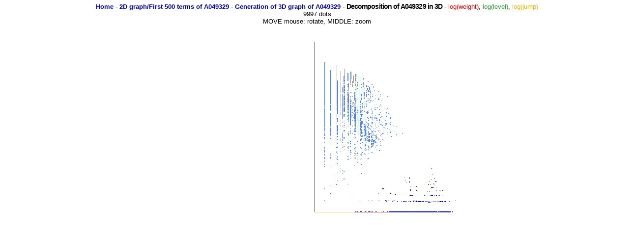

--- FILE ---
content_type: application/javascript
request_url: https://decompwlj.com/js/threejs/three.min.js
body_size: 96155
content:
// three.js - http://github.com/mrdoob/three.js
'use strict';var THREE=THREE||{REVISION:"53"};self.console=self.console||{info:function(){},log:function(){},debug:function(){},warn:function(){},error:function(){}};self.Int32Array=self.Int32Array||Array;self.Float32Array=self.Float32Array||Array;String.prototype.startsWith=String.prototype.startsWith||function(a){return this.slice(0,a.length)===a};String.prototype.endsWith=String.prototype.endsWith||function(a){var a=String(a),b=this.lastIndexOf(a);return(-1<b&&b)===this.length-a.length};
String.prototype.trim=String.prototype.trim||function(){return this.replace(/^\s+|\s+$/g,"")};
(function(){for(var a=0,b=["ms","moz","webkit","o"],c=0;c<b.length&&!window.requestAnimationFrame;++c)window.requestAnimationFrame=window[b[c]+"RequestAnimationFrame"],window.cancelAnimationFrame=window[b[c]+"CancelAnimationFrame"]||window[b[c]+"CancelRequestAnimationFrame"];void 0===window.requestAnimationFrame&&(window.requestAnimationFrame=function(b){var c=Date.now(),f=Math.max(0,16-(c-a)),g=window.setTimeout(function(){b(c+f)},f);a=c+f;return g});window.cancelAnimationFrame=window.cancelAnimationFrame||
function(a){window.clearTimeout(a)}})();THREE.FrontSide=0;THREE.BackSide=1;THREE.DoubleSide=2;THREE.NoShading=0;THREE.FlatShading=1;THREE.SmoothShading=2;THREE.NoColors=0;THREE.FaceColors=1;THREE.VertexColors=2;THREE.NoBlending=0;THREE.NormalBlending=1;THREE.AdditiveBlending=2;THREE.SubtractiveBlending=3;THREE.MultiplyBlending=4;THREE.CustomBlending=5;THREE.AddEquation=100;THREE.SubtractEquation=101;THREE.ReverseSubtractEquation=102;THREE.ZeroFactor=200;THREE.OneFactor=201;THREE.SrcColorFactor=202;
THREE.OneMinusSrcColorFactor=203;THREE.SrcAlphaFactor=204;THREE.OneMinusSrcAlphaFactor=205;THREE.DstAlphaFactor=206;THREE.OneMinusDstAlphaFactor=207;THREE.DstColorFactor=208;THREE.OneMinusDstColorFactor=209;THREE.SrcAlphaSaturateFactor=210;THREE.MultiplyOperation=0;THREE.MixOperation=1;THREE.AddOperation=2;THREE.UVMapping=function(){};THREE.CubeReflectionMapping=function(){};THREE.CubeRefractionMapping=function(){};THREE.SphericalReflectionMapping=function(){};THREE.SphericalRefractionMapping=function(){};
THREE.RepeatWrapping=1E3;THREE.ClampToEdgeWrapping=1001;THREE.MirroredRepeatWrapping=1002;THREE.NearestFilter=1003;THREE.NearestMipMapNearestFilter=1004;THREE.NearestMipMapLinearFilter=1005;THREE.LinearFilter=1006;THREE.LinearMipMapNearestFilter=1007;THREE.LinearMipMapLinearFilter=1008;THREE.UnsignedByteType=1009;THREE.ByteType=1010;THREE.ShortType=1011;THREE.UnsignedShortType=1012;THREE.IntType=1013;THREE.UnsignedIntType=1014;THREE.FloatType=1015;THREE.UnsignedShort4444Type=1016;
THREE.UnsignedShort5551Type=1017;THREE.UnsignedShort565Type=1018;THREE.AlphaFormat=1019;THREE.RGBFormat=1020;THREE.RGBAFormat=1021;THREE.LuminanceFormat=1022;THREE.LuminanceAlphaFormat=1023;THREE.RGB_S3TC_DXT1_Format=2001;THREE.RGBA_S3TC_DXT1_Format=2002;THREE.RGBA_S3TC_DXT3_Format=2003;THREE.RGBA_S3TC_DXT5_Format=2004;THREE.Clock=function(a){this.autoStart=void 0!==a?a:!0;this.elapsedTime=this.oldTime=this.startTime=0;this.running=!1};
THREE.Clock.prototype.start=function(){this.oldTime=this.startTime=Date.now();this.running=!0};THREE.Clock.prototype.stop=function(){this.getElapsedTime();this.running=!1};THREE.Clock.prototype.getElapsedTime=function(){return this.elapsedTime+=this.getDelta()};THREE.Clock.prototype.getDelta=function(){var a=0;this.autoStart&&!this.running&&this.start();if(this.running){var b=Date.now(),a=0.001*(b-this.oldTime);this.oldTime=b;this.elapsedTime+=a}return a};
THREE.Color=function(a){void 0!==a&&this.setHex(a);return this};
THREE.Color.prototype={constructor:THREE.Color,r:1,g:1,b:1,copy:function(a){this.r=a.r;this.g=a.g;this.b=a.b;return this},copyGammaToLinear:function(a){this.r=a.r*a.r;this.g=a.g*a.g;this.b=a.b*a.b;return this},copyLinearToGamma:function(a){this.r=Math.sqrt(a.r);this.g=Math.sqrt(a.g);this.b=Math.sqrt(a.b);return this},convertGammaToLinear:function(){var a=this.r,b=this.g,c=this.b;this.r=a*a;this.g=b*b;this.b=c*c;return this},convertLinearToGamma:function(){this.r=Math.sqrt(this.r);this.g=Math.sqrt(this.g);
this.b=Math.sqrt(this.b);return this},setRGB:function(a,b,c){this.r=a;this.g=b;this.b=c;return this},setHSV:function(a,b,c){var d,e,f;0===c?this.r=this.g=this.b=0:(d=Math.floor(6*a),e=6*a-d,a=c*(1-b),f=c*(1-b*e),b=c*(1-b*(1-e)),0===d?(this.r=c,this.g=b,this.b=a):1===d?(this.r=f,this.g=c,this.b=a):2===d?(this.r=a,this.g=c,this.b=b):3===d?(this.r=a,this.g=f,this.b=c):4===d?(this.r=b,this.g=a,this.b=c):5===d&&(this.r=c,this.g=a,this.b=f));return this},getHex:function(){return 255*this.r<<16^255*this.g<<
8^255*this.b<<0},setHex:function(a){a=Math.floor(a);this.r=(a>>16&255)/255;this.g=(a>>8&255)/255;this.b=(a&255)/255;return this},getHexString:function(){return("000000"+this.getHex().toString(16)).slice(-6)},getContextStyle:function(){return"rgb("+(255*this.r|0)+","+(255*this.g|0)+","+(255*this.b|0)+")"},setContextStyle:function(a){a=/^rgb\((\d{1,3}),\s*(\d{1,3}),\s*(\d{1,3})\)$/i.exec(a);this.r=parseInt(a[1],10)/255;this.g=parseInt(a[2],10)/255;this.b=parseInt(a[3],10)/255;return this},getHSV:function(a){var b=
this.r,c=this.g,d=this.b,e=Math.max(Math.max(b,c),d),f=Math.min(Math.min(b,c),d);if(f===e)f=b=0;else{var g=e-f,f=g/e,b=(b===e?(c-d)/g:c===e?2+(d-b)/g:4+(b-c)/g)/6;0>b&&(b+=1);1<b&&(b-=1)}void 0===a&&(a={h:0,s:0,v:0});a.h=b;a.s=f;a.v=e;return a},lerpSelf:function(a,b){this.r+=(a.r-this.r)*b;this.g+=(a.g-this.g)*b;this.b+=(a.b-this.b)*b;return this},clone:function(){return(new THREE.Color).setRGB(this.r,this.g,this.b)}};THREE.Vector2=function(a,b){this.x=a||0;this.y=b||0};
THREE.Vector2.prototype={constructor:THREE.Vector2,set:function(a,b){this.x=a;this.y=b;return this},copy:function(a){this.x=a.x;this.y=a.y;return this},add:function(a,b){this.x=a.x+b.x;this.y=a.y+b.y;return this},addSelf:function(a){this.x+=a.x;this.y+=a.y;return this},sub:function(a,b){this.x=a.x-b.x;this.y=a.y-b.y;return this},subSelf:function(a){this.x-=a.x;this.y-=a.y;return this},multiplyScalar:function(a){this.x*=a;this.y*=a;return this},divideScalar:function(a){a?(this.x/=a,this.y/=a):this.set(0,
0);return this},negate:function(){return this.multiplyScalar(-1)},dot:function(a){return this.x*a.x+this.y*a.y},lengthSq:function(){return this.x*this.x+this.y*this.y},length:function(){return Math.sqrt(this.lengthSq())},normalize:function(){return this.divideScalar(this.length())},distanceTo:function(a){return Math.sqrt(this.distanceToSquared(a))},distanceToSquared:function(a){var b=this.x-a.x,a=this.y-a.y;return b*b+a*a},setLength:function(a){return this.normalize().multiplyScalar(a)},lerpSelf:function(a,
b){this.x+=(a.x-this.x)*b;this.y+=(a.y-this.y)*b;return this},equals:function(a){return a.x===this.x&&a.y===this.y},clone:function(){return new THREE.Vector2(this.x,this.y)}};THREE.Vector3=function(a,b,c){this.x=a||0;this.y=b||0;this.z=c||0};
THREE.Vector3.prototype={constructor:THREE.Vector3,set:function(a,b,c){this.x=a;this.y=b;this.z=c;return this},setX:function(a){this.x=a;return this},setY:function(a){this.y=a;return this},setZ:function(a){this.z=a;return this},copy:function(a){this.x=a.x;this.y=a.y;this.z=a.z;return this},add:function(a,b){this.x=a.x+b.x;this.y=a.y+b.y;this.z=a.z+b.z;return this},addSelf:function(a){this.x+=a.x;this.y+=a.y;this.z+=a.z;return this},addScalar:function(a){this.x+=a;this.y+=a;this.z+=a;return this},
sub:function(a,b){this.x=a.x-b.x;this.y=a.y-b.y;this.z=a.z-b.z;return this},subSelf:function(a){this.x-=a.x;this.y-=a.y;this.z-=a.z;return this},multiply:function(a,b){this.x=a.x*b.x;this.y=a.y*b.y;this.z=a.z*b.z;return this},multiplySelf:function(a){this.x*=a.x;this.y*=a.y;this.z*=a.z;return this},multiplyScalar:function(a){this.x*=a;this.y*=a;this.z*=a;return this},divideSelf:function(a){this.x/=a.x;this.y/=a.y;this.z/=a.z;return this},divideScalar:function(a){a?(this.x/=a,this.y/=a,this.z/=a):
this.z=this.y=this.x=0;return this},negate:function(){return this.multiplyScalar(-1)},dot:function(a){return this.x*a.x+this.y*a.y+this.z*a.z},lengthSq:function(){return this.x*this.x+this.y*this.y+this.z*this.z},length:function(){return Math.sqrt(this.lengthSq())},lengthManhattan:function(){return Math.abs(this.x)+Math.abs(this.y)+Math.abs(this.z)},normalize:function(){return this.divideScalar(this.length())},setLength:function(a){return this.normalize().multiplyScalar(a)},lerpSelf:function(a,b){this.x+=
(a.x-this.x)*b;this.y+=(a.y-this.y)*b;this.z+=(a.z-this.z)*b;return this},cross:function(a,b){this.x=a.y*b.z-a.z*b.y;this.y=a.z*b.x-a.x*b.z;this.z=a.x*b.y-a.y*b.x;return this},crossSelf:function(a){var b=this.x,c=this.y,d=this.z;this.x=c*a.z-d*a.y;this.y=d*a.x-b*a.z;this.z=b*a.y-c*a.x;return this},angleTo:function(a){return Math.acos(this.dot(a)/this.length()/a.length())},distanceTo:function(a){return Math.sqrt(this.distanceToSquared(a))},distanceToSquared:function(a){return(new THREE.Vector3).sub(this,
a).lengthSq()},getPositionFromMatrix:function(a){this.x=a.elements[12];this.y=a.elements[13];this.z=a.elements[14];return this},setEulerFromRotationMatrix:function(a,b){function c(a){return Math.min(Math.max(a,-1),1)}var d=a.elements,e=d[0],f=d[4],g=d[8],h=d[1],i=d[5],j=d[9],l=d[2],m=d[6],d=d[10];void 0===b||"XYZ"===b?(this.y=Math.asin(c(g)),0.99999>Math.abs(g)?(this.x=Math.atan2(-j,d),this.z=Math.atan2(-f,e)):(this.x=Math.atan2(m,i),this.z=0)):"YXZ"===b?(this.x=Math.asin(-c(j)),0.99999>Math.abs(j)?
(this.y=Math.atan2(g,d),this.z=Math.atan2(h,i)):(this.y=Math.atan2(-l,e),this.z=0)):"ZXY"===b?(this.x=Math.asin(c(m)),0.99999>Math.abs(m)?(this.y=Math.atan2(-l,d),this.z=Math.atan2(-f,i)):(this.y=0,this.z=Math.atan2(h,e))):"ZYX"===b?(this.y=Math.asin(-c(l)),0.99999>Math.abs(l)?(this.x=Math.atan2(m,d),this.z=Math.atan2(h,e)):(this.x=0,this.z=Math.atan2(-f,i))):"YZX"===b?(this.z=Math.asin(c(h)),0.99999>Math.abs(h)?(this.x=Math.atan2(-j,i),this.y=Math.atan2(-l,e)):(this.x=0,this.y=Math.atan2(g,d))):
"XZY"===b&&(this.z=Math.asin(-c(f)),0.99999>Math.abs(f)?(this.x=Math.atan2(m,i),this.y=Math.atan2(g,e)):(this.x=Math.atan2(-j,d),this.y=0));return this},setEulerFromQuaternion:function(a,b){function c(a){return Math.min(Math.max(a,-1),1)}var d=a.x*a.x,e=a.y*a.y,f=a.z*a.z,g=a.w*a.w;void 0===b||"XYZ"===b?(this.x=Math.atan2(2*(a.x*a.w-a.y*a.z),g-d-e+f),this.y=Math.asin(c(2*(a.x*a.z+a.y*a.w))),this.z=Math.atan2(2*(a.z*a.w-a.x*a.y),g+d-e-f)):"YXZ"===b?(this.x=Math.asin(c(2*(a.x*a.w-a.y*a.z))),this.y=Math.atan2(2*
(a.x*a.z+a.y*a.w),g-d-e+f),this.z=Math.atan2(2*(a.x*a.y+a.z*a.w),g-d+e-f)):"ZXY"===b?(this.x=Math.asin(c(2*(a.x*a.w+a.y*a.z))),this.y=Math.atan2(2*(a.y*a.w-a.z*a.x),g-d-e+f),this.z=Math.atan2(2*(a.z*a.w-a.x*a.y),g-d+e-f)):"ZYX"===b?(this.x=Math.atan2(2*(a.x*a.w+a.z*a.y),g-d-e+f),this.y=Math.asin(c(2*(a.y*a.w-a.x*a.z))),this.z=Math.atan2(2*(a.x*a.y+a.z*a.w),g+d-e-f)):"YZX"===b?(this.x=Math.atan2(2*(a.x*a.w-a.z*a.y),g-d+e-f),this.y=Math.atan2(2*(a.y*a.w-a.x*a.z),g+d-e-f),this.z=Math.asin(c(2*(a.x*a.y+
a.z*a.w)))):"XZY"===b&&(this.x=Math.atan2(2*(a.x*a.w+a.y*a.z),g-d+e-f),this.y=Math.atan2(2*(a.x*a.z+a.y*a.w),g+d-e-f),this.z=Math.asin(c(2*(a.z*a.w-a.x*a.y))));return this},getScaleFromMatrix:function(a){var b=this.set(a.elements[0],a.elements[1],a.elements[2]).length(),c=this.set(a.elements[4],a.elements[5],a.elements[6]).length(),a=this.set(a.elements[8],a.elements[9],a.elements[10]).length();this.x=b;this.y=c;this.z=a;return this},equals:function(a){return a.x===this.x&&a.y===this.y&&a.z===this.z},
clone:function(){return new THREE.Vector3(this.x,this.y,this.z)}};THREE.Vector4=function(a,b,c,d){this.x=a||0;this.y=b||0;this.z=c||0;this.w=void 0!==d?d:1};
THREE.Vector4.prototype={constructor:THREE.Vector4,set:function(a,b,c,d){this.x=a;this.y=b;this.z=c;this.w=d;return this},copy:function(a){this.x=a.x;this.y=a.y;this.z=a.z;this.w=void 0!==a.w?a.w:1;return this},add:function(a,b){this.x=a.x+b.x;this.y=a.y+b.y;this.z=a.z+b.z;this.w=a.w+b.w;return this},addSelf:function(a){this.x+=a.x;this.y+=a.y;this.z+=a.z;this.w+=a.w;return this},sub:function(a,b){this.x=a.x-b.x;this.y=a.y-b.y;this.z=a.z-b.z;this.w=a.w-b.w;return this},subSelf:function(a){this.x-=
a.x;this.y-=a.y;this.z-=a.z;this.w-=a.w;return this},multiplyScalar:function(a){this.x*=a;this.y*=a;this.z*=a;this.w*=a;return this},divideScalar:function(a){a?(this.x/=a,this.y/=a,this.z/=a,this.w/=a):(this.z=this.y=this.x=0,this.w=1);return this},negate:function(){return this.multiplyScalar(-1)},dot:function(a){return this.x*a.x+this.y*a.y+this.z*a.z+this.w*a.w},lengthSq:function(){return this.dot(this)},length:function(){return Math.sqrt(this.lengthSq())},lengthManhattan:function(){return Math.abs(this.x)+
Math.abs(this.y)+Math.abs(this.z)+Math.abs(this.w)},normalize:function(){return this.divideScalar(this.length())},setLength:function(a){return this.normalize().multiplyScalar(a)},lerpSelf:function(a,b){this.x+=(a.x-this.x)*b;this.y+=(a.y-this.y)*b;this.z+=(a.z-this.z)*b;this.w+=(a.w-this.w)*b;return this},clone:function(){return new THREE.Vector4(this.x,this.y,this.z,this.w)},setAxisAngleFromQuaternion:function(a){this.w=2*Math.acos(a.w);var b=Math.sqrt(1-a.w*a.w);1E-4>b?(this.x=1,this.z=this.y=0):
(this.x=a.x/b,this.y=a.y/b,this.z=a.z/b);return this},setAxisAngleFromRotationMatrix:function(a){var b,c,d,a=a.elements,e=a[0];d=a[4];var f=a[8],g=a[1],h=a[5],i=a[9];c=a[2];b=a[6];var j=a[10];if(0.01>Math.abs(d-g)&&0.01>Math.abs(f-c)&&0.01>Math.abs(i-b)){if(0.1>Math.abs(d+g)&&0.1>Math.abs(f+c)&&0.1>Math.abs(i+b)&&0.1>Math.abs(e+h+j-3))return this.set(1,0,0,0),this;a=Math.PI;e=(e+1)/2;h=(h+1)/2;j=(j+1)/2;d=(d+g)/4;f=(f+c)/4;i=(i+b)/4;e>h&&e>j?0.01>e?(b=0,d=c=0.707106781):(b=Math.sqrt(e),c=d/b,d=f/
b):h>j?0.01>h?(b=0.707106781,c=0,d=0.707106781):(c=Math.sqrt(h),b=d/c,d=i/c):0.01>j?(c=b=0.707106781,d=0):(d=Math.sqrt(j),b=f/d,c=i/d);this.set(b,c,d,a);return this}a=Math.sqrt((b-i)*(b-i)+(f-c)*(f-c)+(g-d)*(g-d));0.001>Math.abs(a)&&(a=1);this.x=(b-i)/a;this.y=(f-c)/a;this.z=(g-d)/a;this.w=Math.acos((e+h+j-1)/2);return this}};THREE.Matrix3=function(){this.elements=new Float32Array(9)};
THREE.Matrix3.prototype={constructor:THREE.Matrix3,multiplyVector3:function(a){var b=this.elements,c=a.x,d=a.y,e=a.z;a.x=b[0]*c+b[3]*d+b[6]*e;a.y=b[1]*c+b[4]*d+b[7]*e;a.z=b[2]*c+b[5]*d+b[8]*e;return a},multiplyVector3Array:function(a){for(var b=THREE.Matrix3.__v1,c=0,d=a.length;c<d;c+=3)b.x=a[c],b.y=a[c+1],b.z=a[c+2],this.multiplyVector3(b),a[c]=b.x,a[c+1]=b.y,a[c+2]=b.z;return a},getInverse:function(a){var b=a.elements,a=b[10]*b[5]-b[6]*b[9],c=-b[10]*b[1]+b[2]*b[9],d=b[6]*b[1]-b[2]*b[5],e=-b[10]*
b[4]+b[6]*b[8],f=b[10]*b[0]-b[2]*b[8],g=-b[6]*b[0]+b[2]*b[4],h=b[9]*b[4]-b[5]*b[8],i=-b[9]*b[0]+b[1]*b[8],j=b[5]*b[0]-b[1]*b[4],b=b[0]*a+b[1]*e+b[2]*h;0===b&&console.warn("Matrix3.getInverse(): determinant == 0");var b=1/b,l=this.elements;l[0]=b*a;l[1]=b*c;l[2]=b*d;l[3]=b*e;l[4]=b*f;l[5]=b*g;l[6]=b*h;l[7]=b*i;l[8]=b*j;return this},transpose:function(){var a,b=this.elements;a=b[1];b[1]=b[3];b[3]=a;a=b[2];b[2]=b[6];b[6]=a;a=b[5];b[5]=b[7];b[7]=a;return this},transposeIntoArray:function(a){var b=this.m;
a[0]=b[0];a[1]=b[3];a[2]=b[6];a[3]=b[1];a[4]=b[4];a[5]=b[7];a[6]=b[2];a[7]=b[5];a[8]=b[8];return this}};THREE.Matrix3.__v1=new THREE.Vector3;THREE.Matrix4=function(a,b,c,d,e,f,g,h,i,j,l,m,n,p,o,s){this.elements=new Float32Array(16);this.set(void 0!==a?a:1,b||0,c||0,d||0,e||0,void 0!==f?f:1,g||0,h||0,i||0,j||0,void 0!==l?l:1,m||0,n||0,p||0,o||0,void 0!==s?s:1)};
THREE.Matrix4.prototype={constructor:THREE.Matrix4,set:function(a,b,c,d,e,f,g,h,i,j,l,m,n,p,o,s){var t=this.elements;t[0]=a;t[4]=b;t[8]=c;t[12]=d;t[1]=e;t[5]=f;t[9]=g;t[13]=h;t[2]=i;t[6]=j;t[10]=l;t[14]=m;t[3]=n;t[7]=p;t[11]=o;t[15]=s;return this},identity:function(){this.set(1,0,0,0,0,1,0,0,0,0,1,0,0,0,0,1);return this},copy:function(a){a=a.elements;this.set(a[0],a[4],a[8],a[12],a[1],a[5],a[9],a[13],a[2],a[6],a[10],a[14],a[3],a[7],a[11],a[15]);return this},lookAt:function(a,b,c){var d=this.elements,
e=THREE.Matrix4.__v1,f=THREE.Matrix4.__v2,g=THREE.Matrix4.__v3;g.sub(a,b).normalize();0===g.length()&&(g.z=1);e.cross(c,g).normalize();0===e.length()&&(g.x+=1E-4,e.cross(c,g).normalize());f.cross(g,e);d[0]=e.x;d[4]=f.x;d[8]=g.x;d[1]=e.y;d[5]=f.y;d[9]=g.y;d[2]=e.z;d[6]=f.z;d[10]=g.z;return this},multiply:function(a,b){var c=a.elements,d=b.elements,e=this.elements,f=c[0],g=c[4],h=c[8],i=c[12],j=c[1],l=c[5],m=c[9],n=c[13],p=c[2],o=c[6],s=c[10],t=c[14],r=c[3],z=c[7],w=c[11],c=c[15],q=d[0],E=d[4],A=d[8],
v=d[12],u=d[1],D=d[5],C=d[9],G=d[13],P=d[2],B=d[6],K=d[10],H=d[14],I=d[3],N=d[7],O=d[11],d=d[15];e[0]=f*q+g*u+h*P+i*I;e[4]=f*E+g*D+h*B+i*N;e[8]=f*A+g*C+h*K+i*O;e[12]=f*v+g*G+h*H+i*d;e[1]=j*q+l*u+m*P+n*I;e[5]=j*E+l*D+m*B+n*N;e[9]=j*A+l*C+m*K+n*O;e[13]=j*v+l*G+m*H+n*d;e[2]=p*q+o*u+s*P+t*I;e[6]=p*E+o*D+s*B+t*N;e[10]=p*A+o*C+s*K+t*O;e[14]=p*v+o*G+s*H+t*d;e[3]=r*q+z*u+w*P+c*I;e[7]=r*E+z*D+w*B+c*N;e[11]=r*A+z*C+w*K+c*O;e[15]=r*v+z*G+w*H+c*d;return this},multiplySelf:function(a){return this.multiply(this,
a)},multiplyToArray:function(a,b,c){var d=this.elements;this.multiply(a,b);c[0]=d[0];c[1]=d[1];c[2]=d[2];c[3]=d[3];c[4]=d[4];c[5]=d[5];c[6]=d[6];c[7]=d[7];c[8]=d[8];c[9]=d[9];c[10]=d[10];c[11]=d[11];c[12]=d[12];c[13]=d[13];c[14]=d[14];c[15]=d[15];return this},multiplyScalar:function(a){var b=this.elements;b[0]*=a;b[4]*=a;b[8]*=a;b[12]*=a;b[1]*=a;b[5]*=a;b[9]*=a;b[13]*=a;b[2]*=a;b[6]*=a;b[10]*=a;b[14]*=a;b[3]*=a;b[7]*=a;b[11]*=a;b[15]*=a;return this},multiplyVector3:function(a){var b=this.elements,
c=a.x,d=a.y,e=a.z,f=1/(b[3]*c+b[7]*d+b[11]*e+b[15]);a.x=(b[0]*c+b[4]*d+b[8]*e+b[12])*f;a.y=(b[1]*c+b[5]*d+b[9]*e+b[13])*f;a.z=(b[2]*c+b[6]*d+b[10]*e+b[14])*f;return a},multiplyVector4:function(a){var b=this.elements,c=a.x,d=a.y,e=a.z,f=a.w;a.x=b[0]*c+b[4]*d+b[8]*e+b[12]*f;a.y=b[1]*c+b[5]*d+b[9]*e+b[13]*f;a.z=b[2]*c+b[6]*d+b[10]*e+b[14]*f;a.w=b[3]*c+b[7]*d+b[11]*e+b[15]*f;return a},multiplyVector3Array:function(a){for(var b=THREE.Matrix4.__v1,c=0,d=a.length;c<d;c+=3)b.x=a[c],b.y=a[c+1],b.z=a[c+2],
this.multiplyVector3(b),a[c]=b.x,a[c+1]=b.y,a[c+2]=b.z;return a},rotateAxis:function(a){var b=this.elements,c=a.x,d=a.y,e=a.z;a.x=c*b[0]+d*b[4]+e*b[8];a.y=c*b[1]+d*b[5]+e*b[9];a.z=c*b[2]+d*b[6]+e*b[10];a.normalize();return a},crossVector:function(a){var b=this.elements,c=new THREE.Vector4;c.x=b[0]*a.x+b[4]*a.y+b[8]*a.z+b[12]*a.w;c.y=b[1]*a.x+b[5]*a.y+b[9]*a.z+b[13]*a.w;c.z=b[2]*a.x+b[6]*a.y+b[10]*a.z+b[14]*a.w;c.w=a.w?b[3]*a.x+b[7]*a.y+b[11]*a.z+b[15]*a.w:1;return c},determinant:function(){var a=
this.elements,b=a[0],c=a[4],d=a[8],e=a[12],f=a[1],g=a[5],h=a[9],i=a[13],j=a[2],l=a[6],m=a[10],n=a[14],p=a[3],o=a[7],s=a[11],a=a[15];return e*h*l*p-d*i*l*p-e*g*m*p+c*i*m*p+d*g*n*p-c*h*n*p-e*h*j*o+d*i*j*o+e*f*m*o-b*i*m*o-d*f*n*o+b*h*n*o+e*g*j*s-c*i*j*s-e*f*l*s+b*i*l*s+c*f*n*s-b*g*n*s-d*g*j*a+c*h*j*a+d*f*l*a-b*h*l*a-c*f*m*a+b*g*m*a},transpose:function(){var a=this.elements,b;b=a[1];a[1]=a[4];a[4]=b;b=a[2];a[2]=a[8];a[8]=b;b=a[6];a[6]=a[9];a[9]=b;b=a[3];a[3]=a[12];a[12]=b;b=a[7];a[7]=a[13];a[13]=b;b=
a[11];a[11]=a[14];a[14]=b;return this},flattenToArray:function(a){var b=this.elements;a[0]=b[0];a[1]=b[1];a[2]=b[2];a[3]=b[3];a[4]=b[4];a[5]=b[5];a[6]=b[6];a[7]=b[7];a[8]=b[8];a[9]=b[9];a[10]=b[10];a[11]=b[11];a[12]=b[12];a[13]=b[13];a[14]=b[14];a[15]=b[15];return a},flattenToArrayOffset:function(a,b){var c=this.elements;a[b]=c[0];a[b+1]=c[1];a[b+2]=c[2];a[b+3]=c[3];a[b+4]=c[4];a[b+5]=c[5];a[b+6]=c[6];a[b+7]=c[7];a[b+8]=c[8];a[b+9]=c[9];a[b+10]=c[10];a[b+11]=c[11];a[b+12]=c[12];a[b+13]=c[13];a[b+
14]=c[14];a[b+15]=c[15];return a},getPosition:function(){var a=this.elements;return THREE.Matrix4.__v1.set(a[12],a[13],a[14])},setPosition:function(a){var b=this.elements;b[12]=a.x;b[13]=a.y;b[14]=a.z;return this},getColumnX:function(){var a=this.elements;return THREE.Matrix4.__v1.set(a[0],a[1],a[2])},getColumnY:function(){var a=this.elements;return THREE.Matrix4.__v1.set(a[4],a[5],a[6])},getColumnZ:function(){var a=this.elements;return THREE.Matrix4.__v1.set(a[8],a[9],a[10])},getInverse:function(a){var b=
this.elements,c=a.elements,d=c[0],e=c[4],f=c[8],g=c[12],h=c[1],i=c[5],j=c[9],l=c[13],m=c[2],n=c[6],p=c[10],o=c[14],s=c[3],t=c[7],r=c[11],c=c[15];b[0]=j*o*t-l*p*t+l*n*r-i*o*r-j*n*c+i*p*c;b[4]=g*p*t-f*o*t-g*n*r+e*o*r+f*n*c-e*p*c;b[8]=f*l*t-g*j*t+g*i*r-e*l*r-f*i*c+e*j*c;b[12]=g*j*n-f*l*n-g*i*p+e*l*p+f*i*o-e*j*o;b[1]=l*p*s-j*o*s-l*m*r+h*o*r+j*m*c-h*p*c;b[5]=f*o*s-g*p*s+g*m*r-d*o*r-f*m*c+d*p*c;b[9]=g*j*s-f*l*s-g*h*r+d*l*r+f*h*c-d*j*c;b[13]=f*l*m-g*j*m+g*h*p-d*l*p-f*h*o+d*j*o;b[2]=i*o*s-l*n*s+l*m*t-h*o*
t-i*m*c+h*n*c;b[6]=g*n*s-e*o*s-g*m*t+d*o*t+e*m*c-d*n*c;b[10]=e*l*s-g*i*s+g*h*t-d*l*t-e*h*c+d*i*c;b[14]=g*i*m-e*l*m-g*h*n+d*l*n+e*h*o-d*i*o;b[3]=j*n*s-i*p*s-j*m*t+h*p*t+i*m*r-h*n*r;b[7]=e*p*s-f*n*s+f*m*t-d*p*t-e*m*r+d*n*r;b[11]=f*i*s-e*j*s-f*h*t+d*j*t+e*h*r-d*i*r;b[15]=e*j*m-f*i*m+f*h*n-d*j*n-e*h*p+d*i*p;this.multiplyScalar(1/a.determinant());return this},setRotationFromEuler:function(a,b){var c=this.elements,d=a.x,e=a.y,f=a.z,g=Math.cos(d),d=Math.sin(d),h=Math.cos(e),e=Math.sin(e),i=Math.cos(f),f=
Math.sin(f);if(void 0===b||"XYZ"===b){var j=g*i,l=g*f,m=d*i,n=d*f;c[0]=h*i;c[4]=-h*f;c[8]=e;c[1]=l+m*e;c[5]=j-n*e;c[9]=-d*h;c[2]=n-j*e;c[6]=m+l*e;c[10]=g*h}else"YXZ"===b?(j=h*i,l=h*f,m=e*i,n=e*f,c[0]=j+n*d,c[4]=m*d-l,c[8]=g*e,c[1]=g*f,c[5]=g*i,c[9]=-d,c[2]=l*d-m,c[6]=n+j*d,c[10]=g*h):"ZXY"===b?(j=h*i,l=h*f,m=e*i,n=e*f,c[0]=j-n*d,c[4]=-g*f,c[8]=m+l*d,c[1]=l+m*d,c[5]=g*i,c[9]=n-j*d,c[2]=-g*e,c[6]=d,c[10]=g*h):"ZYX"===b?(j=g*i,l=g*f,m=d*i,n=d*f,c[0]=h*i,c[4]=m*e-l,c[8]=j*e+n,c[1]=h*f,c[5]=n*e+j,c[9]=
l*e-m,c[2]=-e,c[6]=d*h,c[10]=g*h):"YZX"===b?(j=g*h,l=g*e,m=d*h,n=d*e,c[0]=h*i,c[4]=n-j*f,c[8]=m*f+l,c[1]=f,c[5]=g*i,c[9]=-d*i,c[2]=-e*i,c[6]=l*f+m,c[10]=j-n*f):"XZY"===b&&(j=g*h,l=g*e,m=d*h,n=d*e,c[0]=h*i,c[4]=-f,c[8]=e*i,c[1]=j*f+n,c[5]=g*i,c[9]=l*f-m,c[2]=m*f-l,c[6]=d*i,c[10]=n*f+j);return this},setRotationFromQuaternion:function(a){var b=this.elements,c=a.x,d=a.y,e=a.z,f=a.w,g=c+c,h=d+d,i=e+e,a=c*g,j=c*h,c=c*i,l=d*h,d=d*i,e=e*i,g=f*g,h=f*h,f=f*i;b[0]=1-(l+e);b[4]=j-f;b[8]=c+h;b[1]=j+f;b[5]=1-(a+
e);b[9]=d-g;b[2]=c-h;b[6]=d+g;b[10]=1-(a+l);return this},compose:function(a,b,c){var d=this.elements,e=THREE.Matrix4.__m1,f=THREE.Matrix4.__m2;e.identity();e.setRotationFromQuaternion(b);f.makeScale(c.x,c.y,c.z);this.multiply(e,f);d[12]=a.x;d[13]=a.y;d[14]=a.z;return this},decompose:function(a,b,c){var d=this.elements,e=THREE.Matrix4.__v1,f=THREE.Matrix4.__v2,g=THREE.Matrix4.__v3;e.set(d[0],d[1],d[2]);f.set(d[4],d[5],d[6]);g.set(d[8],d[9],d[10]);a=a instanceof THREE.Vector3?a:new THREE.Vector3;b=
b instanceof THREE.Quaternion?b:new THREE.Quaternion;c=c instanceof THREE.Vector3?c:new THREE.Vector3;c.x=e.length();c.y=f.length();c.z=g.length();a.x=d[12];a.y=d[13];a.z=d[14];d=THREE.Matrix4.__m1;d.copy(this);d.elements[0]/=c.x;d.elements[1]/=c.x;d.elements[2]/=c.x;d.elements[4]/=c.y;d.elements[5]/=c.y;d.elements[6]/=c.y;d.elements[8]/=c.z;d.elements[9]/=c.z;d.elements[10]/=c.z;b.setFromRotationMatrix(d);return[a,b,c]},extractPosition:function(a){var b=this.elements,a=a.elements;b[12]=a[12];b[13]=
a[13];b[14]=a[14];return this},extractRotation:function(a){var b=this.elements,a=a.elements,c=THREE.Matrix4.__v1,d=1/c.set(a[0],a[1],a[2]).length(),e=1/c.set(a[4],a[5],a[6]).length(),c=1/c.set(a[8],a[9],a[10]).length();b[0]=a[0]*d;b[1]=a[1]*d;b[2]=a[2]*d;b[4]=a[4]*e;b[5]=a[5]*e;b[6]=a[6]*e;b[8]=a[8]*c;b[9]=a[9]*c;b[10]=a[10]*c;return this},translate:function(a){var b=this.elements,c=a.x,d=a.y,a=a.z;b[12]=b[0]*c+b[4]*d+b[8]*a+b[12];b[13]=b[1]*c+b[5]*d+b[9]*a+b[13];b[14]=b[2]*c+b[6]*d+b[10]*a+b[14];
b[15]=b[3]*c+b[7]*d+b[11]*a+b[15];return this},rotateX:function(a){var b=this.elements,c=b[4],d=b[5],e=b[6],f=b[7],g=b[8],h=b[9],i=b[10],j=b[11],l=Math.cos(a),a=Math.sin(a);b[4]=l*c+a*g;b[5]=l*d+a*h;b[6]=l*e+a*i;b[7]=l*f+a*j;b[8]=l*g-a*c;b[9]=l*h-a*d;b[10]=l*i-a*e;b[11]=l*j-a*f;return this},rotateY:function(a){var b=this.elements,c=b[0],d=b[1],e=b[2],f=b[3],g=b[8],h=b[9],i=b[10],j=b[11],l=Math.cos(a),a=Math.sin(a);b[0]=l*c-a*g;b[1]=l*d-a*h;b[2]=l*e-a*i;b[3]=l*f-a*j;b[8]=l*g+a*c;b[9]=l*h+a*d;b[10]=
l*i+a*e;b[11]=l*j+a*f;return this},rotateZ:function(a){var b=this.elements,c=b[0],d=b[1],e=b[2],f=b[3],g=b[4],h=b[5],i=b[6],j=b[7],l=Math.cos(a),a=Math.sin(a);b[0]=l*c+a*g;b[1]=l*d+a*h;b[2]=l*e+a*i;b[3]=l*f+a*j;b[4]=l*g-a*c;b[5]=l*h-a*d;b[6]=l*i-a*e;b[7]=l*j-a*f;return this},rotateByAxis:function(a,b){var c=this.elements;if(1===a.x&&0===a.y&&0===a.z)return this.rotateX(b);if(0===a.x&&1===a.y&&0===a.z)return this.rotateY(b);if(0===a.x&&0===a.y&&1===a.z)return this.rotateZ(b);var d=a.x,e=a.y,f=a.z,
g=Math.sqrt(d*d+e*e+f*f),d=d/g,e=e/g,f=f/g,g=d*d,h=e*e,i=f*f,j=Math.cos(b),l=Math.sin(b),m=1-j,n=d*e*m,p=d*f*m,m=e*f*m,d=d*l,o=e*l,l=f*l,f=g+(1-g)*j,g=n+l,e=p-o,n=n-l,h=h+(1-h)*j,l=m+d,p=p+o,m=m-d,i=i+(1-i)*j,j=c[0],d=c[1],o=c[2],s=c[3],t=c[4],r=c[5],z=c[6],w=c[7],q=c[8],E=c[9],A=c[10],v=c[11];c[0]=f*j+g*t+e*q;c[1]=f*d+g*r+e*E;c[2]=f*o+g*z+e*A;c[3]=f*s+g*w+e*v;c[4]=n*j+h*t+l*q;c[5]=n*d+h*r+l*E;c[6]=n*o+h*z+l*A;c[7]=n*s+h*w+l*v;c[8]=p*j+m*t+i*q;c[9]=p*d+m*r+i*E;c[10]=p*o+m*z+i*A;c[11]=p*s+m*w+i*v;
return this},scale:function(a){var b=this.elements,c=a.x,d=a.y,a=a.z;b[0]*=c;b[4]*=d;b[8]*=a;b[1]*=c;b[5]*=d;b[9]*=a;b[2]*=c;b[6]*=d;b[10]*=a;b[3]*=c;b[7]*=d;b[11]*=a;return this},getMaxScaleOnAxis:function(){var a=this.elements;return Math.sqrt(Math.max(a[0]*a[0]+a[1]*a[1]+a[2]*a[2],Math.max(a[4]*a[4]+a[5]*a[5]+a[6]*a[6],a[8]*a[8]+a[9]*a[9]+a[10]*a[10])))},makeTranslation:function(a,b,c){this.set(1,0,0,a,0,1,0,b,0,0,1,c,0,0,0,1);return this},makeRotationX:function(a){var b=Math.cos(a),a=Math.sin(a);
this.set(1,0,0,0,0,b,-a,0,0,a,b,0,0,0,0,1);return this},makeRotationY:function(a){var b=Math.cos(a),a=Math.sin(a);this.set(b,0,a,0,0,1,0,0,-a,0,b,0,0,0,0,1);return this},makeRotationZ:function(a){var b=Math.cos(a),a=Math.sin(a);this.set(b,-a,0,0,a,b,0,0,0,0,1,0,0,0,0,1);return this},makeRotationAxis:function(a,b){var c=Math.cos(b),d=Math.sin(b),e=1-c,f=a.x,g=a.y,h=a.z,i=e*f,j=e*g;this.set(i*f+c,i*g-d*h,i*h+d*g,0,i*g+d*h,j*g+c,j*h-d*f,0,i*h-d*g,j*h+d*f,e*h*h+c,0,0,0,0,1);return this},makeScale:function(a,
b,c){this.set(a,0,0,0,0,b,0,0,0,0,c,0,0,0,0,1);return this},makeFrustum:function(a,b,c,d,e,f){var g=this.elements;g[0]=2*e/(b-a);g[4]=0;g[8]=(b+a)/(b-a);g[12]=0;g[1]=0;g[5]=2*e/(d-c);g[9]=(d+c)/(d-c);g[13]=0;g[2]=0;g[6]=0;g[10]=-(f+e)/(f-e);g[14]=-2*f*e/(f-e);g[3]=0;g[7]=0;g[11]=-1;g[15]=0;return this},makePerspective:function(a,b,c,d){var a=c*Math.tan(a*Math.PI/360),e=-a;return this.makeFrustum(e*b,a*b,e,a,c,d)},makeOrthographic:function(a,b,c,d,e,f){var g=this.elements,h=b-a,i=c-d,j=f-e;g[0]=2/
h;g[4]=0;g[8]=0;g[12]=-((b+a)/h);g[1]=0;g[5]=2/i;g[9]=0;g[13]=-((c+d)/i);g[2]=0;g[6]=0;g[10]=-2/j;g[14]=-((f+e)/j);g[3]=0;g[7]=0;g[11]=0;g[15]=1;return this},clone:function(){var a=this.elements;return new THREE.Matrix4(a[0],a[4],a[8],a[12],a[1],a[5],a[9],a[13],a[2],a[6],a[10],a[14],a[3],a[7],a[11],a[15])}};THREE.Matrix4.__v1=new THREE.Vector3;THREE.Matrix4.__v2=new THREE.Vector3;THREE.Matrix4.__v3=new THREE.Vector3;THREE.Matrix4.__m1=new THREE.Matrix4;THREE.Matrix4.__m2=new THREE.Matrix4;
THREE.EventTarget=function(){var a={};this.addEventListener=function(b,c){void 0===a[b]&&(a[b]=[]);-1===a[b].indexOf(c)&&a[b].push(c)};this.dispatchEvent=function(b){for(var c in a[b.type])a[b.type][c](b)};this.removeEventListener=function(b,c){var d=a[b].indexOf(c);-1!==d&&a[b].splice(d,1)}};THREE.Frustum=function(){this.planes=[new THREE.Vector4,new THREE.Vector4,new THREE.Vector4,new THREE.Vector4,new THREE.Vector4,new THREE.Vector4]};
THREE.Frustum.prototype.setFromMatrix=function(a){var b=this.planes,c=a.elements,a=c[0],d=c[1],e=c[2],f=c[3],g=c[4],h=c[5],i=c[6],j=c[7],l=c[8],m=c[9],n=c[10],p=c[11],o=c[12],s=c[13],t=c[14],c=c[15];b[0].set(f-a,j-g,p-l,c-o);b[1].set(f+a,j+g,p+l,c+o);b[2].set(f+d,j+h,p+m,c+s);b[3].set(f-d,j-h,p-m,c-s);b[4].set(f-e,j-i,p-n,c-t);b[5].set(f+e,j+i,p+n,c+t);for(d=0;6>d;d++)a=b[d],a.divideScalar(Math.sqrt(a.x*a.x+a.y*a.y+a.z*a.z))};
THREE.Frustum.prototype.contains=function(a){for(var b=0,c=this.planes,b=a.matrixWorld,d=b.elements,a=-a.geometry.boundingSphere.radius*b.getMaxScaleOnAxis(),e=0;6>e;e++)if(b=c[e].x*d[12]+c[e].y*d[13]+c[e].z*d[14]+c[e].w,b<=a)return!1;return!0};THREE.Frustum.__v1=new THREE.Vector3;
(function(a){a.Ray=function(b,c,d,e){this.origin=b||new a.Vector3;this.direction=c||new a.Vector3;this.near=d||0;this.far=e||Infinity};var b=new a.Vector3,c=new a.Vector3,d=new a.Vector3,e=new a.Vector3;new a.Vector3;var f=new a.Vector3,g=new a.Matrix4,h=function(a,b){return a.distance-b.distance},i=new a.Vector3,j=new a.Vector3,l=new a.Vector3,m=function(a,b,c){i.sub(c,a);var d=i.dot(b),a=j.add(a,l.copy(b).multiplyScalar(d));return c.distanceTo(a)},n=function(a,b,c,d){i.sub(d,b);j.sub(c,b);l.sub(a,
b);var a=i.dot(i),b=i.dot(j),c=i.dot(l),e=j.dot(j),d=j.dot(l),f=1/(a*e-b*b),e=(e*c-b*d)*f,a=(a*d-b*c)*f;return 0<=e&&0<=a&&1>e+a},p=function(h,i,j){if(h instanceof a.Particle){var l=m(i.origin,i.direction,h.matrixWorld.getPosition());if(l>h.scale.x)return j;j.push({distance:l,point:h.position,face:null,object:h})}else if(h instanceof a.Mesh){var o=h.geometry.boundingSphere.radius*h.matrixWorld.getMaxScaleOnAxis(),l=m(i.origin,i.direction,h.matrixWorld.getPosition());if(l>o)return j;var o=h.geometry,
p=o.vertices,E=h.material instanceof a.MeshFaceMaterial,A=!0===E?h.material.materials:null,l=h.material.side,v,u,D,C=i.precision;h.matrixRotationWorld.extractRotation(h.matrixWorld);b.copy(i.origin);g.getInverse(h.matrixWorld);c.copy(b);g.multiplyVector3(c);d.copy(i.direction);g.rotateAxis(d).normalize();for(var G=0,P=o.faces.length;G<P;G++){var B=o.faces[G],l=!0===E?A[B.materialIndex]:h.material;if(void 0!==l&&(l=l.side,e.sub(B.centroid,c),u=B.normal,v=d.dot(u),!(Math.abs(v)<C)&&(u=u.dot(e)/v,!(0>
u)&&(l===a.DoubleSide||(l===a.FrontSide?0>v:0<v)))))if(f.add(c,d.multiplyScalar(u)),B instanceof a.Face3)l=p[B.a],v=p[B.b],u=p[B.c],n(f,l,v,u)&&(v=h.matrixWorld.multiplyVector3(f.clone()),l=b.distanceTo(v),l<i.near||l>i.far||j.push({distance:l,point:v,face:B,faceIndex:G,object:h}));else if(B instanceof a.Face4&&(l=p[B.a],v=p[B.b],u=p[B.c],D=p[B.d],n(f,l,v,D)||n(f,v,u,D)))v=h.matrixWorld.multiplyVector3(f.clone()),l=b.distanceTo(v),l<i.near||l>i.far||j.push({distance:l,point:v,face:B,faceIndex:G,object:h})}}},
o=function(a,b,c){for(var a=a.getDescendants(),d=0,e=a.length;d<e;d++)p(a[d],b,c)};a.Ray.prototype.precision=1E-4;a.Ray.prototype.set=function(a,b){this.origin=a;this.direction=b};a.Ray.prototype.intersectObject=function(a,b){var c=[];!0===b&&o(a,this,c);p(a,this,c);c.sort(h);return c};a.Ray.prototype.intersectObjects=function(a,b){for(var c=[],d=0,e=a.length;d<e;d++)p(a[d],this,c),!0===b&&o(a[d],this,c);c.sort(h);return c}})(THREE);
THREE.Rectangle=function(){function a(){f=d-b;g=e-c}var b=0,c=0,d=0,e=0,f=0,g=0,h=!0;this.getX=function(){return b};this.getY=function(){return c};this.getWidth=function(){return f};this.getHeight=function(){return g};this.getLeft=function(){return b};this.getTop=function(){return c};this.getRight=function(){return d};this.getBottom=function(){return e};this.set=function(f,g,l,m){h=!1;b=f;c=g;d=l;e=m;a()};this.addPoint=function(f,g){!0===h?(h=!1,b=f,c=g,d=f,e=g):(b=b<f?b:f,c=c<g?c:g,d=d>f?d:f,e=e>
g?e:g);a()};this.add3Points=function(f,g,l,m,n,p){!0===h?(h=!1,b=f<l?f<n?f:n:l<n?l:n,c=g<m?g<p?g:p:m<p?m:p,d=f>l?f>n?f:n:l>n?l:n,e=g>m?g>p?g:p:m>p?m:p):(b=f<l?f<n?f<b?f:b:n<b?n:b:l<n?l<b?l:b:n<b?n:b,c=g<m?g<p?g<c?g:c:p<c?p:c:m<p?m<c?m:c:p<c?p:c,d=f>l?f>n?f>d?f:d:n>d?n:d:l>n?l>d?l:d:n>d?n:d,e=g>m?g>p?g>e?g:e:p>e?p:e:m>p?m>e?m:e:p>e?p:e);a()};this.addRectangle=function(f){!0===h?(h=!1,b=f.getLeft(),c=f.getTop(),d=f.getRight(),e=f.getBottom()):(b=b<f.getLeft()?b:f.getLeft(),c=c<f.getTop()?c:f.getTop(),
d=d>f.getRight()?d:f.getRight(),e=e>f.getBottom()?e:f.getBottom());a()};this.inflate=function(f){b-=f;c-=f;d+=f;e+=f;a()};this.minSelf=function(f){b=b>f.getLeft()?b:f.getLeft();c=c>f.getTop()?c:f.getTop();d=d<f.getRight()?d:f.getRight();e=e<f.getBottom()?e:f.getBottom();a()};this.intersects=function(a){return d<a.getLeft()||b>a.getRight()||e<a.getTop()||c>a.getBottom()?!1:!0};this.empty=function(){h=!0;e=d=c=b=0;a()};this.isEmpty=function(){return h}};
THREE.Math={clamp:function(a,b,c){return a<b?b:a>c?c:a},clampBottom:function(a,b){return a<b?b:a},mapLinear:function(a,b,c,d,e){return d+(a-b)*(e-d)/(c-b)},random16:function(){return(65280*Math.random()+255*Math.random())/65535},randInt:function(a,b){return a+Math.floor(Math.random()*(b-a+1))},randFloat:function(a,b){return a+Math.random()*(b-a)},randFloatSpread:function(a){return a*(0.5-Math.random())},sign:function(a){return 0>a?-1:0<a?1:0}};
THREE.Object3D=function(){THREE.Object3DLibrary.push(this);this.id=THREE.Object3DIdCount++;this.name="";this.properties={};this.parent=void 0;this.children=[];this.up=new THREE.Vector3(0,1,0);this.position=new THREE.Vector3;this.rotation=new THREE.Vector3;this.eulerOrder=THREE.Object3D.defaultEulerOrder;this.scale=new THREE.Vector3(1,1,1);this.renderDepth=null;this.rotationAutoUpdate=!0;this.matrix=new THREE.Matrix4;this.matrixWorld=new THREE.Matrix4;this.matrixRotationWorld=new THREE.Matrix4;this.matrixWorldNeedsUpdate=
this.matrixAutoUpdate=!0;this.quaternion=new THREE.Quaternion;this.useQuaternion=!1;this.boundRadius=0;this.boundRadiusScale=1;this.visible=!0;this.receiveShadow=this.castShadow=!1;this.frustumCulled=!0;this._vector=new THREE.Vector3};
THREE.Object3D.prototype={constructor:THREE.Object3D,applyMatrix:function(a){this.matrix.multiply(a,this.matrix);this.scale.getScaleFromMatrix(this.matrix);a=(new THREE.Matrix4).extractRotation(this.matrix);this.rotation.setEulerFromRotationMatrix(a,this.eulerOrder);this.position.getPositionFromMatrix(this.matrix)},translate:function(a,b){this.matrix.rotateAxis(b);this.position.addSelf(b.multiplyScalar(a))},translateX:function(a){this.translate(a,this._vector.set(1,0,0))},translateY:function(a){this.translate(a,
this._vector.set(0,1,0))},translateZ:function(a){this.translate(a,this._vector.set(0,0,1))},localToWorld:function(a){return this.matrixWorld.multiplyVector3(a)},worldToLocal:function(a){return THREE.Object3D.__m1.getInverse(this.matrixWorld).multiplyVector3(a)},lookAt:function(a){this.matrix.lookAt(a,this.position,this.up);this.rotationAutoUpdate&&(!1===this.useQuaternion?this.rotation.setEulerFromRotationMatrix(this.matrix,this.eulerOrder):this.quaternion.copy(this.matrix.decompose()[1]))},add:function(a){if(a===
this)console.warn("THREE.Object3D.add: An object can't be added as a child of itself.");else if(a instanceof THREE.Object3D){void 0!==a.parent&&a.parent.remove(a);a.parent=this;this.children.push(a);for(var b=this;void 0!==b.parent;)b=b.parent;void 0!==b&&b instanceof THREE.Scene&&b.__addObject(a)}},remove:function(a){var b=this.children.indexOf(a);if(-1!==b){a.parent=void 0;this.children.splice(b,1);for(b=this;void 0!==b.parent;)b=b.parent;void 0!==b&&b instanceof THREE.Scene&&b.__removeObject(a)}},
traverse:function(a){a(this);for(var b=0,c=this.children.length;b<c;b++)this.children[b].traverse(a)},getChildByName:function(a,b){for(var c=0,d=this.children.length;c<d;c++){var e=this.children[c];if(e.name===a||!0===b&&(e=e.getChildByName(a,b),void 0!==e))return e}},getDescendants:function(a){void 0===a&&(a=[]);Array.prototype.push.apply(a,this.children);for(var b=0,c=this.children.length;b<c;b++)this.children[b].getDescendants(a);return a},updateMatrix:function(){this.matrix.setPosition(this.position);
!1===this.useQuaternion?this.matrix.setRotationFromEuler(this.rotation,this.eulerOrder):this.matrix.setRotationFromQuaternion(this.quaternion);if(1!==this.scale.x||1!==this.scale.y||1!==this.scale.z)this.matrix.scale(this.scale),this.boundRadiusScale=Math.max(this.scale.x,Math.max(this.scale.y,this.scale.z));this.matrixWorldNeedsUpdate=!0},updateMatrixWorld:function(a){!0===this.matrixAutoUpdate&&this.updateMatrix();if(!0===this.matrixWorldNeedsUpdate||!0===a)void 0===this.parent?this.matrixWorld.copy(this.matrix):
this.matrixWorld.multiply(this.parent.matrixWorld,this.matrix),this.matrixWorldNeedsUpdate=!1,a=!0;for(var b=0,c=this.children.length;b<c;b++)this.children[b].updateMatrixWorld(a)},clone:function(a){void 0===a&&(a=new THREE.Object3D);a.name=this.name;a.up.copy(this.up);a.position.copy(this.position);a.rotation instanceof THREE.Vector3&&a.rotation.copy(this.rotation);a.eulerOrder=this.eulerOrder;a.scale.copy(this.scale);a.renderDepth=this.renderDepth;a.rotationAutoUpdate=this.rotationAutoUpdate;a.matrix.copy(this.matrix);
a.matrixWorld.copy(this.matrixWorld);a.matrixRotationWorld.copy(this.matrixRotationWorld);a.matrixAutoUpdate=this.matrixAutoUpdate;a.matrixWorldNeedsUpdate=this.matrixWorldNeedsUpdate;a.quaternion.copy(this.quaternion);a.useQuaternion=this.useQuaternion;a.boundRadius=this.boundRadius;a.boundRadiusScale=this.boundRadiusScale;a.visible=this.visible;a.castShadow=this.castShadow;a.receiveShadow=this.receiveShadow;a.frustumCulled=this.frustumCulled;for(var b=0;b<this.children.length;b++)a.add(this.children[b].clone());
return a},deallocate:function(){var a=THREE.Object3DLibrary.indexOf(this);-1!==a&&THREE.Object3DLibrary.splice(a,1)}};THREE.Object3D.__m1=new THREE.Matrix4;THREE.Object3D.defaultEulerOrder="XYZ";THREE.Object3DIdCount=0;THREE.Object3DLibrary=[];
THREE.Projector=function(){function a(){if(f===h){var a=new THREE.RenderableObject;g.push(a);h++;f++;return a}return g[f++]}function b(){if(j===m){var a=new THREE.RenderableVertex;l.push(a);m++;j++;return a}return l[j++]}function c(a,b){return b.z-a.z}function d(a,b){var c=0,d=1,e=a.z+a.w,f=b.z+b.w,g=-a.z+a.w,h=-b.z+b.w;if(0<=e&&0<=f&&0<=g&&0<=h)return!0;if(0>e&&0>f||0>g&&0>h)return!1;0>e?c=Math.max(c,e/(e-f)):0>f&&(d=Math.min(d,e/(e-f)));0>g?c=Math.max(c,g/(g-h)):0>h&&(d=Math.min(d,g/(g-h)));if(d<
c)return!1;a.lerpSelf(b,c);b.lerpSelf(a,1-d);return!0}var e,f,g=[],h=0,i,j,l=[],m=0,n,p,o=[],s=0,t,r=[],z=0,w,q,E=[],A=0,v,u,D=[],C=0,G={objects:[],sprites:[],lights:[],elements:[]},P=new THREE.Vector3,B=new THREE.Vector4,K=new THREE.Matrix4,H=new THREE.Matrix4,I=new THREE.Matrix3,N=new THREE.Frustum,O=new THREE.Vector4,R=new THREE.Vector4;this.projectVector=function(a,b){b.matrixWorldInverse.getInverse(b.matrixWorld);K.multiply(b.projectionMatrix,b.matrixWorldInverse);K.multiplyVector3(a);return a};
this.unprojectVector=function(a,b){b.projectionMatrixInverse.getInverse(b.projectionMatrix);K.multiply(b.matrixWorld,b.projectionMatrixInverse);K.multiplyVector3(a);return a};this.pickingRay=function(a,b){var c;a.z=-1;c=new THREE.Vector3(a.x,a.y,1);this.unprojectVector(a,b);this.unprojectVector(c,b);c.subSelf(a).normalize();return new THREE.Ray(a,c)};this.projectScene=function(g,h,m,Q){var Z=h.near,L=h.far,oa=!1,X,fa,ca,Y,ba,aa,ia,Aa,Na,Ja,ma,sa,Ea,rb,ib;u=q=t=p=0;G.elements.length=0;g.updateMatrixWorld();
void 0===h.parent&&h.updateMatrixWorld();h.matrixWorldInverse.getInverse(h.matrixWorld);K.multiply(h.projectionMatrix,h.matrixWorldInverse);N.setFromMatrix(K);f=0;G.objects.length=0;G.sprites.length=0;G.lights.length=0;var ob=function(b){for(var c=0,d=b.children.length;c<d;c++){var f=b.children[c];if(!1!==f.visible){if(f instanceof THREE.Light)G.lights.push(f);else if(f instanceof THREE.Mesh||f instanceof THREE.Line){if(!1===f.frustumCulled||!0===N.contains(f))e=a(),e.object=f,null!==f.renderDepth?
e.z=f.renderDepth:(P.copy(f.matrixWorld.getPosition()),K.multiplyVector3(P),e.z=P.z),G.objects.push(e)}else f instanceof THREE.Sprite||f instanceof THREE.Particle?(e=a(),e.object=f,null!==f.renderDepth?e.z=f.renderDepth:(P.copy(f.matrixWorld.getPosition()),K.multiplyVector3(P),e.z=P.z),G.sprites.push(e)):(e=a(),e.object=f,null!==f.renderDepth?e.z=f.renderDepth:(P.copy(f.matrixWorld.getPosition()),K.multiplyVector3(P),e.z=P.z),G.objects.push(e));ob(f)}}};ob(g);!0===m&&G.objects.sort(c);g=0;for(m=G.objects.length;g<
m;g++)if(Aa=G.objects[g].object,Na=Aa.matrixWorld,j=0,Aa instanceof THREE.Mesh){Ja=Aa.geometry;ca=Ja.vertices;ma=Ja.faces;Ja=Ja.faceVertexUvs;I.getInverse(Na);I.transpose();Ea=Aa.material instanceof THREE.MeshFaceMaterial;rb=!0===Ea?Aa.material:null;X=0;for(fa=ca.length;X<fa;X++)i=b(),i.positionWorld.copy(ca[X]),Na.multiplyVector3(i.positionWorld),i.positionScreen.copy(i.positionWorld),K.multiplyVector4(i.positionScreen),i.positionScreen.x/=i.positionScreen.w,i.positionScreen.y/=i.positionScreen.w,
i.visible=i.positionScreen.z>Z&&i.positionScreen.z<L;ca=0;for(X=ma.length;ca<X;ca++)if(fa=ma[ca],ib=!0===Ea?rb.materials[fa.materialIndex]:Aa.material,void 0!==ib){aa=ib.side;if(fa instanceof THREE.Face3)if(Y=l[fa.a],ba=l[fa.b],ia=l[fa.c],!0===Y.visible&&!0===ba.visible&&!0===ia.visible)if(oa=0>(ia.positionScreen.x-Y.positionScreen.x)*(ba.positionScreen.y-Y.positionScreen.y)-(ia.positionScreen.y-Y.positionScreen.y)*(ba.positionScreen.x-Y.positionScreen.x),aa===THREE.DoubleSide||oa===(aa===THREE.FrontSide))p===
s?(sa=new THREE.RenderableFace3,o.push(sa),s++,p++,n=sa):n=o[p++],n.v1.copy(Y),n.v2.copy(ba),n.v3.copy(ia);else continue;else continue;else if(fa instanceof THREE.Face4)if(Y=l[fa.a],ba=l[fa.b],ia=l[fa.c],sa=l[fa.d],!0===Y.visible&&!0===ba.visible&&!0===ia.visible&&!0===sa.visible)if(oa=0>(sa.positionScreen.x-Y.positionScreen.x)*(ba.positionScreen.y-Y.positionScreen.y)-(sa.positionScreen.y-Y.positionScreen.y)*(ba.positionScreen.x-Y.positionScreen.x)||0>(ba.positionScreen.x-ia.positionScreen.x)*(sa.positionScreen.y-
ia.positionScreen.y)-(ba.positionScreen.y-ia.positionScreen.y)*(sa.positionScreen.x-ia.positionScreen.x),aa===THREE.DoubleSide||oa===(aa===THREE.FrontSide)){if(t===z){var jb=new THREE.RenderableFace4;r.push(jb);z++;t++;n=jb}else n=r[t++];n.v1.copy(Y);n.v2.copy(ba);n.v3.copy(ia);n.v4.copy(sa)}else continue;else continue;n.normalWorld.copy(fa.normal);!1===oa&&(aa===THREE.BackSide||aa===THREE.DoubleSide)&&n.normalWorld.negate();I.multiplyVector3(n.normalWorld).normalize();n.centroidWorld.copy(fa.centroid);
Na.multiplyVector3(n.centroidWorld);n.centroidScreen.copy(n.centroidWorld);K.multiplyVector3(n.centroidScreen);ia=fa.vertexNormals;Y=0;for(ba=ia.length;Y<ba;Y++)sa=n.vertexNormalsWorld[Y],sa.copy(ia[Y]),!1===oa&&(aa===THREE.BackSide||aa===THREE.DoubleSide)&&sa.negate(),I.multiplyVector3(sa).normalize();n.vertexNormalsLength=ia.length;Y=0;for(ba=Ja.length;Y<ba;Y++)if(sa=Ja[Y][ca],void 0!==sa){aa=0;for(ia=sa.length;aa<ia;aa++)n.uvs[Y][aa]=sa[aa]}n.color=fa.color;n.material=ib;n.z=n.centroidScreen.z;
G.elements.push(n)}}else if(Aa instanceof THREE.Line){H.multiply(K,Na);ca=Aa.geometry.vertices;Y=b();Y.positionScreen.copy(ca[0]);H.multiplyVector4(Y.positionScreen);Na=Aa.type===THREE.LinePieces?2:1;X=1;for(fa=ca.length;X<fa;X++)Y=b(),Y.positionScreen.copy(ca[X]),H.multiplyVector4(Y.positionScreen),0<(X+1)%Na||(ba=l[j-2],O.copy(Y.positionScreen),R.copy(ba.positionScreen),!0===d(O,R)&&(O.multiplyScalar(1/O.w),R.multiplyScalar(1/R.w),q===A?(ma=new THREE.RenderableLine,E.push(ma),A++,q++,w=ma):w=E[q++],
w.v1.positionScreen.copy(O),w.v2.positionScreen.copy(R),w.z=Math.max(O.z,R.z),w.material=Aa.material,G.elements.push(w)))}g=0;for(m=G.sprites.length;g<m;g++)Aa=G.sprites[g].object,Na=Aa.matrixWorld,Aa instanceof THREE.Particle&&(B.set(Na.elements[12],Na.elements[13],Na.elements[14],1),K.multiplyVector4(B),B.z/=B.w,0<B.z&&1>B.z&&(u===C?(Z=new THREE.RenderableParticle,D.push(Z),C++,u++,v=Z):v=D[u++],v.object=Aa,v.x=B.x/B.w,v.y=B.y/B.w,v.z=B.z,v.rotation=Aa.rotation.z,v.scale.x=Aa.scale.x*Math.abs(v.x-
(B.x+h.projectionMatrix.elements[0])/(B.w+h.projectionMatrix.elements[12])),v.scale.y=Aa.scale.y*Math.abs(v.y-(B.y+h.projectionMatrix.elements[5])/(B.w+h.projectionMatrix.elements[13])),v.material=Aa.material,G.elements.push(v)));!0===Q&&G.elements.sort(c);return G}};THREE.Quaternion=function(a,b,c,d){this.x=a||0;this.y=b||0;this.z=c||0;this.w=void 0!==d?d:1};
THREE.Quaternion.prototype={constructor:THREE.Quaternion,set:function(a,b,c,d){this.x=a;this.y=b;this.z=c;this.w=d;return this},copy:function(a){this.x=a.x;this.y=a.y;this.z=a.z;this.w=a.w;return this},setFromEuler:function(a,b){var c=Math.cos(a.x/2),d=Math.cos(a.y/2),e=Math.cos(a.z/2),f=Math.sin(a.x/2),g=Math.sin(a.y/2),h=Math.sin(a.z/2);void 0===b||"XYZ"===b?(this.x=f*d*e+c*g*h,this.y=c*g*e-f*d*h,this.z=c*d*h+f*g*e,this.w=c*d*e-f*g*h):"YXZ"===b?(this.x=f*d*e+c*g*h,this.y=c*g*e-f*d*h,this.z=c*d*
h-f*g*e,this.w=c*d*e+f*g*h):"ZXY"===b?(this.x=f*d*e-c*g*h,this.y=c*g*e+f*d*h,this.z=c*d*h+f*g*e,this.w=c*d*e-f*g*h):"ZYX"===b?(this.x=f*d*e-c*g*h,this.y=c*g*e+f*d*h,this.z=c*d*h-f*g*e,this.w=c*d*e+f*g*h):"YZX"===b?(this.x=f*d*e+c*g*h,this.y=c*g*e+f*d*h,this.z=c*d*h-f*g*e,this.w=c*d*e-f*g*h):"XZY"===b&&(this.x=f*d*e-c*g*h,this.y=c*g*e-f*d*h,this.z=c*d*h+f*g*e,this.w=c*d*e+f*g*h);return this},setFromAxisAngle:function(a,b){var c=b/2,d=Math.sin(c);this.x=a.x*d;this.y=a.y*d;this.z=a.z*d;this.w=Math.cos(c);
return this},setFromRotationMatrix:function(a){var b=a.elements,c=b[0],a=b[4],d=b[8],e=b[1],f=b[5],g=b[9],h=b[2],i=b[6],b=b[10],j=c+f+b;0<j?(c=0.5/Math.sqrt(j+1),this.w=0.25/c,this.x=(i-g)*c,this.y=(d-h)*c,this.z=(e-a)*c):c>f&&c>b?(c=2*Math.sqrt(1+c-f-b),this.w=(i-g)/c,this.x=0.25*c,this.y=(a+e)/c,this.z=(d+h)/c):f>b?(c=2*Math.sqrt(1+f-c-b),this.w=(d-h)/c,this.x=(a+e)/c,this.y=0.25*c,this.z=(g+i)/c):(c=2*Math.sqrt(1+b-c-f),this.w=(e-a)/c,this.x=(d+h)/c,this.y=(g+i)/c,this.z=0.25*c);return this},inverse:function(){this.conjugate().normalize();
return this},conjugate:function(){this.x*=-1;this.y*=-1;this.z*=-1;return this},length:function(){return Math.sqrt(this.x*this.x+this.y*this.y+this.z*this.z+this.w*this.w)},normalize:function(){var a=Math.sqrt(this.x*this.x+this.y*this.y+this.z*this.z+this.w*this.w);0===a?(this.z=this.y=this.x=0,this.w=1):(a=1/a,this.x*=a,this.y*=a,this.z*=a,this.w*=a);return this},multiply:function(a,b){var c=a.x,d=a.y,e=a.z,f=a.w,g=b.x,h=b.y,i=b.z,j=b.w;this.x=c*j+d*i-e*h+f*g;this.y=-c*i+d*j+e*g+f*h;this.z=c*h-
d*g+e*j+f*i;this.w=-c*g-d*h-e*i+f*j;return this},multiplySelf:function(a){var b=this.x,c=this.y,d=this.z,e=this.w,f=a.x,g=a.y,h=a.z,a=a.w;this.x=b*a+e*f+c*h-d*g;this.y=c*a+e*g+d*f-b*h;this.z=d*a+e*h+b*g-c*f;this.w=e*a-b*f-c*g-d*h;return this},multiplyVector3:function(a,b){b||(b=a);var c=a.x,d=a.y,e=a.z,f=this.x,g=this.y,h=this.z,i=this.w,j=i*c+g*e-h*d,l=i*d+h*c-f*e,m=i*e+f*d-g*c,c=-f*c-g*d-h*e;b.x=j*i+c*-f+l*-h-m*-g;b.y=l*i+c*-g+m*-f-j*-h;b.z=m*i+c*-h+j*-g-l*-f;return b},slerpSelf:function(a,b){var c=
this.x,d=this.y,e=this.z,f=this.w,g=f*a.w+c*a.x+d*a.y+e*a.z;0>g?(this.w=-a.w,this.x=-a.x,this.y=-a.y,this.z=-a.z,g=-g):this.copy(a);if(1<=g)return this.w=f,this.x=c,this.y=d,this.z=e,this;var h=Math.acos(g),i=Math.sqrt(1-g*g);if(0.001>Math.abs(i))return this.w=0.5*(f+this.w),this.x=0.5*(c+this.x),this.y=0.5*(d+this.y),this.z=0.5*(e+this.z),this;g=Math.sin((1-b)*h)/i;h=Math.sin(b*h)/i;this.w=f*g+this.w*h;this.x=c*g+this.x*h;this.y=d*g+this.y*h;this.z=e*g+this.z*h;return this},clone:function(){return new THREE.Quaternion(this.x,
this.y,this.z,this.w)}};THREE.Quaternion.slerp=function(a,b,c,d){var e=a.w*b.w+a.x*b.x+a.y*b.y+a.z*b.z;0>e?(c.w=-b.w,c.x=-b.x,c.y=-b.y,c.z=-b.z,e=-e):c.copy(b);if(1<=Math.abs(e))return c.w=a.w,c.x=a.x,c.y=a.y,c.z=a.z,c;var b=Math.acos(e),f=Math.sqrt(1-e*e);if(0.001>Math.abs(f))return c.w=0.5*(a.w+c.w),c.x=0.5*(a.x+c.x),c.y=0.5*(a.y+c.y),c.z=0.5*(a.z+c.z),c;e=Math.sin((1-d)*b)/f;d=Math.sin(d*b)/f;c.w=a.w*e+c.w*d;c.x=a.x*e+c.x*d;c.y=a.y*e+c.y*d;c.z=a.z*e+c.z*d;return c};
THREE.Vertex=function(a){console.warn("THREE.Vertex has been DEPRECATED. Use THREE.Vector3 instead.");return a};THREE.Face3=function(a,b,c,d,e,f){this.a=a;this.b=b;this.c=c;this.normal=d instanceof THREE.Vector3?d:new THREE.Vector3;this.vertexNormals=d instanceof Array?d:[];this.color=e instanceof THREE.Color?e:new THREE.Color;this.vertexColors=e instanceof Array?e:[];this.vertexTangents=[];this.materialIndex=f;this.centroid=new THREE.Vector3};
THREE.Face3.prototype={constructor:THREE.Face3,clone:function(){var a=new THREE.Face3(this.a,this.b,this.c);a.normal.copy(this.normal);a.color.copy(this.color);a.centroid.copy(this.centroid);a.materialIndex=this.materialIndex;var b,c;b=0;for(c=this.vertexNormals.length;b<c;b++)a.vertexNormals[b]=this.vertexNormals[b].clone();b=0;for(c=this.vertexColors.length;b<c;b++)a.vertexColors[b]=this.vertexColors[b].clone();b=0;for(c=this.vertexTangents.length;b<c;b++)a.vertexTangents[b]=this.vertexTangents[b].clone();
return a}};THREE.Face4=function(a,b,c,d,e,f,g){this.a=a;this.b=b;this.c=c;this.d=d;this.normal=e instanceof THREE.Vector3?e:new THREE.Vector3;this.vertexNormals=e instanceof Array?e:[];this.color=f instanceof THREE.Color?f:new THREE.Color;this.vertexColors=f instanceof Array?f:[];this.vertexTangents=[];this.materialIndex=g;this.centroid=new THREE.Vector3};
THREE.Face4.prototype={constructor:THREE.Face4,clone:function(){var a=new THREE.Face4(this.a,this.b,this.c,this.d);a.normal.copy(this.normal);a.color.copy(this.color);a.centroid.copy(this.centroid);a.materialIndex=this.materialIndex;var b,c;b=0;for(c=this.vertexNormals.length;b<c;b++)a.vertexNormals[b]=this.vertexNormals[b].clone();b=0;for(c=this.vertexColors.length;b<c;b++)a.vertexColors[b]=this.vertexColors[b].clone();b=0;for(c=this.vertexTangents.length;b<c;b++)a.vertexTangents[b]=this.vertexTangents[b].clone();
return a}};THREE.UV=function(a,b){this.u=a||0;this.v=b||0};THREE.UV.prototype={constructor:THREE.UV,set:function(a,b){this.u=a;this.v=b;return this},copy:function(a){this.u=a.u;this.v=a.v;return this},lerpSelf:function(a,b){this.u+=(a.u-this.u)*b;this.v+=(a.v-this.v)*b;return this},clone:function(){return new THREE.UV(this.u,this.v)}};
THREE.Geometry=function(){THREE.GeometryLibrary.push(this);this.id=THREE.GeometryIdCount++;this.name="";this.vertices=[];this.colors=[];this.normals=[];this.faces=[];this.faceUvs=[[]];this.faceVertexUvs=[[]];this.morphTargets=[];this.morphColors=[];this.morphNormals=[];this.skinWeights=[];this.skinIndices=[];this.lineDistances=[];this.boundingSphere=this.boundingBox=null;this.hasTangents=!1;this.dynamic=!0;this.buffersNeedUpdate=this.lineDistancesNeedUpdate=this.colorsNeedUpdate=this.tangentsNeedUpdate=
this.normalsNeedUpdate=this.uvsNeedUpdate=this.elementsNeedUpdate=this.verticesNeedUpdate=!1};
THREE.Geometry.prototype={constructor:THREE.Geometry,applyMatrix:function(a){var b=new THREE.Matrix3;b.getInverse(a).transpose();for(var c=0,d=this.vertices.length;c<d;c++)a.multiplyVector3(this.vertices[c]);c=0;for(d=this.faces.length;c<d;c++){var e=this.faces[c];b.multiplyVector3(e.normal).normalize();for(var f=0,g=e.vertexNormals.length;f<g;f++)b.multiplyVector3(e.vertexNormals[f]).normalize();a.multiplyVector3(e.centroid)}},computeCentroids:function(){var a,b,c;a=0;for(b=this.faces.length;a<b;a++)c=
this.faces[a],c.centroid.set(0,0,0),c instanceof THREE.Face3?(c.centroid.addSelf(this.vertices[c.a]),c.centroid.addSelf(this.vertices[c.b]),c.centroid.addSelf(this.vertices[c.c]),c.centroid.divideScalar(3)):c instanceof THREE.Face4&&(c.centroid.addSelf(this.vertices[c.a]),c.centroid.addSelf(this.vertices[c.b]),c.centroid.addSelf(this.vertices[c.c]),c.centroid.addSelf(this.vertices[c.d]),c.centroid.divideScalar(4))},computeFaceNormals:function(){var a,b,c,d,e,f,g=new THREE.Vector3,h=new THREE.Vector3;
a=0;for(b=this.faces.length;a<b;a++)c=this.faces[a],d=this.vertices[c.a],e=this.vertices[c.b],f=this.vertices[c.c],g.sub(f,e),h.sub(d,e),g.crossSelf(h),g.normalize(),c.normal.copy(g)},computeVertexNormals:function(a){var b,c,d,e;if(void 0===this.__tmpVertices){e=this.__tmpVertices=Array(this.vertices.length);b=0;for(c=this.vertices.length;b<c;b++)e[b]=new THREE.Vector3;b=0;for(c=this.faces.length;b<c;b++)d=this.faces[b],d instanceof THREE.Face3?d.vertexNormals=[new THREE.Vector3,new THREE.Vector3,
new THREE.Vector3]:d instanceof THREE.Face4&&(d.vertexNormals=[new THREE.Vector3,new THREE.Vector3,new THREE.Vector3,new THREE.Vector3])}else{e=this.__tmpVertices;b=0;for(c=this.vertices.length;b<c;b++)e[b].set(0,0,0)}if(a){var f,g,h,i=new THREE.Vector3,j=new THREE.Vector3,l=new THREE.Vector3,m=new THREE.Vector3,n=new THREE.Vector3;b=0;for(c=this.faces.length;b<c;b++)d=this.faces[b],d instanceof THREE.Face3?(a=this.vertices[d.a],f=this.vertices[d.b],g=this.vertices[d.c],i.sub(g,f),j.sub(a,f),i.crossSelf(j),
e[d.a].addSelf(i),e[d.b].addSelf(i),e[d.c].addSelf(i)):d instanceof THREE.Face4&&(a=this.vertices[d.a],f=this.vertices[d.b],g=this.vertices[d.c],h=this.vertices[d.d],l.sub(h,f),j.sub(a,f),l.crossSelf(j),e[d.a].addSelf(l),e[d.b].addSelf(l),e[d.d].addSelf(l),m.sub(h,g),n.sub(f,g),m.crossSelf(n),e[d.b].addSelf(m),e[d.c].addSelf(m),e[d.d].addSelf(m))}else{b=0;for(c=this.faces.length;b<c;b++)d=this.faces[b],d instanceof THREE.Face3?(e[d.a].addSelf(d.normal),e[d.b].addSelf(d.normal),e[d.c].addSelf(d.normal)):
d instanceof THREE.Face4&&(e[d.a].addSelf(d.normal),e[d.b].addSelf(d.normal),e[d.c].addSelf(d.normal),e[d.d].addSelf(d.normal))}b=0;for(c=this.vertices.length;b<c;b++)e[b].normalize();b=0;for(c=this.faces.length;b<c;b++)d=this.faces[b],d instanceof THREE.Face3?(d.vertexNormals[0].copy(e[d.a]),d.vertexNormals[1].copy(e[d.b]),d.vertexNormals[2].copy(e[d.c])):d instanceof THREE.Face4&&(d.vertexNormals[0].copy(e[d.a]),d.vertexNormals[1].copy(e[d.b]),d.vertexNormals[2].copy(e[d.c]),d.vertexNormals[3].copy(e[d.d]))},
computeMorphNormals:function(){var a,b,c,d,e;c=0;for(d=this.faces.length;c<d;c++){e=this.faces[c];e.__originalFaceNormal?e.__originalFaceNormal.copy(e.normal):e.__originalFaceNormal=e.normal.clone();e.__originalVertexNormals||(e.__originalVertexNormals=[]);a=0;for(b=e.vertexNormals.length;a<b;a++)e.__originalVertexNormals[a]?e.__originalVertexNormals[a].copy(e.vertexNormals[a]):e.__originalVertexNormals[a]=e.vertexNormals[a].clone()}var f=new THREE.Geometry;f.faces=this.faces;a=0;for(b=this.morphTargets.length;a<
b;a++){if(!this.morphNormals[a]){this.morphNormals[a]={};this.morphNormals[a].faceNormals=[];this.morphNormals[a].vertexNormals=[];var g=this.morphNormals[a].faceNormals,h=this.morphNormals[a].vertexNormals,i,j;c=0;for(d=this.faces.length;c<d;c++)e=this.faces[c],i=new THREE.Vector3,j=e instanceof THREE.Face3?{a:new THREE.Vector3,b:new THREE.Vector3,c:new THREE.Vector3}:{a:new THREE.Vector3,b:new THREE.Vector3,c:new THREE.Vector3,d:new THREE.Vector3},g.push(i),h.push(j)}g=this.morphNormals[a];f.vertices=
this.morphTargets[a].vertices;f.computeFaceNormals();f.computeVertexNormals();c=0;for(d=this.faces.length;c<d;c++)e=this.faces[c],i=g.faceNormals[c],j=g.vertexNormals[c],i.copy(e.normal),e instanceof THREE.Face3?(j.a.copy(e.vertexNormals[0]),j.b.copy(e.vertexNormals[1]),j.c.copy(e.vertexNormals[2])):(j.a.copy(e.vertexNormals[0]),j.b.copy(e.vertexNormals[1]),j.c.copy(e.vertexNormals[2]),j.d.copy(e.vertexNormals[3]))}c=0;for(d=this.faces.length;c<d;c++)e=this.faces[c],e.normal=e.__originalFaceNormal,
e.vertexNormals=e.__originalVertexNormals},computeTangents:function(){function a(a,b,c,d,e,f,u){h=a.vertices[b];i=a.vertices[c];j=a.vertices[d];l=g[e];m=g[f];n=g[u];p=i.x-h.x;o=j.x-h.x;s=i.y-h.y;t=j.y-h.y;r=i.z-h.z;z=j.z-h.z;w=m.u-l.u;q=n.u-l.u;E=m.v-l.v;A=n.v-l.v;v=1/(w*A-q*E);G.set((A*p-E*o)*v,(A*s-E*t)*v,(A*r-E*z)*v);P.set((w*o-q*p)*v,(w*t-q*s)*v,(w*z-q*r)*v);D[b].addSelf(G);D[c].addSelf(G);D[d].addSelf(G);C[b].addSelf(P);C[c].addSelf(P);C[d].addSelf(P)}var b,c,d,e,f,g,h,i,j,l,m,n,p,o,s,t,r,z,
w,q,E,A,v,u,D=[],C=[],G=new THREE.Vector3,P=new THREE.Vector3,B=new THREE.Vector3,K=new THREE.Vector3,H=new THREE.Vector3;b=0;for(c=this.vertices.length;b<c;b++)D[b]=new THREE.Vector3,C[b]=new THREE.Vector3;b=0;for(c=this.faces.length;b<c;b++)f=this.faces[b],g=this.faceVertexUvs[0][b],f instanceof THREE.Face3?a(this,f.a,f.b,f.c,0,1,2):f instanceof THREE.Face4&&(a(this,f.a,f.b,f.d,0,1,3),a(this,f.b,f.c,f.d,1,2,3));var I=["a","b","c","d"];b=0;for(c=this.faces.length;b<c;b++){f=this.faces[b];for(d=0;d<
f.vertexNormals.length;d++)H.copy(f.vertexNormals[d]),e=f[I[d]],u=D[e],B.copy(u),B.subSelf(H.multiplyScalar(H.dot(u))).normalize(),K.cross(f.vertexNormals[d],u),e=K.dot(C[e]),e=0>e?-1:1,f.vertexTangents[d]=new THREE.Vector4(B.x,B.y,B.z,e)}this.hasTangents=!0},computeLineDistances:function(){for(var a=0,b=this.vertices,c=0,d=b.length;c<d;c++)0<c&&(a+=b[c].distanceTo(b[c-1])),this.lineDistances[c]=a},computeBoundingBox:function(){this.boundingBox||(this.boundingBox={min:new THREE.Vector3,max:new THREE.Vector3});
if(0<this.vertices.length){var a;a=this.vertices[0];this.boundingBox.min.copy(a);this.boundingBox.max.copy(a);for(var b=this.boundingBox.min,c=this.boundingBox.max,d=1,e=this.vertices.length;d<e;d++)(a=this.vertices[d],a.x<b.x?b.x=a.x:a.x>c.x&&(c.x=a.x),a.y<b.y?b.y=a.y:a.y>c.y&&(c.y=a.y),a.z<b.z)?b.z=a.z:a.z>c.z&&(c.z=a.z)}else this.boundingBox.min.set(0,0,0),this.boundingBox.max.set(0,0,0)},computeBoundingSphere:function(){var a=0;null===this.boundingSphere&&(this.boundingSphere={radius:0});for(var b=
0,c=this.vertices.length;b<c;b++){var d=this.vertices[b].lengthSq();d>a&&(a=d)}this.boundingSphere.radius=Math.sqrt(a)},mergeVertices:function(){var a={},b=[],c=[],d,e=Math.pow(10,4),f,g,h,i;f=0;for(g=this.vertices.length;f<g;f++)d=this.vertices[f],d=[Math.round(d.x*e),Math.round(d.y*e),Math.round(d.z*e)].join("_"),void 0===a[d]?(a[d]=f,b.push(this.vertices[f]),c[f]=b.length-1):c[f]=c[a[d]];f=0;for(g=this.faces.length;f<g;f++)if(a=this.faces[f],a instanceof THREE.Face3)a.a=c[a.a],a.b=c[a.b],a.c=c[a.c];
else if(a instanceof THREE.Face4){a.a=c[a.a];a.b=c[a.b];a.c=c[a.c];a.d=c[a.d];d=[a.a,a.b,a.c,a.d];for(e=3;0<e;e--)if(d.indexOf(a["abcd"[e]])!==e){d.splice(e,1);this.faces[f]=new THREE.Face3(d[0],d[1],d[2],a.normal,a.color,a.materialIndex);d=0;for(h=this.faceVertexUvs.length;d<h;d++)(i=this.faceVertexUvs[d][f])&&i.splice(e,1);this.faces[f].vertexColors=a.vertexColors;break}}c=this.vertices.length-b.length;this.vertices=b;return c},clone:function(){for(var a=new THREE.Geometry,b=this.vertices,c=0,d=
b.length;c<d;c++)a.vertices.push(b[c].clone());b=this.faces;c=0;for(d=b.length;c<d;c++)a.faces.push(b[c].clone());b=this.faceVertexUvs[0];c=0;for(d=b.length;c<d;c++){for(var e=b[c],f=[],g=0,h=e.length;g<h;g++)f.push(new THREE.UV(e[g].u,e[g].v));a.faceVertexUvs[0].push(f)}return a},deallocate:function(){var a=THREE.GeometryLibrary.indexOf(this);-1!==a&&THREE.GeometryLibrary.splice(a,1)}};THREE.GeometryIdCount=0;THREE.GeometryLibrary=[];
THREE.BufferGeometry=function(){THREE.GeometryLibrary.push(this);this.id=THREE.GeometryIdCount++;this.attributes={};this.dynamic=!1;this.boundingSphere=this.boundingBox=null;this.hasTangents=!1;this.morphTargets=[]};
THREE.BufferGeometry.prototype={constructor:THREE.BufferGeometry,applyMatrix:function(a){var b,c;this.attributes.position&&(b=this.attributes.position.array);this.attributes.normal&&(c=this.attributes.normal.array);void 0!==b&&(a.multiplyVector3Array(b),this.verticesNeedUpdate=!0);void 0!==c&&(b=new THREE.Matrix3,b.getInverse(a).transpose(),b.multiplyVector3Array(c),this.normalizeNormals(),this.normalsNeedUpdate=!0)},computeBoundingBox:function(){this.boundingBox||(this.boundingBox={min:new THREE.Vector3(Infinity,
Infinity,Infinity),max:new THREE.Vector3(-Infinity,-Infinity,-Infinity)});var a=this.attributes.position.array;if(a)for(var b=this.boundingBox,c,d,e,f=0,g=a.length;f<g;f+=3)(c=a[f],d=a[f+1],e=a[f+2],c<b.min.x?b.min.x=c:c>b.max.x&&(b.max.x=c),d<b.min.y?b.min.y=d:d>b.max.y&&(b.max.y=d),e<b.min.z)?b.min.z=e:e>b.max.z&&(b.max.z=e);if(void 0===a||0===a.length)this.boundingBox.min.set(0,0,0),this.boundingBox.max.set(0,0,0)},computeBoundingSphere:function(){this.boundingSphere||(this.boundingSphere={radius:0});
var a=this.attributes.position.array;if(a){for(var b,c=0,d,e,f=0,g=a.length;f<g;f+=3)b=a[f],d=a[f+1],e=a[f+2],b=b*b+d*d+e*e,b>c&&(c=b);this.boundingSphere.radius=Math.sqrt(c)}},computeVertexNormals:function(){if(this.attributes.position&&this.attributes.index){var a,b,c,d;a=this.attributes.position.array.length;if(void 0===this.attributes.normal)this.attributes.normal={itemSize:3,array:new Float32Array(a),numItems:a};else{a=0;for(b=this.attributes.normal.array.length;a<b;a++)this.attributes.normal.array[a]=
0}var e=this.offsets,f=this.attributes.index.array,g=this.attributes.position.array,h=this.attributes.normal.array,i,j,l,m,n,p,o=new THREE.Vector3,s=new THREE.Vector3,t=new THREE.Vector3,r=new THREE.Vector3,z=new THREE.Vector3;c=0;for(d=e.length;c<d;++c){b=e[c].start;i=e[c].count;var w=e[c].index;a=b;for(b+=i;a<b;a+=3)i=w+f[a],j=w+f[a+1],l=w+f[a+2],m=g[3*i],n=g[3*i+1],p=g[3*i+2],o.set(m,n,p),m=g[3*j],n=g[3*j+1],p=g[3*j+2],s.set(m,n,p),m=g[3*l],n=g[3*l+1],p=g[3*l+2],t.set(m,n,p),r.sub(t,s),z.sub(o,
s),r.crossSelf(z),h[3*i]+=r.x,h[3*i+1]+=r.y,h[3*i+2]+=r.z,h[3*j]+=r.x,h[3*j+1]+=r.y,h[3*j+2]+=r.z,h[3*l]+=r.x,h[3*l+1]+=r.y,h[3*l+2]+=r.z}this.normalizeNormals();this.normalsNeedUpdate=!0}},normalizeNormals:function(){for(var a=this.attributes.normal.array,b,c,d,e=0,f=a.length;e<f;e+=3)b=a[e],c=a[e+1],d=a[e+2],b=1/Math.sqrt(b*b+c*c+d*d),a[e]*=b,a[e+1]*=b,a[e+2]*=b},computeTangents:function(){function a(a){ga.x=d[3*a];ga.y=d[3*a+1];ga.z=d[3*a+2];M.copy(ga);Q=i[a];O.copy(Q);O.subSelf(ga.multiplyScalar(ga.dot(Q))).normalize();
R.cross(M,Q);Z=R.dot(j[a]);J=0>Z?-1:1;h[4*a]=O.x;h[4*a+1]=O.y;h[4*a+2]=O.z;h[4*a+3]=J}if(void 0===this.attributes.index||void 0===this.attributes.position||void 0===this.attributes.normal||void 0===this.attributes.uv)console.warn("Missing required attributes (index, position, normal or uv) in BufferGeometry.computeTangents()");else{var b=this.attributes.index.array,c=this.attributes.position.array,d=this.attributes.normal.array,e=this.attributes.uv.array,f=c.length/3;if(void 0===this.attributes.tangent){var g=
4*f;this.attributes.tangent={itemSize:4,array:new Float32Array(g),numItems:g}}for(var h=this.attributes.tangent.array,i=[],j=[],g=0;g<f;g++)i[g]=new THREE.Vector3,j[g]=new THREE.Vector3;var l,m,n,p,o,s,t,r,z,w,q,E,A,v,u,f=new THREE.Vector3,g=new THREE.Vector3,D,C,G,P,B,K,H,I=this.offsets;G=0;for(P=I.length;G<P;++G){C=I[G].start;B=I[G].count;var N=I[G].index;D=C;for(C+=B;D<C;D+=3)B=N+b[D],K=N+b[D+1],H=N+b[D+2],l=c[3*B],m=c[3*B+1],n=c[3*B+2],p=c[3*K],o=c[3*K+1],s=c[3*K+2],t=c[3*H],r=c[3*H+1],z=c[3*
H+2],w=e[2*B],q=e[2*B+1],E=e[2*K],A=e[2*K+1],v=e[2*H],u=e[2*H+1],p-=l,l=t-l,o-=m,m=r-m,s-=n,n=z-n,E-=w,w=v-w,A-=q,q=u-q,u=1/(E*q-w*A),f.set((q*p-A*l)*u,(q*o-A*m)*u,(q*s-A*n)*u),g.set((E*l-w*p)*u,(E*m-w*o)*u,(E*n-w*s)*u),i[B].addSelf(f),i[K].addSelf(f),i[H].addSelf(f),j[B].addSelf(g),j[K].addSelf(g),j[H].addSelf(g)}var O=new THREE.Vector3,R=new THREE.Vector3,ga=new THREE.Vector3,M=new THREE.Vector3,J,Q,Z;G=0;for(P=I.length;G<P;++G){C=I[G].start;B=I[G].count;N=I[G].index;D=C;for(C+=B;D<C;D+=3)B=N+b[D],
K=N+b[D+1],H=N+b[D+2],a(B),a(K),a(H)}this.tangentsNeedUpdate=this.hasTangents=!0}},deallocate:function(){var a=THREE.GeometryLibrary.indexOf(this);-1!==a&&THREE.GeometryLibrary.splice(a,1)}};
THREE.Spline=function(a){function b(a,b,c,d,e,f,g){a=0.5*(c-a);d=0.5*(d-b);return(2*(b-c)+a+d)*g+(-3*(b-c)-2*a-d)*f+a*e+b}this.points=a;var c=[],d={x:0,y:0,z:0},e,f,g,h,i,j,l,m,n;this.initFromArray=function(a){this.points=[];for(var b=0;b<a.length;b++)this.points[b]={x:a[b][0],y:a[b][1],z:a[b][2]}};this.getPoint=function(a){e=(this.points.length-1)*a;f=Math.floor(e);g=e-f;c[0]=0===f?f:f-1;c[1]=f;c[2]=f>this.points.length-2?this.points.length-1:f+1;c[3]=f>this.points.length-3?this.points.length-1:
f+2;j=this.points[c[0]];l=this.points[c[1]];m=this.points[c[2]];n=this.points[c[3]];h=g*g;i=g*h;d.x=b(j.x,l.x,m.x,n.x,g,h,i);d.y=b(j.y,l.y,m.y,n.y,g,h,i);d.z=b(j.z,l.z,m.z,n.z,g,h,i);return d};this.getControlPointsArray=function(){var a,b,c=this.points.length,d=[];for(a=0;a<c;a++)b=this.points[a],d[a]=[b.x,b.y,b.z];return d};this.getLength=function(a){var b,c,d,e=b=b=0,f=new THREE.Vector3,g=new THREE.Vector3,h=[],i=0;h[0]=0;a||(a=100);c=this.points.length*a;f.copy(this.points[0]);for(a=1;a<c;a++)b=
a/c,d=this.getPoint(b),g.copy(d),i+=g.distanceTo(f),f.copy(d),b*=this.points.length-1,b=Math.floor(b),b!=e&&(h[b]=i,e=b);h[h.length]=i;return{chunks:h,total:i}};this.reparametrizeByArcLength=function(a){var b,c,d,e,f,g,h=[],i=new THREE.Vector3,j=this.getLength();h.push(i.copy(this.points[0]).clone());for(b=1;b<this.points.length;b++){c=j.chunks[b]-j.chunks[b-1];g=Math.ceil(a*c/j.total);e=(b-1)/(this.points.length-1);f=b/(this.points.length-1);for(c=1;c<g-1;c++)d=e+c*(1/g)*(f-e),d=this.getPoint(d),
h.push(i.copy(d).clone());h.push(i.copy(this.points[b]).clone())}this.points=h}};THREE.Camera=function(){THREE.Object3D.call(this);this.matrixWorldInverse=new THREE.Matrix4;this.projectionMatrix=new THREE.Matrix4;this.projectionMatrixInverse=new THREE.Matrix4};THREE.Camera.prototype=Object.create(THREE.Object3D.prototype);
THREE.Camera.prototype.lookAt=function(a){this.matrix.lookAt(this.position,a,this.up);!0===this.rotationAutoUpdate&&(!1===this.useQuaternion?this.rotation.setEulerFromRotationMatrix(this.matrix,this.eulerOrder):this.quaternion.copy(this.matrix.decompose()[1]))};THREE.OrthographicCamera=function(a,b,c,d,e,f){THREE.Camera.call(this);this.left=a;this.right=b;this.top=c;this.bottom=d;this.near=void 0!==e?e:0.1;this.far=void 0!==f?f:2E3;this.updateProjectionMatrix()};
THREE.OrthographicCamera.prototype=Object.create(THREE.Camera.prototype);THREE.OrthographicCamera.prototype.updateProjectionMatrix=function(){this.projectionMatrix.makeOrthographic(this.left,this.right,this.top,this.bottom,this.near,this.far)};THREE.PerspectiveCamera=function(a,b,c,d){THREE.Camera.call(this);this.fov=void 0!==a?a:50;this.aspect=void 0!==b?b:1;this.near=void 0!==c?c:0.1;this.far=void 0!==d?d:2E3;this.updateProjectionMatrix()};THREE.PerspectiveCamera.prototype=Object.create(THREE.Camera.prototype);
THREE.PerspectiveCamera.prototype.setLens=function(a,b){void 0===b&&(b=24);this.fov=2*Math.atan(b/(2*a))*(180/Math.PI);this.updateProjectionMatrix()};THREE.PerspectiveCamera.prototype.setViewOffset=function(a,b,c,d,e,f){this.fullWidth=a;this.fullHeight=b;this.x=c;this.y=d;this.width=e;this.height=f;this.updateProjectionMatrix()};
THREE.PerspectiveCamera.prototype.updateProjectionMatrix=function(){if(this.fullWidth){var a=this.fullWidth/this.fullHeight,b=Math.tan(this.fov*Math.PI/360)*this.near,c=-b,d=a*c,a=Math.abs(a*b-d),c=Math.abs(b-c);this.projectionMatrix.makeFrustum(d+this.x*a/this.fullWidth,d+(this.x+this.width)*a/this.fullWidth,b-(this.y+this.height)*c/this.fullHeight,b-this.y*c/this.fullHeight,this.near,this.far)}else this.projectionMatrix.makePerspective(this.fov,this.aspect,this.near,this.far)};
THREE.Light=function(a){THREE.Object3D.call(this);this.color=new THREE.Color(a)};THREE.Light.prototype=Object.create(THREE.Object3D.prototype);THREE.AmbientLight=function(a){THREE.Light.call(this,a)};THREE.AmbientLight.prototype=Object.create(THREE.Light.prototype);
THREE.DirectionalLight=function(a,b){THREE.Light.call(this,a);this.position=new THREE.Vector3(0,1,0);this.target=new THREE.Object3D;this.intensity=void 0!==b?b:1;this.onlyShadow=this.castShadow=!1;this.shadowCameraNear=50;this.shadowCameraFar=5E3;this.shadowCameraLeft=-500;this.shadowCameraTop=this.shadowCameraRight=500;this.shadowCameraBottom=-500;this.shadowCameraVisible=!1;this.shadowBias=0;this.shadowDarkness=0.5;this.shadowMapHeight=this.shadowMapWidth=512;this.shadowCascade=!1;this.shadowCascadeOffset=
new THREE.Vector3(0,0,-1E3);this.shadowCascadeCount=2;this.shadowCascadeBias=[0,0,0];this.shadowCascadeWidth=[512,512,512];this.shadowCascadeHeight=[512,512,512];this.shadowCascadeNearZ=[-1,0.99,0.998];this.shadowCascadeFarZ=[0.99,0.998,1];this.shadowCascadeArray=[];this.shadowMatrix=this.shadowCamera=this.shadowMapSize=this.shadowMap=null};THREE.DirectionalLight.prototype=Object.create(THREE.Light.prototype);
THREE.HemisphereLight=function(a,b,c){THREE.Light.call(this,a);this.groundColor=new THREE.Color(b);this.position=new THREE.Vector3(0,100,0);this.intensity=void 0!==c?c:1};THREE.HemisphereLight.prototype=Object.create(THREE.Light.prototype);THREE.PointLight=function(a,b,c){THREE.Light.call(this,a);this.position=new THREE.Vector3(0,0,0);this.intensity=void 0!==b?b:1;this.distance=void 0!==c?c:0};THREE.PointLight.prototype=Object.create(THREE.Light.prototype);
THREE.SpotLight=function(a,b,c,d,e){THREE.Light.call(this,a);this.position=new THREE.Vector3(0,1,0);this.target=new THREE.Object3D;this.intensity=void 0!==b?b:1;this.distance=void 0!==c?c:0;this.angle=void 0!==d?d:Math.PI/2;this.exponent=void 0!==e?e:10;this.onlyShadow=this.castShadow=!1;this.shadowCameraNear=50;this.shadowCameraFar=5E3;this.shadowCameraFov=50;this.shadowCameraVisible=!1;this.shadowBias=0;this.shadowDarkness=0.5;this.shadowMapHeight=this.shadowMapWidth=512;this.shadowMatrix=this.shadowCamera=
this.shadowMapSize=this.shadowMap=null};THREE.SpotLight.prototype=Object.create(THREE.Light.prototype);THREE.Loader=function(a){this.statusDomElement=(this.showStatus=a)?THREE.Loader.prototype.addStatusElement():null;this.onLoadStart=function(){};this.onLoadProgress=function(){};this.onLoadComplete=function(){}};
THREE.Loader.prototype={constructor:THREE.Loader,crossOrigin:"anonymous",addStatusElement:function(){var a=document.createElement("div");a.style.position="absolute";a.style.right="0px";a.style.top="0px";a.style.fontSize="0.8em";a.style.textAlign="left";a.style.background="rgba(0,0,0,0.25)";a.style.color="#fff";a.style.width="120px";a.style.padding="0.5em 0.5em 0.5em 0.5em";a.style.zIndex=1E3;a.innerHTML="Loading ...";return a},updateProgress:function(a){var b="Loaded ",b=a.total?b+((100*a.loaded/
a.total).toFixed(0)+"%"):b+((a.loaded/1E3).toFixed(2)+" KB");this.statusDomElement.innerHTML=b},extractUrlBase:function(a){a=a.split("/");a.pop();return(1>a.length?".":a.join("/"))+"/"},initMaterials:function(a,b){for(var c=[],d=0;d<a.length;++d)c[d]=THREE.Loader.prototype.createMaterial(a[d],b);return c},needsTangents:function(a){for(var b=0,c=a.length;b<c;b++)if(a[b]instanceof THREE.ShaderMaterial)return!0;return!1},createMaterial:function(a,b){function c(a){a=Math.log(a)/Math.LN2;return Math.floor(a)==
a}function d(a){a=Math.log(a)/Math.LN2;return Math.pow(2,Math.round(a))}function e(a,e,f,h,i,j,t){var r=f.toLowerCase().endsWith(".dds"),z=b+"/"+f;if(r){var w=THREE.ImageUtils.loadCompressedTexture(z);a[e]=w}else w=document.createElement("canvas"),a[e]=new THREE.Texture(w);a[e].sourceFile=f;if(h&&(a[e].repeat.set(h[0],h[1]),1!==h[0]&&(a[e].wrapS=THREE.RepeatWrapping),1!==h[1]))a[e].wrapT=THREE.RepeatWrapping;i&&a[e].offset.set(i[0],i[1]);if(j&&(f={repeat:THREE.RepeatWrapping,mirror:THREE.MirroredRepeatWrapping},
void 0!==f[j[0]]&&(a[e].wrapS=f[j[0]]),void 0!==f[j[1]]))a[e].wrapT=f[j[1]];t&&(a[e].anisotropy=t);if(!r){var q=a[e],a=new Image;a.onload=function(){if(!c(this.width)||!c(this.height)){var a=d(this.width),b=d(this.height);q.image.width=a;q.image.height=b;q.image.getContext("2d").drawImage(this,0,0,a,b)}else q.image=this;q.needsUpdate=true};a.crossOrigin=g.crossOrigin;a.src=z}}function f(a){return(255*a[0]<<16)+(255*a[1]<<8)+255*a[2]}var g=this,h="MeshLambertMaterial",i={color:15658734,opacity:1,map:null,
lightMap:null,normalMap:null,bumpMap:null,wireframe:!1};if(a.shading){var j=a.shading.toLowerCase();"phong"===j?h="MeshPhongMaterial":"basic"===j&&(h="MeshBasicMaterial")}void 0!==a.blending&&void 0!==THREE[a.blending]&&(i.blending=THREE[a.blending]);if(void 0!==a.transparent||1>a.opacity)i.transparent=a.transparent;void 0!==a.depthTest&&(i.depthTest=a.depthTest);void 0!==a.depthWrite&&(i.depthWrite=a.depthWrite);void 0!==a.visible&&(i.visible=a.visible);void 0!==a.flipSided&&(i.side=THREE.BackSide);
void 0!==a.doubleSided&&(i.side=THREE.DoubleSide);void 0!==a.wireframe&&(i.wireframe=a.wireframe);void 0!==a.vertexColors&&("face"===a.vertexColors?i.vertexColors=THREE.FaceColors:a.vertexColors&&(i.vertexColors=THREE.VertexColors));a.colorDiffuse?i.color=f(a.colorDiffuse):a.DbgColor&&(i.color=a.DbgColor);a.colorSpecular&&(i.specular=f(a.colorSpecular));a.colorAmbient&&(i.ambient=f(a.colorAmbient));a.transparency&&(i.opacity=a.transparency);a.specularCoef&&(i.shininess=a.specularCoef);a.mapDiffuse&&
b&&e(i,"map",a.mapDiffuse,a.mapDiffuseRepeat,a.mapDiffuseOffset,a.mapDiffuseWrap,a.mapDiffuseAnisotropy);a.mapLight&&b&&e(i,"lightMap",a.mapLight,a.mapLightRepeat,a.mapLightOffset,a.mapLightWrap,a.mapLightAnisotropy);a.mapBump&&b&&e(i,"bumpMap",a.mapBump,a.mapBumpRepeat,a.mapBumpOffset,a.mapBumpWrap,a.mapBumpAnisotropy);a.mapNormal&&b&&e(i,"normalMap",a.mapNormal,a.mapNormalRepeat,a.mapNormalOffset,a.mapNormalWrap,a.mapNormalAnisotropy);a.mapSpecular&&b&&e(i,"specularMap",a.mapSpecular,a.mapSpecularRepeat,
a.mapSpecularOffset,a.mapSpecularWrap,a.mapSpecularAnisotropy);a.mapBumpScale&&(i.bumpScale=a.mapBumpScale);a.mapNormal?(h=THREE.ShaderUtils.lib.normal,j=THREE.UniformsUtils.clone(h.uniforms),j.tNormal.value=i.normalMap,a.mapNormalFactor&&j.uNormalScale.value.set(a.mapNormalFactor,a.mapNormalFactor),i.map&&(j.tDiffuse.value=i.map,j.enableDiffuse.value=!0),i.specularMap&&(j.tSpecular.value=i.specularMap,j.enableSpecular.value=!0),i.lightMap&&(j.tAO.value=i.lightMap,j.enableAO.value=!0),j.uDiffuseColor.value.setHex(i.color),
j.uSpecularColor.value.setHex(i.specular),j.uAmbientColor.value.setHex(i.ambient),j.uShininess.value=i.shininess,void 0!==i.opacity&&(j.uOpacity.value=i.opacity),i=new THREE.ShaderMaterial({fragmentShader:h.fragmentShader,vertexShader:h.vertexShader,uniforms:j,lights:!0,fog:!0})):i=new THREE[h](i);void 0!==a.DbgName&&(i.name=a.DbgName);return i}};THREE.BinaryLoader=function(a){THREE.Loader.call(this,a)};THREE.BinaryLoader.prototype=Object.create(THREE.Loader.prototype);
THREE.BinaryLoader.prototype.load=function(a,b,c,d){var c=c&&"string"===typeof c?c:this.extractUrlBase(a),d=d&&"string"===typeof d?d:this.extractUrlBase(a),e=this.showProgress?THREE.Loader.prototype.updateProgress:null;this.onLoadStart();this.loadAjaxJSON(this,a,b,c,d,e)};
THREE.BinaryLoader.prototype.loadAjaxJSON=function(a,b,c,d,e,f){var g=new XMLHttpRequest;g.onreadystatechange=function(){if(4==g.readyState)if(200==g.status||0==g.status){var h=JSON.parse(g.responseText);a.loadAjaxBuffers(h,c,e,d,f)}else console.error("THREE.BinaryLoader: Couldn't load ["+b+"] ["+g.status+"]")};g.open("GET",b,!0);g.send(null)};
THREE.BinaryLoader.prototype.loadAjaxBuffers=function(a,b,c,d,e){var f=new XMLHttpRequest,g=c+"/"+a.buffers,h=0;f.onreadystatechange=function(){if(4==f.readyState)if(200==f.status||0==f.status){var c=f.response;void 0===c&&(c=(new Uint8Array(f.responseBody)).buffer);THREE.BinaryLoader.prototype.createBinModel(c,b,d,a.materials)}else console.error("THREE.BinaryLoader: Couldn't load ["+g+"] ["+f.status+"]");else 3==f.readyState?e&&(0==h&&(h=f.getResponseHeader("Content-Length")),e({total:h,loaded:f.responseText.length})):
2==f.readyState&&(h=f.getResponseHeader("Content-Length"))};f.open("GET",g,!0);f.responseType="arraybuffer";f.send(null)};
THREE.BinaryLoader.prototype.createBinModel=function(a,b,c,d){var e=function(){var b,c,d,e,j,l,m,n,p,o,s,t,r,z,w,q;function E(a){return a%4?4-a%4:0}function A(a,b){return(new Uint8Array(a,b,1))[0]}function v(a,b){return(new Uint32Array(a,b,1))[0]}function u(b,c){var d,e,f,g,h,i,j,l=new Uint32Array(a,c,3*b);for(d=0;d<b;d++)e=l[3*d],f=l[3*d+1],g=l[3*d+2],h=N[2*e],e=N[2*e+1],i=N[2*f],j=N[2*f+1],f=N[2*g],g=N[2*g+1],K.faceVertexUvs[0].push([new THREE.UV(h,e),new THREE.UV(i,j),new THREE.UV(f,g)])}function D(b,
c){var d,e,f,g,h,i,j,l,n,m=new Uint32Array(a,c,4*b);for(d=0;d<b;d++)e=m[4*d],f=m[4*d+1],g=m[4*d+2],h=m[4*d+3],i=N[2*e],e=N[2*e+1],j=N[2*f],l=N[2*f+1],f=N[2*g],n=N[2*g+1],g=N[2*h],h=N[2*h+1],K.faceVertexUvs[0].push([new THREE.UV(i,e),new THREE.UV(j,l),new THREE.UV(f,n),new THREE.UV(g,h)])}function C(b,c,d){for(var e,f,g,h,c=new Uint32Array(a,c,3*b),i=new Uint16Array(a,d,b),d=0;d<b;d++)e=c[3*d],f=c[3*d+1],g=c[3*d+2],h=i[d],K.faces.push(new THREE.Face3(e,f,g,null,null,h))}function G(b,c,d){for(var e,
f,g,h,i,c=new Uint32Array(a,c,4*b),j=new Uint16Array(a,d,b),d=0;d<b;d++)e=c[4*d],f=c[4*d+1],g=c[4*d+2],h=c[4*d+3],i=j[d],K.faces.push(new THREE.Face4(e,f,g,h,null,null,i))}function P(b,c,d,e){for(var f,g,h,i,j,l,n,c=new Uint32Array(a,c,3*b),d=new Uint32Array(a,d,3*b),m=new Uint16Array(a,e,b),e=0;e<b;e++){f=c[3*e];g=c[3*e+1];h=c[3*e+2];j=d[3*e];l=d[3*e+1];n=d[3*e+2];i=m[e];var o=I[3*l],p=I[3*l+1];l=I[3*l+2];var s=I[3*n],r=I[3*n+1];n=I[3*n+2];K.faces.push(new THREE.Face3(f,g,h,[new THREE.Vector3(I[3*
j],I[3*j+1],I[3*j+2]),new THREE.Vector3(o,p,l),new THREE.Vector3(s,r,n)],null,i))}}function B(b,c,d,e){for(var f,g,h,i,j,l,n,m,o,c=new Uint32Array(a,c,4*b),d=new Uint32Array(a,d,4*b),p=new Uint16Array(a,e,b),e=0;e<b;e++){f=c[4*e];g=c[4*e+1];h=c[4*e+2];i=c[4*e+3];l=d[4*e];n=d[4*e+1];m=d[4*e+2];o=d[4*e+3];j=p[e];var s=I[3*n],r=I[3*n+1];n=I[3*n+2];var q=I[3*m],t=I[3*m+1];m=I[3*m+2];var u=I[3*o],v=I[3*o+1];o=I[3*o+2];K.faces.push(new THREE.Face4(f,g,h,i,[new THREE.Vector3(I[3*l],I[3*l+1],I[3*l+2]),new THREE.Vector3(s,
r,n),new THREE.Vector3(q,t,m),new THREE.Vector3(u,v,o)],null,j))}}var K=this,H=0,I=[],N=[],O,R,ga;THREE.Geometry.call(this);q=a;R=H;z=new Uint8Array(q,R,12);o="";for(r=0;12>r;r++)o+=String.fromCharCode(z[R+r]);b=A(q,R+12);A(q,R+13);A(q,R+14);A(q,R+15);c=A(q,R+16);d=A(q,R+17);e=A(q,R+18);j=A(q,R+19);l=v(q,R+20);m=v(q,R+20+4);n=v(q,R+20+8);p=v(q,R+20+12);o=v(q,R+20+16);s=v(q,R+20+20);t=v(q,R+20+24);r=v(q,R+20+28);z=v(q,R+20+32);w=v(q,R+20+36);q=v(q,R+20+40);H+=b;R=3*c+j;ga=4*c+j;O=p*R;b=o*(R+3*d);c=
s*(R+3*e);j=t*(R+3*d+3*e);R=r*ga;d=z*(ga+4*d);e=w*(ga+4*e);ga=H;var H=new Float32Array(a,H,3*l),M,J,Q,Z;for(M=0;M<l;M++)J=H[3*M],Q=H[3*M+1],Z=H[3*M+2],K.vertices.push(new THREE.Vector3(J,Q,Z));l=H=ga+3*l*Float32Array.BYTES_PER_ELEMENT;if(m){H=new Int8Array(a,H,3*m);for(ga=0;ga<m;ga++)M=H[3*ga],J=H[3*ga+1],Q=H[3*ga+2],I.push(M/127,J/127,Q/127)}H=l+3*m*Int8Array.BYTES_PER_ELEMENT;m=H+=E(3*m);if(n){l=new Float32Array(a,H,2*n);for(H=0;H<n;H++)ga=l[2*H],M=l[2*H+1],N.push(ga,M)}n=H=m+2*n*Float32Array.BYTES_PER_ELEMENT;
O=n+O+E(2*p);m=O+b+E(2*o);b=m+c+E(2*s);c=b+j+E(2*t);R=c+R+E(2*r);j=R+d+E(2*z);d=j+e+E(2*w);s&&(e=m+3*s*Uint32Array.BYTES_PER_ELEMENT,C(s,m,e+3*s*Uint32Array.BYTES_PER_ELEMENT),u(s,e));t&&(s=b+3*t*Uint32Array.BYTES_PER_ELEMENT,e=s+3*t*Uint32Array.BYTES_PER_ELEMENT,P(t,b,s,e+3*t*Uint32Array.BYTES_PER_ELEMENT),u(t,e));w&&(t=j+4*w*Uint32Array.BYTES_PER_ELEMENT,G(w,j,t+4*w*Uint32Array.BYTES_PER_ELEMENT),D(w,t));q&&(w=d+4*q*Uint32Array.BYTES_PER_ELEMENT,t=w+4*q*Uint32Array.BYTES_PER_ELEMENT,B(q,d,w,t+4*
q*Uint32Array.BYTES_PER_ELEMENT),D(q,t));p&&C(p,n,n+3*p*Uint32Array.BYTES_PER_ELEMENT);o&&(p=O+3*o*Uint32Array.BYTES_PER_ELEMENT,P(o,O,p,p+3*o*Uint32Array.BYTES_PER_ELEMENT));r&&G(r,c,c+4*r*Uint32Array.BYTES_PER_ELEMENT);z&&(o=R+4*z*Uint32Array.BYTES_PER_ELEMENT,B(z,R,o,o+4*z*Uint32Array.BYTES_PER_ELEMENT));this.computeCentroids();this.computeFaceNormals()};e.prototype=Object.create(THREE.Geometry.prototype);e=new e(c);c=this.initMaterials(d,c);this.needsTangents(c)&&e.computeTangents();b(e,c)};
THREE.ImageLoader=function(){THREE.EventTarget.call(this);this.crossOrigin=null};THREE.ImageLoader.prototype={constructor:THREE.ImageLoader,load:function(a,b){var c=this;void 0===b&&(b=new Image);b.addEventListener("load",function(){c.dispatchEvent({type:"load",content:b})},!1);b.addEventListener("error",function(){c.dispatchEvent({type:"error",message:"Couldn't load URL ["+a+"]"})},!1);c.crossOrigin&&(b.crossOrigin=c.crossOrigin);b.src=a}};
THREE.JSONLoader=function(a){THREE.Loader.call(this,a);this.withCredentials=!1};THREE.JSONLoader.prototype=Object.create(THREE.Loader.prototype);THREE.JSONLoader.prototype.load=function(a,b,c){c=c&&"string"===typeof c?c:this.extractUrlBase(a);this.onLoadStart();this.loadAjaxJSON(this,a,b,c)};
THREE.JSONLoader.prototype.loadAjaxJSON=function(a,b,c,d,e){var f=new XMLHttpRequest,g=0;f.withCredentials=this.withCredentials;f.onreadystatechange=function(){if(f.readyState===f.DONE)if(200===f.status||0===f.status){if(f.responseText){var h=JSON.parse(f.responseText);a.createModel(h,c,d)}else console.warn("THREE.JSONLoader: ["+b+"] seems to be unreachable or file there is empty");a.onLoadComplete()}else console.error("THREE.JSONLoader: Couldn't load ["+b+"] ["+f.status+"]");else f.readyState===
f.LOADING?e&&(0===g&&(g=f.getResponseHeader("Content-Length")),e({total:g,loaded:f.responseText.length})):f.readyState===f.HEADERS_RECEIVED&&(g=f.getResponseHeader("Content-Length"))};f.open("GET",b,!0);f.send(null)};
THREE.JSONLoader.prototype.createModel=function(a,b,c){var d=new THREE.Geometry,e=void 0!==a.scale?1/a.scale:1,f,g,h,i,j,l,m,n,p,o,s,t,r,z,w,q=a.faces;o=a.vertices;var E=a.normals,A=a.colors,v=0;for(f=0;f<a.uvs.length;f++)a.uvs[f].length&&v++;for(f=0;f<v;f++)d.faceUvs[f]=[],d.faceVertexUvs[f]=[];i=0;for(j=o.length;i<j;)l=new THREE.Vector3,l.x=o[i++]*e,l.y=o[i++]*e,l.z=o[i++]*e,d.vertices.push(l);i=0;for(j=q.length;i<j;){o=q[i++];l=o&1;h=o&2;f=o&4;g=o&8;n=o&16;m=o&32;s=o&64;o&=128;l?(t=new THREE.Face4,
t.a=q[i++],t.b=q[i++],t.c=q[i++],t.d=q[i++],l=4):(t=new THREE.Face3,t.a=q[i++],t.b=q[i++],t.c=q[i++],l=3);h&&(h=q[i++],t.materialIndex=h);h=d.faces.length;if(f)for(f=0;f<v;f++)r=a.uvs[f],p=q[i++],w=r[2*p],p=r[2*p+1],d.faceUvs[f][h]=new THREE.UV(w,p);if(g)for(f=0;f<v;f++){r=a.uvs[f];z=[];for(g=0;g<l;g++)p=q[i++],w=r[2*p],p=r[2*p+1],z[g]=new THREE.UV(w,p);d.faceVertexUvs[f][h]=z}n&&(n=3*q[i++],g=new THREE.Vector3,g.x=E[n++],g.y=E[n++],g.z=E[n],t.normal=g);if(m)for(f=0;f<l;f++)n=3*q[i++],g=new THREE.Vector3,
g.x=E[n++],g.y=E[n++],g.z=E[n],t.vertexNormals.push(g);s&&(m=q[i++],m=new THREE.Color(A[m]),t.color=m);if(o)for(f=0;f<l;f++)m=q[i++],m=new THREE.Color(A[m]),t.vertexColors.push(m);d.faces.push(t)}if(a.skinWeights){i=0;for(j=a.skinWeights.length;i<j;i+=2)q=a.skinWeights[i],E=a.skinWeights[i+1],d.skinWeights.push(new THREE.Vector4(q,E,0,0))}if(a.skinIndices){i=0;for(j=a.skinIndices.length;i<j;i+=2)q=a.skinIndices[i],E=a.skinIndices[i+1],d.skinIndices.push(new THREE.Vector4(q,E,0,0))}d.bones=a.bones;
d.animation=a.animation;if(void 0!==a.morphTargets){i=0;for(j=a.morphTargets.length;i<j;i++){d.morphTargets[i]={};d.morphTargets[i].name=a.morphTargets[i].name;d.morphTargets[i].vertices=[];A=d.morphTargets[i].vertices;v=a.morphTargets[i].vertices;q=0;for(E=v.length;q<E;q+=3)o=new THREE.Vector3,o.x=v[q]*e,o.y=v[q+1]*e,o.z=v[q+2]*e,A.push(o)}}if(void 0!==a.morphColors){i=0;for(j=a.morphColors.length;i<j;i++){d.morphColors[i]={};d.morphColors[i].name=a.morphColors[i].name;d.morphColors[i].colors=[];
E=d.morphColors[i].colors;A=a.morphColors[i].colors;e=0;for(q=A.length;e<q;e+=3)v=new THREE.Color(16755200),v.setRGB(A[e],A[e+1],A[e+2]),E.push(v)}}d.computeCentroids();d.computeFaceNormals();a=this.initMaterials(a.materials,c);this.needsTangents(a)&&d.computeTangents();b(d,a)};
THREE.LoadingMonitor=function(){THREE.EventTarget.call(this);var a=this,b=0,c=0,d=function(){b++;a.dispatchEvent({type:"progress",loaded:b,total:c});b===c&&a.dispatchEvent({type:"load"})};this.add=function(a){c++;a.addEventListener("load",d,!1)}};
THREE.SceneLoader=function(){this.onLoadStart=function(){};this.onLoadProgress=function(){};this.onLoadComplete=function(){};this.callbackSync=function(){};this.callbackProgress=function(){};this.geometryHandlerMap={};this.hierarchyHandlerMap={};this.addGeometryHandler("ascii",THREE.JSONLoader);this.addGeometryHandler("binary",THREE.BinaryLoader)};THREE.SceneLoader.prototype.constructor=THREE.SceneLoader;
THREE.SceneLoader.prototype.load=function(a,b){var c=this,d=new XMLHttpRequest;d.onreadystatechange=function(){if(4===d.readyState)if(200===d.status||0===d.status){var e=JSON.parse(d.responseText);c.parse(e,b,a)}else console.error("THREE.SceneLoader: Couldn't load ["+a+"] ["+d.status+"]")};d.open("GET",a,!0);d.send(null)};THREE.SceneLoader.prototype.addGeometryHandler=function(a,b){this.geometryHandlerMap[a]={loaderClass:b}};
THREE.SceneLoader.prototype.addHierarchyHandler=function(a,b){this.hierarchyHandlerMap[a]={loaderClass:b}};
THREE.SceneLoader.prototype.parse=function(a,b,c){function d(a,b){return"relativeToHTML"==b?a:m+"/"+a}function e(){f(M.scene,Q.objects)}function f(a,b){for(var c in b)if(void 0===M.objects[c]){var e=b[c],g=null;if(e.type&&e.type in l.hierarchyHandlerMap&&void 0===e.loading){var i={},j;for(j in t)"type"!==j&&"url"!==j&&(i[j]=t[j]);C=M.materials[e.material];e.loading=!0;var n=l.hierarchyHandlerMap[e.type].loaderObject;n.addEventListener?(n.addEventListener("load",h(c,a,C,e)),n.load(d(e.url,Q.urlBaseType))):
n.options?n.load(d(e.url,Q.urlBaseType),h(c,a,C,e)):n.load(d(e.url,Q.urlBaseType),h(c,a,C,e),i)}else if(void 0!==e.geometry){if(D=M.geometries[e.geometry]){g=!1;C=M.materials[e.material];g=C instanceof THREE.ShaderMaterial;w=e.position;q=e.rotation;E=e.quaternion;A=e.scale;r=e.matrix;E=0;e.material||(C=new THREE.MeshFaceMaterial(M.face_materials[e.geometry]));C instanceof THREE.MeshFaceMaterial&&0===C.materials.length&&(C=new THREE.MeshFaceMaterial(M.face_materials[e.geometry]));if(C instanceof THREE.MeshFaceMaterial)for(i=
0;i<C.materials.length;i++)g=g||C.materials[i]instanceof THREE.ShaderMaterial;g&&D.computeTangents();e.skin?g=new THREE.SkinnedMesh(D,C):e.morph?(g=new THREE.MorphAnimMesh(D,C),void 0!==e.duration&&(g.duration=e.duration),void 0!==e.time&&(g.time=e.time),void 0!==e.mirroredLoop&&(g.mirroredLoop=e.mirroredLoop),C.morphNormals&&D.computeMorphNormals()):g=new THREE.Mesh(D,C);g.name=c;r?(g.matrixAutoUpdate=!1,g.matrix.set(r[0],r[1],r[2],r[3],r[4],r[5],r[6],r[7],r[8],r[9],r[10],r[11],r[12],r[13],r[14],
r[15])):(g.position.set(w[0],w[1],w[2]),E?(g.quaternion.set(E[0],E[1],E[2],E[3]),g.useQuaternion=!0):g.rotation.set(q[0],q[1],q[2]),g.scale.set(A[0],A[1],A[2]));g.visible=e.visible;g.castShadow=e.castShadow;g.receiveShadow=e.receiveShadow;a.add(g);M.objects[c]=g}}else"DirectionalLight"===e.type||"PointLight"===e.type||"AmbientLight"===e.type?(H=void 0!==e.color?e.color:16777215,I=void 0!==e.intensity?e.intensity:1,"DirectionalLight"===e.type?(w=e.direction,K=new THREE.DirectionalLight(H,I),K.position.set(w[0],
w[1],w[2]),e.target&&(J.push({object:K,targetName:e.target}),K.target=null)):"PointLight"===e.type?(w=e.position,z=e.distance,K=new THREE.PointLight(H,I,z),K.position.set(w[0],w[1],w[2])):"AmbientLight"===e.type&&(K=new THREE.AmbientLight(H)),a.add(K),K.name=c,M.lights[c]=K,M.objects[c]=K):"PerspectiveCamera"===e.type||"OrthographicCamera"===e.type?("PerspectiveCamera"===e.type?G=new THREE.PerspectiveCamera(e.fov,e.aspect,e.near,e.far):"OrthographicCamera"===e.type&&(G=new THREE.OrthographicCamera(v.left,
v.right,v.top,v.bottom,v.near,v.far)),w=e.position,G.position.set(w[0],w[1],w[2]),a.add(G),G.name=c,M.cameras[c]=G,M.objects[c]=G):(w=e.position,q=e.rotation,E=e.quaternion,A=e.scale,E=0,g=new THREE.Object3D,g.name=c,g.position.set(w[0],w[1],w[2]),E?(g.quaternion.set(E[0],E[1],E[2],E[3]),g.useQuaternion=!0):g.rotation.set(q[0],q[1],q[2]),g.scale.set(A[0],A[1],A[2]),g.visible=void 0!==e.visible?e.visible:!1,a.add(g),M.objects[c]=g,M.empties[c]=g);if(g){if(void 0!==e.properties)for(var m in e.properties)g.properties[m]=
e.properties[m];void 0!==e.children&&f(g,e.children)}}}function g(a){return function(b,c){M.geometries[a]=b;M.face_materials[a]=c;e();N-=1;l.onLoadComplete();j()}}function h(a,b,c,d){return function(f){var f=f.content?f.content:f.dae?f.scene:f,g=d.position,h=d.rotation,i=d.quaternion,n=d.scale;f.position.set(g[0],g[1],g[2]);i?(f.quaternion.set(i[0],i[1],i[2],i[3]),f.useQuaternion=!0):f.rotation.set(h[0],h[1],h[2]);f.scale.set(n[0],n[1],n[2]);c&&f.traverse(function(a){a.material=c});b.add(f);M.objects[a]=
f;e();N-=1;l.onLoadComplete();j()}}function i(a){return function(b,c){M.geometries[a]=b;M.face_materials[a]=c}}function j(){l.callbackProgress({totalModels:R,totalTextures:ga,loadedModels:R-N,loadedTextures:ga-O},M);l.onLoadProgress();if(0===N&&0===O){for(var a=0;a<J.length;a++){var c=J[a],d=M.objects[c.targetName];d?c.object.target=d:(c.object.target=new THREE.Object3D,M.scene.add(c.object.target));c.object.target.properties.targetInverse=c.object}b(M)}}var l=this,m=THREE.Loader.prototype.extractUrlBase(c),
n,p,o,s,t,r,z,w,q,E,A,v,u,D,C,G,P,B,K,H,I,N,O,R,ga,M,J=[],Q=a,Z;for(Z in this.geometryHandlerMap)a=this.geometryHandlerMap[Z].loaderClass,this.geometryHandlerMap[Z].loaderObject=new a;for(Z in this.hierarchyHandlerMap)a=this.hierarchyHandlerMap[Z].loaderClass,this.hierarchyHandlerMap[Z].loaderObject=new a;O=N=0;M={scene:new THREE.Scene,geometries:{},face_materials:{},materials:{},textures:{},objects:{},cameras:{},lights:{},fogs:{},empties:{}};if(Q.transform&&(Z=Q.transform.position,a=Q.transform.rotation,
c=Q.transform.scale,Z&&M.scene.position.set(Z[0],Z[1],Z[2]),a&&M.scene.rotation.set(a[0],a[1],a[2]),c&&M.scene.scale.set(c[0],c[1],c[2]),Z||a||c))M.scene.updateMatrix(),M.scene.updateMatrixWorld();Z=function(a){return function(){O-=a;j();l.onLoadComplete()}};for(o in Q.fogs)a=Q.fogs[o],"linear"===a.type?P=new THREE.Fog(0,a.near,a.far):"exp2"===a.type&&(P=new THREE.FogExp2(0,a.density)),v=a.color,P.color.setRGB(v[0],v[1],v[2]),M.fogs[o]=P;for(n in Q.geometries)t=Q.geometries[n],t.type in this.geometryHandlerMap&&
(N+=1,l.onLoadStart());for(var L in Q.objects)o=Q.objects[L],o.type&&o.type in this.hierarchyHandlerMap&&(N+=1,l.onLoadStart());R=N;for(n in Q.geometries)if(t=Q.geometries[n],"cube"===t.type)D=new THREE.CubeGeometry(t.width,t.height,t.depth,t.widthSegments,t.heightSegments,t.depthSegments),M.geometries[n]=D;else if("plane"===t.type)D=new THREE.PlaneGeometry(t.width,t.height,t.widthSegments,t.heightSegments),M.geometries[n]=D;else if("sphere"===t.type)D=new THREE.SphereGeometry(t.radius,t.widthSegments,
t.heightSegments),M.geometries[n]=D;else if("cylinder"===t.type)D=new THREE.CylinderGeometry(t.topRad,t.botRad,t.height,t.radSegs,t.heightSegs),M.geometries[n]=D;else if("torus"===t.type)D=new THREE.TorusGeometry(t.radius,t.tube,t.segmentsR,t.segmentsT),M.geometries[n]=D;else if("icosahedron"===t.type)D=new THREE.IcosahedronGeometry(t.radius,t.subdivisions),M.geometries[n]=D;else if(t.type in this.geometryHandlerMap){L={};for(B in t)"type"!==B&&"url"!==B&&(L[B]=t[B]);this.geometryHandlerMap[t.type].loaderObject.load(d(t.url,
Q.urlBaseType),g(n),L)}else"embedded"===t.type&&(L=Q.embeds[t.id],L.metadata=Q.metadata,L&&this.geometryHandlerMap.ascii.loaderObject.createModel(L,i(n),""));for(s in Q.textures)if(n=Q.textures[s],n.url instanceof Array){O+=n.url.length;for(B=0;B<n.url.length;B++)l.onLoadStart()}else O+=1,l.onLoadStart();ga=O;for(s in Q.textures){n=Q.textures[s];void 0!==n.mapping&&void 0!==THREE[n.mapping]&&(n.mapping=new THREE[n.mapping]);if(n.url instanceof Array){L=n.url.length;o=[];for(B=0;B<L;B++)o[B]=d(n.url[B],
Q.urlBaseType);B=(B=o[0].endsWith(".dds"))?THREE.ImageUtils.loadCompressedTextureCube(o,n.mapping,Z(L)):THREE.ImageUtils.loadTextureCube(o,n.mapping,Z(L))}else{B=n.url.toLowerCase().endsWith(".dds");L=d(n.url,Q.urlBaseType);o=Z(1);B=B?THREE.ImageUtils.loadCompressedTexture(L,n.mapping,o):THREE.ImageUtils.loadTexture(L,n.mapping,o);void 0!==THREE[n.minFilter]&&(B.minFilter=THREE[n.minFilter]);void 0!==THREE[n.magFilter]&&(B.magFilter=THREE[n.magFilter]);n.anisotropy&&(B.anisotropy=n.anisotropy);if(n.repeat&&
(B.repeat.set(n.repeat[0],n.repeat[1]),1!==n.repeat[0]&&(B.wrapS=THREE.RepeatWrapping),1!==n.repeat[1]))B.wrapT=THREE.RepeatWrapping;n.offset&&B.offset.set(n.offset[0],n.offset[1]);if(n.wrap&&(L={repeat:THREE.RepeatWrapping,mirror:THREE.MirroredRepeatWrapping},void 0!==L[n.wrap[0]]&&(B.wrapS=L[n.wrap[0]]),void 0!==L[n.wrap[1]]))B.wrapT=L[n.wrap[1]]}M.textures[s]=B}for(p in Q.materials){r=Q.materials[p];for(u in r.parameters)"envMap"===u||"map"===u||"lightMap"===u||"bumpMap"===u?r.parameters[u]=M.textures[r.parameters[u]]:
"shading"===u?r.parameters[u]="flat"===r.parameters[u]?THREE.FlatShading:THREE.SmoothShading:"side"===u?r.parameters[u]="double"==r.parameters[u]?THREE.DoubleSide:"back"==r.parameters[u]?THREE.BackSide:THREE.FrontSide:"blending"===u?r.parameters[u]=r.parameters[u]in THREE?THREE[r.parameters[u]]:THREE.NormalBlending:"combine"===u?r.parameters[u]="MixOperation"==r.parameters[u]?THREE.MixOperation:THREE.MultiplyOperation:"vertexColors"===u?"face"==r.parameters[u]?r.parameters[u]=THREE.FaceColors:r.parameters[u]&&
(r.parameters[u]=THREE.VertexColors):"wrapRGB"===u&&(s=r.parameters[u],r.parameters[u]=new THREE.Vector3(s[0],s[1],s[2]));void 0!==r.parameters.opacity&&1>r.parameters.opacity&&(r.parameters.transparent=!0);r.parameters.normalMap?(s=THREE.ShaderUtils.lib.normal,Z=THREE.UniformsUtils.clone(s.uniforms),n=r.parameters.color,B=r.parameters.specular,L=r.parameters.ambient,o=r.parameters.shininess,Z.tNormal.value=M.textures[r.parameters.normalMap],r.parameters.normalScale&&Z.uNormalScale.value.set(r.parameters.normalScale[0],
r.parameters.normalScale[1]),r.parameters.map&&(Z.tDiffuse.value=r.parameters.map,Z.enableDiffuse.value=!0),r.parameters.envMap&&(Z.tCube.value=r.parameters.envMap,Z.enableReflection.value=!0,Z.uReflectivity.value=r.parameters.reflectivity),r.parameters.lightMap&&(Z.tAO.value=r.parameters.lightMap,Z.enableAO.value=!0),r.parameters.specularMap&&(Z.tSpecular.value=M.textures[r.parameters.specularMap],Z.enableSpecular.value=!0),r.parameters.displacementMap&&(Z.tDisplacement.value=M.textures[r.parameters.displacementMap],
Z.enableDisplacement.value=!0,Z.uDisplacementBias.value=r.parameters.displacementBias,Z.uDisplacementScale.value=r.parameters.displacementScale),Z.uDiffuseColor.value.setHex(n),Z.uSpecularColor.value.setHex(B),Z.uAmbientColor.value.setHex(L),Z.uShininess.value=o,r.parameters.opacity&&(Z.uOpacity.value=r.parameters.opacity),C=new THREE.ShaderMaterial({fragmentShader:s.fragmentShader,vertexShader:s.vertexShader,uniforms:Z,lights:!0,fog:!0})):C=new THREE[r.type](r.parameters);M.materials[p]=C}for(p in Q.materials)if(r=
Q.materials[p],r.parameters.materials){u=[];for(B=0;B<r.parameters.materials.length;B++)u.push(M.materials[r.parameters.materials[B]]);M.materials[p].materials=u}e();M.cameras&&Q.defaults.camera&&(M.currentCamera=M.cameras[Q.defaults.camera]);M.fogs&&Q.defaults.fog&&(M.scene.fog=M.fogs[Q.defaults.fog]);v=Q.defaults.bgcolor;M.bgColor=new THREE.Color;M.bgColor.setRGB(v[0],v[1],v[2]);M.bgColorAlpha=Q.defaults.bgalpha;l.callbackSync(M);j()};
THREE.TextureLoader=function(){THREE.EventTarget.call(this);this.crossOrigin=null};THREE.TextureLoader.prototype={constructor:THREE.TextureLoader,load:function(a){var b=this,c=new Image;c.addEventListener("load",function(){var a=new THREE.Texture(c);a.needsUpdate=!0;b.dispatchEvent({type:"load",content:a})},!1);c.addEventListener("error",function(){b.dispatchEvent({type:"error",message:"Couldn't load URL ["+a+"]"})},!1);b.crossOrigin&&(c.crossOrigin=b.crossOrigin);c.src=a}};
THREE.Material=function(){THREE.MaterialLibrary.push(this);this.id=THREE.MaterialIdCount++;this.name="";this.side=THREE.FrontSide;this.opacity=1;this.transparent=!1;this.blending=THREE.NormalBlending;this.blendSrc=THREE.SrcAlphaFactor;this.blendDst=THREE.OneMinusSrcAlphaFactor;this.blendEquation=THREE.AddEquation;this.depthWrite=this.depthTest=!0;this.polygonOffset=!1;this.alphaTest=this.polygonOffsetUnits=this.polygonOffsetFactor=0;this.overdraw=!1;this.needsUpdate=this.visible=!0};
THREE.Material.prototype.setValues=function(a){if(void 0!==a)for(var b in a){var c=a[b];if(void 0===c)console.warn("THREE.Material: '"+b+"' parameter is undefined.");else if(b in this){var d=this[b];d instanceof THREE.Color&&c instanceof THREE.Color?d.copy(c):d instanceof THREE.Color&&"number"===typeof c?d.setHex(c):d instanceof THREE.Vector3&&c instanceof THREE.Vector3?d.copy(c):this[b]=c}}};
THREE.Material.prototype.clone=function(a){void 0===a&&(a=new THREE.Material);a.name=this.name;a.side=this.side;a.opacity=this.opacity;a.transparent=this.transparent;a.blending=this.blending;a.blendSrc=this.blendSrc;a.blendDst=this.blendDst;a.blendEquation=this.blendEquation;a.depthTest=this.depthTest;a.depthWrite=this.depthWrite;a.polygonOffset=this.polygonOffset;a.polygonOffsetFactor=this.polygonOffsetFactor;a.polygonOffsetUnits=this.polygonOffsetUnits;a.alphaTest=this.alphaTest;a.overdraw=this.overdraw;
a.visible=this.visible;return a};THREE.Material.prototype.deallocate=function(){var a=THREE.MaterialLibrary.indexOf(this);-1!==a&&THREE.MaterialLibrary.splice(a,1)};THREE.MaterialIdCount=0;THREE.MaterialLibrary=[];THREE.LineBasicMaterial=function(a){THREE.Material.call(this);this.color=new THREE.Color(16777215);this.linewidth=1;this.linejoin=this.linecap="round";this.vertexColors=!1;this.fog=!0;this.setValues(a)};THREE.LineBasicMaterial.prototype=Object.create(THREE.Material.prototype);
THREE.LineBasicMaterial.prototype.clone=function(){var a=new THREE.LineBasicMaterial;THREE.Material.prototype.clone.call(this,a);a.color.copy(this.color);a.linewidth=this.linewidth;a.linecap=this.linecap;a.linejoin=this.linejoin;a.vertexColors=this.vertexColors;a.fog=this.fog;return a};THREE.LineDashedMaterial=function(a){THREE.Material.call(this);this.color=new THREE.Color(16777215);this.scale=this.linewidth=1;this.dashSize=3;this.gapSize=1;this.vertexColors=!1;this.fog=!0;this.setValues(a)};
THREE.LineDashedMaterial.prototype=Object.create(THREE.Material.prototype);THREE.LineDashedMaterial.prototype.clone=function(){var a=new THREE.LineDashedMaterial;THREE.Material.prototype.clone.call(this,a);a.color.copy(this.color);a.linewidth=this.linewidth;a.scale=this.scale;a.dashSize=this.dashSize;a.gapSize=this.gapSize;a.vertexColors=this.vertexColors;a.fog=this.fog;return a};
THREE.MeshBasicMaterial=function(a){THREE.Material.call(this);this.color=new THREE.Color(16777215);this.envMap=this.specularMap=this.lightMap=this.map=null;this.combine=THREE.MultiplyOperation;this.reflectivity=1;this.refractionRatio=0.98;this.fog=!0;this.shading=THREE.SmoothShading;this.wireframe=!1;this.wireframeLinewidth=1;this.wireframeLinejoin=this.wireframeLinecap="round";this.vertexColors=THREE.NoColors;this.morphTargets=this.skinning=!1;this.setValues(a)};
THREE.MeshBasicMaterial.prototype=Object.create(THREE.Material.prototype);
THREE.MeshBasicMaterial.prototype.clone=function(){var a=new THREE.MeshBasicMaterial;THREE.Material.prototype.clone.call(this,a);a.color.copy(this.color);a.map=this.map;a.lightMap=this.lightMap;a.specularMap=this.specularMap;a.envMap=this.envMap;a.combine=this.combine;a.reflectivity=this.reflectivity;a.refractionRatio=this.refractionRatio;a.fog=this.fog;a.shading=this.shading;a.wireframe=this.wireframe;a.wireframeLinewidth=this.wireframeLinewidth;a.wireframeLinecap=this.wireframeLinecap;a.wireframeLinejoin=
this.wireframeLinejoin;a.vertexColors=this.vertexColors;a.skinning=this.skinning;a.morphTargets=this.morphTargets;return a};
THREE.MeshLambertMaterial=function(a){THREE.Material.call(this);this.color=new THREE.Color(16777215);this.ambient=new THREE.Color(16777215);this.emissive=new THREE.Color(0);this.wrapAround=!1;this.wrapRGB=new THREE.Vector3(1,1,1);this.envMap=this.specularMap=this.lightMap=this.map=null;this.combine=THREE.MultiplyOperation;this.reflectivity=1;this.refractionRatio=0.98;this.fog=!0;this.shading=THREE.SmoothShading;this.wireframe=!1;this.wireframeLinewidth=1;this.wireframeLinejoin=this.wireframeLinecap=
"round";this.vertexColors=THREE.NoColors;this.morphNormals=this.morphTargets=this.skinning=!1;this.setValues(a)};THREE.MeshLambertMaterial.prototype=Object.create(THREE.Material.prototype);
THREE.MeshLambertMaterial.prototype.clone=function(){var a=new THREE.MeshLambertMaterial;THREE.Material.prototype.clone.call(this,a);a.color.copy(this.color);a.ambient.copy(this.ambient);a.emissive.copy(this.emissive);a.wrapAround=this.wrapAround;a.wrapRGB.copy(this.wrapRGB);a.map=this.map;a.lightMap=this.lightMap;a.specularMap=this.specularMap;a.envMap=this.envMap;a.combine=this.combine;a.reflectivity=this.reflectivity;a.refractionRatio=this.refractionRatio;a.fog=this.fog;a.shading=this.shading;
a.wireframe=this.wireframe;a.wireframeLinewidth=this.wireframeLinewidth;a.wireframeLinecap=this.wireframeLinecap;a.wireframeLinejoin=this.wireframeLinejoin;a.vertexColors=this.vertexColors;a.skinning=this.skinning;a.morphTargets=this.morphTargets;a.morphNormals=this.morphNormals;return a};
THREE.MeshPhongMaterial=function(a){THREE.Material.call(this);this.color=new THREE.Color(16777215);this.ambient=new THREE.Color(16777215);this.emissive=new THREE.Color(0);this.specular=new THREE.Color(1118481);this.shininess=30;this.metal=!1;this.perPixel=!0;this.wrapAround=!1;this.wrapRGB=new THREE.Vector3(1,1,1);this.bumpMap=this.lightMap=this.map=null;this.bumpScale=1;this.normalMap=null;this.normalScale=new THREE.Vector2(1,1);this.envMap=this.specularMap=null;this.combine=THREE.MultiplyOperation;
this.reflectivity=1;this.refractionRatio=0.98;this.fog=!0;this.shading=THREE.SmoothShading;this.wireframe=!1;this.wireframeLinewidth=1;this.wireframeLinejoin=this.wireframeLinecap="round";this.vertexColors=THREE.NoColors;this.morphNormals=this.morphTargets=this.skinning=!1;this.setValues(a)};THREE.MeshPhongMaterial.prototype=Object.create(THREE.Material.prototype);
THREE.MeshPhongMaterial.prototype.clone=function(){var a=new THREE.MeshPhongMaterial;THREE.Material.prototype.clone.call(this,a);a.color.copy(this.color);a.ambient.copy(this.ambient);a.emissive.copy(this.emissive);a.specular.copy(this.specular);a.shininess=this.shininess;a.metal=this.metal;a.perPixel=this.perPixel;a.wrapAround=this.wrapAround;a.wrapRGB.copy(this.wrapRGB);a.map=this.map;a.lightMap=this.lightMap;a.bumpMap=this.bumpMap;a.bumpScale=this.bumpScale;a.normalMap=this.normalMap;a.normalScale.copy(this.normalScale);
a.specularMap=this.specularMap;a.envMap=this.envMap;a.combine=this.combine;a.reflectivity=this.reflectivity;a.refractionRatio=this.refractionRatio;a.fog=this.fog;a.shading=this.shading;a.wireframe=this.wireframe;a.wireframeLinewidth=this.wireframeLinewidth;a.wireframeLinecap=this.wireframeLinecap;a.wireframeLinejoin=this.wireframeLinejoin;a.vertexColors=this.vertexColors;a.skinning=this.skinning;a.morphTargets=this.morphTargets;a.morphNormals=this.morphNormals;return a};
THREE.MeshDepthMaterial=function(a){THREE.Material.call(this);this.wireframe=!1;this.wireframeLinewidth=1;this.setValues(a)};THREE.MeshDepthMaterial.prototype=Object.create(THREE.Material.prototype);THREE.MeshDepthMaterial.prototype.clone=function(){var a=new THREE.LineBasicMaterial;THREE.Material.prototype.clone.call(this,a);a.wireframe=this.wireframe;a.wireframeLinewidth=this.wireframeLinewidth;return a};
THREE.MeshNormalMaterial=function(a){THREE.Material.call(this,a);this.shading=THREE.FlatShading;this.wireframe=!1;this.wireframeLinewidth=1;this.setValues(a)};THREE.MeshNormalMaterial.prototype=Object.create(THREE.Material.prototype);THREE.MeshNormalMaterial.prototype.clone=function(){var a=new THREE.MeshNormalMaterial;THREE.Material.prototype.clone.call(this,a);a.shading=this.shading;a.wireframe=this.wireframe;a.wireframeLinewidth=this.wireframeLinewidth;return a};
THREE.MeshFaceMaterial=function(a){this.materials=a instanceof Array?a:[]};THREE.MeshFaceMaterial.prototype.clone=function(){return new THREE.MeshFaceMaterial(this.materials.slice(0))};THREE.ParticleBasicMaterial=function(a){THREE.Material.call(this);this.color=new THREE.Color(16777215);this.map=null;this.size=1;this.sizeAttenuation=!0;this.vertexColors=!1;this.fog=!0;this.setValues(a)};THREE.ParticleBasicMaterial.prototype=Object.create(THREE.Material.prototype);
THREE.ParticleBasicMaterial.prototype.clone=function(){var a=new THREE.ParticleBasicMaterial;THREE.Material.prototype.clone.call(this,a);a.color.copy(this.color);a.map=this.map;a.size=this.size;a.sizeAttenuation=this.sizeAttenuation;a.vertexColors=this.vertexColors;a.fog=this.fog;return a};THREE.ParticleCanvasMaterial=function(a){THREE.Material.call(this);this.color=new THREE.Color(16777215);this.program=function(){};this.setValues(a)};THREE.ParticleCanvasMaterial.prototype=Object.create(THREE.Material.prototype);
THREE.ParticleCanvasMaterial.prototype.clone=function(){var a=new THREE.ParticleCanvasMaterial;THREE.Material.prototype.clone.call(this,a);a.color.copy(this.color);a.program=this.program;return a};THREE.ParticleDOMMaterial=function(a){this.element=a};THREE.ParticleDOMMaterial.prototype.clone=function(){return new THREE.ParticleDOMMaterial(this.element)};
THREE.ShaderMaterial=function(a){THREE.Material.call(this);this.vertexShader=this.fragmentShader="void main() {}";this.uniforms={};this.defines={};this.attributes=null;this.shading=THREE.SmoothShading;this.wireframe=!1;this.wireframeLinewidth=1;this.lights=this.fog=!1;this.vertexColors=THREE.NoColors;this.morphNormals=this.morphTargets=this.skinning=!1;this.setValues(a)};THREE.ShaderMaterial.prototype=Object.create(THREE.Material.prototype);
THREE.ShaderMaterial.prototype.clone=function(){var a=new THREE.ShaderMaterial;THREE.Material.prototype.clone.call(this,a);a.fragmentShader=this.fragmentShader;a.vertexShader=this.vertexShader;a.uniforms=THREE.UniformsUtils.clone(this.uniforms);a.attributes=this.attributes;a.defines=this.defines;a.shading=this.shading;a.wireframe=this.wireframe;a.wireframeLinewidth=this.wireframeLinewidth;a.fog=this.fog;a.lights=this.lights;a.vertexColors=this.vertexColors;a.skinning=this.skinning;a.morphTargets=
this.morphTargets;a.morphNormals=this.morphNormals;return a};
THREE.Texture=function(a,b,c,d,e,f,g,h,i){THREE.TextureLibrary.push(this);this.id=THREE.TextureIdCount++;this.name="";this.image=a;this.mapping=void 0!==b?b:new THREE.UVMapping;this.wrapS=void 0!==c?c:THREE.ClampToEdgeWrapping;this.wrapT=void 0!==d?d:THREE.ClampToEdgeWrapping;this.magFilter=void 0!==e?e:THREE.LinearFilter;this.minFilter=void 0!==f?f:THREE.LinearMipMapLinearFilter;this.anisotropy=void 0!==i?i:1;this.format=void 0!==g?g:THREE.RGBAFormat;this.type=void 0!==h?h:THREE.UnsignedByteType;
this.offset=new THREE.Vector2(0,0);this.repeat=new THREE.Vector2(1,1);this.generateMipmaps=!0;this.premultiplyAlpha=!1;this.flipY=!0;this.needsUpdate=!1;this.onUpdate=null};
THREE.Texture.prototype={constructor:THREE.Texture,clone:function(){var a=new THREE.Texture;a.image=this.image;a.mapping=this.mapping;a.wrapS=this.wrapS;a.wrapT=this.wrapT;a.magFilter=this.magFilter;a.minFilter=this.minFilter;a.anisotropy=this.anisotropy;a.format=this.format;a.type=this.type;a.offset.copy(this.offset);a.repeat.copy(this.repeat);a.generateMipmaps=this.generateMipmaps;a.premultiplyAlpha=this.premultiplyAlpha;a.flipY=this.flipY;return a},deallocate:function(){var a=THREE.TextureLibrary.indexOf(this);
-1!==a&&THREE.TextureLibrary.splice(a,1)}};THREE.TextureIdCount=0;THREE.TextureLibrary=[];THREE.CompressedTexture=function(a,b,c,d,e,f,g,h,i,j){THREE.Texture.call(this,null,f,g,h,i,j,d,e);this.image={width:b,height:c};this.mipmaps=a};THREE.CompressedTexture.prototype=Object.create(THREE.Texture.prototype);
THREE.CompressedTexture.prototype.clone=function(){var a=new THREE.CompressedTexture;a.image=this.image;a.mipmaps=this.mipmaps;a.format=this.format;a.type=this.type;a.mapping=this.mapping;a.wrapS=this.wrapS;a.wrapT=this.wrapT;a.magFilter=this.magFilter;a.minFilter=this.minFilter;a.anisotropy=this.anisotropy;a.offset.copy(this.offset);a.repeat.copy(this.repeat);return a};THREE.DataTexture=function(a,b,c,d,e,f,g,h,i,j){THREE.Texture.call(this,null,f,g,h,i,j,d,e);this.image={data:a,width:b,height:c}};
THREE.DataTexture.prototype=Object.create(THREE.Texture.prototype);THREE.DataTexture.prototype.clone=function(){var a=new THREE.DataTexture(this.image.data,this.image.width,this.image.height,this.format,this.type,this.mapping,this.wrapS,this.wrapT,this.magFilter,this.minFilter);a.offset.copy(this.offset);a.repeat.copy(this.repeat);return a};THREE.Particle=function(a){THREE.Object3D.call(this);this.material=a};THREE.Particle.prototype=Object.create(THREE.Object3D.prototype);
THREE.Particle.prototype.clone=function(a){void 0===a&&(a=new THREE.Particle(this.material));THREE.Object3D.prototype.clone.call(this,a);return a};THREE.ParticleSystem=function(a,b){THREE.Object3D.call(this);this.geometry=a;this.material=void 0!==b?b:new THREE.ParticleBasicMaterial({color:16777215*Math.random()});this.sortParticles=!1;this.geometry&&(null===this.geometry.boundingSphere&&this.geometry.computeBoundingSphere(),this.boundRadius=a.boundingSphere.radius);this.frustumCulled=!1};
THREE.ParticleSystem.prototype=Object.create(THREE.Object3D.prototype);THREE.ParticleSystem.prototype.clone=function(a){void 0===a&&(a=new THREE.ParticleSystem(this.geometry,this.material));a.sortParticles=this.sortParticles;THREE.Object3D.prototype.clone.call(this,a);return a};
THREE.Line=function(a,b,c){THREE.Object3D.call(this);this.geometry=a;this.material=void 0!==b?b:new THREE.LineBasicMaterial({color:16777215*Math.random()});this.type=void 0!==c?c:THREE.LineStrip;this.geometry&&(this.geometry.boundingSphere||this.geometry.computeBoundingSphere())};THREE.LineStrip=0;THREE.LinePieces=1;THREE.Line.prototype=Object.create(THREE.Object3D.prototype);
THREE.Line.prototype.clone=function(a){void 0===a&&(a=new THREE.Line(this.geometry,this.material,this.type));THREE.Object3D.prototype.clone.call(this,a);return a};
THREE.Mesh=function(a,b){THREE.Object3D.call(this);this.geometry=a;this.material=void 0!==b?b:new THREE.MeshBasicMaterial({color:16777215*Math.random(),wireframe:!0});if(this.geometry&&(null===this.geometry.boundingSphere&&this.geometry.computeBoundingSphere(),this.boundRadius=a.boundingSphere.radius,this.geometry.morphTargets.length)){this.morphTargetBase=-1;this.morphTargetForcedOrder=[];this.morphTargetInfluences=[];this.morphTargetDictionary={};for(var c=0;c<this.geometry.morphTargets.length;c++)this.morphTargetInfluences.push(0),
this.morphTargetDictionary[this.geometry.morphTargets[c].name]=c}};THREE.Mesh.prototype=Object.create(THREE.Object3D.prototype);THREE.Mesh.prototype.getMorphTargetIndexByName=function(a){if(void 0!==this.morphTargetDictionary[a])return this.morphTargetDictionary[a];console.log("THREE.Mesh.getMorphTargetIndexByName: morph target "+a+" does not exist. Returning 0.");return 0};
THREE.Mesh.prototype.clone=function(a){void 0===a&&(a=new THREE.Mesh(this.geometry,this.material));THREE.Object3D.prototype.clone.call(this,a);return a};THREE.Bone=function(a){THREE.Object3D.call(this);this.skin=a;this.skinMatrix=new THREE.Matrix4};THREE.Bone.prototype=Object.create(THREE.Object3D.prototype);
THREE.Bone.prototype.update=function(a,b){this.matrixAutoUpdate&&(b|=this.updateMatrix());if(b||this.matrixWorldNeedsUpdate)a?this.skinMatrix.multiply(a,this.matrix):this.skinMatrix.copy(this.matrix),this.matrixWorldNeedsUpdate=!1,b=!0;var c,d=this.children.length;for(c=0;c<d;c++)this.children[c].update(this.skinMatrix,b)};
THREE.SkinnedMesh=function(a,b,c){THREE.Mesh.call(this,a,b);this.useVertexTexture=void 0!==c?c:!0;this.identityMatrix=new THREE.Matrix4;this.bones=[];this.boneMatrices=[];var d,e,f;if(this.geometry&&void 0!==this.geometry.bones){for(a=0;a<this.geometry.bones.length;a++)c=this.geometry.bones[a],d=c.pos,e=c.rotq,f=c.scl,b=this.addBone(),b.name=c.name,b.position.set(d[0],d[1],d[2]),b.quaternion.set(e[0],e[1],e[2],e[3]),b.useQuaternion=!0,void 0!==f?b.scale.set(f[0],f[1],f[2]):b.scale.set(1,1,1);for(a=
0;a<this.bones.length;a++)c=this.geometry.bones[a],b=this.bones[a],-1===c.parent?this.add(b):this.bones[c.parent].add(b);a=this.bones.length;this.useVertexTexture?(this.boneTextureHeight=this.boneTextureWidth=a=256<a?64:64<a?32:16<a?16:8,this.boneMatrices=new Float32Array(4*this.boneTextureWidth*this.boneTextureHeight),this.boneTexture=new THREE.DataTexture(this.boneMatrices,this.boneTextureWidth,this.boneTextureHeight,THREE.RGBAFormat,THREE.FloatType),this.boneTexture.minFilter=THREE.NearestFilter,
this.boneTexture.magFilter=THREE.NearestFilter,this.boneTexture.generateMipmaps=!1,this.boneTexture.flipY=!1):this.boneMatrices=new Float32Array(16*a);this.pose()}};THREE.SkinnedMesh.prototype=Object.create(THREE.Mesh.prototype);THREE.SkinnedMesh.prototype.addBone=function(a){void 0===a&&(a=new THREE.Bone(this));this.bones.push(a);return a};
THREE.SkinnedMesh.prototype.updateMatrixWorld=function(a){this.matrixAutoUpdate&&this.updateMatrix();if(this.matrixWorldNeedsUpdate||a)this.parent?this.matrixWorld.multiply(this.parent.matrixWorld,this.matrix):this.matrixWorld.copy(this.matrix),this.matrixWorldNeedsUpdate=!1;for(var a=0,b=this.children.length;a<b;a++){var c=this.children[a];c instanceof THREE.Bone?c.update(this.identityMatrix,!1):c.updateMatrixWorld(!0)}if(void 0==this.boneInverses){this.boneInverses=[];a=0;for(b=this.bones.length;a<
b;a++)c=new THREE.Matrix4,c.getInverse(this.bones[a].skinMatrix),this.boneInverses.push(c)}a=0;for(b=this.bones.length;a<b;a++)THREE.SkinnedMesh.offsetMatrix.multiply(this.bones[a].skinMatrix,this.boneInverses[a]),THREE.SkinnedMesh.offsetMatrix.flattenToArrayOffset(this.boneMatrices,16*a);this.useVertexTexture&&(this.boneTexture.needsUpdate=!0)};
THREE.SkinnedMesh.prototype.pose=function(){this.updateMatrixWorld(!0);for(var a=0;a<this.geometry.skinIndices.length;a++){var b=this.geometry.skinWeights[a],c=1/b.lengthManhattan();Infinity!==c?b.multiplyScalar(c):b.set(1)}};THREE.SkinnedMesh.prototype.clone=function(a){void 0===a&&(a=new THREE.SkinnedMesh(this.geometry,this.material,this.useVertexTexture));THREE.Mesh.prototype.clone.call(this,a);return a};THREE.SkinnedMesh.offsetMatrix=new THREE.Matrix4;
THREE.MorphAnimMesh=function(a,b){THREE.Mesh.call(this,a,b);this.duration=1E3;this.mirroredLoop=!1;this.currentKeyframe=this.lastKeyframe=this.time=0;this.direction=1;this.directionBackwards=!1;this.setFrameRange(0,this.geometry.morphTargets.length-1)};THREE.MorphAnimMesh.prototype=Object.create(THREE.Mesh.prototype);THREE.MorphAnimMesh.prototype.setFrameRange=function(a,b){this.startKeyframe=a;this.endKeyframe=b;this.length=this.endKeyframe-this.startKeyframe+1};
THREE.MorphAnimMesh.prototype.setDirectionForward=function(){this.direction=1;this.directionBackwards=!1};THREE.MorphAnimMesh.prototype.setDirectionBackward=function(){this.direction=-1;this.directionBackwards=!0};
THREE.MorphAnimMesh.prototype.parseAnimations=function(){var a=this.geometry;a.animations||(a.animations={});for(var b,c=a.animations,d=/([a-z]+)(\d+)/,e=0,f=a.morphTargets.length;e<f;e++){var g=a.morphTargets[e].name.match(d);if(g&&1<g.length){g=g[1];c[g]||(c[g]={start:Infinity,end:-Infinity});var h=c[g];e<h.start&&(h.start=e);e>h.end&&(h.end=e);b||(b=g)}}a.firstAnimation=b};
THREE.MorphAnimMesh.prototype.setAnimationLabel=function(a,b,c){this.geometry.animations||(this.geometry.animations={});this.geometry.animations[a]={start:b,end:c}};THREE.MorphAnimMesh.prototype.playAnimation=function(a,b){var c=this.geometry.animations[a];c?(this.setFrameRange(c.start,c.end),this.duration=1E3*((c.end-c.start)/b),this.time=0):console.warn("animation["+a+"] undefined")};
THREE.MorphAnimMesh.prototype.updateAnimation=function(a){var b=this.duration/this.length;this.time+=this.direction*a;if(this.mirroredLoop){if(this.time>this.duration||0>this.time)if(this.direction*=-1,this.time>this.duration&&(this.time=this.duration,this.directionBackwards=!0),0>this.time)this.time=0,this.directionBackwards=!1}else this.time%=this.duration,0>this.time&&(this.time+=this.duration);a=this.startKeyframe+THREE.Math.clamp(Math.floor(this.time/b),0,this.length-1);a!==this.currentKeyframe&&
(this.morphTargetInfluences[this.lastKeyframe]=0,this.morphTargetInfluences[this.currentKeyframe]=1,this.morphTargetInfluences[a]=0,this.lastKeyframe=this.currentKeyframe,this.currentKeyframe=a);b=this.time%b/b;this.directionBackwards&&(b=1-b);this.morphTargetInfluences[this.currentKeyframe]=b;this.morphTargetInfluences[this.lastKeyframe]=1-b};
THREE.MorphAnimMesh.prototype.clone=function(a){void 0===a&&(a=new THREE.MorphAnimMesh(this.geometry,this.material));a.duration=this.duration;a.mirroredLoop=this.mirroredLoop;a.time=this.time;a.lastKeyframe=this.lastKeyframe;a.currentKeyframe=this.currentKeyframe;a.direction=this.direction;a.directionBackwards=this.directionBackwards;THREE.Mesh.prototype.clone.call(this,a);return a};THREE.Ribbon=function(a,b){THREE.Object3D.call(this);this.geometry=a;this.material=b};THREE.Ribbon.prototype=Object.create(THREE.Object3D.prototype);
THREE.Ribbon.prototype.clone=function(a){void 0===a&&(a=new THREE.Ribbon(this.geometry,this.material));THREE.Object3D.prototype.clone.call(this,a);return a};THREE.LOD=function(){THREE.Object3D.call(this);this.LODs=[]};THREE.LOD.prototype=Object.create(THREE.Object3D.prototype);THREE.LOD.prototype.addLevel=function(a,b){void 0===b&&(b=0);for(var b=Math.abs(b),c=0;c<this.LODs.length&&!(b<this.LODs[c].visibleAtDistance);c++);this.LODs.splice(c,0,{visibleAtDistance:b,object3D:a});this.add(a)};
THREE.LOD.prototype.update=function(a){if(1<this.LODs.length){a.matrixWorldInverse.getInverse(a.matrixWorld);a=a.matrixWorldInverse;a=-(a.elements[2]*this.matrixWorld.elements[12]+a.elements[6]*this.matrixWorld.elements[13]+a.elements[10]*this.matrixWorld.elements[14]+a.elements[14]);this.LODs[0].object3D.visible=!0;for(var b=1;b<this.LODs.length;b++)if(a>=this.LODs[b].visibleAtDistance)this.LODs[b-1].object3D.visible=!1,this.LODs[b].object3D.visible=!0;else break;for(;b<this.LODs.length;b++)this.LODs[b].object3D.visible=
!1}};THREE.LOD.prototype.clone=function(){};
THREE.Sprite=function(a){THREE.Object3D.call(this);a=a||{};this.color=void 0!==a.color?new THREE.Color(a.color):new THREE.Color(16777215);this.map=void 0!==a.map?a.map:new THREE.Texture;this.blending=void 0!==a.blending?a.blending:THREE.NormalBlending;this.blendSrc=void 0!==a.blendSrc?a.blendSrc:THREE.SrcAlphaFactor;this.blendDst=void 0!==a.blendDst?a.blendDst:THREE.OneMinusSrcAlphaFactor;this.blendEquation=void 0!==a.blendEquation?a.blendEquation:THREE.AddEquation;this.useScreenCoordinates=void 0!==
a.useScreenCoordinates?a.useScreenCoordinates:!0;this.mergeWith3D=void 0!==a.mergeWith3D?a.mergeWith3D:!this.useScreenCoordinates;this.affectedByDistance=void 0!==a.affectedByDistance?a.affectedByDistance:!this.useScreenCoordinates;this.scaleByViewport=void 0!==a.scaleByViewport?a.scaleByViewport:!this.affectedByDistance;this.alignment=a.alignment instanceof THREE.Vector2?a.alignment:THREE.SpriteAlignment.center.clone();this.fog=void 0!==a.fog?a.fog:!1;this.rotation3d=this.rotation;this.rotation=
0;this.opacity=1;this.uvOffset=new THREE.Vector2(0,0);this.uvScale=new THREE.Vector2(1,1)};THREE.Sprite.prototype=Object.create(THREE.Object3D.prototype);THREE.Sprite.prototype.updateMatrix=function(){this.matrix.setPosition(this.position);this.rotation3d.set(0,0,this.rotation);this.matrix.setRotationFromEuler(this.rotation3d);if(1!==this.scale.x||1!==this.scale.y)this.matrix.scale(this.scale),this.boundRadiusScale=Math.max(this.scale.x,this.scale.y);this.matrixWorldNeedsUpdate=!0};
THREE.Sprite.prototype.clone=function(a){void 0===a&&(a=new THREE.Sprite({}));a.color.copy(this.color);a.map=this.map;a.blending=this.blending;a.useScreenCoordinates=this.useScreenCoordinates;a.mergeWith3D=this.mergeWith3D;a.affectedByDistance=this.affectedByDistance;a.scaleByViewport=this.scaleByViewport;a.alignment=this.alignment;a.fog=this.fog;a.rotation3d.copy(this.rotation3d);a.rotation=this.rotation;a.opacity=this.opacity;a.uvOffset.copy(this.uvOffset);a.uvScale.copy(this.uvScale);THREE.Object3D.prototype.clone.call(this,
a);return a};THREE.SpriteAlignment={};THREE.SpriteAlignment.topLeft=new THREE.Vector2(1,-1);THREE.SpriteAlignment.topCenter=new THREE.Vector2(0,-1);THREE.SpriteAlignment.topRight=new THREE.Vector2(-1,-1);THREE.SpriteAlignment.centerLeft=new THREE.Vector2(1,0);THREE.SpriteAlignment.center=new THREE.Vector2(0,0);THREE.SpriteAlignment.centerRight=new THREE.Vector2(-1,0);THREE.SpriteAlignment.bottomLeft=new THREE.Vector2(1,1);THREE.SpriteAlignment.bottomCenter=new THREE.Vector2(0,1);
THREE.SpriteAlignment.bottomRight=new THREE.Vector2(-1,1);THREE.Scene=function(){THREE.Object3D.call(this);this.overrideMaterial=this.fog=null;this.matrixAutoUpdate=!1;this.__objects=[];this.__lights=[];this.__objectsAdded=[];this.__objectsRemoved=[]};THREE.Scene.prototype=Object.create(THREE.Object3D.prototype);
THREE.Scene.prototype.__addObject=function(a){if(a instanceof THREE.Light)-1===this.__lights.indexOf(a)&&this.__lights.push(a),a.target&&void 0===a.target.parent&&this.add(a.target);else if(!(a instanceof THREE.Camera||a instanceof THREE.Bone)&&-1===this.__objects.indexOf(a)){this.__objects.push(a);this.__objectsAdded.push(a);var b=this.__objectsRemoved.indexOf(a);-1!==b&&this.__objectsRemoved.splice(b,1)}for(b=0;b<a.children.length;b++)this.__addObject(a.children[b])};
THREE.Scene.prototype.__removeObject=function(a){if(a instanceof THREE.Light){var b=this.__lights.indexOf(a);-1!==b&&this.__lights.splice(b,1)}else a instanceof THREE.Camera||(b=this.__objects.indexOf(a),-1!==b&&(this.__objects.splice(b,1),this.__objectsRemoved.push(a),b=this.__objectsAdded.indexOf(a),-1!==b&&this.__objectsAdded.splice(b,1)));for(b=0;b<a.children.length;b++)this.__removeObject(a.children[b])};
THREE.Fog=function(a,b,c){this.name="";this.color=new THREE.Color(a);this.near=void 0!==b?b:1;this.far=void 0!==c?c:1E3};THREE.Fog.prototype.clone=function(){return new THREE.Fog(this.color.getHex(),this.near,this.far)};THREE.FogExp2=function(a,b){this.name="";this.color=new THREE.Color(a);this.density=void 0!==b?b:2.5E-4};THREE.FogExp2.prototype.clone=function(){return new THREE.FogExp2(this.color.getHex(),this.density)};
THREE.CanvasRenderer=function(a){function b(a){z!==a&&(z=s.globalAlpha=a)}function c(a){w!==a&&(a===THREE.NormalBlending?s.globalCompositeOperation="source-over":a===THREE.AdditiveBlending?s.globalCompositeOperation="lighter":a===THREE.SubtractiveBlending&&(s.globalCompositeOperation="darker"),w=a)}function d(a){q!==a&&(q=s.strokeStyle=a)}function e(a){E!==a&&(E=s.fillStyle=a)}console.log("THREE.CanvasRenderer",THREE.REVISION);var a=a||{},f=this,g,h,i,j=new THREE.Projector,l=void 0!==a.canvas?a.canvas:
document.createElement("canvas"),m,n,p,o,s=l.getContext("2d"),t=new THREE.Color(0),r=0,z=1,w=0,q=null,E=null,A=null,v=null,u=null,D,C,G,P,B=new THREE.RenderableVertex,K=new THREE.RenderableVertex,H,I,N,O,R,ga,M,J,Q,Z,L,oa,X=new THREE.Color,fa=new THREE.Color,ca=new THREE.Color,Y=new THREE.Color,ba=new THREE.Color,aa=new THREE.Color,ia=new THREE.Color,Aa={},Na={},Ja,ma,sa,Ea,rb,ib,ob,jb,Bb,Cb,Wa=new THREE.Rectangle,Sa=new THREE.Rectangle,Ka=new THREE.Rectangle,kb=!1,Oa=new THREE.Color,lb=new THREE.Color,
ab=new THREE.Color,va=new THREE.Vector3,eb,pb,bb,xa,mb,sb,a=16;eb=document.createElement("canvas");eb.width=eb.height=2;pb=eb.getContext("2d");pb.fillStyle="rgba(0,0,0,1)";pb.fillRect(0,0,2,2);bb=pb.getImageData(0,0,2,2);xa=bb.data;mb=document.createElement("canvas");mb.width=mb.height=a;sb=mb.getContext("2d");sb.translate(-a/2,-a/2);sb.scale(a,a);a--;this.domElement=l;this.sortElements=this.sortObjects=this.autoClear=!0;this.info={render:{vertices:0,faces:0}};this.setSize=function(a,b){m=a;n=b;p=
Math.floor(m/2);o=Math.floor(n/2);l.width=m;l.height=n;Wa.set(-p,-o,p,o);Sa.set(-p,-o,p,o);z=1;w=0;u=v=A=E=q=null};this.setClearColor=function(a,b){t.copy(a);r=void 0!==b?b:1;Sa.set(-p,-o,p,o)};this.setClearColorHex=function(a,b){t.setHex(a);r=void 0!==b?b:1;Sa.set(-p,-o,p,o)};this.getMaxAnisotropy=function(){return 0};this.clear=function(){s.setTransform(1,0,0,-1,p,o);!1===Sa.isEmpty()&&(Sa.minSelf(Wa),Sa.inflate(2),1>r&&s.clearRect(Math.floor(Sa.getX()),Math.floor(Sa.getY()),Math.floor(Sa.getWidth()),
Math.floor(Sa.getHeight())),0<r&&(c(THREE.NormalBlending),b(1),e("rgba("+Math.floor(255*t.r)+","+Math.floor(255*t.g)+","+Math.floor(255*t.b)+","+r+")"),s.fillRect(Math.floor(Sa.getX()),Math.floor(Sa.getY()),Math.floor(Sa.getWidth()),Math.floor(Sa.getHeight()))),Sa.empty())};this.render=function(a,l){function n(a,b,c){for(var d=0,e=i.length;d<e;d++){var f=i[d],g=f.color;if(f instanceof THREE.DirectionalLight){var h=f.matrixWorld.getPosition().normalize(),k=b.dot(h);0>=k||(k*=f.intensity,c.r+=g.r*k,
c.g+=g.g*k,c.b+=g.b*k)}else f instanceof THREE.PointLight&&(h=f.matrixWorld.getPosition(),k=b.dot(va.sub(h,a).normalize()),0>=k||(k*=0==f.distance?1:1-Math.min(a.distanceTo(h)/f.distance,1),0!=k&&(k*=f.intensity,c.r+=g.r*k,c.g+=g.g*k,c.b+=g.b*k)))}}function m(a,d,e,g,h,k,i,j){f.info.render.vertices+=3;f.info.render.faces++;b(j.opacity);c(j.blending);H=a.positionScreen.x;I=a.positionScreen.y;N=d.positionScreen.x;O=d.positionScreen.y;R=e.positionScreen.x;ga=e.positionScreen.y;r(H,I,N,O,R,ga);(j instanceof
THREE.MeshLambertMaterial||j instanceof THREE.MeshPhongMaterial)&&null===j.map&&null===j.map?(aa.copy(j.color),ia.copy(j.emissive),j.vertexColors===THREE.FaceColors&&(aa.r*=i.color.r,aa.g*=i.color.g,aa.b*=i.color.b),!0===kb)?!1===j.wireframe&&j.shading==THREE.SmoothShading&&3==i.vertexNormalsLength?(fa.r=ca.r=Y.r=Oa.r,fa.g=ca.g=Y.g=Oa.g,fa.b=ca.b=Y.b=Oa.b,n(i.v1.positionWorld,i.vertexNormalsWorld[0],fa),n(i.v2.positionWorld,i.vertexNormalsWorld[1],ca),n(i.v3.positionWorld,i.vertexNormalsWorld[2],
Y),fa.r=fa.r*aa.r+ia.r,fa.g=fa.g*aa.g+ia.g,fa.b=fa.b*aa.b+ia.b,ca.r=ca.r*aa.r+ia.r,ca.g=ca.g*aa.g+ia.g,ca.b=ca.b*aa.b+ia.b,Y.r=Y.r*aa.r+ia.r,Y.g=Y.g*aa.g+ia.g,Y.b=Y.b*aa.b+ia.b,ba.r=0.5*(ca.r+Y.r),ba.g=0.5*(ca.g+Y.g),ba.b=0.5*(ca.b+Y.b),sa=yc(fa,ca,Y,ba),na(H,I,N,O,R,ga,0,0,1,0,0,1,sa)):(X.r=Oa.r,X.g=Oa.g,X.b=Oa.b,n(i.centroidWorld,i.normalWorld,X),X.r=X.r*aa.r+ia.r,X.g=X.g*aa.g+ia.g,X.b=X.b*aa.b+ia.b,!0===j.wireframe?t(X,j.wireframeLinewidth,j.wireframeLinecap,j.wireframeLinejoin):w(X)):!0===j.wireframe?
t(j.color,j.wireframeLinewidth,j.wireframeLinecap,j.wireframeLinejoin):w(j.color):j instanceof THREE.MeshBasicMaterial||j instanceof THREE.MeshLambertMaterial||j instanceof THREE.MeshPhongMaterial?null!==j.map?j.map.mapping instanceof THREE.UVMapping&&(Ea=i.uvs[0],z(H,I,N,O,R,ga,Ea[g].u,Ea[g].v,Ea[h].u,Ea[h].v,Ea[k].u,Ea[k].v,j.map)):null!==j.envMap?j.envMap.mapping instanceof THREE.SphericalReflectionMapping&&(a=l.matrixWorldInverse,va.copy(i.vertexNormalsWorld[g]),rb=0.5*(va.x*a.elements[0]+va.y*
a.elements[4]+va.z*a.elements[8])+0.5,ib=0.5*(va.x*a.elements[1]+va.y*a.elements[5]+va.z*a.elements[9])+0.5,va.copy(i.vertexNormalsWorld[h]),ob=0.5*(va.x*a.elements[0]+va.y*a.elements[4]+va.z*a.elements[8])+0.5,jb=0.5*(va.x*a.elements[1]+va.y*a.elements[5]+va.z*a.elements[9])+0.5,va.copy(i.vertexNormalsWorld[k]),Bb=0.5*(va.x*a.elements[0]+va.y*a.elements[4]+va.z*a.elements[8])+0.5,Cb=0.5*(va.x*a.elements[1]+va.y*a.elements[5]+va.z*a.elements[9])+0.5,z(H,I,N,O,R,ga,rb,ib,ob,jb,Bb,Cb,j.envMap)):(X.copy(j.color),
j.vertexColors===THREE.FaceColors&&(X.r*=i.color.r,X.g*=i.color.g,X.b*=i.color.b),!0===j.wireframe?t(X,j.wireframeLinewidth,j.wireframeLinecap,j.wireframeLinejoin):w(X)):j instanceof THREE.MeshDepthMaterial?(Ja=l.near,ma=l.far,fa.r=fa.g=fa.b=1-Db(a.positionScreen.z,Ja,ma),ca.r=ca.g=ca.b=1-Db(d.positionScreen.z,Ja,ma),Y.r=Y.g=Y.b=1-Db(e.positionScreen.z,Ja,ma),ba.r=0.5*(ca.r+Y.r),ba.g=0.5*(ca.g+Y.g),ba.b=0.5*(ca.b+Y.b),sa=yc(fa,ca,Y,ba),na(H,I,N,O,R,ga,0,0,1,0,0,1,sa)):j instanceof THREE.MeshNormalMaterial&&
(X.r=ic(i.normalWorld.x),X.g=ic(i.normalWorld.y),X.b=ic(i.normalWorld.z),!0===j.wireframe?t(X,j.wireframeLinewidth,j.wireframeLinecap,j.wireframeLinejoin):w(X))}function r(a,b,c,d,e,f){s.beginPath();s.moveTo(a,b);s.lineTo(c,d);s.lineTo(e,f);s.closePath()}function q(a,b,c,d,e,f,g,h){s.beginPath();s.moveTo(a,b);s.lineTo(c,d);s.lineTo(e,f);s.lineTo(g,h);s.closePath()}function t(a,b,c,e){A!==b&&(A=s.lineWidth=b);v!==c&&(v=s.lineCap=c);u!==e&&(u=s.lineJoin=e);d(a.getContextStyle());s.stroke();Ka.inflate(2*
b)}function w(a){e(a.getContextStyle());s.fill()}function z(a,b,c,d,f,g,h,k,i,j,l,n,na){if(!(na instanceof THREE.DataTexture||void 0===na.image||0==na.image.width)){if(!0===na.needsUpdate){var m=na.wrapS==THREE.RepeatWrapping,o=na.wrapT==THREE.RepeatWrapping;Aa[na.id]=s.createPattern(na.image,!0===m&&!0===o?"repeat":!0===m&&!1===o?"repeat-x":!1===m&&!0===o?"repeat-y":"no-repeat");na.needsUpdate=!1}void 0===Aa[na.id]?e("rgba(0,0,0,1)"):e(Aa[na.id]);var m=na.offset.x/na.repeat.x,o=na.offset.y/na.repeat.y,
Db=na.image.width*na.repeat.x,p=na.image.height*na.repeat.y,h=(h+m)*Db,k=(1-k+o)*p,c=c-a,d=d-b,f=f-a,g=g-b,i=(i+m)*Db-h,j=(1-j+o)*p-k,l=(l+m)*Db-h,n=(1-n+o)*p-k,m=i*n-l*j;0===m?(void 0===Na[na.id]&&(b=document.createElement("canvas"),b.width=na.image.width,b.height=na.image.height,b=b.getContext("2d"),b.drawImage(na.image,0,0),Na[na.id]=b.getImageData(0,0,na.image.width,na.image.height).data),b=Na[na.id],h=4*(Math.floor(h)+Math.floor(k)*na.image.width),X.setRGB(b[h]/255,b[h+1]/255,b[h+2]/255),w(X)):
(m=1/m,na=(n*c-j*f)*m,j=(n*d-j*g)*m,c=(i*f-l*c)*m,d=(i*g-l*d)*m,a=a-na*h-c*k,h=b-j*h-d*k,s.save(),s.transform(na,j,c,d,a,h),s.fill(),s.restore())}}function na(a,b,c,d,e,f,g,h,k,i,j,l,na){var n,m;n=na.width-1;m=na.height-1;g*=n;h*=m;c-=a;d-=b;e-=a;f-=b;k=k*n-g;i=i*m-h;j=j*n-g;l=l*m-h;m=1/(k*l-j*i);n=(l*c-i*e)*m;i=(l*d-i*f)*m;c=(k*e-j*c)*m;d=(k*f-j*d)*m;a=a-n*g-c*h;b=b-i*g-d*h;s.save();s.transform(n,i,c,d,a,b);s.clip();s.drawImage(na,0,0);s.restore()}function yc(a,b,c,d){xa[0]=255*a.r|0;xa[1]=255*a.g|
0;xa[2]=255*a.b|0;xa[4]=255*b.r|0;xa[5]=255*b.g|0;xa[6]=255*b.b|0;xa[8]=255*c.r|0;xa[9]=255*c.g|0;xa[10]=255*c.b|0;xa[12]=255*d.r|0;xa[13]=255*d.g|0;xa[14]=255*d.b|0;pb.putImageData(bb,0,0);sb.drawImage(eb,0,0);return mb}function Db(a,b,c){a=(a-b)/(c-b);return a*a*(3-2*a)}function ic(a){a=0.5*(a+1);return 0>a?0:1<a?1:a}function Zb(a,b){var c=b.x-a.x,d=b.y-a.y,e=c*c+d*d;0!==e&&(e=1/Math.sqrt(e),c*=e,d*=e,b.x+=c,b.y+=d,a.x-=c,a.y-=d)}if(!1===l instanceof THREE.Camera)console.error("THREE.CanvasRenderer.render: camera is not an instance of THREE.Camera.");
else{var $b,zc,ka,da;!0===this.autoClear?this.clear():s.setTransform(1,0,0,-1,p,o);f.info.render.vertices=0;f.info.render.faces=0;g=j.projectScene(a,l,this.sortObjects,this.sortElements);h=g.elements;i=g.lights;kb=0<i.length;if(!0===kb){Oa.setRGB(0,0,0);lb.setRGB(0,0,0);ab.setRGB(0,0,0);$b=0;for(zc=i.length;$b<zc;$b++){da=i[$b];var la=da.color;da instanceof THREE.AmbientLight?(Oa.r+=la.r,Oa.g+=la.g,Oa.b+=la.b):da instanceof THREE.DirectionalLight?(lb.r+=la.r,lb.g+=la.g,lb.b+=la.b):da instanceof THREE.PointLight&&
(ab.r+=la.r,ab.g+=la.g,ab.b+=la.b)}}$b=0;for(zc=h.length;$b<zc;$b++)if(ka=h[$b],da=ka.material,!(void 0===da||!1===da.visible)){Ka.empty();if(ka instanceof THREE.RenderableParticle){D=ka;D.x*=p;D.y*=o;var la=D,cb=ka;b(da.opacity);c(da.blending);var E=void 0,Ab=void 0,tb=void 0,ub=void 0,jc=ka=void 0,Rc=void 0;da instanceof THREE.ParticleBasicMaterial?null===da.map?(tb=cb.object.scale.x,ub=cb.object.scale.y,tb*=cb.scale.x*p,ub*=cb.scale.y*o,Ka.set(la.x-tb,la.y-ub,la.x+tb,la.y+ub),!1!==Wa.intersects(Ka)&&
(e(da.color.getContextStyle()),s.save(),s.translate(la.x,la.y),s.rotate(-cb.rotation),s.scale(tb,ub),s.fillRect(-1,-1,2,2),s.restore())):(ka=da.map.image,jc=ka.width>>1,Rc=ka.height>>1,tb=cb.scale.x*p,ub=cb.scale.y*o,E=tb*jc,Ab=ub*Rc,Ka.set(la.x-E,la.y-Ab,la.x+E,la.y+Ab),!1!==Wa.intersects(Ka)&&(s.save(),s.translate(la.x,la.y),s.rotate(-cb.rotation),s.scale(tb,-ub),s.translate(-jc,-Rc),s.drawImage(ka,0,0),s.restore())):da instanceof THREE.ParticleCanvasMaterial&&(E=cb.scale.x*p,Ab=cb.scale.y*o,Ka.set(la.x-
E,la.y-Ab,la.x+E,la.y+Ab),!1!==Wa.intersects(Ka)&&(d(da.color.getContextStyle()),e(da.color.getContextStyle()),s.save(),s.translate(la.x,la.y),s.rotate(-cb.rotation),s.scale(E,Ab),da.program(s),s.restore()))}else if(ka instanceof THREE.RenderableLine){if(D=ka.v1,C=ka.v2,D.positionScreen.x*=p,D.positionScreen.y*=o,C.positionScreen.x*=p,C.positionScreen.y*=o,Ka.addPoint(D.positionScreen.x,D.positionScreen.y),Ka.addPoint(C.positionScreen.x,C.positionScreen.y),!0===Wa.intersects(Ka)&&(la=D,cb=C,b(da.opacity),
c(da.blending),s.beginPath(),s.moveTo(la.positionScreen.x,la.positionScreen.y),s.lineTo(cb.positionScreen.x,cb.positionScreen.y),da instanceof THREE.LineBasicMaterial))la=da.linewidth,A!==la&&(A=s.lineWidth=la),la=da.linecap,v!==la&&(v=s.lineCap=la),la=da.linejoin,u!==la&&(u=s.lineJoin=la),d(da.color.getContextStyle()),s.stroke(),Ka.inflate(2*da.linewidth)}else if(ka instanceof THREE.RenderableFace3)D=ka.v1,C=ka.v2,G=ka.v3,D.positionScreen.x*=p,D.positionScreen.y*=o,C.positionScreen.x*=p,C.positionScreen.y*=
o,G.positionScreen.x*=p,G.positionScreen.y*=o,!0===da.overdraw&&(Zb(D.positionScreen,C.positionScreen),Zb(C.positionScreen,G.positionScreen),Zb(G.positionScreen,D.positionScreen)),Ka.add3Points(D.positionScreen.x,D.positionScreen.y,C.positionScreen.x,C.positionScreen.y,G.positionScreen.x,G.positionScreen.y),!0===Wa.intersects(Ka)&&m(D,C,G,0,1,2,ka,da,a);else if(ka instanceof THREE.RenderableFace4&&(D=ka.v1,C=ka.v2,G=ka.v3,P=ka.v4,D.positionScreen.x*=p,D.positionScreen.y*=o,C.positionScreen.x*=p,C.positionScreen.y*=
o,G.positionScreen.x*=p,G.positionScreen.y*=o,P.positionScreen.x*=p,P.positionScreen.y*=o,B.positionScreen.copy(C.positionScreen),K.positionScreen.copy(P.positionScreen),!0===da.overdraw&&(Zb(D.positionScreen,C.positionScreen),Zb(C.positionScreen,P.positionScreen),Zb(P.positionScreen,D.positionScreen),Zb(G.positionScreen,B.positionScreen),Zb(G.positionScreen,K.positionScreen)),Ka.addPoint(D.positionScreen.x,D.positionScreen.y),Ka.addPoint(C.positionScreen.x,C.positionScreen.y),Ka.addPoint(G.positionScreen.x,
G.positionScreen.y),Ka.addPoint(P.positionScreen.x,P.positionScreen.y),!0===Wa.intersects(Ka)))(la=D,cb=C,E=G,Ab=P,tb=B,ub=K,jc=a,f.info.render.vertices+=4,f.info.render.faces++,b(da.opacity),c(da.blending),void 0!==da.map&&null!==da.map||void 0!==da.envMap&&null!==da.envMap)?(m(la,cb,Ab,0,1,3,ka,da,jc),m(tb,E,ub,1,2,3,ka,da,jc)):(H=la.positionScreen.x,I=la.positionScreen.y,N=cb.positionScreen.x,O=cb.positionScreen.y,R=E.positionScreen.x,ga=E.positionScreen.y,M=Ab.positionScreen.x,J=Ab.positionScreen.y,
Q=tb.positionScreen.x,Z=tb.positionScreen.y,L=ub.positionScreen.x,oa=ub.positionScreen.y,da instanceof THREE.MeshLambertMaterial||da instanceof THREE.MeshPhongMaterial)?(aa.copy(da.color),ia.copy(da.emissive),da.vertexColors===THREE.FaceColors&&(aa.r*=ka.color.r,aa.g*=ka.color.g,aa.b*=ka.color.b),!0===kb)?!1===da.wireframe&&da.shading==THREE.SmoothShading&&4==ka.vertexNormalsLength?(fa.r=ca.r=Y.r=ba.r=Oa.r,fa.g=ca.g=Y.g=ba.g=Oa.g,fa.b=ca.b=Y.b=ba.b=Oa.b,n(ka.v1.positionWorld,ka.vertexNormalsWorld[0],
fa),n(ka.v2.positionWorld,ka.vertexNormalsWorld[1],ca),n(ka.v4.positionWorld,ka.vertexNormalsWorld[3],Y),n(ka.v3.positionWorld,ka.vertexNormalsWorld[2],ba),fa.r=fa.r*aa.r+ia.r,fa.g=fa.g*aa.g+ia.g,fa.b=fa.b*aa.b+ia.b,ca.r=ca.r*aa.r+ia.r,ca.g=ca.g*aa.g+ia.g,ca.b=ca.b*aa.b+ia.b,Y.r=Y.r*aa.r+ia.r,Y.g=Y.g*aa.g+ia.g,Y.b=Y.b*aa.b+ia.b,ba.r=ba.r*aa.r+ia.r,ba.g=ba.g*aa.g+ia.g,ba.b=ba.b*aa.b+ia.b,sa=yc(fa,ca,Y,ba),r(H,I,N,O,M,J),na(H,I,N,O,M,J,0,0,1,0,0,1,sa),r(Q,Z,R,ga,L,oa),na(Q,Z,R,ga,L,oa,1,0,1,1,0,1,sa)):
(X.r=Oa.r,X.g=Oa.g,X.b=Oa.b,n(ka.centroidWorld,ka.normalWorld,X),X.r=X.r*aa.r+ia.r,X.g=X.g*aa.g+ia.g,X.b=X.b*aa.b+ia.b,q(H,I,N,O,R,ga,M,J),!0===da.wireframe?t(X,da.wireframeLinewidth,da.wireframeLinecap,da.wireframeLinejoin):w(X)):(X.r=aa.r+ia.r,X.g=aa.g+ia.g,X.b=aa.b+ia.b,q(H,I,N,O,R,ga,M,J),!0===da.wireframe?t(X,da.wireframeLinewidth,da.wireframeLinecap,da.wireframeLinejoin):w(X)):da instanceof THREE.MeshBasicMaterial?(X.copy(da.color),da.vertexColors===THREE.FaceColors&&(X.r*=ka.color.r,X.g*=ka.color.g,
X.b*=ka.color.b),q(H,I,N,O,R,ga,M,J),!0===da.wireframe?t(X,da.wireframeLinewidth,da.wireframeLinecap,da.wireframeLinejoin):w(X)):da instanceof THREE.MeshNormalMaterial?(X.r=ic(ka.normalWorld.x),X.g=ic(ka.normalWorld.y),X.b=ic(ka.normalWorld.z),q(H,I,N,O,R,ga,M,J),!0===da.wireframe?t(X,da.wireframeLinewidth,da.wireframeLinecap,da.wireframeLinejoin):w(X)):da instanceof THREE.MeshDepthMaterial&&(Ja=l.near,ma=l.far,fa.r=fa.g=fa.b=1-Db(la.positionScreen.z,Ja,ma),ca.r=ca.g=ca.b=1-Db(cb.positionScreen.z,
Ja,ma),Y.r=Y.g=Y.b=1-Db(Ab.positionScreen.z,Ja,ma),ba.r=ba.g=ba.b=1-Db(E.positionScreen.z,Ja,ma),sa=yc(fa,ca,Y,ba),r(H,I,N,O,M,J),na(H,I,N,O,M,J,0,0,1,0,0,1,sa),r(Q,Z,R,ga,L,oa),na(Q,Z,R,ga,L,oa,1,0,1,1,0,1,sa));Sa.addRectangle(Ka)}s.setTransform(1,0,0,1,0,0)}}};
THREE.ShaderChunk={fog_pars_fragment:"#ifdef USE_FOG\nuniform vec3 fogColor;\n#ifdef FOG_EXP2\nuniform float fogDensity;\n#else\nuniform float fogNear;\nuniform float fogFar;\n#endif\n#endif",fog_fragment:"#ifdef USE_FOG\nfloat depth = gl_FragCoord.z / gl_FragCoord.w;\n#ifdef FOG_EXP2\nconst float LOG2 = 1.442695;\nfloat fogFactor = exp2( - fogDensity * fogDensity * depth * depth * LOG2 );\nfogFactor = 1.0 - clamp( fogFactor, 0.0, 1.0 );\n#else\nfloat fogFactor = smoothstep( fogNear, fogFar, depth );\n#endif\ngl_FragColor = mix( gl_FragColor, vec4( fogColor, gl_FragColor.w ), fogFactor );\n#endif",envmap_pars_fragment:"#ifdef USE_ENVMAP\nuniform float reflectivity;\nuniform samplerCube envMap;\nuniform float flipEnvMap;\nuniform int combine;\n#if defined( USE_BUMPMAP ) || defined( USE_NORMALMAP )\nuniform bool useRefract;\nuniform float refractionRatio;\n#else\nvarying vec3 vReflect;\n#endif\n#endif",
envmap_fragment:"#ifdef USE_ENVMAP\nvec3 reflectVec;\n#if defined( USE_BUMPMAP ) || defined( USE_NORMALMAP )\nvec3 cameraToVertex = normalize( vWorldPosition - cameraPosition );\nif ( useRefract ) {\nreflectVec = refract( cameraToVertex, normal, refractionRatio );\n} else { \nreflectVec = reflect( cameraToVertex, normal );\n}\n#else\nreflectVec = vReflect;\n#endif\n#ifdef DOUBLE_SIDED\nfloat flipNormal = ( -1.0 + 2.0 * float( gl_FrontFacing ) );\nvec4 cubeColor = textureCube( envMap, flipNormal * vec3( flipEnvMap * reflectVec.x, reflectVec.yz ) );\n#else\nvec4 cubeColor = textureCube( envMap, vec3( flipEnvMap * reflectVec.x, reflectVec.yz ) );\n#endif\n#ifdef GAMMA_INPUT\ncubeColor.xyz *= cubeColor.xyz;\n#endif\nif ( combine == 1 ) {\ngl_FragColor.xyz = mix( gl_FragColor.xyz, cubeColor.xyz, specularStrength * reflectivity );\n} else if ( combine == 2 ) {\ngl_FragColor.xyz += cubeColor.xyz * specularStrength * reflectivity;\n} else {\ngl_FragColor.xyz = mix( gl_FragColor.xyz, gl_FragColor.xyz * cubeColor.xyz, specularStrength * reflectivity );\n}\n#endif",
envmap_pars_vertex:"#if defined( USE_ENVMAP ) && ! defined( USE_BUMPMAP ) && ! defined( USE_NORMALMAP )\nvarying vec3 vReflect;\nuniform float refractionRatio;\nuniform bool useRefract;\n#endif",worldpos_vertex:"#if defined( USE_ENVMAP ) || defined( PHONG ) || defined( LAMBERT ) || defined ( USE_SHADOWMAP )\n#ifdef USE_SKINNING\nvec4 worldPosition = modelMatrix * skinned;\n#endif\n#if defined( USE_MORPHTARGETS ) && ! defined( USE_SKINNING )\nvec4 worldPosition = modelMatrix * vec4( morphed, 1.0 );\n#endif\n#if ! defined( USE_MORPHTARGETS ) && ! defined( USE_SKINNING )\nvec4 worldPosition = modelMatrix * vec4( position, 1.0 );\n#endif\n#endif",
envmap_vertex:"#if defined( USE_ENVMAP ) && ! defined( USE_BUMPMAP ) && ! defined( USE_NORMALMAP )\nvec3 worldNormal = mat3( modelMatrix[ 0 ].xyz, modelMatrix[ 1 ].xyz, modelMatrix[ 2 ].xyz ) * objectNormal;\nworldNormal = normalize( worldNormal );\nvec3 cameraToVertex = normalize( worldPosition.xyz - cameraPosition );\nif ( useRefract ) {\nvReflect = refract( cameraToVertex, worldNormal, refractionRatio );\n} else {\nvReflect = reflect( cameraToVertex, worldNormal );\n}\n#endif",map_particle_pars_fragment:"#ifdef USE_MAP\nuniform sampler2D map;\n#endif",
map_particle_fragment:"#ifdef USE_MAP\ngl_FragColor = gl_FragColor * texture2D( map, vec2( gl_PointCoord.x, 1.0 - gl_PointCoord.y ) );\n#endif",map_pars_vertex:"#if defined( USE_MAP ) || defined( USE_BUMPMAP ) || defined( USE_NORMALMAP ) || defined( USE_SPECULARMAP )\nvarying vec2 vUv;\nuniform vec4 offsetRepeat;\n#endif",map_pars_fragment:"#if defined( USE_MAP ) || defined( USE_BUMPMAP ) || defined( USE_NORMALMAP ) || defined( USE_SPECULARMAP )\nvarying vec2 vUv;\n#endif\n#ifdef USE_MAP\nuniform sampler2D map;\n#endif",
map_vertex:"#if defined( USE_MAP ) || defined( USE_BUMPMAP ) || defined( USE_NORMALMAP ) || defined( USE_SPECULARMAP )\nvUv = uv * offsetRepeat.zw + offsetRepeat.xy;\n#endif",map_fragment:"#ifdef USE_MAP\n#ifdef GAMMA_INPUT\nvec4 texelColor = texture2D( map, vUv );\ntexelColor.xyz *= texelColor.xyz;\ngl_FragColor = gl_FragColor * texelColor;\n#else\ngl_FragColor = gl_FragColor * texture2D( map, vUv );\n#endif\n#endif",lightmap_pars_fragment:"#ifdef USE_LIGHTMAP\nvarying vec2 vUv2;\nuniform sampler2D lightMap;\n#endif",
lightmap_pars_vertex:"#ifdef USE_LIGHTMAP\nvarying vec2 vUv2;\n#endif",lightmap_fragment:"#ifdef USE_LIGHTMAP\ngl_FragColor = gl_FragColor * texture2D( lightMap, vUv2 );\n#endif",lightmap_vertex:"#ifdef USE_LIGHTMAP\nvUv2 = uv2;\n#endif",bumpmap_pars_fragment:"#ifdef USE_BUMPMAP\nuniform sampler2D bumpMap;\nuniform float bumpScale;\nvec2 dHdxy_fwd() {\nvec2 dSTdx = dFdx( vUv );\nvec2 dSTdy = dFdy( vUv );\nfloat Hll = bumpScale * texture2D( bumpMap, vUv ).x;\nfloat dBx = bumpScale * texture2D( bumpMap, vUv + dSTdx ).x - Hll;\nfloat dBy = bumpScale * texture2D( bumpMap, vUv + dSTdy ).x - Hll;\nreturn vec2( dBx, dBy );\n}\nvec3 perturbNormalArb( vec3 surf_pos, vec3 surf_norm, vec2 dHdxy ) {\nvec3 vSigmaX = dFdx( surf_pos );\nvec3 vSigmaY = dFdy( surf_pos );\nvec3 vN = surf_norm;\nvec3 R1 = cross( vSigmaY, vN );\nvec3 R2 = cross( vN, vSigmaX );\nfloat fDet = dot( vSigmaX, R1 );\nvec3 vGrad = sign( fDet ) * ( dHdxy.x * R1 + dHdxy.y * R2 );\nreturn normalize( abs( fDet ) * surf_norm - vGrad );\n}\n#endif",
normalmap_pars_fragment:"#ifdef USE_NORMALMAP\nuniform sampler2D normalMap;\nuniform vec2 normalScale;\nvec3 perturbNormal2Arb( vec3 eye_pos, vec3 surf_norm ) {\nvec3 q0 = dFdx( eye_pos.xyz );\nvec3 q1 = dFdy( eye_pos.xyz );\nvec2 st0 = dFdx( vUv.st );\nvec2 st1 = dFdy( vUv.st );\nvec3 S = normalize(  q0 * st1.t - q1 * st0.t );\nvec3 T = normalize( -q0 * st1.s + q1 * st0.s );\nvec3 N = normalize( surf_norm );\nvec3 mapN = texture2D( normalMap, vUv ).xyz * 2.0 - 1.0;\nmapN.xy = normalScale * mapN.xy;\nmat3 tsn = mat3( S, T, N );\nreturn normalize( tsn * mapN );\n}\n#endif",
specularmap_pars_fragment:"#ifdef USE_SPECULARMAP\nuniform sampler2D specularMap;\n#endif",specularmap_fragment:"float specularStrength;\n#ifdef USE_SPECULARMAP\nvec4 texelSpecular = texture2D( specularMap, vUv );\nspecularStrength = texelSpecular.r;\n#else\nspecularStrength = 1.0;\n#endif",lights_lambert_pars_vertex:"uniform vec3 ambient;\nuniform vec3 diffuse;\nuniform vec3 emissive;\nuniform vec3 ambientLightColor;\n#if MAX_DIR_LIGHTS > 0\nuniform vec3 directionalLightColor[ MAX_DIR_LIGHTS ];\nuniform vec3 directionalLightDirection[ MAX_DIR_LIGHTS ];\n#endif\n#if MAX_HEMI_LIGHTS > 0\nuniform vec3 hemisphereLightSkyColor[ MAX_HEMI_LIGHTS ];\nuniform vec3 hemisphereLightGroundColor[ MAX_HEMI_LIGHTS ];\nuniform vec3 hemisphereLightDirection[ MAX_HEMI_LIGHTS ];\n#endif\n#if MAX_POINT_LIGHTS > 0\nuniform vec3 pointLightColor[ MAX_POINT_LIGHTS ];\nuniform vec3 pointLightPosition[ MAX_POINT_LIGHTS ];\nuniform float pointLightDistance[ MAX_POINT_LIGHTS ];\n#endif\n#if MAX_SPOT_LIGHTS > 0\nuniform vec3 spotLightColor[ MAX_SPOT_LIGHTS ];\nuniform vec3 spotLightPosition[ MAX_SPOT_LIGHTS ];\nuniform vec3 spotLightDirection[ MAX_SPOT_LIGHTS ];\nuniform float spotLightDistance[ MAX_SPOT_LIGHTS ];\nuniform float spotLightAngleCos[ MAX_SPOT_LIGHTS ];\nuniform float spotLightExponent[ MAX_SPOT_LIGHTS ];\n#endif\n#ifdef WRAP_AROUND\nuniform vec3 wrapRGB;\n#endif",
lights_lambert_vertex:"vLightFront = vec3( 0.0 );\n#ifdef DOUBLE_SIDED\nvLightBack = vec3( 0.0 );\n#endif\ntransformedNormal = normalize( transformedNormal );\n#if MAX_DIR_LIGHTS > 0\nfor( int i = 0; i < MAX_DIR_LIGHTS; i ++ ) {\nvec4 lDirection = viewMatrix * vec4( directionalLightDirection[ i ], 0.0 );\nvec3 dirVector = normalize( lDirection.xyz );\nfloat dotProduct = dot( transformedNormal, dirVector );\nvec3 directionalLightWeighting = vec3( max( dotProduct, 0.0 ) );\n#ifdef DOUBLE_SIDED\nvec3 directionalLightWeightingBack = vec3( max( -dotProduct, 0.0 ) );\n#ifdef WRAP_AROUND\nvec3 directionalLightWeightingHalfBack = vec3( max( -0.5 * dotProduct + 0.5, 0.0 ) );\n#endif\n#endif\n#ifdef WRAP_AROUND\nvec3 directionalLightWeightingHalf = vec3( max( 0.5 * dotProduct + 0.5, 0.0 ) );\ndirectionalLightWeighting = mix( directionalLightWeighting, directionalLightWeightingHalf, wrapRGB );\n#ifdef DOUBLE_SIDED\ndirectionalLightWeightingBack = mix( directionalLightWeightingBack, directionalLightWeightingHalfBack, wrapRGB );\n#endif\n#endif\nvLightFront += directionalLightColor[ i ] * directionalLightWeighting;\n#ifdef DOUBLE_SIDED\nvLightBack += directionalLightColor[ i ] * directionalLightWeightingBack;\n#endif\n}\n#endif\n#if MAX_POINT_LIGHTS > 0\nfor( int i = 0; i < MAX_POINT_LIGHTS; i ++ ) {\nvec4 lPosition = viewMatrix * vec4( pointLightPosition[ i ], 1.0 );\nvec3 lVector = lPosition.xyz - mvPosition.xyz;\nfloat lDistance = 1.0;\nif ( pointLightDistance[ i ] > 0.0 )\nlDistance = 1.0 - min( ( length( lVector ) / pointLightDistance[ i ] ), 1.0 );\nlVector = normalize( lVector );\nfloat dotProduct = dot( transformedNormal, lVector );\nvec3 pointLightWeighting = vec3( max( dotProduct, 0.0 ) );\n#ifdef DOUBLE_SIDED\nvec3 pointLightWeightingBack = vec3( max( -dotProduct, 0.0 ) );\n#ifdef WRAP_AROUND\nvec3 pointLightWeightingHalfBack = vec3( max( -0.5 * dotProduct + 0.5, 0.0 ) );\n#endif\n#endif\n#ifdef WRAP_AROUND\nvec3 pointLightWeightingHalf = vec3( max( 0.5 * dotProduct + 0.5, 0.0 ) );\npointLightWeighting = mix( pointLightWeighting, pointLightWeightingHalf, wrapRGB );\n#ifdef DOUBLE_SIDED\npointLightWeightingBack = mix( pointLightWeightingBack, pointLightWeightingHalfBack, wrapRGB );\n#endif\n#endif\nvLightFront += pointLightColor[ i ] * pointLightWeighting * lDistance;\n#ifdef DOUBLE_SIDED\nvLightBack += pointLightColor[ i ] * pointLightWeightingBack * lDistance;\n#endif\n}\n#endif\n#if MAX_SPOT_LIGHTS > 0\nfor( int i = 0; i < MAX_SPOT_LIGHTS; i ++ ) {\nvec4 lPosition = viewMatrix * vec4( spotLightPosition[ i ], 1.0 );\nvec3 lVector = lPosition.xyz - mvPosition.xyz;\nfloat spotEffect = dot( spotLightDirection[ i ], normalize( spotLightPosition[ i ] - worldPosition.xyz ) );\nif ( spotEffect > spotLightAngleCos[ i ] ) {\nspotEffect = max( pow( spotEffect, spotLightExponent[ i ] ), 0.0 );\nfloat lDistance = 1.0;\nif ( spotLightDistance[ i ] > 0.0 )\nlDistance = 1.0 - min( ( length( lVector ) / spotLightDistance[ i ] ), 1.0 );\nlVector = normalize( lVector );\nfloat dotProduct = dot( transformedNormal, lVector );\nvec3 spotLightWeighting = vec3( max( dotProduct, 0.0 ) );\n#ifdef DOUBLE_SIDED\nvec3 spotLightWeightingBack = vec3( max( -dotProduct, 0.0 ) );\n#ifdef WRAP_AROUND\nvec3 spotLightWeightingHalfBack = vec3( max( -0.5 * dotProduct + 0.5, 0.0 ) );\n#endif\n#endif\n#ifdef WRAP_AROUND\nvec3 spotLightWeightingHalf = vec3( max( 0.5 * dotProduct + 0.5, 0.0 ) );\nspotLightWeighting = mix( spotLightWeighting, spotLightWeightingHalf, wrapRGB );\n#ifdef DOUBLE_SIDED\nspotLightWeightingBack = mix( spotLightWeightingBack, spotLightWeightingHalfBack, wrapRGB );\n#endif\n#endif\nvLightFront += spotLightColor[ i ] * spotLightWeighting * lDistance * spotEffect;\n#ifdef DOUBLE_SIDED\nvLightBack += spotLightColor[ i ] * spotLightWeightingBack * lDistance * spotEffect;\n#endif\n}\n}\n#endif\n#if MAX_HEMI_LIGHTS > 0\nfor( int i = 0; i < MAX_HEMI_LIGHTS; i ++ ) {\nvec4 lDirection = viewMatrix * vec4( hemisphereLightDirection[ i ], 0.0 );\nvec3 lVector = normalize( lDirection.xyz );\nfloat dotProduct = dot( transformedNormal, lVector );\nfloat hemiDiffuseWeight = 0.5 * dotProduct + 0.5;\nfloat hemiDiffuseWeightBack = -0.5 * dotProduct + 0.5;\nvLightFront += mix( hemisphereLightGroundColor[ i ], hemisphereLightSkyColor[ i ], hemiDiffuseWeight );\n#ifdef DOUBLE_SIDED\nvLightBack += mix( hemisphereLightGroundColor[ i ], hemisphereLightSkyColor[ i ], hemiDiffuseWeightBack );\n#endif\n}\n#endif\nvLightFront = vLightFront * diffuse + ambient * ambientLightColor + emissive;\n#ifdef DOUBLE_SIDED\nvLightBack = vLightBack * diffuse + ambient * ambientLightColor + emissive;\n#endif",
lights_phong_pars_vertex:"#ifndef PHONG_PER_PIXEL\n#if MAX_POINT_LIGHTS > 0\nuniform vec3 pointLightPosition[ MAX_POINT_LIGHTS ];\nuniform float pointLightDistance[ MAX_POINT_LIGHTS ];\nvarying vec4 vPointLight[ MAX_POINT_LIGHTS ];\n#endif\n#if MAX_SPOT_LIGHTS > 0\nuniform vec3 spotLightPosition[ MAX_SPOT_LIGHTS ];\nuniform float spotLightDistance[ MAX_SPOT_LIGHTS ];\nvarying vec4 vSpotLight[ MAX_SPOT_LIGHTS ];\n#endif\n#endif\n#if MAX_SPOT_LIGHTS > 0 || defined( USE_BUMPMAP )\nvarying vec3 vWorldPosition;\n#endif",
lights_phong_vertex:"#ifndef PHONG_PER_PIXEL\n#if MAX_POINT_LIGHTS > 0\nfor( int i = 0; i < MAX_POINT_LIGHTS; i ++ ) {\nvec4 lPosition = viewMatrix * vec4( pointLightPosition[ i ], 1.0 );\nvec3 lVector = lPosition.xyz - mvPosition.xyz;\nfloat lDistance = 1.0;\nif ( pointLightDistance[ i ] > 0.0 )\nlDistance = 1.0 - min( ( length( lVector ) / pointLightDistance[ i ] ), 1.0 );\nvPointLight[ i ] = vec4( lVector, lDistance );\n}\n#endif\n#if MAX_SPOT_LIGHTS > 0\nfor( int i = 0; i < MAX_SPOT_LIGHTS; i ++ ) {\nvec4 lPosition = viewMatrix * vec4( spotLightPosition[ i ], 1.0 );\nvec3 lVector = lPosition.xyz - mvPosition.xyz;\nfloat lDistance = 1.0;\nif ( spotLightDistance[ i ] > 0.0 )\nlDistance = 1.0 - min( ( length( lVector ) / spotLightDistance[ i ] ), 1.0 );\nvSpotLight[ i ] = vec4( lVector, lDistance );\n}\n#endif\n#endif\n#if MAX_SPOT_LIGHTS > 0 || defined( USE_BUMPMAP )\nvWorldPosition = worldPosition.xyz;\n#endif",
lights_phong_pars_fragment:"uniform vec3 ambientLightColor;\n#if MAX_DIR_LIGHTS > 0\nuniform vec3 directionalLightColor[ MAX_DIR_LIGHTS ];\nuniform vec3 directionalLightDirection[ MAX_DIR_LIGHTS ];\n#endif\n#if MAX_HEMI_LIGHTS > 0\nuniform vec3 hemisphereLightSkyColor[ MAX_HEMI_LIGHTS ];\nuniform vec3 hemisphereLightGroundColor[ MAX_HEMI_LIGHTS ];\nuniform vec3 hemisphereLightDirection[ MAX_HEMI_LIGHTS ];\n#endif\n#if MAX_POINT_LIGHTS > 0\nuniform vec3 pointLightColor[ MAX_POINT_LIGHTS ];\n#ifdef PHONG_PER_PIXEL\nuniform vec3 pointLightPosition[ MAX_POINT_LIGHTS ];\nuniform float pointLightDistance[ MAX_POINT_LIGHTS ];\n#else\nvarying vec4 vPointLight[ MAX_POINT_LIGHTS ];\n#endif\n#endif\n#if MAX_SPOT_LIGHTS > 0\nuniform vec3 spotLightColor[ MAX_SPOT_LIGHTS ];\nuniform vec3 spotLightPosition[ MAX_SPOT_LIGHTS ];\nuniform vec3 spotLightDirection[ MAX_SPOT_LIGHTS ];\nuniform float spotLightAngleCos[ MAX_SPOT_LIGHTS ];\nuniform float spotLightExponent[ MAX_SPOT_LIGHTS ];\n#ifdef PHONG_PER_PIXEL\nuniform float spotLightDistance[ MAX_SPOT_LIGHTS ];\n#else\nvarying vec4 vSpotLight[ MAX_SPOT_LIGHTS ];\n#endif\n#endif\n#if MAX_SPOT_LIGHTS > 0 || defined( USE_BUMPMAP )\nvarying vec3 vWorldPosition;\n#endif\n#ifdef WRAP_AROUND\nuniform vec3 wrapRGB;\n#endif\nvarying vec3 vViewPosition;\nvarying vec3 vNormal;",
lights_phong_fragment:"vec3 normal = normalize( vNormal );\nvec3 viewPosition = normalize( vViewPosition );\n#ifdef DOUBLE_SIDED\nnormal = normal * ( -1.0 + 2.0 * float( gl_FrontFacing ) );\n#endif\n#ifdef USE_NORMALMAP\nnormal = perturbNormal2Arb( -viewPosition, normal );\n#elif defined( USE_BUMPMAP )\nnormal = perturbNormalArb( -vViewPosition, normal, dHdxy_fwd() );\n#endif\n#if MAX_POINT_LIGHTS > 0\nvec3 pointDiffuse  = vec3( 0.0 );\nvec3 pointSpecular = vec3( 0.0 );\nfor ( int i = 0; i < MAX_POINT_LIGHTS; i ++ ) {\n#ifdef PHONG_PER_PIXEL\nvec4 lPosition = viewMatrix * vec4( pointLightPosition[ i ], 1.0 );\nvec3 lVector = lPosition.xyz + vViewPosition.xyz;\nfloat lDistance = 1.0;\nif ( pointLightDistance[ i ] > 0.0 )\nlDistance = 1.0 - min( ( length( lVector ) / pointLightDistance[ i ] ), 1.0 );\nlVector = normalize( lVector );\n#else\nvec3 lVector = normalize( vPointLight[ i ].xyz );\nfloat lDistance = vPointLight[ i ].w;\n#endif\nfloat dotProduct = dot( normal, lVector );\n#ifdef WRAP_AROUND\nfloat pointDiffuseWeightFull = max( dotProduct, 0.0 );\nfloat pointDiffuseWeightHalf = max( 0.5 * dotProduct + 0.5, 0.0 );\nvec3 pointDiffuseWeight = mix( vec3 ( pointDiffuseWeightFull ), vec3( pointDiffuseWeightHalf ), wrapRGB );\n#else\nfloat pointDiffuseWeight = max( dotProduct, 0.0 );\n#endif\npointDiffuse  += diffuse * pointLightColor[ i ] * pointDiffuseWeight * lDistance;\nvec3 pointHalfVector = normalize( lVector + viewPosition );\nfloat pointDotNormalHalf = max( dot( normal, pointHalfVector ), 0.0 );\nfloat pointSpecularWeight = specularStrength * max( pow( pointDotNormalHalf, shininess ), 0.0 );\n#ifdef PHYSICALLY_BASED_SHADING\nfloat specularNormalization = ( shininess + 2.0001 ) / 8.0;\nvec3 schlick = specular + vec3( 1.0 - specular ) * pow( 1.0 - dot( lVector, pointHalfVector ), 5.0 );\npointSpecular += schlick * pointLightColor[ i ] * pointSpecularWeight * pointDiffuseWeight * lDistance * specularNormalization;\n#else\npointSpecular += specular * pointLightColor[ i ] * pointSpecularWeight * pointDiffuseWeight * lDistance;\n#endif\n}\n#endif\n#if MAX_SPOT_LIGHTS > 0\nvec3 spotDiffuse  = vec3( 0.0 );\nvec3 spotSpecular = vec3( 0.0 );\nfor ( int i = 0; i < MAX_SPOT_LIGHTS; i ++ ) {\n#ifdef PHONG_PER_PIXEL\nvec4 lPosition = viewMatrix * vec4( spotLightPosition[ i ], 1.0 );\nvec3 lVector = lPosition.xyz + vViewPosition.xyz;\nfloat lDistance = 1.0;\nif ( spotLightDistance[ i ] > 0.0 )\nlDistance = 1.0 - min( ( length( lVector ) / spotLightDistance[ i ] ), 1.0 );\nlVector = normalize( lVector );\n#else\nvec3 lVector = normalize( vSpotLight[ i ].xyz );\nfloat lDistance = vSpotLight[ i ].w;\n#endif\nfloat spotEffect = dot( spotLightDirection[ i ], normalize( spotLightPosition[ i ] - vWorldPosition ) );\nif ( spotEffect > spotLightAngleCos[ i ] ) {\nspotEffect = max( pow( spotEffect, spotLightExponent[ i ] ), 0.0 );\nfloat dotProduct = dot( normal, lVector );\n#ifdef WRAP_AROUND\nfloat spotDiffuseWeightFull = max( dotProduct, 0.0 );\nfloat spotDiffuseWeightHalf = max( 0.5 * dotProduct + 0.5, 0.0 );\nvec3 spotDiffuseWeight = mix( vec3 ( spotDiffuseWeightFull ), vec3( spotDiffuseWeightHalf ), wrapRGB );\n#else\nfloat spotDiffuseWeight = max( dotProduct, 0.0 );\n#endif\nspotDiffuse += diffuse * spotLightColor[ i ] * spotDiffuseWeight * lDistance * spotEffect;\nvec3 spotHalfVector = normalize( lVector + viewPosition );\nfloat spotDotNormalHalf = max( dot( normal, spotHalfVector ), 0.0 );\nfloat spotSpecularWeight = specularStrength * max( pow( spotDotNormalHalf, shininess ), 0.0 );\n#ifdef PHYSICALLY_BASED_SHADING\nfloat specularNormalization = ( shininess + 2.0001 ) / 8.0;\nvec3 schlick = specular + vec3( 1.0 - specular ) * pow( 1.0 - dot( lVector, spotHalfVector ), 5.0 );\nspotSpecular += schlick * spotLightColor[ i ] * spotSpecularWeight * spotDiffuseWeight * lDistance * specularNormalization * spotEffect;\n#else\nspotSpecular += specular * spotLightColor[ i ] * spotSpecularWeight * spotDiffuseWeight * lDistance * spotEffect;\n#endif\n}\n}\n#endif\n#if MAX_DIR_LIGHTS > 0\nvec3 dirDiffuse  = vec3( 0.0 );\nvec3 dirSpecular = vec3( 0.0 );\nfor( int i = 0; i < MAX_DIR_LIGHTS; i ++ ) {\nvec4 lDirection = viewMatrix * vec4( directionalLightDirection[ i ], 0.0 );\nvec3 dirVector = normalize( lDirection.xyz );\nfloat dotProduct = dot( normal, dirVector );\n#ifdef WRAP_AROUND\nfloat dirDiffuseWeightFull = max( dotProduct, 0.0 );\nfloat dirDiffuseWeightHalf = max( 0.5 * dotProduct + 0.5, 0.0 );\nvec3 dirDiffuseWeight = mix( vec3( dirDiffuseWeightFull ), vec3( dirDiffuseWeightHalf ), wrapRGB );\n#else\nfloat dirDiffuseWeight = max( dotProduct, 0.0 );\n#endif\ndirDiffuse  += diffuse * directionalLightColor[ i ] * dirDiffuseWeight;\nvec3 dirHalfVector = normalize( dirVector + viewPosition );\nfloat dirDotNormalHalf = max( dot( normal, dirHalfVector ), 0.0 );\nfloat dirSpecularWeight = specularStrength * max( pow( dirDotNormalHalf, shininess ), 0.0 );\n#ifdef PHYSICALLY_BASED_SHADING\nfloat specularNormalization = ( shininess + 2.0001 ) / 8.0;\nvec3 schlick = specular + vec3( 1.0 - specular ) * pow( 1.0 - dot( dirVector, dirHalfVector ), 5.0 );\ndirSpecular += schlick * directionalLightColor[ i ] * dirSpecularWeight * dirDiffuseWeight * specularNormalization;\n#else\ndirSpecular += specular * directionalLightColor[ i ] * dirSpecularWeight * dirDiffuseWeight;\n#endif\n}\n#endif\n#if MAX_HEMI_LIGHTS > 0\nvec3 hemiDiffuse  = vec3( 0.0 );\nvec3 hemiSpecular = vec3( 0.0 );\nfor( int i = 0; i < MAX_HEMI_LIGHTS; i ++ ) {\nvec4 lDirection = viewMatrix * vec4( hemisphereLightDirection[ i ], 0.0 );\nvec3 lVector = normalize( lDirection.xyz );\nfloat dotProduct = dot( normal, lVector );\nfloat hemiDiffuseWeight = 0.5 * dotProduct + 0.5;\nvec3 hemiColor = mix( hemisphereLightGroundColor[ i ], hemisphereLightSkyColor[ i ], hemiDiffuseWeight );\nhemiDiffuse += diffuse * hemiColor;\nvec3 hemiHalfVectorSky = normalize( lVector + viewPosition );\nfloat hemiDotNormalHalfSky = 0.5 * dot( normal, hemiHalfVectorSky ) + 0.5;\nfloat hemiSpecularWeightSky = specularStrength * max( pow( hemiDotNormalHalfSky, shininess ), 0.0 );\nvec3 lVectorGround = -lVector;\nvec3 hemiHalfVectorGround = normalize( lVectorGround + viewPosition );\nfloat hemiDotNormalHalfGround = 0.5 * dot( normal, hemiHalfVectorGround ) + 0.5;\nfloat hemiSpecularWeightGround = specularStrength * max( pow( hemiDotNormalHalfGround, shininess ), 0.0 );\n#ifdef PHYSICALLY_BASED_SHADING\nfloat dotProductGround = dot( normal, lVectorGround );\nfloat specularNormalization = ( shininess + 2.0001 ) / 8.0;\nvec3 schlickSky = specular + vec3( 1.0 - specular ) * pow( 1.0 - dot( lVector, hemiHalfVectorSky ), 5.0 );\nvec3 schlickGround = specular + vec3( 1.0 - specular ) * pow( 1.0 - dot( lVectorGround, hemiHalfVectorGround ), 5.0 );\nhemiSpecular += hemiColor * specularNormalization * ( schlickSky * hemiSpecularWeightSky * max( dotProduct, 0.0 ) + schlickGround * hemiSpecularWeightGround * max( dotProductGround, 0.0 ) );\n#else\nhemiSpecular += specular * hemiColor * ( hemiSpecularWeightSky + hemiSpecularWeightGround ) * hemiDiffuseWeight;\n#endif\n}\n#endif\nvec3 totalDiffuse = vec3( 0.0 );\nvec3 totalSpecular = vec3( 0.0 );\n#if MAX_DIR_LIGHTS > 0\ntotalDiffuse += dirDiffuse;\ntotalSpecular += dirSpecular;\n#endif\n#if MAX_HEMI_LIGHTS > 0\ntotalDiffuse += hemiDiffuse;\ntotalSpecular += hemiSpecular;\n#endif\n#if MAX_POINT_LIGHTS > 0\ntotalDiffuse += pointDiffuse;\ntotalSpecular += pointSpecular;\n#endif\n#if MAX_SPOT_LIGHTS > 0\ntotalDiffuse += spotDiffuse;\ntotalSpecular += spotSpecular;\n#endif\n#ifdef METAL\ngl_FragColor.xyz = gl_FragColor.xyz * ( emissive + totalDiffuse + ambientLightColor * ambient + totalSpecular );\n#else\ngl_FragColor.xyz = gl_FragColor.xyz * ( emissive + totalDiffuse + ambientLightColor * ambient ) + totalSpecular;\n#endif",
color_pars_fragment:"#ifdef USE_COLOR\nvarying vec3 vColor;\n#endif",color_fragment:"#ifdef USE_COLOR\ngl_FragColor = gl_FragColor * vec4( vColor, opacity );\n#endif",color_pars_vertex:"#ifdef USE_COLOR\nvarying vec3 vColor;\n#endif",color_vertex:"#ifdef USE_COLOR\n#ifdef GAMMA_INPUT\nvColor = color * color;\n#else\nvColor = color;\n#endif\n#endif",skinning_pars_vertex:"#ifdef USE_SKINNING\n#ifdef BONE_TEXTURE\nuniform sampler2D boneTexture;\nmat4 getBoneMatrix( const in float i ) {\nfloat j = i * 4.0;\nfloat x = mod( j, N_BONE_PIXEL_X );\nfloat y = floor( j / N_BONE_PIXEL_X );\nconst float dx = 1.0 / N_BONE_PIXEL_X;\nconst float dy = 1.0 / N_BONE_PIXEL_Y;\ny = dy * ( y + 0.5 );\nvec4 v1 = texture2D( boneTexture, vec2( dx * ( x + 0.5 ), y ) );\nvec4 v2 = texture2D( boneTexture, vec2( dx * ( x + 1.5 ), y ) );\nvec4 v3 = texture2D( boneTexture, vec2( dx * ( x + 2.5 ), y ) );\nvec4 v4 = texture2D( boneTexture, vec2( dx * ( x + 3.5 ), y ) );\nmat4 bone = mat4( v1, v2, v3, v4 );\nreturn bone;\n}\n#else\nuniform mat4 boneGlobalMatrices[ MAX_BONES ];\nmat4 getBoneMatrix( const in float i ) {\nmat4 bone = boneGlobalMatrices[ int(i) ];\nreturn bone;\n}\n#endif\n#endif",
skinbase_vertex:"#ifdef USE_SKINNING\nmat4 boneMatX = getBoneMatrix( skinIndex.x );\nmat4 boneMatY = getBoneMatrix( skinIndex.y );\n#endif",skinning_vertex:"#ifdef USE_SKINNING\n#ifdef USE_MORPHTARGETS\nvec4 skinVertex = vec4( morphed, 1.0 );\n#else\nvec4 skinVertex = vec4( position, 1.0 );\n#endif\nvec4 skinned  = boneMatX * skinVertex * skinWeight.x;\nskinned \t  += boneMatY * skinVertex * skinWeight.y;\n#endif",morphtarget_pars_vertex:"#ifdef USE_MORPHTARGETS\n#ifndef USE_MORPHNORMALS\nuniform float morphTargetInfluences[ 8 ];\n#else\nuniform float morphTargetInfluences[ 4 ];\n#endif\n#endif",
morphtarget_vertex:"#ifdef USE_MORPHTARGETS\nvec3 morphed = vec3( 0.0 );\nmorphed += ( morphTarget0 - position ) * morphTargetInfluences[ 0 ];\nmorphed += ( morphTarget1 - position ) * morphTargetInfluences[ 1 ];\nmorphed += ( morphTarget2 - position ) * morphTargetInfluences[ 2 ];\nmorphed += ( morphTarget3 - position ) * morphTargetInfluences[ 3 ];\n#ifndef USE_MORPHNORMALS\nmorphed += ( morphTarget4 - position ) * morphTargetInfluences[ 4 ];\nmorphed += ( morphTarget5 - position ) * morphTargetInfluences[ 5 ];\nmorphed += ( morphTarget6 - position ) * morphTargetInfluences[ 6 ];\nmorphed += ( morphTarget7 - position ) * morphTargetInfluences[ 7 ];\n#endif\nmorphed += position;\n#endif",
default_vertex:"vec4 mvPosition;\n#ifdef USE_SKINNING\nmvPosition = modelViewMatrix * skinned;\n#endif\n#if !defined( USE_SKINNING ) && defined( USE_MORPHTARGETS )\nmvPosition = modelViewMatrix * vec4( morphed, 1.0 );\n#endif\n#if !defined( USE_SKINNING ) && ! defined( USE_MORPHTARGETS )\nmvPosition = modelViewMatrix * vec4( position, 1.0 );\n#endif\ngl_Position = projectionMatrix * mvPosition;",morphnormal_vertex:"#ifdef USE_MORPHNORMALS\nvec3 morphedNormal = vec3( 0.0 );\nmorphedNormal +=  ( morphNormal0 - normal ) * morphTargetInfluences[ 0 ];\nmorphedNormal +=  ( morphNormal1 - normal ) * morphTargetInfluences[ 1 ];\nmorphedNormal +=  ( morphNormal2 - normal ) * morphTargetInfluences[ 2 ];\nmorphedNormal +=  ( morphNormal3 - normal ) * morphTargetInfluences[ 3 ];\nmorphedNormal += normal;\n#endif",
skinnormal_vertex:"#ifdef USE_SKINNING\nmat4 skinMatrix = skinWeight.x * boneMatX;\nskinMatrix \t+= skinWeight.y * boneMatY;\n#ifdef USE_MORPHNORMALS\nvec4 skinnedNormal = skinMatrix * vec4( morphedNormal, 0.0 );\n#else\nvec4 skinnedNormal = skinMatrix * vec4( normal, 0.0 );\n#endif\n#endif",defaultnormal_vertex:"vec3 objectNormal;\n#ifdef USE_SKINNING\nobjectNormal = skinnedNormal.xyz;\n#endif\n#if !defined( USE_SKINNING ) && defined( USE_MORPHNORMALS )\nobjectNormal = morphedNormal;\n#endif\n#if !defined( USE_SKINNING ) && ! defined( USE_MORPHNORMALS )\nobjectNormal = normal;\n#endif\n#ifdef FLIP_SIDED\nobjectNormal = -objectNormal;\n#endif\nvec3 transformedNormal = normalMatrix * objectNormal;",
shadowmap_pars_fragment:"#ifdef USE_SHADOWMAP\nuniform sampler2D shadowMap[ MAX_SHADOWS ];\nuniform vec2 shadowMapSize[ MAX_SHADOWS ];\nuniform float shadowDarkness[ MAX_SHADOWS ];\nuniform float shadowBias[ MAX_SHADOWS ];\nvarying vec4 vShadowCoord[ MAX_SHADOWS ];\nfloat unpackDepth( const in vec4 rgba_depth ) {\nconst vec4 bit_shift = vec4( 1.0 / ( 256.0 * 256.0 * 256.0 ), 1.0 / ( 256.0 * 256.0 ), 1.0 / 256.0, 1.0 );\nfloat depth = dot( rgba_depth, bit_shift );\nreturn depth;\n}\n#endif",shadowmap_fragment:"#ifdef USE_SHADOWMAP\n#ifdef SHADOWMAP_DEBUG\nvec3 frustumColors[3];\nfrustumColors[0] = vec3( 1.0, 0.5, 0.0 );\nfrustumColors[1] = vec3( 0.0, 1.0, 0.8 );\nfrustumColors[2] = vec3( 0.0, 0.5, 1.0 );\n#endif\n#ifdef SHADOWMAP_CASCADE\nint inFrustumCount = 0;\n#endif\nfloat fDepth;\nvec3 shadowColor = vec3( 1.0 );\nfor( int i = 0; i < MAX_SHADOWS; i ++ ) {\nvec3 shadowCoord = vShadowCoord[ i ].xyz / vShadowCoord[ i ].w;\nbvec4 inFrustumVec = bvec4 ( shadowCoord.x >= 0.0, shadowCoord.x <= 1.0, shadowCoord.y >= 0.0, shadowCoord.y <= 1.0 );\nbool inFrustum = all( inFrustumVec );\n#ifdef SHADOWMAP_CASCADE\ninFrustumCount += int( inFrustum );\nbvec3 frustumTestVec = bvec3( inFrustum, inFrustumCount == 1, shadowCoord.z <= 1.0 );\n#else\nbvec2 frustumTestVec = bvec2( inFrustum, shadowCoord.z <= 1.0 );\n#endif\nbool frustumTest = all( frustumTestVec );\nif ( frustumTest ) {\nshadowCoord.z += shadowBias[ i ];\n#ifdef SHADOWMAP_SOFT\nfloat shadow = 0.0;\nconst float shadowDelta = 1.0 / 9.0;\nfloat xPixelOffset = 1.0 / shadowMapSize[ i ].x;\nfloat yPixelOffset = 1.0 / shadowMapSize[ i ].y;\nfloat dx0 = -1.25 * xPixelOffset;\nfloat dy0 = -1.25 * yPixelOffset;\nfloat dx1 = 1.25 * xPixelOffset;\nfloat dy1 = 1.25 * yPixelOffset;\nfDepth = unpackDepth( texture2D( shadowMap[ i ], shadowCoord.xy + vec2( dx0, dy0 ) ) );\nif ( fDepth < shadowCoord.z ) shadow += shadowDelta;\nfDepth = unpackDepth( texture2D( shadowMap[ i ], shadowCoord.xy + vec2( 0.0, dy0 ) ) );\nif ( fDepth < shadowCoord.z ) shadow += shadowDelta;\nfDepth = unpackDepth( texture2D( shadowMap[ i ], shadowCoord.xy + vec2( dx1, dy0 ) ) );\nif ( fDepth < shadowCoord.z ) shadow += shadowDelta;\nfDepth = unpackDepth( texture2D( shadowMap[ i ], shadowCoord.xy + vec2( dx0, 0.0 ) ) );\nif ( fDepth < shadowCoord.z ) shadow += shadowDelta;\nfDepth = unpackDepth( texture2D( shadowMap[ i ], shadowCoord.xy ) );\nif ( fDepth < shadowCoord.z ) shadow += shadowDelta;\nfDepth = unpackDepth( texture2D( shadowMap[ i ], shadowCoord.xy + vec2( dx1, 0.0 ) ) );\nif ( fDepth < shadowCoord.z ) shadow += shadowDelta;\nfDepth = unpackDepth( texture2D( shadowMap[ i ], shadowCoord.xy + vec2( dx0, dy1 ) ) );\nif ( fDepth < shadowCoord.z ) shadow += shadowDelta;\nfDepth = unpackDepth( texture2D( shadowMap[ i ], shadowCoord.xy + vec2( 0.0, dy1 ) ) );\nif ( fDepth < shadowCoord.z ) shadow += shadowDelta;\nfDepth = unpackDepth( texture2D( shadowMap[ i ], shadowCoord.xy + vec2( dx1, dy1 ) ) );\nif ( fDepth < shadowCoord.z ) shadow += shadowDelta;\nshadowColor = shadowColor * vec3( ( 1.0 - shadowDarkness[ i ] * shadow ) );\n#else\nvec4 rgbaDepth = texture2D( shadowMap[ i ], shadowCoord.xy );\nfloat fDepth = unpackDepth( rgbaDepth );\nif ( fDepth < shadowCoord.z )\nshadowColor = shadowColor * vec3( 1.0 - shadowDarkness[ i ] );\n#endif\n}\n#ifdef SHADOWMAP_DEBUG\n#ifdef SHADOWMAP_CASCADE\nif ( inFrustum && inFrustumCount == 1 ) gl_FragColor.xyz *= frustumColors[ i ];\n#else\nif ( inFrustum ) gl_FragColor.xyz *= frustumColors[ i ];\n#endif\n#endif\n}\n#ifdef GAMMA_OUTPUT\nshadowColor *= shadowColor;\n#endif\ngl_FragColor.xyz = gl_FragColor.xyz * shadowColor;\n#endif",
shadowmap_pars_vertex:"#ifdef USE_SHADOWMAP\nvarying vec4 vShadowCoord[ MAX_SHADOWS ];\nuniform mat4 shadowMatrix[ MAX_SHADOWS ];\n#endif",shadowmap_vertex:"#ifdef USE_SHADOWMAP\nfor( int i = 0; i < MAX_SHADOWS; i ++ ) {\nvShadowCoord[ i ] = shadowMatrix[ i ] * worldPosition;\n}\n#endif",alphatest_fragment:"#ifdef ALPHATEST\nif ( gl_FragColor.a < ALPHATEST ) discard;\n#endif",linear_to_gamma_fragment:"#ifdef GAMMA_OUTPUT\ngl_FragColor.xyz = sqrt( gl_FragColor.xyz );\n#endif"};
THREE.UniformsUtils={merge:function(a){var b,c,d,e={};for(b=0;b<a.length;b++)for(c in d=this.clone(a[b]),d)e[c]=d[c];return e},clone:function(a){var b,c,d,e={};for(b in a)for(c in e[b]={},a[b])d=a[b][c],e[b][c]=d instanceof THREE.Color||d instanceof THREE.Vector2||d instanceof THREE.Vector3||d instanceof THREE.Vector4||d instanceof THREE.Matrix4||d instanceof THREE.Texture?d.clone():d instanceof Array?d.slice():d;return e}};
THREE.UniformsLib={common:{diffuse:{type:"c",value:new THREE.Color(15658734)},opacity:{type:"f",value:1},map:{type:"t",value:null},offsetRepeat:{type:"v4",value:new THREE.Vector4(0,0,1,1)},lightMap:{type:"t",value:null},specularMap:{type:"t",value:null},envMap:{type:"t",value:null},flipEnvMap:{type:"f",value:-1},useRefract:{type:"i",value:0},reflectivity:{type:"f",value:1},refractionRatio:{type:"f",value:0.98},combine:{type:"i",value:0},morphTargetInfluences:{type:"f",value:0}},bump:{bumpMap:{type:"t",
value:null},bumpScale:{type:"f",value:1}},normalmap:{normalMap:{type:"t",value:null},normalScale:{type:"v2",value:new THREE.Vector2(1,1)}},fog:{fogDensity:{type:"f",value:2.5E-4},fogNear:{type:"f",value:1},fogFar:{type:"f",value:2E3},fogColor:{type:"c",value:new THREE.Color(16777215)}},lights:{ambientLightColor:{type:"fv",value:[]},directionalLightDirection:{type:"fv",value:[]},directionalLightColor:{type:"fv",value:[]},hemisphereLightDirection:{type:"fv",value:[]},hemisphereLightSkyColor:{type:"fv",
value:[]},hemisphereLightGroundColor:{type:"fv",value:[]},pointLightColor:{type:"fv",value:[]},pointLightPosition:{type:"fv",value:[]},pointLightDistance:{type:"fv1",value:[]},spotLightColor:{type:"fv",value:[]},spotLightPosition:{type:"fv",value:[]},spotLightDirection:{type:"fv",value:[]},spotLightDistance:{type:"fv1",value:[]},spotLightAngleCos:{type:"fv1",value:[]},spotLightExponent:{type:"fv1",value:[]}},particle:{psColor:{type:"c",value:new THREE.Color(15658734)},opacity:{type:"f",value:1},size:{type:"f",
value:1},scale:{type:"f",value:1},map:{type:"t",value:null},fogDensity:{type:"f",value:2.5E-4},fogNear:{type:"f",value:1},fogFar:{type:"f",value:2E3},fogColor:{type:"c",value:new THREE.Color(16777215)}},shadowmap:{shadowMap:{type:"tv",value:[]},shadowMapSize:{type:"v2v",value:[]},shadowBias:{type:"fv1",value:[]},shadowDarkness:{type:"fv1",value:[]},shadowMatrix:{type:"m4v",value:[]}}};
THREE.ShaderLib={depth:{uniforms:{mNear:{type:"f",value:1},mFar:{type:"f",value:2E3},opacity:{type:"f",value:1}},vertexShader:"void main() {\ngl_Position = projectionMatrix * modelViewMatrix * vec4( position, 1.0 );\n}",fragmentShader:"uniform float mNear;\nuniform float mFar;\nuniform float opacity;\nvoid main() {\nfloat depth = gl_FragCoord.z / gl_FragCoord.w;\nfloat color = 1.0 - smoothstep( mNear, mFar, depth );\ngl_FragColor = vec4( vec3( color ), opacity );\n}"},normal:{uniforms:{opacity:{type:"f",
value:1}},vertexShader:"varying vec3 vNormal;\nvoid main() {\nvec4 mvPosition = modelViewMatrix * vec4( position, 1.0 );\nvNormal = normalize( normalMatrix * normal );\ngl_Position = projectionMatrix * mvPosition;\n}",fragmentShader:"uniform float opacity;\nvarying vec3 vNormal;\nvoid main() {\ngl_FragColor = vec4( 0.5 * normalize( vNormal ) + 0.5, opacity );\n}"},basic:{uniforms:THREE.UniformsUtils.merge([THREE.UniformsLib.common,THREE.UniformsLib.fog,THREE.UniformsLib.shadowmap]),vertexShader:[THREE.ShaderChunk.map_pars_vertex,
THREE.ShaderChunk.lightmap_pars_vertex,THREE.ShaderChunk.envmap_pars_vertex,THREE.ShaderChunk.color_pars_vertex,THREE.ShaderChunk.morphtarget_pars_vertex,THREE.ShaderChunk.skinning_pars_vertex,THREE.ShaderChunk.shadowmap_pars_vertex,"void main() {",THREE.ShaderChunk.map_vertex,THREE.ShaderChunk.lightmap_vertex,THREE.ShaderChunk.color_vertex,"#ifdef USE_ENVMAP",THREE.ShaderChunk.morphnormal_vertex,THREE.ShaderChunk.skinbase_vertex,THREE.ShaderChunk.skinnormal_vertex,THREE.ShaderChunk.defaultnormal_vertex,
"#endif",THREE.ShaderChunk.morphtarget_vertex,THREE.ShaderChunk.skinning_vertex,THREE.ShaderChunk.default_vertex,THREE.ShaderChunk.worldpos_vertex,THREE.ShaderChunk.envmap_vertex,THREE.ShaderChunk.shadowmap_vertex,"}"].join("\n"),fragmentShader:["uniform vec3 diffuse;\nuniform float opacity;",THREE.ShaderChunk.color_pars_fragment,THREE.ShaderChunk.map_pars_fragment,THREE.ShaderChunk.lightmap_pars_fragment,THREE.ShaderChunk.envmap_pars_fragment,THREE.ShaderChunk.fog_pars_fragment,THREE.ShaderChunk.shadowmap_pars_fragment,
THREE.ShaderChunk.specularmap_pars_fragment,"void main() {\ngl_FragColor = vec4( diffuse, opacity );",THREE.ShaderChunk.map_fragment,THREE.ShaderChunk.alphatest_fragment,THREE.ShaderChunk.specularmap_fragment,THREE.ShaderChunk.lightmap_fragment,THREE.ShaderChunk.color_fragment,THREE.ShaderChunk.envmap_fragment,THREE.ShaderChunk.shadowmap_fragment,THREE.ShaderChunk.linear_to_gamma_fragment,THREE.ShaderChunk.fog_fragment,"}"].join("\n")},lambert:{uniforms:THREE.UniformsUtils.merge([THREE.UniformsLib.common,
THREE.UniformsLib.fog,THREE.UniformsLib.lights,THREE.UniformsLib.shadowmap,{ambient:{type:"c",value:new THREE.Color(16777215)},emissive:{type:"c",value:new THREE.Color(0)},wrapRGB:{type:"v3",value:new THREE.Vector3(1,1,1)}}]),vertexShader:["#define LAMBERT\nvarying vec3 vLightFront;\n#ifdef DOUBLE_SIDED\nvarying vec3 vLightBack;\n#endif",THREE.ShaderChunk.map_pars_vertex,THREE.ShaderChunk.lightmap_pars_vertex,THREE.ShaderChunk.envmap_pars_vertex,THREE.ShaderChunk.lights_lambert_pars_vertex,THREE.ShaderChunk.color_pars_vertex,
THREE.ShaderChunk.morphtarget_pars_vertex,THREE.ShaderChunk.skinning_pars_vertex,THREE.ShaderChunk.shadowmap_pars_vertex,"void main() {",THREE.ShaderChunk.map_vertex,THREE.ShaderChunk.lightmap_vertex,THREE.ShaderChunk.color_vertex,THREE.ShaderChunk.morphnormal_vertex,THREE.ShaderChunk.skinbase_vertex,THREE.ShaderChunk.skinnormal_vertex,THREE.ShaderChunk.defaultnormal_vertex,THREE.ShaderChunk.morphtarget_vertex,THREE.ShaderChunk.skinning_vertex,THREE.ShaderChunk.default_vertex,THREE.ShaderChunk.worldpos_vertex,
THREE.ShaderChunk.envmap_vertex,THREE.ShaderChunk.lights_lambert_vertex,THREE.ShaderChunk.shadowmap_vertex,"}"].join("\n"),fragmentShader:["uniform float opacity;\nvarying vec3 vLightFront;\n#ifdef DOUBLE_SIDED\nvarying vec3 vLightBack;\n#endif",THREE.ShaderChunk.color_pars_fragment,THREE.ShaderChunk.map_pars_fragment,THREE.ShaderChunk.lightmap_pars_fragment,THREE.ShaderChunk.envmap_pars_fragment,THREE.ShaderChunk.fog_pars_fragment,THREE.ShaderChunk.shadowmap_pars_fragment,THREE.ShaderChunk.specularmap_pars_fragment,
"void main() {\ngl_FragColor = vec4( vec3 ( 1.0 ), opacity );",THREE.ShaderChunk.map_fragment,THREE.ShaderChunk.alphatest_fragment,THREE.ShaderChunk.specularmap_fragment,"#ifdef DOUBLE_SIDED\nif ( gl_FrontFacing )\ngl_FragColor.xyz *= vLightFront;\nelse\ngl_FragColor.xyz *= vLightBack;\n#else\ngl_FragColor.xyz *= vLightFront;\n#endif",THREE.ShaderChunk.lightmap_fragment,THREE.ShaderChunk.color_fragment,THREE.ShaderChunk.envmap_fragment,THREE.ShaderChunk.shadowmap_fragment,THREE.ShaderChunk.linear_to_gamma_fragment,
THREE.ShaderChunk.fog_fragment,"}"].join("\n")},phong:{uniforms:THREE.UniformsUtils.merge([THREE.UniformsLib.common,THREE.UniformsLib.bump,THREE.UniformsLib.normalmap,THREE.UniformsLib.fog,THREE.UniformsLib.lights,THREE.UniformsLib.shadowmap,{ambient:{type:"c",value:new THREE.Color(16777215)},emissive:{type:"c",value:new THREE.Color(0)},specular:{type:"c",value:new THREE.Color(1118481)},shininess:{type:"f",value:30},wrapRGB:{type:"v3",value:new THREE.Vector3(1,1,1)}}]),vertexShader:["#define PHONG\nvarying vec3 vViewPosition;\nvarying vec3 vNormal;",
THREE.ShaderChunk.map_pars_vertex,THREE.ShaderChunk.lightmap_pars_vertex,THREE.ShaderChunk.envmap_pars_vertex,THREE.ShaderChunk.lights_phong_pars_vertex,THREE.ShaderChunk.color_pars_vertex,THREE.ShaderChunk.morphtarget_pars_vertex,THREE.ShaderChunk.skinning_pars_vertex,THREE.ShaderChunk.shadowmap_pars_vertex,"void main() {",THREE.ShaderChunk.map_vertex,THREE.ShaderChunk.lightmap_vertex,THREE.ShaderChunk.color_vertex,THREE.ShaderChunk.morphnormal_vertex,THREE.ShaderChunk.skinbase_vertex,THREE.ShaderChunk.skinnormal_vertex,
THREE.ShaderChunk.defaultnormal_vertex,"vNormal = normalize( transformedNormal );",THREE.ShaderChunk.morphtarget_vertex,THREE.ShaderChunk.skinning_vertex,THREE.ShaderChunk.default_vertex,"vViewPosition = -mvPosition.xyz;",THREE.ShaderChunk.worldpos_vertex,THREE.ShaderChunk.envmap_vertex,THREE.ShaderChunk.lights_phong_vertex,THREE.ShaderChunk.shadowmap_vertex,"}"].join("\n"),fragmentShader:["uniform vec3 diffuse;\nuniform float opacity;\nuniform vec3 ambient;\nuniform vec3 emissive;\nuniform vec3 specular;\nuniform float shininess;",
THREE.ShaderChunk.color_pars_fragment,THREE.ShaderChunk.map_pars_fragment,THREE.ShaderChunk.lightmap_pars_fragment,THREE.ShaderChunk.envmap_pars_fragment,THREE.ShaderChunk.fog_pars_fragment,THREE.ShaderChunk.lights_phong_pars_fragment,THREE.ShaderChunk.shadowmap_pars_fragment,THREE.ShaderChunk.bumpmap_pars_fragment,THREE.ShaderChunk.normalmap_pars_fragment,THREE.ShaderChunk.specularmap_pars_fragment,"void main() {\ngl_FragColor = vec4( vec3 ( 1.0 ), opacity );",THREE.ShaderChunk.map_fragment,THREE.ShaderChunk.alphatest_fragment,
THREE.ShaderChunk.specularmap_fragment,THREE.ShaderChunk.lights_phong_fragment,THREE.ShaderChunk.lightmap_fragment,THREE.ShaderChunk.color_fragment,THREE.ShaderChunk.envmap_fragment,THREE.ShaderChunk.shadowmap_fragment,THREE.ShaderChunk.linear_to_gamma_fragment,THREE.ShaderChunk.fog_fragment,"}"].join("\n")},particle_basic:{uniforms:THREE.UniformsUtils.merge([THREE.UniformsLib.particle,THREE.UniformsLib.shadowmap]),vertexShader:["uniform float size;\nuniform float scale;",THREE.ShaderChunk.color_pars_vertex,
THREE.ShaderChunk.shadowmap_pars_vertex,"void main() {",THREE.ShaderChunk.color_vertex,"vec4 mvPosition = modelViewMatrix * vec4( position, 1.0 );\n#ifdef USE_SIZEATTENUATION\ngl_PointSize = size * ( scale / length( mvPosition.xyz ) );\n#else\ngl_PointSize = size;\n#endif\ngl_Position = projectionMatrix * mvPosition;",THREE.ShaderChunk.worldpos_vertex,THREE.ShaderChunk.shadowmap_vertex,"}"].join("\n"),fragmentShader:["uniform vec3 psColor;\nuniform float opacity;",THREE.ShaderChunk.color_pars_fragment,
THREE.ShaderChunk.map_particle_pars_fragment,THREE.ShaderChunk.fog_pars_fragment,THREE.ShaderChunk.shadowmap_pars_fragment,"void main() {\ngl_FragColor = vec4( psColor, opacity );",THREE.ShaderChunk.map_particle_fragment,THREE.ShaderChunk.alphatest_fragment,THREE.ShaderChunk.color_fragment,THREE.ShaderChunk.shadowmap_fragment,THREE.ShaderChunk.fog_fragment,"}"].join("\n")},dashed:{uniforms:THREE.UniformsUtils.merge([THREE.UniformsLib.common,THREE.UniformsLib.fog,{scale:{type:"f",value:1},dashSize:{type:"f",
value:1},totalSize:{type:"f",value:2}}]),vertexShader:["uniform float scale;\nattribute float lineDistance;\nvarying float vLineDistance;",THREE.ShaderChunk.color_pars_vertex,"void main() {",THREE.ShaderChunk.color_vertex,"vLineDistance = scale * lineDistance;\nvec4 mvPosition = modelViewMatrix * vec4( position, 1.0 );\ngl_Position = projectionMatrix * mvPosition;\n}"].join("\n"),fragmentShader:["uniform vec3 diffuse;\nuniform float opacity;\nuniform float dashSize;\nuniform float totalSize;\nvarying float vLineDistance;",
THREE.ShaderChunk.color_pars_fragment,THREE.ShaderChunk.fog_pars_fragment,"void main() {\nif ( mod( vLineDistance, totalSize ) > dashSize ) {\ndiscard;\n}\ngl_FragColor = vec4( diffuse, opacity );",THREE.ShaderChunk.color_fragment,THREE.ShaderChunk.fog_fragment,"}"].join("\n")},depthRGBA:{uniforms:{},vertexShader:[THREE.ShaderChunk.morphtarget_pars_vertex,THREE.ShaderChunk.skinning_pars_vertex,"void main() {",THREE.ShaderChunk.skinbase_vertex,THREE.ShaderChunk.morphtarget_vertex,THREE.ShaderChunk.skinning_vertex,
THREE.ShaderChunk.default_vertex,"}"].join("\n"),fragmentShader:"vec4 pack_depth( const in float depth ) {\nconst vec4 bit_shift = vec4( 256.0 * 256.0 * 256.0, 256.0 * 256.0, 256.0, 1.0 );\nconst vec4 bit_mask  = vec4( 0.0, 1.0 / 256.0, 1.0 / 256.0, 1.0 / 256.0 );\nvec4 res = fract( depth * bit_shift );\nres -= res.xxyz * bit_mask;\nreturn res;\n}\nvoid main() {\ngl_FragData[ 0 ] = pack_depth( gl_FragCoord.z );\n}"}};
THREE.WebGLRenderer=function(a){function b(a){if(a.__webglCustomAttributesList)for(var b in a.__webglCustomAttributesList)k.deleteBuffer(a.__webglCustomAttributesList[b].buffer)}function c(a,b){var c=a.vertices.length,d=b.material;if(d.attributes){void 0===a.__webglCustomAttributesList&&(a.__webglCustomAttributesList=[]);for(var e in d.attributes){var f=d.attributes[e];if(!f.__webglInitialized||f.createUniqueBuffers){f.__webglInitialized=!0;var g=1;"v2"===f.type?g=2:"v3"===f.type?g=3:"v4"===f.type?
g=4:"c"===f.type&&(g=3);f.size=g;f.array=new Float32Array(c*g);f.buffer=k.createBuffer();f.buffer.belongsToAttribute=e;f.needsUpdate=!0}a.__webglCustomAttributesList.push(f)}}}function d(a,b){var c=b.geometry,d=a.faces3,h=a.faces4,i=3*d.length+4*h.length,j=1*d.length+2*h.length,h=3*d.length+4*h.length,d=e(b,a),l=g(d),n=f(d),m=d.vertexColors?d.vertexColors:!1;a.__vertexArray=new Float32Array(3*i);n&&(a.__normalArray=new Float32Array(3*i));c.hasTangents&&(a.__tangentArray=new Float32Array(4*i));m&&
(a.__colorArray=new Float32Array(3*i));if(l){if(0<c.faceUvs.length||0<c.faceVertexUvs.length)a.__uvArray=new Float32Array(2*i);if(1<c.faceUvs.length||1<c.faceVertexUvs.length)a.__uv2Array=new Float32Array(2*i)}b.geometry.skinWeights.length&&b.geometry.skinIndices.length&&(a.__skinIndexArray=new Float32Array(4*i),a.__skinWeightArray=new Float32Array(4*i));a.__faceArray=new Uint16Array(3*j);a.__lineArray=new Uint16Array(2*h);if(a.numMorphTargets){a.__morphTargetsArrays=[];c=0;for(l=a.numMorphTargets;c<
l;c++)a.__morphTargetsArrays.push(new Float32Array(3*i))}if(a.numMorphNormals){a.__morphNormalsArrays=[];c=0;for(l=a.numMorphNormals;c<l;c++)a.__morphNormalsArrays.push(new Float32Array(3*i))}a.__webglFaceCount=3*j;a.__webglLineCount=2*h;if(d.attributes){void 0===a.__webglCustomAttributesList&&(a.__webglCustomAttributesList=[]);for(var o in d.attributes){var j=d.attributes[o],c={},p;for(p in j)c[p]=j[p];if(!c.__webglInitialized||c.createUniqueBuffers)c.__webglInitialized=!0,h=1,"v2"===c.type?h=2:
"v3"===c.type?h=3:"v4"===c.type?h=4:"c"===c.type&&(h=3),c.size=h,c.array=new Float32Array(i*h),c.buffer=k.createBuffer(),c.buffer.belongsToAttribute=o,j.needsUpdate=!0,c.__original=j;a.__webglCustomAttributesList.push(c)}}a.__inittedArrays=!0}function e(a,b){return a.material instanceof THREE.MeshFaceMaterial?a.material.materials[b.materialIndex]:a.material}function f(a){return a instanceof THREE.MeshBasicMaterial&&!a.envMap||a instanceof THREE.MeshDepthMaterial?!1:a&&void 0!==a.shading&&a.shading===
THREE.SmoothShading?THREE.SmoothShading:THREE.FlatShading}function g(a){return a.map||a.lightMap||a.bumpMap||a.normalMap||a.specularMap||a instanceof THREE.ShaderMaterial?!0:!1}function h(a){var b,c,d;for(b in a.attributes)d="index"===b?k.ELEMENT_ARRAY_BUFFER:k.ARRAY_BUFFER,c=a.attributes[b],c.buffer=k.createBuffer(),k.bindBuffer(d,c.buffer),k.bufferData(d,c.array,k.STATIC_DRAW)}function i(a,b,c){var d,e,f,g,h=a.vertices;g=h.length;var i=a.colors,j=i.length,l=a.__vertexArray,n=a.__colorArray,m=a.__sortArray,
o=a.verticesNeedUpdate,p=a.colorsNeedUpdate,s=a.__webglCustomAttributesList;if(c.sortParticles){pb.copy(eb);pb.multiplySelf(c.matrixWorld);for(d=0;d<g;d++)e=h[d],bb.copy(e),pb.multiplyVector3(bb),m[d]=[bb.z,d];m.sort(function(a,b){return b[0]-a[0]});for(d=0;d<g;d++)e=h[m[d][1]],f=3*d,l[f]=e.x,l[f+1]=e.y,l[f+2]=e.z;for(d=0;d<j;d++)f=3*d,e=i[m[d][1]],n[f]=e.r,n[f+1]=e.g,n[f+2]=e.b;if(s){i=0;for(j=s.length;i<j;i++)if(h=s[i],void 0===h.boundTo||"vertices"===h.boundTo)if(f=0,e=h.value.length,1===h.size)for(d=
0;d<e;d++)g=m[d][1],h.array[d]=h.value[g];else if(2===h.size)for(d=0;d<e;d++)g=m[d][1],g=h.value[g],h.array[f]=g.x,h.array[f+1]=g.y,f+=2;else if(3===h.size)if("c"===h.type)for(d=0;d<e;d++)g=m[d][1],g=h.value[g],h.array[f]=g.r,h.array[f+1]=g.g,h.array[f+2]=g.b,f+=3;else for(d=0;d<e;d++)g=m[d][1],g=h.value[g],h.array[f]=g.x,h.array[f+1]=g.y,h.array[f+2]=g.z,f+=3;else if(4===h.size)for(d=0;d<e;d++)g=m[d][1],g=h.value[g],h.array[f]=g.x,h.array[f+1]=g.y,h.array[f+2]=g.z,h.array[f+3]=g.w,f+=4}}else{if(o)for(d=
0;d<g;d++)e=h[d],f=3*d,l[f]=e.x,l[f+1]=e.y,l[f+2]=e.z;if(p)for(d=0;d<j;d++)e=i[d],f=3*d,n[f]=e.r,n[f+1]=e.g,n[f+2]=e.b;if(s){i=0;for(j=s.length;i<j;i++)if(h=s[i],h.needsUpdate&&(void 0===h.boundTo||"vertices"===h.boundTo))if(e=h.value.length,f=0,1===h.size)for(d=0;d<e;d++)h.array[d]=h.value[d];else if(2===h.size)for(d=0;d<e;d++)g=h.value[d],h.array[f]=g.x,h.array[f+1]=g.y,f+=2;else if(3===h.size)if("c"===h.type)for(d=0;d<e;d++)g=h.value[d],h.array[f]=g.r,h.array[f+1]=g.g,h.array[f+2]=g.b,f+=3;else for(d=
0;d<e;d++)g=h.value[d],h.array[f]=g.x,h.array[f+1]=g.y,h.array[f+2]=g.z,f+=3;else if(4===h.size)for(d=0;d<e;d++)g=h.value[d],h.array[f]=g.x,h.array[f+1]=g.y,h.array[f+2]=g.z,h.array[f+3]=g.w,f+=4}}if(o||c.sortParticles)k.bindBuffer(k.ARRAY_BUFFER,a.__webglVertexBuffer),k.bufferData(k.ARRAY_BUFFER,l,b);if(p||c.sortParticles)k.bindBuffer(k.ARRAY_BUFFER,a.__webglColorBuffer),k.bufferData(k.ARRAY_BUFFER,n,b);if(s){i=0;for(j=s.length;i<j;i++)if(h=s[i],h.needsUpdate||c.sortParticles)k.bindBuffer(k.ARRAY_BUFFER,
h.buffer),k.bufferData(k.ARRAY_BUFFER,h.array,b)}}function j(a,b,c){var d=a.attributes,e=d.index,f=d.position,g=d.normal,h=d.uv,i=d.color,d=d.tangent;a.elementsNeedUpdate&&void 0!==e&&(k.bindBuffer(k.ELEMENT_ARRAY_BUFFER,e.buffer),k.bufferData(k.ELEMENT_ARRAY_BUFFER,e.array,b));a.verticesNeedUpdate&&void 0!==f&&(k.bindBuffer(k.ARRAY_BUFFER,f.buffer),k.bufferData(k.ARRAY_BUFFER,f.array,b));a.normalsNeedUpdate&&void 0!==g&&(k.bindBuffer(k.ARRAY_BUFFER,g.buffer),k.bufferData(k.ARRAY_BUFFER,g.array,b));
a.uvsNeedUpdate&&void 0!==h&&(k.bindBuffer(k.ARRAY_BUFFER,h.buffer),k.bufferData(k.ARRAY_BUFFER,h.array,b));a.colorsNeedUpdate&&void 0!==i&&(k.bindBuffer(k.ARRAY_BUFFER,i.buffer),k.bufferData(k.ARRAY_BUFFER,i.array,b));a.tangentsNeedUpdate&&void 0!==d&&(k.bindBuffer(k.ARRAY_BUFFER,d.buffer),k.bufferData(k.ARRAY_BUFFER,d.array,b));if(c)for(var j in a.attributes)delete a.attributes[j].array}function l(a,b){return a.z!==b.z?b.z-a.z:b.id-a.id}function m(a,b){return b[1]-a[1]}function n(a,b,c){if(a.length)for(var d=
0,e=a.length;d<e;d++)aa=fa=null,Y=ba=Ja=Na=ob=ib=ma=-1,mb=!0,a[d].render(b,c,lb,ab),aa=fa=null,Y=ba=Ja=Na=ob=ib=ma=-1,mb=!0}function p(a,b,c,d,e,f,g,h){var i,k,j,l;b?(k=a.length-1,l=b=-1):(k=0,b=a.length,l=1);for(var n=k;n!==b;n+=l)if(i=a[n],i.render){k=i.object;j=i.buffer;if(h)i=h;else{i=i[c];if(!i)continue;g&&L.setBlending(i.blending,i.blendEquation,i.blendSrc,i.blendDst);L.setDepthTest(i.depthTest);L.setDepthWrite(i.depthWrite);D(i.polygonOffset,i.polygonOffsetFactor,i.polygonOffsetUnits)}L.setMaterialFaces(i);
j instanceof THREE.BufferGeometry?L.renderBufferDirect(d,e,f,i,j,k):L.renderBuffer(d,e,f,i,j,k)}}function o(a,b,c,d,e,f,g){for(var h,i,k=0,j=a.length;k<j;k++)if(h=a[k],i=h.object,i.visible){if(g)h=g;else{h=h[b];if(!h)continue;f&&L.setBlending(h.blending,h.blendEquation,h.blendSrc,h.blendDst);L.setDepthTest(h.depthTest);L.setDepthWrite(h.depthWrite);D(h.polygonOffset,h.polygonOffsetFactor,h.polygonOffsetUnits)}L.renderImmediateObject(c,d,e,h,i)}}function s(a,b,c){a.push({buffer:b,object:c,opaque:null,
transparent:null})}function t(a){for(var b in a.attributes)if(a.attributes[b].needsUpdate)return!0;return!1}function r(a){for(var b in a.attributes)a.attributes[b].needsUpdate=!1}function z(a,b){for(var c=a.length-1;0<=c;c--)a[c].object===b&&a.splice(c,1)}function w(a,b){for(var c=a.length-1;0<=c;c--)a[c]===b&&a.splice(c,1)}function q(a,b,c,d,e){Aa=0;d.needsUpdate&&(d.program&&L.deallocateMaterial(d),L.initMaterial(d,b,c,e),d.needsUpdate=!1);d.morphTargets&&!e.__webglMorphTargetInfluences&&(e.__webglMorphTargetInfluences=
new Float32Array(L.maxMorphTargets));var f=!1,g=d.program,h=g.uniforms,i=d.uniforms;g!==fa&&(k.useProgram(g),fa=g,f=!0);d.id!==Y&&(Y=d.id,f=!0);if(f||a!==aa)k.uniformMatrix4fv(h.projectionMatrix,!1,a._projectionMatrixArray),a!==aa&&(aa=a);if(d.skinning)if(hc&&e.useVertexTexture){if(null!==h.boneTexture){var j=E();k.uniform1i(h.boneTexture,j);L.setTexture(e.boneTexture,j)}}else null!==h.boneGlobalMatrices&&k.uniformMatrix4fv(h.boneGlobalMatrices,!1,e.boneMatrices);if(f){c&&d.fog&&(i.fogColor.value=
c.color,c instanceof THREE.Fog?(i.fogNear.value=c.near,i.fogFar.value=c.far):c instanceof THREE.FogExp2&&(i.fogDensity.value=c.density));if(d instanceof THREE.MeshPhongMaterial||d instanceof THREE.MeshLambertMaterial||d.lights){if(mb){for(var l=0,n=0,m=0,o,p,s,r=sb,q=r.directional.colors,t=r.directional.positions,w=r.point.colors,z=r.point.positions,A=r.point.distances,B=r.spot.colors,C=r.spot.positions,D=r.spot.distances,G=r.spot.directions,X=r.spot.anglesCos,J=r.spot.exponents,K=r.hemi.skyColors,
Q=r.hemi.groundColors,M=r.hemi.positions,O=0,ca=0,N=0,R=0,ia=0,Z=0,ba=0,ga=0,qa=p=0,c=qa=qa=0,f=b.length;c<f;c++)j=b[c],j.onlyShadow||(o=j.color,s=j.intensity,p=j.distance,j instanceof THREE.AmbientLight?j.visible&&(L.gammaInput?(l+=o.r*o.r,n+=o.g*o.g,m+=o.b*o.b):(l+=o.r,n+=o.g,m+=o.b)):j instanceof THREE.DirectionalLight?(ia+=1,j.visible&&(p=3*O,L.gammaInput?v(q,p,o,s*s):u(q,p,o,s),xa.copy(j.matrixWorld.getPosition()),xa.subSelf(j.target.matrixWorld.getPosition()),xa.normalize(),t[p]=xa.x,t[p+1]=
xa.y,t[p+2]=xa.z,O+=1)):j instanceof THREE.PointLight?(Z+=1,j.visible&&(qa=3*ca,L.gammaInput?v(w,qa,o,s*s):u(w,qa,o,s),s=j.matrixWorld.getPosition(),z[qa]=s.x,z[qa+1]=s.y,z[qa+2]=s.z,A[ca]=p,ca+=1)):j instanceof THREE.SpotLight?(ba+=1,j.visible&&(qa=3*N,L.gammaInput?v(B,qa,o,s*s):u(B,qa,o,s),s=j.matrixWorld.getPosition(),C[qa]=s.x,C[qa+1]=s.y,C[qa+2]=s.z,D[N]=p,xa.copy(s),xa.subSelf(j.target.matrixWorld.getPosition()),xa.normalize(),G[qa]=xa.x,G[qa+1]=xa.y,G[qa+2]=xa.z,X[N]=Math.cos(j.angle),J[N]=
j.exponent,N+=1)):j instanceof THREE.HemisphereLight&&(ga+=1,j.visible&&(o=j.color,p=j.groundColor,qa=3*R,L.gammaInput?(s*=s,v(K,qa,o,s),v(Q,qa,p,s)):(u(K,qa,o,s),u(Q,qa,p,s)),xa.copy(j.matrixWorld.getPosition()),xa.normalize(),M[qa]=xa.x,M[qa+1]=xa.y,M[qa+2]=xa.z,R+=1)));c=3*O;for(f=Math.max(q.length,3*ia);c<f;c++)q[c]=0;c=3*O;for(f=Math.max(t.length,3*ia);c<f;c++)t[c]=0;c=3*ca;for(f=Math.max(w.length,3*Z);c<f;c++)w[c]=0;c=3*ca;for(f=Math.max(z.length,3*Z);c<f;c++)z[c]=0;c=ca;for(f=Math.max(A.length,
Z);c<f;c++)A[c]=0;c=3*N;for(f=Math.max(B.length,3*ba);c<f;c++)B[c]=0;c=3*N;for(f=Math.max(C.length,3*ba);c<f;c++)C[c]=0;c=3*N;for(f=Math.max(G.length,3*ba);c<f;c++)G[c]=0;c=N;for(f=Math.max(X.length,ba);c<f;c++)X[c]=0;c=N;for(f=Math.max(J.length,ba);c<f;c++)J[c]=0;c=N;for(f=Math.max(D.length,ba);c<f;c++)D[c]=0;c=3*R;for(f=Math.max(K.length,3*ga);c<f;c++)K[c]=0;c=3*R;for(f=Math.max(Q.length,3*ga);c<f;c++)Q[c]=0;c=3*R;for(f=Math.max(M.length,3*ga);c<f;c++)M[c]=0;r.directional.length=O;r.point.length=
ca;r.spot.length=N;r.hemi.length=R;r.ambient[0]=l;r.ambient[1]=n;r.ambient[2]=m;mb=!1}c=sb;i.ambientLightColor.value=c.ambient;i.directionalLightColor.value=c.directional.colors;i.directionalLightDirection.value=c.directional.positions;i.pointLightColor.value=c.point.colors;i.pointLightPosition.value=c.point.positions;i.pointLightDistance.value=c.point.distances;i.spotLightColor.value=c.spot.colors;i.spotLightPosition.value=c.spot.positions;i.spotLightDistance.value=c.spot.distances;i.spotLightDirection.value=
c.spot.directions;i.spotLightAngleCos.value=c.spot.anglesCos;i.spotLightExponent.value=c.spot.exponents;i.hemisphereLightSkyColor.value=c.hemi.skyColors;i.hemisphereLightGroundColor.value=c.hemi.groundColors;i.hemisphereLightDirection.value=c.hemi.positions}if(d instanceof THREE.MeshBasicMaterial||d instanceof THREE.MeshLambertMaterial||d instanceof THREE.MeshPhongMaterial){i.opacity.value=d.opacity;L.gammaInput?i.diffuse.value.copyGammaToLinear(d.color):i.diffuse.value=d.color;i.map.value=d.map;
i.lightMap.value=d.lightMap;i.specularMap.value=d.specularMap;d.bumpMap&&(i.bumpMap.value=d.bumpMap,i.bumpScale.value=d.bumpScale);d.normalMap&&(i.normalMap.value=d.normalMap,i.normalScale.value.copy(d.normalScale));var T;d.map?T=d.map:d.specularMap?T=d.specularMap:d.normalMap?T=d.normalMap:d.bumpMap&&(T=d.bumpMap);void 0!==T&&(c=T.offset,T=T.repeat,i.offsetRepeat.value.set(c.x,c.y,T.x,T.y));i.envMap.value=d.envMap;i.flipEnvMap.value=d.envMap instanceof THREE.WebGLRenderTargetCube?1:-1;i.reflectivity.value=
d.reflectivity;i.refractionRatio.value=d.refractionRatio;i.combine.value=d.combine;i.useRefract.value=d.envMap&&d.envMap.mapping instanceof THREE.CubeRefractionMapping}d instanceof THREE.LineBasicMaterial?(i.diffuse.value=d.color,i.opacity.value=d.opacity):d instanceof THREE.LineDashedMaterial?(i.diffuse.value=d.color,i.opacity.value=d.opacity,i.dashSize.value=d.dashSize,i.totalSize.value=d.dashSize+d.gapSize,i.scale.value=d.scale):d instanceof THREE.ParticleBasicMaterial?(i.psColor.value=d.color,
i.opacity.value=d.opacity,i.size.value=d.size,i.scale.value=I.height/2,i.map.value=d.map):d instanceof THREE.MeshPhongMaterial?(i.shininess.value=d.shininess,L.gammaInput?(i.ambient.value.copyGammaToLinear(d.ambient),i.emissive.value.copyGammaToLinear(d.emissive),i.specular.value.copyGammaToLinear(d.specular)):(i.ambient.value=d.ambient,i.emissive.value=d.emissive,i.specular.value=d.specular),d.wrapAround&&i.wrapRGB.value.copy(d.wrapRGB)):d instanceof THREE.MeshLambertMaterial?(L.gammaInput?(i.ambient.value.copyGammaToLinear(d.ambient),
i.emissive.value.copyGammaToLinear(d.emissive)):(i.ambient.value=d.ambient,i.emissive.value=d.emissive),d.wrapAround&&i.wrapRGB.value.copy(d.wrapRGB)):d instanceof THREE.MeshDepthMaterial?(i.mNear.value=a.near,i.mFar.value=a.far,i.opacity.value=d.opacity):d instanceof THREE.MeshNormalMaterial&&(i.opacity.value=d.opacity);if(e.receiveShadow&&!d._shadowPass&&i.shadowMatrix){c=T=0;for(f=b.length;c<f;c++)if(j=b[c],j.castShadow&&(j instanceof THREE.SpotLight||j instanceof THREE.DirectionalLight&&!j.shadowCascade))i.shadowMap.value[T]=
j.shadowMap,i.shadowMapSize.value[T]=j.shadowMapSize,i.shadowMatrix.value[T]=j.shadowMatrix,i.shadowDarkness.value[T]=j.shadowDarkness,i.shadowBias.value[T]=j.shadowBias,T++}b=d.uniformsList;i=0;for(T=b.length;i<T;i++)if(f=g.uniforms[b[i][1]])if(c=b[i][0],l=c.type,j=c.value,"i"===l)k.uniform1i(f,j);else if("f"===l)k.uniform1f(f,j);else if("v2"===l)k.uniform2f(f,j.x,j.y);else if("v3"===l)k.uniform3f(f,j.x,j.y,j.z);else if("v4"===l)k.uniform4f(f,j.x,j.y,j.z,j.w);else if("c"===l)k.uniform3f(f,j.r,j.g,
j.b);else if("iv1"===l)k.uniform1iv(f,j);else if("iv"===l)k.uniform3iv(f,j);else if("fv1"===l)k.uniform1fv(f,j);else if("fv"===l)k.uniform3fv(f,j);else if("v2v"===l){void 0===c._array&&(c._array=new Float32Array(2*j.length));l=0;for(n=j.length;l<n;l++)m=2*l,c._array[m]=j[l].x,c._array[m+1]=j[l].y;k.uniform2fv(f,c._array)}else if("v3v"===l){void 0===c._array&&(c._array=new Float32Array(3*j.length));l=0;for(n=j.length;l<n;l++)m=3*l,c._array[m]=j[l].x,c._array[m+1]=j[l].y,c._array[m+2]=j[l].z;k.uniform3fv(f,
c._array)}else if("v4v"===l){void 0===c._array&&(c._array=new Float32Array(4*j.length));l=0;for(n=j.length;l<n;l++)m=4*l,c._array[m]=j[l].x,c._array[m+1]=j[l].y,c._array[m+2]=j[l].z,c._array[m+3]=j[l].w;k.uniform4fv(f,c._array)}else if("m4"===l)void 0===c._array&&(c._array=new Float32Array(16)),j.flattenToArray(c._array),k.uniformMatrix4fv(f,!1,c._array);else if("m4v"===l){void 0===c._array&&(c._array=new Float32Array(16*j.length));l=0;for(n=j.length;l<n;l++)j[l].flattenToArrayOffset(c._array,16*
l);k.uniformMatrix4fv(f,!1,c._array)}else if("t"===l){if(m=j,j=E(),k.uniform1i(f,j),m)if(m.image instanceof Array&&6===m.image.length){if(c=m,f=j,6===c.image.length)if(c.needsUpdate){c.image.__webglTextureCube||(c.image.__webglTextureCube=k.createTexture());k.activeTexture(k.TEXTURE0+f);k.bindTexture(k.TEXTURE_CUBE_MAP,c.image.__webglTextureCube);k.pixelStorei(k.UNPACK_FLIP_Y_WEBGL,c.flipY);f=c instanceof THREE.CompressedTexture;j=[];for(l=0;6>l;l++)L.autoScaleCubemaps&&!f?(n=j,m=l,r=c.image[l],t=
Qc,r.width<=t&&r.height<=t||(w=Math.max(r.width,r.height),q=Math.floor(r.width*t/w),t=Math.floor(r.height*t/w),w=document.createElement("canvas"),w.width=q,w.height=t,w.getContext("2d").drawImage(r,0,0,r.width,r.height,0,0,q,t),r=w),n[m]=r):j[l]=c.image[l];l=j[0];n=0===(l.width&l.width-1)&&0===(l.height&l.height-1);m=H(c.format);r=H(c.type);P(k.TEXTURE_CUBE_MAP,c,n);for(l=0;6>l;l++)if(f){t=j[l].mipmaps;w=0;for(z=t.length;w<z;w++)q=t[w],k.compressedTexImage2D(k.TEXTURE_CUBE_MAP_POSITIVE_X+l,w,m,q.width,
q.height,0,q.data)}else k.texImage2D(k.TEXTURE_CUBE_MAP_POSITIVE_X+l,0,m,m,r,j[l]);c.generateMipmaps&&n&&k.generateMipmap(k.TEXTURE_CUBE_MAP);c.needsUpdate=!1;if(c.onUpdate)c.onUpdate()}else k.activeTexture(k.TEXTURE0+f),k.bindTexture(k.TEXTURE_CUBE_MAP,c.image.__webglTextureCube)}else m instanceof THREE.WebGLRenderTargetCube?(c=m,k.activeTexture(k.TEXTURE0+j),k.bindTexture(k.TEXTURE_CUBE_MAP,c.__webglTexture)):L.setTexture(m,j)}else if("tv"===l){void 0===c._array&&(c._array=[]);l=0;for(n=c.value.length;l<
n;l++)c._array[l]=E();k.uniform1iv(f,c._array);l=0;for(n=c.value.length;l<n;l++)m=c.value[l],j=c._array[l],m&&L.setTexture(m,j)}if((d instanceof THREE.ShaderMaterial||d instanceof THREE.MeshPhongMaterial||d.envMap)&&null!==h.cameraPosition)b=a.matrixWorld.getPosition(),k.uniform3f(h.cameraPosition,b.x,b.y,b.z);(d instanceof THREE.MeshPhongMaterial||d instanceof THREE.MeshLambertMaterial||d instanceof THREE.ShaderMaterial||d.skinning)&&null!==h.viewMatrix&&k.uniformMatrix4fv(h.viewMatrix,!1,a._viewMatrixArray)}k.uniformMatrix4fv(h.modelViewMatrix,
!1,e._modelViewMatrix.elements);h.normalMatrix&&k.uniformMatrix3fv(h.normalMatrix,!1,e._normalMatrix.elements);null!==h.modelMatrix&&k.uniformMatrix4fv(h.modelMatrix,!1,e.matrixWorld.elements);return g}function E(){var a=Aa;a>=xc&&console.warn("Trying to use "+a+" texture units while this GPU supports only "+xc);Aa+=1;return a}function A(a,b){a._modelViewMatrix.multiply(b.matrixWorldInverse,a.matrixWorld);a._normalMatrix.getInverse(a._modelViewMatrix);a._normalMatrix.transpose()}function v(a,b,c,
d){a[b]=c.r*c.r*d;a[b+1]=c.g*c.g*d;a[b+2]=c.b*c.b*d}function u(a,b,c,d){a[b]=c.r*d;a[b+1]=c.g*d;a[b+2]=c.b*d}function D(a,b,c){jb!==a&&(a?k.enable(k.POLYGON_OFFSET_FILL):k.disable(k.POLYGON_OFFSET_FILL),jb=a);if(a&&(Bb!==b||Cb!==c))k.polygonOffset(b,c),Bb=b,Cb=c}function C(a){for(var a=a.split("\n"),b=0,c=a.length;b<c;b++)a[b]=b+1+": "+a[b];return a.join("\n")}function G(a,b){var c;"fragment"===a?c=k.createShader(k.FRAGMENT_SHADER):"vertex"===a&&(c=k.createShader(k.VERTEX_SHADER));k.shaderSource(c,
b);k.compileShader(c);return!k.getShaderParameter(c,k.COMPILE_STATUS)?(console.error(k.getShaderInfoLog(c)),console.error(C(b)),null):c}function P(a,b,c){c?(k.texParameteri(a,k.TEXTURE_WRAP_S,H(b.wrapS)),k.texParameteri(a,k.TEXTURE_WRAP_T,H(b.wrapT)),k.texParameteri(a,k.TEXTURE_MAG_FILTER,H(b.magFilter)),k.texParameteri(a,k.TEXTURE_MIN_FILTER,H(b.minFilter))):(k.texParameteri(a,k.TEXTURE_WRAP_S,k.CLAMP_TO_EDGE),k.texParameteri(a,k.TEXTURE_WRAP_T,k.CLAMP_TO_EDGE),k.texParameteri(a,k.TEXTURE_MAG_FILTER,
K(b.magFilter)),k.texParameteri(a,k.TEXTURE_MIN_FILTER,K(b.minFilter)));if(zb&&b.type!==THREE.FloatType&&(1<b.anisotropy||b.__oldAnisotropy))k.texParameterf(a,zb.TEXTURE_MAX_ANISOTROPY_EXT,Math.min(b.anisotropy,oc)),b.__oldAnisotropy=b.anisotropy}function B(a,b){k.bindRenderbuffer(k.RENDERBUFFER,a);b.depthBuffer&&!b.stencilBuffer?(k.renderbufferStorage(k.RENDERBUFFER,k.DEPTH_COMPONENT16,b.width,b.height),k.framebufferRenderbuffer(k.FRAMEBUFFER,k.DEPTH_ATTACHMENT,k.RENDERBUFFER,a)):b.depthBuffer&&
b.stencilBuffer?(k.renderbufferStorage(k.RENDERBUFFER,k.DEPTH_STENCIL,b.width,b.height),k.framebufferRenderbuffer(k.FRAMEBUFFER,k.DEPTH_STENCIL_ATTACHMENT,k.RENDERBUFFER,a)):k.renderbufferStorage(k.RENDERBUFFER,k.RGBA4,b.width,b.height)}function K(a){return a===THREE.NearestFilter||a===THREE.NearestMipMapNearestFilter||a===THREE.NearestMipMapLinearFilter?k.NEAREST:k.LINEAR}function H(a){if(a===THREE.RepeatWrapping)return k.REPEAT;if(a===THREE.ClampToEdgeWrapping)return k.CLAMP_TO_EDGE;if(a===THREE.MirroredRepeatWrapping)return k.MIRRORED_REPEAT;
if(a===THREE.NearestFilter)return k.NEAREST;if(a===THREE.NearestMipMapNearestFilter)return k.NEAREST_MIPMAP_NEAREST;if(a===THREE.NearestMipMapLinearFilter)return k.NEAREST_MIPMAP_LINEAR;if(a===THREE.LinearFilter)return k.LINEAR;if(a===THREE.LinearMipMapNearestFilter)return k.LINEAR_MIPMAP_NEAREST;if(a===THREE.LinearMipMapLinearFilter)return k.LINEAR_MIPMAP_LINEAR;if(a===THREE.UnsignedByteType)return k.UNSIGNED_BYTE;if(a===THREE.UnsignedShort4444Type)return k.UNSIGNED_SHORT_4_4_4_4;if(a===THREE.UnsignedShort5551Type)return k.UNSIGNED_SHORT_5_5_5_1;
if(a===THREE.UnsignedShort565Type)return k.UNSIGNED_SHORT_5_6_5;if(a===THREE.ByteType)return k.BYTE;if(a===THREE.ShortType)return k.SHORT;if(a===THREE.UnsignedShortType)return k.UNSIGNED_SHORT;if(a===THREE.IntType)return k.INT;if(a===THREE.UnsignedIntType)return k.UNSIGNED_INT;if(a===THREE.FloatType)return k.FLOAT;if(a===THREE.AlphaFormat)return k.ALPHA;if(a===THREE.RGBFormat)return k.RGB;if(a===THREE.RGBAFormat)return k.RGBA;if(a===THREE.LuminanceFormat)return k.LUMINANCE;if(a===THREE.LuminanceAlphaFormat)return k.LUMINANCE_ALPHA;
if(a===THREE.AddEquation)return k.FUNC_ADD;if(a===THREE.SubtractEquation)return k.FUNC_SUBTRACT;if(a===THREE.ReverseSubtractEquation)return k.FUNC_REVERSE_SUBTRACT;if(a===THREE.ZeroFactor)return k.ZERO;if(a===THREE.OneFactor)return k.ONE;if(a===THREE.SrcColorFactor)return k.SRC_COLOR;if(a===THREE.OneMinusSrcColorFactor)return k.ONE_MINUS_SRC_COLOR;if(a===THREE.SrcAlphaFactor)return k.SRC_ALPHA;if(a===THREE.OneMinusSrcAlphaFactor)return k.ONE_MINUS_SRC_ALPHA;if(a===THREE.DstAlphaFactor)return k.DST_ALPHA;
if(a===THREE.OneMinusDstAlphaFactor)return k.ONE_MINUS_DST_ALPHA;if(a===THREE.DstColorFactor)return k.DST_COLOR;if(a===THREE.OneMinusDstColorFactor)return k.ONE_MINUS_DST_COLOR;if(a===THREE.SrcAlphaSaturateFactor)return k.SRC_ALPHA_SATURATE;if(void 0!==qb){if(a===THREE.RGB_S3TC_DXT1_Format)return qb.COMPRESSED_RGB_S3TC_DXT1_EXT;if(a===THREE.RGBA_S3TC_DXT1_Format)return qb.COMPRESSED_RGBA_S3TC_DXT1_EXT;if(a===THREE.RGBA_S3TC_DXT3_Format)return qb.COMPRESSED_RGBA_S3TC_DXT3_EXT;if(a===THREE.RGBA_S3TC_DXT5_Format)return qb.COMPRESSED_RGBA_S3TC_DXT5_EXT}return 0}
console.log("THREE.WebGLRenderer",THREE.REVISION);var a=a||{},I=void 0!==a.canvas?a.canvas:document.createElement("canvas"),N=void 0!==a.precision?a.precision:"highp",O=void 0!==a.alpha?a.alpha:!0,R=void 0!==a.premultipliedAlpha?a.premultipliedAlpha:!0,ga=void 0!==a.antialias?a.antialias:!1,M=void 0!==a.stencil?a.stencil:!0,J=void 0!==a.preserveDrawingBuffer?a.preserveDrawingBuffer:!1,Q=void 0!==a.clearColor?new THREE.Color(a.clearColor):new THREE.Color(0),Z=void 0!==a.clearAlpha?a.clearAlpha:0;this.domElement=
I;this.context=null;this.autoUpdateScene=this.autoUpdateObjects=this.sortObjects=this.autoClearStencil=this.autoClearDepth=this.autoClearColor=this.autoClear=!0;this.shadowMapEnabled=this.physicallyBasedShading=this.gammaOutput=this.gammaInput=!1;this.shadowMapCullFrontFaces=this.shadowMapSoft=this.shadowMapAutoUpdate=!0;this.shadowMapCascade=this.shadowMapDebug=!1;this.maxMorphTargets=8;this.maxMorphNormals=4;this.autoScaleCubemaps=!0;this.renderPluginsPre=[];this.renderPluginsPost=[];this.info=
{memory:{programs:0,geometries:0,textures:0},render:{calls:0,vertices:0,faces:0,points:0}};var L=this,oa=[],X=0,fa=null,ca=null,Y=-1,ba=null,aa=null,ia=0,Aa=0,Na=-1,Ja=-1,ma=-1,sa=-1,Ea=-1,rb=-1,ib=-1,ob=-1,jb=null,Bb=null,Cb=null,Wa=null,Sa=0,Ka=0,kb=0,Oa=0,lb=0,ab=0,va=new THREE.Frustum,eb=new THREE.Matrix4,pb=new THREE.Matrix4,bb=new THREE.Vector4,xa=new THREE.Vector3,mb=!0,sb={ambient:[0,0,0],directional:{length:0,colors:[],positions:[]},point:{length:0,colors:[],positions:[],distances:[]},spot:{length:0,
colors:[],positions:[],distances:[],directions:[],anglesCos:[],exponents:[]},hemi:{length:0,skyColors:[],groundColors:[],positions:[]}},k,zb,qb;try{if(!(k=I.getContext("experimental-webgl",{alpha:O,premultipliedAlpha:R,antialias:ga,stencil:M,preserveDrawingBuffer:J})))throw"Error creating WebGL context.";}catch(Pc){console.error(Pc)}a=k.getExtension("OES_texture_float");O=k.getExtension("OES_standard_derivatives");zb=k.getExtension("EXT_texture_filter_anisotropic")||k.getExtension("MOZ_EXT_texture_filter_anisotropic")||
k.getExtension("WEBKIT_EXT_texture_filter_anisotropic");qb=k.getExtension("WEBGL_compressed_texture_s3tc")||k.getExtension("MOZ_WEBGL_compressed_texture_s3tc")||k.getExtension("WEBKIT_WEBGL_compressed_texture_s3tc");a||console.log("THREE.WebGLRenderer: Float textures not supported.");O||console.log("THREE.WebGLRenderer: Standard derivatives not supported.");zb||console.log("THREE.WebGLRenderer: Anisotropic texture filtering not supported.");qb||console.log("THREE.WebGLRenderer: S3TC compressed textures not supported.");
k.clearColor(0,0,0,1);k.clearDepth(1);k.clearStencil(0);k.enable(k.DEPTH_TEST);k.depthFunc(k.LEQUAL);k.frontFace(k.CCW);k.cullFace(k.BACK);k.enable(k.CULL_FACE);k.enable(k.BLEND);k.blendEquation(k.FUNC_ADD);k.blendFunc(k.SRC_ALPHA,k.ONE_MINUS_SRC_ALPHA);k.clearColor(Q.r,Q.g,Q.b,Z);this.context=k;var xc=k.getParameter(k.MAX_TEXTURE_IMAGE_UNITS),O=k.getParameter(k.MAX_VERTEX_TEXTURE_IMAGE_UNITS);k.getParameter(k.MAX_TEXTURE_SIZE);var Qc=k.getParameter(k.MAX_CUBE_MAP_TEXTURE_SIZE),oc=zb?k.getParameter(zb.MAX_TEXTURE_MAX_ANISOTROPY_EXT):
0,gc=0<O,hc=gc&&a;qb&&k.getParameter(k.COMPRESSED_TEXTURE_FORMATS);this.getContext=function(){return k};this.supportsVertexTextures=function(){return gc};this.getMaxAnisotropy=function(){return oc};this.setSize=function(a,b){I.width=a;I.height=b;this.setViewport(0,0,I.width,I.height)};this.setViewport=function(a,b,c,d){Sa=void 0!==a?a:0;Ka=void 0!==b?b:0;kb=void 0!==c?c:I.width;Oa=void 0!==d?d:I.height;k.viewport(Sa,Ka,kb,Oa)};this.setScissor=function(a,b,c,d){k.scissor(a,b,c,d)};this.enableScissorTest=
function(a){a?k.enable(k.SCISSOR_TEST):k.disable(k.SCISSOR_TEST)};this.setClearColorHex=function(a,b){Q.setHex(a);Z=b;k.clearColor(Q.r,Q.g,Q.b,Z)};this.setClearColor=function(a,b){Q.copy(a);Z=b;k.clearColor(Q.r,Q.g,Q.b,Z)};this.getClearColor=function(){return Q};this.getClearAlpha=function(){return Z};this.clear=function(a,b,c){var d=0;if(void 0===a||a)d|=k.COLOR_BUFFER_BIT;if(void 0===b||b)d|=k.DEPTH_BUFFER_BIT;if(void 0===c||c)d|=k.STENCIL_BUFFER_BIT;k.clear(d)};this.clearTarget=function(a,b,c,
d){this.setRenderTarget(a);this.clear(b,c,d)};this.addPostPlugin=function(a){a.init(this);this.renderPluginsPost.push(a)};this.addPrePlugin=function(a){a.init(this);this.renderPluginsPre.push(a)};this.deallocateObject=function(a){if(a.__webglInit)if(a.__webglInit=!1,delete a._modelViewMatrix,delete a._normalMatrix,delete a._normalMatrixArray,delete a._modelViewMatrixArray,delete a._modelMatrixArray,a instanceof THREE.Mesh)for(var c in a.geometry.geometryGroups){var d=a.geometry.geometryGroups[c];
k.deleteBuffer(d.__webglVertexBuffer);k.deleteBuffer(d.__webglNormalBuffer);k.deleteBuffer(d.__webglTangentBuffer);k.deleteBuffer(d.__webglColorBuffer);k.deleteBuffer(d.__webglUVBuffer);k.deleteBuffer(d.__webglUV2Buffer);k.deleteBuffer(d.__webglSkinIndicesBuffer);k.deleteBuffer(d.__webglSkinWeightsBuffer);k.deleteBuffer(d.__webglFaceBuffer);k.deleteBuffer(d.__webglLineBuffer);var e=void 0,f=void 0;if(d.numMorphTargets){e=0;for(f=d.numMorphTargets;e<f;e++)k.deleteBuffer(d.__webglMorphTargetsBuffers[e])}if(d.numMorphNormals){e=
0;for(f=d.numMorphNormals;e<f;e++)k.deleteBuffer(d.__webglMorphNormalsBuffers[e])}b(d);L.info.memory.geometries--}else a instanceof THREE.Ribbon?(a=a.geometry,k.deleteBuffer(a.__webglVertexBuffer),k.deleteBuffer(a.__webglColorBuffer),k.deleteBuffer(a.__webglNormalBuffer),b(a),L.info.memory.geometries--):a instanceof THREE.Line?(a=a.geometry,k.deleteBuffer(a.__webglVertexBuffer),k.deleteBuffer(a.__webglColorBuffer),k.deleteBuffer(a.__webglLineDistanceBuffer),b(a),L.info.memory.geometries--):a instanceof
THREE.ParticleSystem&&(a=a.geometry,k.deleteBuffer(a.__webglVertexBuffer),k.deleteBuffer(a.__webglColorBuffer),b(a),L.info.memory.geometries--)};this.deallocateTexture=function(a){a.__webglInit&&(a.__webglInit=!1,k.deleteTexture(a.__webglTexture),L.info.memory.textures--)};this.deallocateRenderTarget=function(a){if(a&&a.__webglTexture)if(k.deleteTexture(a.__webglTexture),a instanceof THREE.WebGLRenderTargetCube)for(var b=0;6>b;b++)k.deleteFramebuffer(a.__webglFramebuffer[b]),k.deleteRenderbuffer(a.__webglRenderbuffer[b]);
else k.deleteFramebuffer(a.__webglFramebuffer),k.deleteRenderbuffer(a.__webglRenderbuffer)};this.deallocateMaterial=function(a){var b=a.program;if(b){a.program=void 0;var c,d,e=!1,a=0;for(c=oa.length;a<c;a++)if(d=oa[a],d.program===b){d.usedTimes--;0===d.usedTimes&&(e=!0);break}if(e){e=[];a=0;for(c=oa.length;a<c;a++)d=oa[a],d.program!==b&&e.push(d);oa=e;k.deleteProgram(b);L.info.memory.programs--}}};this.updateShadowMap=function(a,b){fa=null;Y=ba=ob=ib=ma=-1;mb=!0;Ja=Na=-1;this.shadowMapPlugin.update(a,
b)};this.renderBufferImmediate=function(a,b,c){a.hasPositions&&!a.__webglVertexBuffer&&(a.__webglVertexBuffer=k.createBuffer());a.hasNormals&&!a.__webglNormalBuffer&&(a.__webglNormalBuffer=k.createBuffer());a.hasUvs&&!a.__webglUvBuffer&&(a.__webglUvBuffer=k.createBuffer());a.hasColors&&!a.__webglColorBuffer&&(a.__webglColorBuffer=k.createBuffer());a.hasPositions&&(k.bindBuffer(k.ARRAY_BUFFER,a.__webglVertexBuffer),k.bufferData(k.ARRAY_BUFFER,a.positionArray,k.DYNAMIC_DRAW),k.enableVertexAttribArray(b.attributes.position),
k.vertexAttribPointer(b.attributes.position,3,k.FLOAT,!1,0,0));if(a.hasNormals){k.bindBuffer(k.ARRAY_BUFFER,a.__webglNormalBuffer);if(c.shading===THREE.FlatShading){var d,e,f,g,h,i,j,l,n,m,o,p=3*a.count;for(o=0;o<p;o+=9)m=a.normalArray,d=m[o],e=m[o+1],f=m[o+2],g=m[o+3],i=m[o+4],l=m[o+5],h=m[o+6],j=m[o+7],n=m[o+8],d=(d+g+h)/3,e=(e+i+j)/3,f=(f+l+n)/3,m[o]=d,m[o+1]=e,m[o+2]=f,m[o+3]=d,m[o+4]=e,m[o+5]=f,m[o+6]=d,m[o+7]=e,m[o+8]=f}k.bufferData(k.ARRAY_BUFFER,a.normalArray,k.DYNAMIC_DRAW);k.enableVertexAttribArray(b.attributes.normal);
k.vertexAttribPointer(b.attributes.normal,3,k.FLOAT,!1,0,0)}a.hasUvs&&c.map&&(k.bindBuffer(k.ARRAY_BUFFER,a.__webglUvBuffer),k.bufferData(k.ARRAY_BUFFER,a.uvArray,k.DYNAMIC_DRAW),k.enableVertexAttribArray(b.attributes.uv),k.vertexAttribPointer(b.attributes.uv,2,k.FLOAT,!1,0,0));a.hasColors&&c.vertexColors!==THREE.NoColors&&(k.bindBuffer(k.ARRAY_BUFFER,a.__webglColorBuffer),k.bufferData(k.ARRAY_BUFFER,a.colorArray,k.DYNAMIC_DRAW),k.enableVertexAttribArray(b.attributes.color),k.vertexAttribPointer(b.attributes.color,
3,k.FLOAT,!1,0,0));k.drawArrays(k.TRIANGLES,0,a.count);a.count=0};this.renderBufferDirect=function(a,b,c,d,e,f){if(!1!==d.visible)if(c=q(a,b,c,d,f),a=c.attributes,b=!1,d=16777215*e.id+2*c.id+(d.wireframe?1:0),d!==ba&&(ba=d,b=!0),f instanceof THREE.Mesh){f=e.offsets;1<f.length&&(b=!0);d=0;for(c=f.length;d<c;++d){var g=f[d].index;if(b){var h=e.attributes.position,i=h.itemSize;k.bindBuffer(k.ARRAY_BUFFER,h.buffer);k.vertexAttribPointer(a.position,i,k.FLOAT,!1,0,4*g*i);h=e.attributes.normal;0<=a.normal&&
h&&(i=h.itemSize,k.bindBuffer(k.ARRAY_BUFFER,h.buffer),k.vertexAttribPointer(a.normal,i,k.FLOAT,!1,0,4*g*i));h=e.attributes.uv;0<=a.uv&&h&&(h.buffer?(i=h.itemSize,k.bindBuffer(k.ARRAY_BUFFER,h.buffer),k.vertexAttribPointer(a.uv,i,k.FLOAT,!1,0,4*g*i),k.enableVertexAttribArray(a.uv)):k.disableVertexAttribArray(a.uv));i=e.attributes.color;if(0<=a.color&&i){var j=i.itemSize;k.bindBuffer(k.ARRAY_BUFFER,i.buffer);k.vertexAttribPointer(a.color,j,k.FLOAT,!1,0,4*g*j)}h=e.attributes.tangent;0<=a.tangent&&h&&
(i=h.itemSize,k.bindBuffer(k.ARRAY_BUFFER,h.buffer),k.vertexAttribPointer(a.tangent,i,k.FLOAT,!1,0,4*g*i));k.bindBuffer(k.ELEMENT_ARRAY_BUFFER,e.attributes.index.buffer)}k.drawElements(k.TRIANGLES,f[d].count,k.UNSIGNED_SHORT,2*f[d].start);L.info.render.calls++;L.info.render.vertices+=f[d].count;L.info.render.faces+=f[d].count/3}}else f instanceof THREE.ParticleSystem&&b&&(h=e.attributes.position,i=h.itemSize,k.bindBuffer(k.ARRAY_BUFFER,h.buffer),k.vertexAttribPointer(a.position,i,k.FLOAT,!1,0,0),
i=e.attributes.color,0<=a.color&&i&&(j=i.itemSize,k.bindBuffer(k.ARRAY_BUFFER,i.buffer),k.vertexAttribPointer(a.color,j,k.FLOAT,!1,0,0)),k.drawArrays(k.POINTS,0,h.numItems/3),L.info.render.calls++,L.info.render.points+=h.numItems/3)};this.renderBuffer=function(a,b,c,d,e,f){if(!1!==d.visible){var g,h,c=q(a,b,c,d,f),b=c.attributes,a=!1,c=16777215*e.id+2*c.id+(d.wireframe?1:0);c!==ba&&(ba=c,a=!0);if(!d.morphTargets&&0<=b.position)a&&(k.bindBuffer(k.ARRAY_BUFFER,e.__webglVertexBuffer),k.vertexAttribPointer(b.position,
3,k.FLOAT,!1,0,0));else if(f.morphTargetBase){c=d.program.attributes;-1!==f.morphTargetBase?(k.bindBuffer(k.ARRAY_BUFFER,e.__webglMorphTargetsBuffers[f.morphTargetBase]),k.vertexAttribPointer(c.position,3,k.FLOAT,!1,0,0)):0<=c.position&&(k.bindBuffer(k.ARRAY_BUFFER,e.__webglVertexBuffer),k.vertexAttribPointer(c.position,3,k.FLOAT,!1,0,0));if(f.morphTargetForcedOrder.length){var i=0;h=f.morphTargetForcedOrder;for(g=f.morphTargetInfluences;i<d.numSupportedMorphTargets&&i<h.length;)k.bindBuffer(k.ARRAY_BUFFER,
e.__webglMorphTargetsBuffers[h[i]]),k.vertexAttribPointer(c["morphTarget"+i],3,k.FLOAT,!1,0,0),d.morphNormals&&(k.bindBuffer(k.ARRAY_BUFFER,e.__webglMorphNormalsBuffers[h[i]]),k.vertexAttribPointer(c["morphNormal"+i],3,k.FLOAT,!1,0,0)),f.__webglMorphTargetInfluences[i]=g[h[i]],i++}else{h=[];g=f.morphTargetInfluences;var j,l=g.length;for(j=0;j<l;j++)i=g[j],0<i&&h.push([j,i]);h.length>d.numSupportedMorphTargets?(h.sort(m),h.length=d.numSupportedMorphTargets):h.length>d.numSupportedMorphNormals?h.sort(m):
0===h.length&&h.push([0,0]);for(i=0;i<d.numSupportedMorphTargets;)h[i]?(j=h[i][0],k.bindBuffer(k.ARRAY_BUFFER,e.__webglMorphTargetsBuffers[j]),k.vertexAttribPointer(c["morphTarget"+i],3,k.FLOAT,!1,0,0),d.morphNormals&&(k.bindBuffer(k.ARRAY_BUFFER,e.__webglMorphNormalsBuffers[j]),k.vertexAttribPointer(c["morphNormal"+i],3,k.FLOAT,!1,0,0)),f.__webglMorphTargetInfluences[i]=g[j]):(k.vertexAttribPointer(c["morphTarget"+i],3,k.FLOAT,!1,0,0),d.morphNormals&&k.vertexAttribPointer(c["morphNormal"+i],3,k.FLOAT,
!1,0,0),f.__webglMorphTargetInfluences[i]=0),i++}null!==d.program.uniforms.morphTargetInfluences&&k.uniform1fv(d.program.uniforms.morphTargetInfluences,f.__webglMorphTargetInfluences)}if(a){if(e.__webglCustomAttributesList){g=0;for(h=e.__webglCustomAttributesList.length;g<h;g++)c=e.__webglCustomAttributesList[g],0<=b[c.buffer.belongsToAttribute]&&(k.bindBuffer(k.ARRAY_BUFFER,c.buffer),k.vertexAttribPointer(b[c.buffer.belongsToAttribute],c.size,k.FLOAT,!1,0,0))}0<=b.color&&(k.bindBuffer(k.ARRAY_BUFFER,
e.__webglColorBuffer),k.vertexAttribPointer(b.color,3,k.FLOAT,!1,0,0));0<=b.normal&&(k.bindBuffer(k.ARRAY_BUFFER,e.__webglNormalBuffer),k.vertexAttribPointer(b.normal,3,k.FLOAT,!1,0,0));0<=b.tangent&&(k.bindBuffer(k.ARRAY_BUFFER,e.__webglTangentBuffer),k.vertexAttribPointer(b.tangent,4,k.FLOAT,!1,0,0));0<=b.uv&&(e.__webglUVBuffer?(k.bindBuffer(k.ARRAY_BUFFER,e.__webglUVBuffer),k.vertexAttribPointer(b.uv,2,k.FLOAT,!1,0,0),k.enableVertexAttribArray(b.uv)):k.disableVertexAttribArray(b.uv));0<=b.uv2&&
(e.__webglUV2Buffer?(k.bindBuffer(k.ARRAY_BUFFER,e.__webglUV2Buffer),k.vertexAttribPointer(b.uv2,2,k.FLOAT,!1,0,0),k.enableVertexAttribArray(b.uv2)):k.disableVertexAttribArray(b.uv2));d.skinning&&(0<=b.skinIndex&&0<=b.skinWeight)&&(k.bindBuffer(k.ARRAY_BUFFER,e.__webglSkinIndicesBuffer),k.vertexAttribPointer(b.skinIndex,4,k.FLOAT,!1,0,0),k.bindBuffer(k.ARRAY_BUFFER,e.__webglSkinWeightsBuffer),k.vertexAttribPointer(b.skinWeight,4,k.FLOAT,!1,0,0));0<=b.lineDistance&&(k.bindBuffer(k.ARRAY_BUFFER,e.__webglLineDistanceBuffer),
k.vertexAttribPointer(b.lineDistance,1,k.FLOAT,!1,0,0))}f instanceof THREE.Mesh?(d.wireframe?(d=d.wireframeLinewidth,d!==Wa&&(k.lineWidth(d),Wa=d),a&&k.bindBuffer(k.ELEMENT_ARRAY_BUFFER,e.__webglLineBuffer),k.drawElements(k.LINES,e.__webglLineCount,k.UNSIGNED_SHORT,0)):(a&&k.bindBuffer(k.ELEMENT_ARRAY_BUFFER,e.__webglFaceBuffer),k.drawElements(k.TRIANGLES,e.__webglFaceCount,k.UNSIGNED_SHORT,0)),L.info.render.calls++,L.info.render.vertices+=e.__webglFaceCount,L.info.render.faces+=e.__webglFaceCount/
3):f instanceof THREE.Line?(f=f.type===THREE.LineStrip?k.LINE_STRIP:k.LINES,d=d.linewidth,d!==Wa&&(k.lineWidth(d),Wa=d),k.drawArrays(f,0,e.__webglLineCount),L.info.render.calls++):f instanceof THREE.ParticleSystem?(k.drawArrays(k.POINTS,0,e.__webglParticleCount),L.info.render.calls++,L.info.render.points+=e.__webglParticleCount):f instanceof THREE.Ribbon&&(k.drawArrays(k.TRIANGLE_STRIP,0,e.__webglVertexCount),L.info.render.calls++)}};this.render=function(a,b,c,d){if(!1===b instanceof THREE.Camera)console.error("THREE.WebGLRenderer.render: camera is not an instance of THREE.Camera.");
else{var e,f,g,h,i=a.__lights,j=a.fog;Y=-1;mb=!0;this.autoUpdateScene&&a.updateMatrixWorld();void 0===b.parent&&b.updateMatrixWorld();b._viewMatrixArray||(b._viewMatrixArray=new Float32Array(16));b._projectionMatrixArray||(b._projectionMatrixArray=new Float32Array(16));b.matrixWorldInverse.getInverse(b.matrixWorld);b.matrixWorldInverse.flattenToArray(b._viewMatrixArray);b.projectionMatrix.flattenToArray(b._projectionMatrixArray);eb.multiply(b.projectionMatrix,b.matrixWorldInverse);va.setFromMatrix(eb);
this.autoUpdateObjects&&this.initWebGLObjects(a);n(this.renderPluginsPre,a,b);L.info.render.calls=0;L.info.render.vertices=0;L.info.render.faces=0;L.info.render.points=0;this.setRenderTarget(c);(this.autoClear||d)&&this.clear(this.autoClearColor,this.autoClearDepth,this.autoClearStencil);h=a.__webglObjects;d=0;for(e=h.length;d<e;d++)if(f=h[d],g=f.object,f.render=!1,g.visible&&(!(g instanceof THREE.Mesh||g instanceof THREE.ParticleSystem)||!g.frustumCulled||va.contains(g))){A(g,b);var m=f,s=m.buffer,
r=void 0,q=r=void 0,q=m.object.material;if(q instanceof THREE.MeshFaceMaterial)r=s.materialIndex,0<=r&&(r=q.materials[r],r.transparent?(m.transparent=r,m.opaque=null):(m.opaque=r,m.transparent=null));else if(r=q)r.transparent?(m.transparent=r,m.opaque=null):(m.opaque=r,m.transparent=null);f.render=!0;!0===this.sortObjects&&(null!==g.renderDepth?f.z=g.renderDepth:(bb.copy(g.matrixWorld.getPosition()),eb.multiplyVector3(bb),f.z=bb.z),f.id=g.id)}this.sortObjects&&h.sort(l);h=a.__webglObjectsImmediate;
d=0;for(e=h.length;d<e;d++)f=h[d],g=f.object,g.visible&&(A(g,b),g=f.object.material,g.transparent?(f.transparent=g,f.opaque=null):(f.opaque=g,f.transparent=null));a.overrideMaterial?(d=a.overrideMaterial,this.setBlending(d.blending,d.blendEquation,d.blendSrc,d.blendDst),this.setDepthTest(d.depthTest),this.setDepthWrite(d.depthWrite),D(d.polygonOffset,d.polygonOffsetFactor,d.polygonOffsetUnits),p(a.__webglObjects,!1,"",b,i,j,!0,d),o(a.__webglObjectsImmediate,"",b,i,j,!1,d)):(this.setBlending(THREE.NormalBlending),
p(a.__webglObjects,!0,"opaque",b,i,j,!1),o(a.__webglObjectsImmediate,"opaque",b,i,j,!1),p(a.__webglObjects,!1,"transparent",b,i,j,!0),o(a.__webglObjectsImmediate,"transparent",b,i,j,!0));n(this.renderPluginsPost,a,b);c&&(c.generateMipmaps&&c.minFilter!==THREE.NearestFilter&&c.minFilter!==THREE.LinearFilter)&&(c instanceof THREE.WebGLRenderTargetCube?(k.bindTexture(k.TEXTURE_CUBE_MAP,c.__webglTexture),k.generateMipmap(k.TEXTURE_CUBE_MAP),k.bindTexture(k.TEXTURE_CUBE_MAP,null)):(k.bindTexture(k.TEXTURE_2D,
c.__webglTexture),k.generateMipmap(k.TEXTURE_2D),k.bindTexture(k.TEXTURE_2D,null)));this.setDepthTest(!0);this.setDepthWrite(!0)}};this.renderImmediateObject=function(a,b,c,d,e){var f=q(a,b,c,d,e);ba=-1;L.setMaterialFaces(d);e.immediateRenderCallback?e.immediateRenderCallback(f,k,va):e.render(function(a){L.renderBufferImmediate(a,f,d)})};this.initWebGLObjects=function(a){a.__webglObjects||(a.__webglObjects=[],a.__webglObjectsImmediate=[],a.__webglSprites=[],a.__webglFlares=[]);for(;a.__objectsAdded.length;){var b=
a.__objectsAdded[0],l=a,n=void 0,m=void 0,o=void 0,p=void 0;if(!b.__webglInit)if(b.__webglInit=!0,b._modelViewMatrix=new THREE.Matrix4,b._normalMatrix=new THREE.Matrix3,b instanceof THREE.Mesh)if(m=b.geometry,o=b.material,m instanceof THREE.Geometry){if(void 0===m.geometryGroups){var q=m,u=void 0,v=void 0,A=void 0,B=void 0,C=void 0,D=void 0,E=void 0,G={},H=q.morphTargets.length,I=q.morphNormals.length,X=o instanceof THREE.MeshFaceMaterial;q.geometryGroups={};u=0;for(v=q.faces.length;u<v;u++)A=q.faces[u],
B=X?A.materialIndex:void 0,D=void 0!==B?B:-1,void 0===G[D]&&(G[D]={hash:D,counter:0}),E=G[D].hash+"_"+G[D].counter,void 0===q.geometryGroups[E]&&(q.geometryGroups[E]={faces3:[],faces4:[],materialIndex:B,vertices:0,numMorphTargets:H,numMorphNormals:I}),C=A instanceof THREE.Face3?3:4,65535<q.geometryGroups[E].vertices+C&&(G[D].counter+=1,E=G[D].hash+"_"+G[D].counter,void 0===q.geometryGroups[E]&&(q.geometryGroups[E]={faces3:[],faces4:[],materialIndex:B,vertices:0,numMorphTargets:H,numMorphNormals:I})),
A instanceof THREE.Face3?q.geometryGroups[E].faces3.push(u):q.geometryGroups[E].faces4.push(u),q.geometryGroups[E].vertices+=C;q.geometryGroupsList=[];var Y=void 0;for(Y in q.geometryGroups)q.geometryGroups[Y].id=ia++,q.geometryGroupsList.push(q.geometryGroups[Y])}for(n in m.geometryGroups)if(p=m.geometryGroups[n],!p.__webglVertexBuffer){var J=p;J.__webglVertexBuffer=k.createBuffer();J.__webglNormalBuffer=k.createBuffer();J.__webglTangentBuffer=k.createBuffer();J.__webglColorBuffer=k.createBuffer();
J.__webglUVBuffer=k.createBuffer();J.__webglUV2Buffer=k.createBuffer();J.__webglSkinIndicesBuffer=k.createBuffer();J.__webglSkinWeightsBuffer=k.createBuffer();J.__webglFaceBuffer=k.createBuffer();J.__webglLineBuffer=k.createBuffer();var K=void 0,Q=void 0;if(J.numMorphTargets){J.__webglMorphTargetsBuffers=[];K=0;for(Q=J.numMorphTargets;K<Q;K++)J.__webglMorphTargetsBuffers.push(k.createBuffer())}if(J.numMorphNormals){J.__webglMorphNormalsBuffers=[];K=0;for(Q=J.numMorphNormals;K<Q;K++)J.__webglMorphNormalsBuffers.push(k.createBuffer())}L.info.memory.geometries++;
d(p,b);m.verticesNeedUpdate=!0;m.morphTargetsNeedUpdate=!0;m.elementsNeedUpdate=!0;m.uvsNeedUpdate=!0;m.normalsNeedUpdate=!0;m.tangentsNeedUpdate=!0;m.colorsNeedUpdate=!0}}else m instanceof THREE.BufferGeometry&&h(m);else if(b instanceof THREE.Ribbon){if(m=b.geometry,!m.__webglVertexBuffer){var O=m;O.__webglVertexBuffer=k.createBuffer();O.__webglColorBuffer=k.createBuffer();O.__webglNormalBuffer=k.createBuffer();L.info.memory.geometries++;var M=m,P=b,N=M.vertices.length;M.__vertexArray=new Float32Array(3*
N);M.__colorArray=new Float32Array(3*N);M.__normalArray=new Float32Array(3*N);M.__webglVertexCount=N;c(M,P);m.verticesNeedUpdate=!0;m.colorsNeedUpdate=!0;m.normalsNeedUpdate=!0}}else if(b instanceof THREE.Line){if(m=b.geometry,!m.__webglVertexBuffer){var ca=m;ca.__webglVertexBuffer=k.createBuffer();ca.__webglColorBuffer=k.createBuffer();ca.__webglLineDistanceBuffer=k.createBuffer();L.info.memory.geometries++;var fa=m,R=b,Z=fa.vertices.length;fa.__vertexArray=new Float32Array(3*Z);fa.__colorArray=
new Float32Array(3*Z);fa.__lineDistanceArray=new Float32Array(1*Z);fa.__webglLineCount=Z;c(fa,R);m.verticesNeedUpdate=!0;m.colorsNeedUpdate=!0;m.lineDistancesNeedUpdate=!0}}else if(b instanceof THREE.ParticleSystem&&(m=b.geometry,!m.__webglVertexBuffer))if(m instanceof THREE.Geometry){var aa=m;aa.__webglVertexBuffer=k.createBuffer();aa.__webglColorBuffer=k.createBuffer();L.info.memory.geometries++;var ba=m,ga=b,Aa=ba.vertices.length;ba.__vertexArray=new Float32Array(3*Aa);ba.__colorArray=new Float32Array(3*
Aa);ba.__sortArray=[];ba.__webglParticleCount=Aa;c(ba,ga);m.verticesNeedUpdate=!0;m.colorsNeedUpdate=!0}else m instanceof THREE.BufferGeometry&&h(m);if(!b.__webglActive){if(b instanceof THREE.Mesh)if(m=b.geometry,m instanceof THREE.BufferGeometry)s(l.__webglObjects,m,b);else for(n in m.geometryGroups)p=m.geometryGroups[n],s(l.__webglObjects,p,b);else b instanceof THREE.Ribbon||b instanceof THREE.Line||b instanceof THREE.ParticleSystem?(m=b.geometry,s(l.__webglObjects,m,b)):b instanceof THREE.ImmediateRenderObject||
b.immediateRenderCallback?l.__webglObjectsImmediate.push({object:b,opaque:null,transparent:null}):b instanceof THREE.Sprite?l.__webglSprites.push(b):b instanceof THREE.LensFlare&&l.__webglFlares.push(b);b.__webglActive=!0}a.__objectsAdded.splice(0,1)}for(;a.__objectsRemoved.length;){var oa=a.__objectsRemoved[0],sa=a;oa instanceof THREE.Mesh||oa instanceof THREE.ParticleSystem||oa instanceof THREE.Ribbon||oa instanceof THREE.Line?z(sa.__webglObjects,oa):oa instanceof THREE.Sprite?w(sa.__webglSprites,
oa):oa instanceof THREE.LensFlare?w(sa.__webglFlares,oa):(oa instanceof THREE.ImmediateRenderObject||oa.immediateRenderCallback)&&z(sa.__webglObjectsImmediate,oa);oa.__webglActive=!1;a.__objectsRemoved.splice(0,1)}for(var Na=0,xa=a.__webglObjects.length;Na<xa;Na++){var qa=a.__webglObjects[Na].object,T=qa.geometry,Ja=void 0,va=void 0,ma=void 0;if(qa instanceof THREE.Mesh)if(T instanceof THREE.BufferGeometry)(T.verticesNeedUpdate||T.elementsNeedUpdate||T.uvsNeedUpdate||T.normalsNeedUpdate||T.colorsNeedUpdate||
T.tangentsNeedUpdate)&&j(T,k.DYNAMIC_DRAW,!T.dynamic),T.verticesNeedUpdate=!1,T.elementsNeedUpdate=!1,T.uvsNeedUpdate=!1,T.normalsNeedUpdate=!1,T.colorsNeedUpdate=!1,T.tangentsNeedUpdate=!1;else{for(var Ka=0,Oa=T.geometryGroupsList.length;Ka<Oa;Ka++)if(Ja=T.geometryGroupsList[Ka],ma=e(qa,Ja),T.buffersNeedUpdate&&d(Ja,qa),va=ma.attributes&&t(ma),T.verticesNeedUpdate||T.morphTargetsNeedUpdate||T.elementsNeedUpdate||T.uvsNeedUpdate||T.normalsNeedUpdate||T.colorsNeedUpdate||T.tangentsNeedUpdate||va){var ra=
Ja,Sa=qa,Ea=k.DYNAMIC_DRAW,ib=!T.dynamic,Wa=ma;if(ra.__inittedArrays){var mb=f(Wa),rb=Wa.vertexColors?Wa.vertexColors:!1,ob=g(Wa),lb=mb===THREE.SmoothShading,F=void 0,$=void 0,ab=void 0,S=void 0,eb=void 0,bb=void 0,Eb=void 0,pb=void 0,Vb=void 0,jb=void 0,kb=void 0,U=void 0,V=void 0,W=void 0,pa=void 0,Fb=void 0,Gb=void 0,Hb=void 0,qb=void 0,Ib=void 0,Jb=void 0,Kb=void 0,sb=void 0,Lb=void 0,Mb=void 0,Nb=void 0,zb=void 0,Ob=void 0,Pb=void 0,Qb=void 0,Bb=void 0,Rb=void 0,Sb=void 0,Tb=void 0,Cb=void 0,
wa=void 0,gc=void 0,ac=void 0,kc=void 0,lc=void 0,Ta=void 0,hc=void 0,Qa=void 0,Ra=void 0,bc=void 0,Wb=void 0,La=0,Pa=0,Xb=0,Yb=0,vb=0,Za=0,Ba=0,db=0,Ma=0,ha=0,ja=0,y=0,ya=void 0,Ua=ra.__vertexArray,pc=ra.__uvArray,qc=ra.__uv2Array,wb=ra.__normalArray,Fa=ra.__tangentArray,Va=ra.__colorArray,Ga=ra.__skinIndexArray,Ha=ra.__skinWeightArray,Sc=ra.__morphTargetsArrays,Tc=ra.__morphNormalsArrays,Uc=ra.__webglCustomAttributesList,x=void 0,Ub=ra.__faceArray,nb=ra.__lineArray,fb=Sa.geometry,xc=fb.elementsNeedUpdate,
oc=fb.uvsNeedUpdate,Pc=fb.normalsNeedUpdate,Qc=fb.tangentsNeedUpdate,hd=fb.colorsNeedUpdate,id=fb.morphTargetsNeedUpdate,ec=fb.vertices,ta=ra.faces3,ua=ra.faces4,$a=fb.faces,Vc=fb.faceVertexUvs[0],Wc=fb.faceVertexUvs[1],fc=fb.skinIndices,cc=fb.skinWeights,dc=fb.morphTargets,Ac=fb.morphNormals;if(fb.verticesNeedUpdate){F=0;for($=ta.length;F<$;F++)S=$a[ta[F]],U=ec[S.a],V=ec[S.b],W=ec[S.c],Ua[Pa]=U.x,Ua[Pa+1]=U.y,Ua[Pa+2]=U.z,Ua[Pa+3]=V.x,Ua[Pa+4]=V.y,Ua[Pa+5]=V.z,Ua[Pa+6]=W.x,Ua[Pa+7]=W.y,Ua[Pa+8]=
W.z,Pa+=9;F=0;for($=ua.length;F<$;F++)S=$a[ua[F]],U=ec[S.a],V=ec[S.b],W=ec[S.c],pa=ec[S.d],Ua[Pa]=U.x,Ua[Pa+1]=U.y,Ua[Pa+2]=U.z,Ua[Pa+3]=V.x,Ua[Pa+4]=V.y,Ua[Pa+5]=V.z,Ua[Pa+6]=W.x,Ua[Pa+7]=W.y,Ua[Pa+8]=W.z,Ua[Pa+9]=pa.x,Ua[Pa+10]=pa.y,Ua[Pa+11]=pa.z,Pa+=12;k.bindBuffer(k.ARRAY_BUFFER,ra.__webglVertexBuffer);k.bufferData(k.ARRAY_BUFFER,Ua,Ea)}if(id){Ta=0;for(hc=dc.length;Ta<hc;Ta++){F=ja=0;for($=ta.length;F<$;F++)bc=ta[F],S=$a[bc],U=dc[Ta].vertices[S.a],V=dc[Ta].vertices[S.b],W=dc[Ta].vertices[S.c],
Qa=Sc[Ta],Qa[ja]=U.x,Qa[ja+1]=U.y,Qa[ja+2]=U.z,Qa[ja+3]=V.x,Qa[ja+4]=V.y,Qa[ja+5]=V.z,Qa[ja+6]=W.x,Qa[ja+7]=W.y,Qa[ja+8]=W.z,Wa.morphNormals&&(lb?(Wb=Ac[Ta].vertexNormals[bc],Ib=Wb.a,Jb=Wb.b,Kb=Wb.c):Kb=Jb=Ib=Ac[Ta].faceNormals[bc],Ra=Tc[Ta],Ra[ja]=Ib.x,Ra[ja+1]=Ib.y,Ra[ja+2]=Ib.z,Ra[ja+3]=Jb.x,Ra[ja+4]=Jb.y,Ra[ja+5]=Jb.z,Ra[ja+6]=Kb.x,Ra[ja+7]=Kb.y,Ra[ja+8]=Kb.z),ja+=9;F=0;for($=ua.length;F<$;F++)bc=ua[F],S=$a[bc],U=dc[Ta].vertices[S.a],V=dc[Ta].vertices[S.b],W=dc[Ta].vertices[S.c],pa=dc[Ta].vertices[S.d],
Qa=Sc[Ta],Qa[ja]=U.x,Qa[ja+1]=U.y,Qa[ja+2]=U.z,Qa[ja+3]=V.x,Qa[ja+4]=V.y,Qa[ja+5]=V.z,Qa[ja+6]=W.x,Qa[ja+7]=W.y,Qa[ja+8]=W.z,Qa[ja+9]=pa.x,Qa[ja+10]=pa.y,Qa[ja+11]=pa.z,Wa.morphNormals&&(lb?(Wb=Ac[Ta].vertexNormals[bc],Ib=Wb.a,Jb=Wb.b,Kb=Wb.c,sb=Wb.d):sb=Kb=Jb=Ib=Ac[Ta].faceNormals[bc],Ra=Tc[Ta],Ra[ja]=Ib.x,Ra[ja+1]=Ib.y,Ra[ja+2]=Ib.z,Ra[ja+3]=Jb.x,Ra[ja+4]=Jb.y,Ra[ja+5]=Jb.z,Ra[ja+6]=Kb.x,Ra[ja+7]=Kb.y,Ra[ja+8]=Kb.z,Ra[ja+9]=sb.x,Ra[ja+10]=sb.y,Ra[ja+11]=sb.z),ja+=12;k.bindBuffer(k.ARRAY_BUFFER,
ra.__webglMorphTargetsBuffers[Ta]);k.bufferData(k.ARRAY_BUFFER,Sc[Ta],Ea);Wa.morphNormals&&(k.bindBuffer(k.ARRAY_BUFFER,ra.__webglMorphNormalsBuffers[Ta]),k.bufferData(k.ARRAY_BUFFER,Tc[Ta],Ea))}}if(cc.length){F=0;for($=ta.length;F<$;F++)S=$a[ta[F]],Ob=cc[S.a],Pb=cc[S.b],Qb=cc[S.c],Ha[ha]=Ob.x,Ha[ha+1]=Ob.y,Ha[ha+2]=Ob.z,Ha[ha+3]=Ob.w,Ha[ha+4]=Pb.x,Ha[ha+5]=Pb.y,Ha[ha+6]=Pb.z,Ha[ha+7]=Pb.w,Ha[ha+8]=Qb.x,Ha[ha+9]=Qb.y,Ha[ha+10]=Qb.z,Ha[ha+11]=Qb.w,Rb=fc[S.a],Sb=fc[S.b],Tb=fc[S.c],Ga[ha]=Rb.x,Ga[ha+
1]=Rb.y,Ga[ha+2]=Rb.z,Ga[ha+3]=Rb.w,Ga[ha+4]=Sb.x,Ga[ha+5]=Sb.y,Ga[ha+6]=Sb.z,Ga[ha+7]=Sb.w,Ga[ha+8]=Tb.x,Ga[ha+9]=Tb.y,Ga[ha+10]=Tb.z,Ga[ha+11]=Tb.w,ha+=12;F=0;for($=ua.length;F<$;F++)S=$a[ua[F]],Ob=cc[S.a],Pb=cc[S.b],Qb=cc[S.c],Bb=cc[S.d],Ha[ha]=Ob.x,Ha[ha+1]=Ob.y,Ha[ha+2]=Ob.z,Ha[ha+3]=Ob.w,Ha[ha+4]=Pb.x,Ha[ha+5]=Pb.y,Ha[ha+6]=Pb.z,Ha[ha+7]=Pb.w,Ha[ha+8]=Qb.x,Ha[ha+9]=Qb.y,Ha[ha+10]=Qb.z,Ha[ha+11]=Qb.w,Ha[ha+12]=Bb.x,Ha[ha+13]=Bb.y,Ha[ha+14]=Bb.z,Ha[ha+15]=Bb.w,Rb=fc[S.a],Sb=fc[S.b],Tb=fc[S.c],
Cb=fc[S.d],Ga[ha]=Rb.x,Ga[ha+1]=Rb.y,Ga[ha+2]=Rb.z,Ga[ha+3]=Rb.w,Ga[ha+4]=Sb.x,Ga[ha+5]=Sb.y,Ga[ha+6]=Sb.z,Ga[ha+7]=Sb.w,Ga[ha+8]=Tb.x,Ga[ha+9]=Tb.y,Ga[ha+10]=Tb.z,Ga[ha+11]=Tb.w,Ga[ha+12]=Cb.x,Ga[ha+13]=Cb.y,Ga[ha+14]=Cb.z,Ga[ha+15]=Cb.w,ha+=16;0<ha&&(k.bindBuffer(k.ARRAY_BUFFER,ra.__webglSkinIndicesBuffer),k.bufferData(k.ARRAY_BUFFER,Ga,Ea),k.bindBuffer(k.ARRAY_BUFFER,ra.__webglSkinWeightsBuffer),k.bufferData(k.ARRAY_BUFFER,Ha,Ea))}if(hd&&rb){F=0;for($=ta.length;F<$;F++)S=$a[ta[F]],Eb=S.vertexColors,
pb=S.color,3===Eb.length&&rb===THREE.VertexColors?(Lb=Eb[0],Mb=Eb[1],Nb=Eb[2]):Nb=Mb=Lb=pb,Va[Ma]=Lb.r,Va[Ma+1]=Lb.g,Va[Ma+2]=Lb.b,Va[Ma+3]=Mb.r,Va[Ma+4]=Mb.g,Va[Ma+5]=Mb.b,Va[Ma+6]=Nb.r,Va[Ma+7]=Nb.g,Va[Ma+8]=Nb.b,Ma+=9;F=0;for($=ua.length;F<$;F++)S=$a[ua[F]],Eb=S.vertexColors,pb=S.color,4===Eb.length&&rb===THREE.VertexColors?(Lb=Eb[0],Mb=Eb[1],Nb=Eb[2],zb=Eb[3]):zb=Nb=Mb=Lb=pb,Va[Ma]=Lb.r,Va[Ma+1]=Lb.g,Va[Ma+2]=Lb.b,Va[Ma+3]=Mb.r,Va[Ma+4]=Mb.g,Va[Ma+5]=Mb.b,Va[Ma+6]=Nb.r,Va[Ma+7]=Nb.g,Va[Ma+8]=
Nb.b,Va[Ma+9]=zb.r,Va[Ma+10]=zb.g,Va[Ma+11]=zb.b,Ma+=12;0<Ma&&(k.bindBuffer(k.ARRAY_BUFFER,ra.__webglColorBuffer),k.bufferData(k.ARRAY_BUFFER,Va,Ea))}if(Qc&&fb.hasTangents){F=0;for($=ta.length;F<$;F++)S=$a[ta[F]],Vb=S.vertexTangents,Fb=Vb[0],Gb=Vb[1],Hb=Vb[2],Fa[Ba]=Fb.x,Fa[Ba+1]=Fb.y,Fa[Ba+2]=Fb.z,Fa[Ba+3]=Fb.w,Fa[Ba+4]=Gb.x,Fa[Ba+5]=Gb.y,Fa[Ba+6]=Gb.z,Fa[Ba+7]=Gb.w,Fa[Ba+8]=Hb.x,Fa[Ba+9]=Hb.y,Fa[Ba+10]=Hb.z,Fa[Ba+11]=Hb.w,Ba+=12;F=0;for($=ua.length;F<$;F++)S=$a[ua[F]],Vb=S.vertexTangents,Fb=Vb[0],
Gb=Vb[1],Hb=Vb[2],qb=Vb[3],Fa[Ba]=Fb.x,Fa[Ba+1]=Fb.y,Fa[Ba+2]=Fb.z,Fa[Ba+3]=Fb.w,Fa[Ba+4]=Gb.x,Fa[Ba+5]=Gb.y,Fa[Ba+6]=Gb.z,Fa[Ba+7]=Gb.w,Fa[Ba+8]=Hb.x,Fa[Ba+9]=Hb.y,Fa[Ba+10]=Hb.z,Fa[Ba+11]=Hb.w,Fa[Ba+12]=qb.x,Fa[Ba+13]=qb.y,Fa[Ba+14]=qb.z,Fa[Ba+15]=qb.w,Ba+=16;k.bindBuffer(k.ARRAY_BUFFER,ra.__webglTangentBuffer);k.bufferData(k.ARRAY_BUFFER,Fa,Ea)}if(Pc&&mb){F=0;for($=ta.length;F<$;F++)if(S=$a[ta[F]],eb=S.vertexNormals,bb=S.normal,3===eb.length&&lb)for(wa=0;3>wa;wa++)ac=eb[wa],wb[Za]=ac.x,wb[Za+1]=
ac.y,wb[Za+2]=ac.z,Za+=3;else for(wa=0;3>wa;wa++)wb[Za]=bb.x,wb[Za+1]=bb.y,wb[Za+2]=bb.z,Za+=3;F=0;for($=ua.length;F<$;F++)if(S=$a[ua[F]],eb=S.vertexNormals,bb=S.normal,4===eb.length&&lb)for(wa=0;4>wa;wa++)ac=eb[wa],wb[Za]=ac.x,wb[Za+1]=ac.y,wb[Za+2]=ac.z,Za+=3;else for(wa=0;4>wa;wa++)wb[Za]=bb.x,wb[Za+1]=bb.y,wb[Za+2]=bb.z,Za+=3;k.bindBuffer(k.ARRAY_BUFFER,ra.__webglNormalBuffer);k.bufferData(k.ARRAY_BUFFER,wb,Ea)}if(oc&&Vc&&ob){F=0;for($=ta.length;F<$;F++)if(ab=ta[F],jb=Vc[ab],void 0!==jb)for(wa=
0;3>wa;wa++)kc=jb[wa],pc[Xb]=kc.u,pc[Xb+1]=kc.v,Xb+=2;F=0;for($=ua.length;F<$;F++)if(ab=ua[F],jb=Vc[ab],void 0!==jb)for(wa=0;4>wa;wa++)kc=jb[wa],pc[Xb]=kc.u,pc[Xb+1]=kc.v,Xb+=2;0<Xb&&(k.bindBuffer(k.ARRAY_BUFFER,ra.__webglUVBuffer),k.bufferData(k.ARRAY_BUFFER,pc,Ea))}if(oc&&Wc&&ob){F=0;for($=ta.length;F<$;F++)if(ab=ta[F],kb=Wc[ab],void 0!==kb)for(wa=0;3>wa;wa++)lc=kb[wa],qc[Yb]=lc.u,qc[Yb+1]=lc.v,Yb+=2;F=0;for($=ua.length;F<$;F++)if(ab=ua[F],kb=Wc[ab],void 0!==kb)for(wa=0;4>wa;wa++)lc=kb[wa],qc[Yb]=
lc.u,qc[Yb+1]=lc.v,Yb+=2;0<Yb&&(k.bindBuffer(k.ARRAY_BUFFER,ra.__webglUV2Buffer),k.bufferData(k.ARRAY_BUFFER,qc,Ea))}if(xc){F=0;for($=ta.length;F<$;F++)Ub[vb]=La,Ub[vb+1]=La+1,Ub[vb+2]=La+2,vb+=3,nb[db]=La,nb[db+1]=La+1,nb[db+2]=La,nb[db+3]=La+2,nb[db+4]=La+1,nb[db+5]=La+2,db+=6,La+=3;F=0;for($=ua.length;F<$;F++)Ub[vb]=La,Ub[vb+1]=La+1,Ub[vb+2]=La+3,Ub[vb+3]=La+1,Ub[vb+4]=La+2,Ub[vb+5]=La+3,vb+=6,nb[db]=La,nb[db+1]=La+1,nb[db+2]=La,nb[db+3]=La+3,nb[db+4]=La+1,nb[db+5]=La+2,nb[db+6]=La+2,nb[db+7]=
La+3,db+=8,La+=4;k.bindBuffer(k.ELEMENT_ARRAY_BUFFER,ra.__webglFaceBuffer);k.bufferData(k.ELEMENT_ARRAY_BUFFER,Ub,Ea);k.bindBuffer(k.ELEMENT_ARRAY_BUFFER,ra.__webglLineBuffer);k.bufferData(k.ELEMENT_ARRAY_BUFFER,nb,Ea)}if(Uc){wa=0;for(gc=Uc.length;wa<gc;wa++)if(x=Uc[wa],x.__original.needsUpdate){y=0;if(1===x.size)if(void 0===x.boundTo||"vertices"===x.boundTo){F=0;for($=ta.length;F<$;F++)S=$a[ta[F]],x.array[y]=x.value[S.a],x.array[y+1]=x.value[S.b],x.array[y+2]=x.value[S.c],y+=3;F=0;for($=ua.length;F<
$;F++)S=$a[ua[F]],x.array[y]=x.value[S.a],x.array[y+1]=x.value[S.b],x.array[y+2]=x.value[S.c],x.array[y+3]=x.value[S.d],y+=4}else{if("faces"===x.boundTo){F=0;for($=ta.length;F<$;F++)ya=x.value[ta[F]],x.array[y]=ya,x.array[y+1]=ya,x.array[y+2]=ya,y+=3;F=0;for($=ua.length;F<$;F++)ya=x.value[ua[F]],x.array[y]=ya,x.array[y+1]=ya,x.array[y+2]=ya,x.array[y+3]=ya,y+=4}}else if(2===x.size)if(void 0===x.boundTo||"vertices"===x.boundTo){F=0;for($=ta.length;F<$;F++)S=$a[ta[F]],U=x.value[S.a],V=x.value[S.b],
W=x.value[S.c],x.array[y]=U.x,x.array[y+1]=U.y,x.array[y+2]=V.x,x.array[y+3]=V.y,x.array[y+4]=W.x,x.array[y+5]=W.y,y+=6;F=0;for($=ua.length;F<$;F++)S=$a[ua[F]],U=x.value[S.a],V=x.value[S.b],W=x.value[S.c],pa=x.value[S.d],x.array[y]=U.x,x.array[y+1]=U.y,x.array[y+2]=V.x,x.array[y+3]=V.y,x.array[y+4]=W.x,x.array[y+5]=W.y,x.array[y+6]=pa.x,x.array[y+7]=pa.y,y+=8}else{if("faces"===x.boundTo){F=0;for($=ta.length;F<$;F++)W=V=U=ya=x.value[ta[F]],x.array[y]=U.x,x.array[y+1]=U.y,x.array[y+2]=V.x,x.array[y+
3]=V.y,x.array[y+4]=W.x,x.array[y+5]=W.y,y+=6;F=0;for($=ua.length;F<$;F++)pa=W=V=U=ya=x.value[ua[F]],x.array[y]=U.x,x.array[y+1]=U.y,x.array[y+2]=V.x,x.array[y+3]=V.y,x.array[y+4]=W.x,x.array[y+5]=W.y,x.array[y+6]=pa.x,x.array[y+7]=pa.y,y+=8}}else if(3===x.size){var ea;ea="c"===x.type?["r","g","b"]:["x","y","z"];if(void 0===x.boundTo||"vertices"===x.boundTo){F=0;for($=ta.length;F<$;F++)S=$a[ta[F]],U=x.value[S.a],V=x.value[S.b],W=x.value[S.c],x.array[y]=U[ea[0]],x.array[y+1]=U[ea[1]],x.array[y+2]=
U[ea[2]],x.array[y+3]=V[ea[0]],x.array[y+4]=V[ea[1]],x.array[y+5]=V[ea[2]],x.array[y+6]=W[ea[0]],x.array[y+7]=W[ea[1]],x.array[y+8]=W[ea[2]],y+=9;F=0;for($=ua.length;F<$;F++)S=$a[ua[F]],U=x.value[S.a],V=x.value[S.b],W=x.value[S.c],pa=x.value[S.d],x.array[y]=U[ea[0]],x.array[y+1]=U[ea[1]],x.array[y+2]=U[ea[2]],x.array[y+3]=V[ea[0]],x.array[y+4]=V[ea[1]],x.array[y+5]=V[ea[2]],x.array[y+6]=W[ea[0]],x.array[y+7]=W[ea[1]],x.array[y+8]=W[ea[2]],x.array[y+9]=pa[ea[0]],x.array[y+10]=pa[ea[1]],x.array[y+11]=
pa[ea[2]],y+=12}else if("faces"===x.boundTo){F=0;for($=ta.length;F<$;F++)W=V=U=ya=x.value[ta[F]],x.array[y]=U[ea[0]],x.array[y+1]=U[ea[1]],x.array[y+2]=U[ea[2]],x.array[y+3]=V[ea[0]],x.array[y+4]=V[ea[1]],x.array[y+5]=V[ea[2]],x.array[y+6]=W[ea[0]],x.array[y+7]=W[ea[1]],x.array[y+8]=W[ea[2]],y+=9;F=0;for($=ua.length;F<$;F++)pa=W=V=U=ya=x.value[ua[F]],x.array[y]=U[ea[0]],x.array[y+1]=U[ea[1]],x.array[y+2]=U[ea[2]],x.array[y+3]=V[ea[0]],x.array[y+4]=V[ea[1]],x.array[y+5]=V[ea[2]],x.array[y+6]=W[ea[0]],
x.array[y+7]=W[ea[1]],x.array[y+8]=W[ea[2]],x.array[y+9]=pa[ea[0]],x.array[y+10]=pa[ea[1]],x.array[y+11]=pa[ea[2]],y+=12}else if("faceVertices"===x.boundTo){F=0;for($=ta.length;F<$;F++)ya=x.value[ta[F]],U=ya[0],V=ya[1],W=ya[2],x.array[y]=U[ea[0]],x.array[y+1]=U[ea[1]],x.array[y+2]=U[ea[2]],x.array[y+3]=V[ea[0]],x.array[y+4]=V[ea[1]],x.array[y+5]=V[ea[2]],x.array[y+6]=W[ea[0]],x.array[y+7]=W[ea[1]],x.array[y+8]=W[ea[2]],y+=9;F=0;for($=ua.length;F<$;F++)ya=x.value[ua[F]],U=ya[0],V=ya[1],W=ya[2],pa=
ya[3],x.array[y]=U[ea[0]],x.array[y+1]=U[ea[1]],x.array[y+2]=U[ea[2]],x.array[y+3]=V[ea[0]],x.array[y+4]=V[ea[1]],x.array[y+5]=V[ea[2]],x.array[y+6]=W[ea[0]],x.array[y+7]=W[ea[1]],x.array[y+8]=W[ea[2]],x.array[y+9]=pa[ea[0]],x.array[y+10]=pa[ea[1]],x.array[y+11]=pa[ea[2]],y+=12}}else if(4===x.size)if(void 0===x.boundTo||"vertices"===x.boundTo){F=0;for($=ta.length;F<$;F++)S=$a[ta[F]],U=x.value[S.a],V=x.value[S.b],W=x.value[S.c],x.array[y]=U.x,x.array[y+1]=U.y,x.array[y+2]=U.z,x.array[y+3]=U.w,x.array[y+
4]=V.x,x.array[y+5]=V.y,x.array[y+6]=V.z,x.array[y+7]=V.w,x.array[y+8]=W.x,x.array[y+9]=W.y,x.array[y+10]=W.z,x.array[y+11]=W.w,y+=12;F=0;for($=ua.length;F<$;F++)S=$a[ua[F]],U=x.value[S.a],V=x.value[S.b],W=x.value[S.c],pa=x.value[S.d],x.array[y]=U.x,x.array[y+1]=U.y,x.array[y+2]=U.z,x.array[y+3]=U.w,x.array[y+4]=V.x,x.array[y+5]=V.y,x.array[y+6]=V.z,x.array[y+7]=V.w,x.array[y+8]=W.x,x.array[y+9]=W.y,x.array[y+10]=W.z,x.array[y+11]=W.w,x.array[y+12]=pa.x,x.array[y+13]=pa.y,x.array[y+14]=pa.z,x.array[y+
15]=pa.w,y+=16}else if("faces"===x.boundTo){F=0;for($=ta.length;F<$;F++)W=V=U=ya=x.value[ta[F]],x.array[y]=U.x,x.array[y+1]=U.y,x.array[y+2]=U.z,x.array[y+3]=U.w,x.array[y+4]=V.x,x.array[y+5]=V.y,x.array[y+6]=V.z,x.array[y+7]=V.w,x.array[y+8]=W.x,x.array[y+9]=W.y,x.array[y+10]=W.z,x.array[y+11]=W.w,y+=12;F=0;for($=ua.length;F<$;F++)pa=W=V=U=ya=x.value[ua[F]],x.array[y]=U.x,x.array[y+1]=U.y,x.array[y+2]=U.z,x.array[y+3]=U.w,x.array[y+4]=V.x,x.array[y+5]=V.y,x.array[y+6]=V.z,x.array[y+7]=V.w,x.array[y+
8]=W.x,x.array[y+9]=W.y,x.array[y+10]=W.z,x.array[y+11]=W.w,x.array[y+12]=pa.x,x.array[y+13]=pa.y,x.array[y+14]=pa.z,x.array[y+15]=pa.w,y+=16}else if("faceVertices"===x.boundTo){F=0;for($=ta.length;F<$;F++)ya=x.value[ta[F]],U=ya[0],V=ya[1],W=ya[2],x.array[y]=U.x,x.array[y+1]=U.y,x.array[y+2]=U.z,x.array[y+3]=U.w,x.array[y+4]=V.x,x.array[y+5]=V.y,x.array[y+6]=V.z,x.array[y+7]=V.w,x.array[y+8]=W.x,x.array[y+9]=W.y,x.array[y+10]=W.z,x.array[y+11]=W.w,y+=12;F=0;for($=ua.length;F<$;F++)ya=x.value[ua[F]],
U=ya[0],V=ya[1],W=ya[2],pa=ya[3],x.array[y]=U.x,x.array[y+1]=U.y,x.array[y+2]=U.z,x.array[y+3]=U.w,x.array[y+4]=V.x,x.array[y+5]=V.y,x.array[y+6]=V.z,x.array[y+7]=V.w,x.array[y+8]=W.x,x.array[y+9]=W.y,x.array[y+10]=W.z,x.array[y+11]=W.w,x.array[y+12]=pa.x,x.array[y+13]=pa.y,x.array[y+14]=pa.z,x.array[y+15]=pa.w,y+=16}k.bindBuffer(k.ARRAY_BUFFER,x.buffer);k.bufferData(k.ARRAY_BUFFER,x.array,Ea)}}ib&&(delete ra.__inittedArrays,delete ra.__colorArray,delete ra.__normalArray,delete ra.__tangentArray,
delete ra.__uvArray,delete ra.__uv2Array,delete ra.__faceArray,delete ra.__vertexArray,delete ra.__lineArray,delete ra.__skinIndexArray,delete ra.__skinWeightArray)}}T.verticesNeedUpdate=!1;T.morphTargetsNeedUpdate=!1;T.elementsNeedUpdate=!1;T.uvsNeedUpdate=!1;T.normalsNeedUpdate=!1;T.colorsNeedUpdate=!1;T.tangentsNeedUpdate=!1;T.buffersNeedUpdate=!1;ma.attributes&&r(ma)}else if(qa instanceof THREE.Ribbon){ma=e(qa,T);va=ma.attributes&&t(ma);if(T.verticesNeedUpdate||T.colorsNeedUpdate||T.normalsNeedUpdate||
va){var xb=T,Bc=k.DYNAMIC_DRAW,rc=void 0,sc=void 0,tc=void 0,Cc=void 0,za=void 0,Dc=void 0,Ec=void 0,Fc=void 0,Zc=void 0,Xa=void 0,mc=void 0,Ca=void 0,gb=void 0,$c=xb.vertices,ad=xb.colors,bd=xb.normals,jd=$c.length,kd=ad.length,ld=bd.length,Gc=xb.__vertexArray,Hc=xb.__colorArray,Ic=xb.__normalArray,md=xb.colorsNeedUpdate,nd=xb.normalsNeedUpdate,Xc=xb.__webglCustomAttributesList;if(xb.verticesNeedUpdate){for(rc=0;rc<jd;rc++)Cc=$c[rc],za=3*rc,Gc[za]=Cc.x,Gc[za+1]=Cc.y,Gc[za+2]=Cc.z;k.bindBuffer(k.ARRAY_BUFFER,
xb.__webglVertexBuffer);k.bufferData(k.ARRAY_BUFFER,Gc,Bc)}if(md){for(sc=0;sc<kd;sc++)Dc=ad[sc],za=3*sc,Hc[za]=Dc.r,Hc[za+1]=Dc.g,Hc[za+2]=Dc.b;k.bindBuffer(k.ARRAY_BUFFER,xb.__webglColorBuffer);k.bufferData(k.ARRAY_BUFFER,Hc,Bc)}if(nd){for(tc=0;tc<ld;tc++)Ec=bd[tc],za=3*tc,Ic[za]=Ec.x,Ic[za+1]=Ec.y,Ic[za+2]=Ec.z;k.bindBuffer(k.ARRAY_BUFFER,xb.__webglNormalBuffer);k.bufferData(k.ARRAY_BUFFER,Ic,Bc)}if(Xc){Fc=0;for(Zc=Xc.length;Fc<Zc;Fc++)if(Ca=Xc[Fc],Ca.needsUpdate&&(void 0===Ca.boundTo||"vertices"===
Ca.boundTo)){za=0;mc=Ca.value.length;if(1===Ca.size)for(Xa=0;Xa<mc;Xa++)Ca.array[Xa]=Ca.value[Xa];else if(2===Ca.size)for(Xa=0;Xa<mc;Xa++)gb=Ca.value[Xa],Ca.array[za]=gb.x,Ca.array[za+1]=gb.y,za+=2;else if(3===Ca.size)if("c"===Ca.type)for(Xa=0;Xa<mc;Xa++)gb=Ca.value[Xa],Ca.array[za]=gb.r,Ca.array[za+1]=gb.g,Ca.array[za+2]=gb.b,za+=3;else for(Xa=0;Xa<mc;Xa++)gb=Ca.value[Xa],Ca.array[za]=gb.x,Ca.array[za+1]=gb.y,Ca.array[za+2]=gb.z,za+=3;else if(4===Ca.size)for(Xa=0;Xa<mc;Xa++)gb=Ca.value[Xa],Ca.array[za]=
gb.x,Ca.array[za+1]=gb.y,Ca.array[za+2]=gb.z,Ca.array[za+3]=gb.w,za+=4;k.bindBuffer(k.ARRAY_BUFFER,Ca.buffer);k.bufferData(k.ARRAY_BUFFER,Ca.array,Bc)}}}T.verticesNeedUpdate=!1;T.colorsNeedUpdate=!1;T.normalsNeedUpdate=!1;ma.attributes&&r(ma)}else if(qa instanceof THREE.Line){ma=e(qa,T);va=ma.attributes&&t(ma);if(T.verticesNeedUpdate||T.colorsNeedUpdate||T.lineDistancesNeedUpdate||va){var yb=T,Jc=k.DYNAMIC_DRAW,uc=void 0,vc=void 0,wc=void 0,Kc=void 0,Ia=void 0,Lc=void 0,cd=yb.vertices,dd=yb.colors,
ed=yb.lineDistances,od=cd.length,pd=dd.length,qd=ed.length,Mc=yb.__vertexArray,Nc=yb.__colorArray,fd=yb.__lineDistanceArray,rd=yb.colorsNeedUpdate,sd=yb.lineDistancesNeedUpdate,Yc=yb.__webglCustomAttributesList,Oc=void 0,gd=void 0,Ya=void 0,nc=void 0,hb=void 0,Da=void 0;if(yb.verticesNeedUpdate){for(uc=0;uc<od;uc++)Kc=cd[uc],Ia=3*uc,Mc[Ia]=Kc.x,Mc[Ia+1]=Kc.y,Mc[Ia+2]=Kc.z;k.bindBuffer(k.ARRAY_BUFFER,yb.__webglVertexBuffer);k.bufferData(k.ARRAY_BUFFER,Mc,Jc)}if(rd){for(vc=0;vc<pd;vc++)Lc=dd[vc],Ia=
3*vc,Nc[Ia]=Lc.r,Nc[Ia+1]=Lc.g,Nc[Ia+2]=Lc.b;k.bindBuffer(k.ARRAY_BUFFER,yb.__webglColorBuffer);k.bufferData(k.ARRAY_BUFFER,Nc,Jc)}if(sd){for(wc=0;wc<qd;wc++)fd[wc]=ed[wc];k.bindBuffer(k.ARRAY_BUFFER,yb.__webglLineDistanceBuffer);k.bufferData(k.ARRAY_BUFFER,fd,Jc)}if(Yc){Oc=0;for(gd=Yc.length;Oc<gd;Oc++)if(Da=Yc[Oc],Da.needsUpdate&&(void 0===Da.boundTo||"vertices"===Da.boundTo)){Ia=0;nc=Da.value.length;if(1===Da.size)for(Ya=0;Ya<nc;Ya++)Da.array[Ya]=Da.value[Ya];else if(2===Da.size)for(Ya=0;Ya<nc;Ya++)hb=
Da.value[Ya],Da.array[Ia]=hb.x,Da.array[Ia+1]=hb.y,Ia+=2;else if(3===Da.size)if("c"===Da.type)for(Ya=0;Ya<nc;Ya++)hb=Da.value[Ya],Da.array[Ia]=hb.r,Da.array[Ia+1]=hb.g,Da.array[Ia+2]=hb.b,Ia+=3;else for(Ya=0;Ya<nc;Ya++)hb=Da.value[Ya],Da.array[Ia]=hb.x,Da.array[Ia+1]=hb.y,Da.array[Ia+2]=hb.z,Ia+=3;else if(4===Da.size)for(Ya=0;Ya<nc;Ya++)hb=Da.value[Ya],Da.array[Ia]=hb.x,Da.array[Ia+1]=hb.y,Da.array[Ia+2]=hb.z,Da.array[Ia+3]=hb.w,Ia+=4;k.bindBuffer(k.ARRAY_BUFFER,Da.buffer);k.bufferData(k.ARRAY_BUFFER,
Da.array,Jc)}}}T.verticesNeedUpdate=!1;T.colorsNeedUpdate=!1;T.lineDistancesNeedUpdate=!1;ma.attributes&&r(ma)}else qa instanceof THREE.ParticleSystem&&(T instanceof THREE.BufferGeometry?((T.verticesNeedUpdate||T.colorsNeedUpdate)&&j(T,k.DYNAMIC_DRAW,!T.dynamic),T.verticesNeedUpdate=!1,T.colorsNeedUpdate=!1):(ma=e(qa,T),va=ma.attributes&&t(ma),(T.verticesNeedUpdate||T.colorsNeedUpdate||qa.sortParticles||va)&&i(T,k.DYNAMIC_DRAW,qa),T.verticesNeedUpdate=!1,T.colorsNeedUpdate=!1,ma.attributes&&r(ma)))}};
this.initMaterial=function(a,b,c,d){var e,f,g,h,i,j,l,m,n;a instanceof THREE.MeshDepthMaterial?n="depth":a instanceof THREE.MeshNormalMaterial?n="normal":a instanceof THREE.MeshBasicMaterial?n="basic":a instanceof THREE.MeshLambertMaterial?n="lambert":a instanceof THREE.MeshPhongMaterial?n="phong":a instanceof THREE.LineBasicMaterial?n="basic":a instanceof THREE.LineDashedMaterial?n="dashed":a instanceof THREE.ParticleBasicMaterial&&(n="particle_basic");if(n){var o=THREE.ShaderLib[n];a.uniforms=THREE.UniformsUtils.clone(o.uniforms);
a.vertexShader=o.vertexShader;a.fragmentShader=o.fragmentShader}var p,s,r;e=p=s=r=o=0;for(f=b.length;e<f;e++)g=b[e],g.onlyShadow||(g instanceof THREE.DirectionalLight&&p++,g instanceof THREE.PointLight&&s++,g instanceof THREE.SpotLight&&r++,g instanceof THREE.HemisphereLight&&o++);e=p;f=s;g=r;h=o;o=p=0;for(r=b.length;o<r;o++)s=b[o],s.castShadow&&(s instanceof THREE.SpotLight&&p++,s instanceof THREE.DirectionalLight&&!s.shadowCascade&&p++);m=p;hc&&d&&d.useVertexTexture?l=1024:(b=k.getParameter(k.MAX_VERTEX_UNIFORM_VECTORS),
b=Math.floor((b-20)/4),void 0!==d&&d instanceof THREE.SkinnedMesh&&(b=Math.min(d.bones.length,b),b<d.bones.length&&console.warn("WebGLRenderer: too many bones - "+d.bones.length+", this GPU supports just "+b+" (try OpenGL instead of ANGLE)")),l=b);var q;a:{s=a.fragmentShader;r=a.vertexShader;o=a.uniforms;b=a.attributes;p=a.defines;var c={map:!!a.map,envMap:!!a.envMap,lightMap:!!a.lightMap,bumpMap:!!a.bumpMap,normalMap:!!a.normalMap,specularMap:!!a.specularMap,vertexColors:a.vertexColors,fog:c,useFog:a.fog,
fogExp:c instanceof THREE.FogExp2,sizeAttenuation:a.sizeAttenuation,skinning:a.skinning,maxBones:l,useVertexTexture:hc&&d&&d.useVertexTexture,boneTextureWidth:d&&d.boneTextureWidth,boneTextureHeight:d&&d.boneTextureHeight,morphTargets:a.morphTargets,morphNormals:a.morphNormals,maxMorphTargets:this.maxMorphTargets,maxMorphNormals:this.maxMorphNormals,maxDirLights:e,maxPointLights:f,maxSpotLights:g,maxHemiLights:h,maxShadows:m,shadowMapEnabled:this.shadowMapEnabled&&d.receiveShadow,shadowMapSoft:this.shadowMapSoft,
shadowMapDebug:this.shadowMapDebug,shadowMapCascade:this.shadowMapCascade,alphaTest:a.alphaTest,metal:a.metal,perPixel:a.perPixel,wrapAround:a.wrapAround,doubleSided:a.side===THREE.DoubleSide,flipSided:a.side===THREE.BackSide},t,u,v,d=[];n?d.push(n):(d.push(s),d.push(r));for(u in p)d.push(u),d.push(p[u]);for(t in c)d.push(t),d.push(c[t]);n=d.join();t=0;for(u=oa.length;t<u;t++)if(d=oa[t],d.code===n){d.usedTimes++;q=d.program;break a}t=[];for(v in p)u=p[v],!1!==u&&(u="#define "+v+" "+u,t.push(u));u=
t.join("\n");v=k.createProgram();t=["precision "+N+" float;",u,gc?"#define VERTEX_TEXTURES":"",L.gammaInput?"#define GAMMA_INPUT":"",L.gammaOutput?"#define GAMMA_OUTPUT":"",L.physicallyBasedShading?"#define PHYSICALLY_BASED_SHADING":"","#define MAX_DIR_LIGHTS "+c.maxDirLights,"#define MAX_POINT_LIGHTS "+c.maxPointLights,"#define MAX_SPOT_LIGHTS "+c.maxSpotLights,"#define MAX_HEMI_LIGHTS "+c.maxHemiLights,"#define MAX_SHADOWS "+c.maxShadows,"#define MAX_BONES "+c.maxBones,c.map?"#define USE_MAP":"",
c.envMap?"#define USE_ENVMAP":"",c.lightMap?"#define USE_LIGHTMAP":"",c.bumpMap?"#define USE_BUMPMAP":"",c.normalMap?"#define USE_NORMALMAP":"",c.specularMap?"#define USE_SPECULARMAP":"",c.vertexColors?"#define USE_COLOR":"",c.skinning?"#define USE_SKINNING":"",c.useVertexTexture?"#define BONE_TEXTURE":"",c.boneTextureWidth?"#define N_BONE_PIXEL_X "+c.boneTextureWidth.toFixed(1):"",c.boneTextureHeight?"#define N_BONE_PIXEL_Y "+c.boneTextureHeight.toFixed(1):"",c.morphTargets?"#define USE_MORPHTARGETS":
"",c.morphNormals?"#define USE_MORPHNORMALS":"",c.perPixel?"#define PHONG_PER_PIXEL":"",c.wrapAround?"#define WRAP_AROUND":"",c.doubleSided?"#define DOUBLE_SIDED":"",c.flipSided?"#define FLIP_SIDED":"",c.shadowMapEnabled?"#define USE_SHADOWMAP":"",c.shadowMapSoft?"#define SHADOWMAP_SOFT":"",c.shadowMapDebug?"#define SHADOWMAP_DEBUG":"",c.shadowMapCascade?"#define SHADOWMAP_CASCADE":"",c.sizeAttenuation?"#define USE_SIZEATTENUATION":"","uniform mat4 modelMatrix;\nuniform mat4 modelViewMatrix;\nuniform mat4 projectionMatrix;\nuniform mat4 viewMatrix;\nuniform mat3 normalMatrix;\nuniform vec3 cameraPosition;\nattribute vec3 position;\nattribute vec3 normal;\nattribute vec2 uv;\nattribute vec2 uv2;\n#ifdef USE_COLOR\nattribute vec3 color;\n#endif\n#ifdef USE_MORPHTARGETS\nattribute vec3 morphTarget0;\nattribute vec3 morphTarget1;\nattribute vec3 morphTarget2;\nattribute vec3 morphTarget3;\n#ifdef USE_MORPHNORMALS\nattribute vec3 morphNormal0;\nattribute vec3 morphNormal1;\nattribute vec3 morphNormal2;\nattribute vec3 morphNormal3;\n#else\nattribute vec3 morphTarget4;\nattribute vec3 morphTarget5;\nattribute vec3 morphTarget6;\nattribute vec3 morphTarget7;\n#endif\n#endif\n#ifdef USE_SKINNING\nattribute vec4 skinIndex;\nattribute vec4 skinWeight;\n#endif\n"].join("\n");
u=["precision "+N+" float;",c.bumpMap||c.normalMap?"#extension GL_OES_standard_derivatives : enable":"",u,"#define MAX_DIR_LIGHTS "+c.maxDirLights,"#define MAX_POINT_LIGHTS "+c.maxPointLights,"#define MAX_SPOT_LIGHTS "+c.maxSpotLights,"#define MAX_HEMI_LIGHTS "+c.maxHemiLights,"#define MAX_SHADOWS "+c.maxShadows,c.alphaTest?"#define ALPHATEST "+c.alphaTest:"",L.gammaInput?"#define GAMMA_INPUT":"",L.gammaOutput?"#define GAMMA_OUTPUT":"",L.physicallyBasedShading?"#define PHYSICALLY_BASED_SHADING":"",
c.useFog&&c.fog?"#define USE_FOG":"",c.useFog&&c.fogExp?"#define FOG_EXP2":"",c.map?"#define USE_MAP":"",c.envMap?"#define USE_ENVMAP":"",c.lightMap?"#define USE_LIGHTMAP":"",c.bumpMap?"#define USE_BUMPMAP":"",c.normalMap?"#define USE_NORMALMAP":"",c.specularMap?"#define USE_SPECULARMAP":"",c.vertexColors?"#define USE_COLOR":"",c.metal?"#define METAL":"",c.perPixel?"#define PHONG_PER_PIXEL":"",c.wrapAround?"#define WRAP_AROUND":"",c.doubleSided?"#define DOUBLE_SIDED":"",c.flipSided?"#define FLIP_SIDED":
"",c.shadowMapEnabled?"#define USE_SHADOWMAP":"",c.shadowMapSoft?"#define SHADOWMAP_SOFT":"",c.shadowMapDebug?"#define SHADOWMAP_DEBUG":"",c.shadowMapCascade?"#define SHADOWMAP_CASCADE":"","uniform mat4 viewMatrix;\nuniform vec3 cameraPosition;\n"].join("\n");u=G("fragment",u+s);t=G("vertex",t+r);k.attachShader(v,t);k.attachShader(v,u);k.linkProgram(v);k.getProgramParameter(v,k.LINK_STATUS)||console.error("Could not initialise shader\nVALIDATE_STATUS: "+k.getProgramParameter(v,k.VALIDATE_STATUS)+
", gl error ["+k.getError()+"]");k.deleteShader(u);k.deleteShader(t);v.uniforms={};v.attributes={};var w;t="viewMatrix modelViewMatrix projectionMatrix normalMatrix modelMatrix cameraPosition morphTargetInfluences".split(" ");c.useVertexTexture?t.push("boneTexture"):t.push("boneGlobalMatrices");for(w in o)t.push(w);w=t;t=0;for(u=w.length;t<u;t++)d=w[t],v.uniforms[d]=k.getUniformLocation(v,d);t="position normal uv uv2 tangent color skinIndex skinWeight lineDistance".split(" ");for(w=0;w<c.maxMorphTargets;w++)t.push("morphTarget"+
w);for(w=0;w<c.maxMorphNormals;w++)t.push("morphNormal"+w);for(q in b)t.push(q);q=t;w=0;for(b=q.length;w<b;w++)t=q[w],v.attributes[t]=k.getAttribLocation(v,t);v.id=X++;oa.push({program:v,code:n,usedTimes:1});L.info.memory.programs=oa.length;q=v}a.program=q;q=a.program.attributes;0<=q.position&&k.enableVertexAttribArray(q.position);0<=q.color&&k.enableVertexAttribArray(q.color);0<=q.normal&&k.enableVertexAttribArray(q.normal);0<=q.tangent&&k.enableVertexAttribArray(q.tangent);0<=q.lineDistance&&k.enableVertexAttribArray(q.lineDistance);
a.skinning&&(0<=q.skinIndex&&0<=q.skinWeight)&&(k.enableVertexAttribArray(q.skinIndex),k.enableVertexAttribArray(q.skinWeight));if(a.attributes)for(j in a.attributes)void 0!==q[j]&&0<=q[j]&&k.enableVertexAttribArray(q[j]);if(a.morphTargets){a.numSupportedMorphTargets=0;v="morphTarget";for(j=0;j<this.maxMorphTargets;j++)w=v+j,0<=q[w]&&(k.enableVertexAttribArray(q[w]),a.numSupportedMorphTargets++)}if(a.morphNormals){a.numSupportedMorphNormals=0;v="morphNormal";for(j=0;j<this.maxMorphNormals;j++)w=v+
j,0<=q[w]&&(k.enableVertexAttribArray(q[w]),a.numSupportedMorphNormals++)}a.uniformsList=[];for(i in a.uniforms)a.uniformsList.push([a.uniforms[i],i])};this.setFaceCulling=function(a,b){a?(!b||"ccw"===b?k.frontFace(k.CCW):k.frontFace(k.CW),"back"===a?k.cullFace(k.BACK):"front"===a?k.cullFace(k.FRONT):k.cullFace(k.FRONT_AND_BACK),k.enable(k.CULL_FACE)):k.disable(k.CULL_FACE)};this.setMaterialFaces=function(a){var b=a.side===THREE.DoubleSide,a=a.side===THREE.BackSide;Na!==b&&(b?k.disable(k.CULL_FACE):
k.enable(k.CULL_FACE),Na=b);Ja!==a&&(a?k.frontFace(k.CW):k.frontFace(k.CCW),Ja=a)};this.setDepthTest=function(a){ib!==a&&(a?k.enable(k.DEPTH_TEST):k.disable(k.DEPTH_TEST),ib=a)};this.setDepthWrite=function(a){ob!==a&&(k.depthMask(a),ob=a)};this.setBlending=function(a,b,c,d){a!==ma&&(a===THREE.NoBlending?k.disable(k.BLEND):a===THREE.AdditiveBlending?(k.enable(k.BLEND),k.blendEquation(k.FUNC_ADD),k.blendFunc(k.SRC_ALPHA,k.ONE)):a===THREE.SubtractiveBlending?(k.enable(k.BLEND),k.blendEquation(k.FUNC_ADD),
k.blendFunc(k.ZERO,k.ONE_MINUS_SRC_COLOR)):a===THREE.MultiplyBlending?(k.enable(k.BLEND),k.blendEquation(k.FUNC_ADD),k.blendFunc(k.ZERO,k.SRC_COLOR)):a===THREE.CustomBlending?k.enable(k.BLEND):(k.enable(k.BLEND),k.blendEquationSeparate(k.FUNC_ADD,k.FUNC_ADD),k.blendFuncSeparate(k.SRC_ALPHA,k.ONE_MINUS_SRC_ALPHA,k.ONE,k.ONE_MINUS_SRC_ALPHA)),ma=a);if(a===THREE.CustomBlending){if(b!==sa&&(k.blendEquation(H(b)),sa=b),c!==Ea||d!==rb)k.blendFunc(H(c),H(d)),Ea=c,rb=d}else rb=Ea=sa=null};this.setTexture=
function(a,b){if(a.needsUpdate){a.__webglInit||(a.__webglInit=!0,a.__webglTexture=k.createTexture(),L.info.memory.textures++);k.activeTexture(k.TEXTURE0+b);k.bindTexture(k.TEXTURE_2D,a.__webglTexture);k.pixelStorei(k.UNPACK_FLIP_Y_WEBGL,a.flipY);k.pixelStorei(k.UNPACK_PREMULTIPLY_ALPHA_WEBGL,a.premultiplyAlpha);var c=a.image,d=0===(c.width&c.width-1)&&0===(c.height&c.height-1),e=H(a.format),f=H(a.type);P(k.TEXTURE_2D,a,d);if(a instanceof THREE.CompressedTexture)for(var f=a.mipmaps,g=0,h=f.length;g<
h;g++)c=f[g],k.compressedTexImage2D(k.TEXTURE_2D,g,e,c.width,c.height,0,c.data);else a instanceof THREE.DataTexture?k.texImage2D(k.TEXTURE_2D,0,e,c.width,c.height,0,e,f,c.data):k.texImage2D(k.TEXTURE_2D,0,e,e,f,a.image);a.generateMipmaps&&d&&k.generateMipmap(k.TEXTURE_2D);a.needsUpdate=!1;if(a.onUpdate)a.onUpdate()}else k.activeTexture(k.TEXTURE0+b),k.bindTexture(k.TEXTURE_2D,a.__webglTexture)};this.setRenderTarget=function(a){var b=a instanceof THREE.WebGLRenderTargetCube;if(a&&!a.__webglFramebuffer){void 0===
a.depthBuffer&&(a.depthBuffer=!0);void 0===a.stencilBuffer&&(a.stencilBuffer=!0);a.__webglTexture=k.createTexture();var c=0===(a.width&a.width-1)&&0===(a.height&a.height-1),d=H(a.format),e=H(a.type);if(b){a.__webglFramebuffer=[];a.__webglRenderbuffer=[];k.bindTexture(k.TEXTURE_CUBE_MAP,a.__webglTexture);P(k.TEXTURE_CUBE_MAP,a,c);for(var f=0;6>f;f++){a.__webglFramebuffer[f]=k.createFramebuffer();a.__webglRenderbuffer[f]=k.createRenderbuffer();k.texImage2D(k.TEXTURE_CUBE_MAP_POSITIVE_X+f,0,d,a.width,
a.height,0,d,e,null);var g=a,h=k.TEXTURE_CUBE_MAP_POSITIVE_X+f;k.bindFramebuffer(k.FRAMEBUFFER,a.__webglFramebuffer[f]);k.framebufferTexture2D(k.FRAMEBUFFER,k.COLOR_ATTACHMENT0,h,g.__webglTexture,0);B(a.__webglRenderbuffer[f],a)}c&&k.generateMipmap(k.TEXTURE_CUBE_MAP)}else a.__webglFramebuffer=k.createFramebuffer(),a.__webglRenderbuffer=k.createRenderbuffer(),k.bindTexture(k.TEXTURE_2D,a.__webglTexture),P(k.TEXTURE_2D,a,c),k.texImage2D(k.TEXTURE_2D,0,d,a.width,a.height,0,d,e,null),d=k.TEXTURE_2D,
k.bindFramebuffer(k.FRAMEBUFFER,a.__webglFramebuffer),k.framebufferTexture2D(k.FRAMEBUFFER,k.COLOR_ATTACHMENT0,d,a.__webglTexture,0),B(a.__webglRenderbuffer,a),c&&k.generateMipmap(k.TEXTURE_2D);b?k.bindTexture(k.TEXTURE_CUBE_MAP,null):k.bindTexture(k.TEXTURE_2D,null);k.bindRenderbuffer(k.RENDERBUFFER,null);k.bindFramebuffer(k.FRAMEBUFFER,null)}a?(b=b?a.__webglFramebuffer[a.activeCubeFace]:a.__webglFramebuffer,c=a.width,a=a.height,e=d=0):(b=null,c=kb,a=Oa,d=Sa,e=Ka);b!==ca&&(k.bindFramebuffer(k.FRAMEBUFFER,
b),k.viewport(d,e,c,a),ca=b);lb=c;ab=a};this.shadowMapPlugin=new THREE.ShadowMapPlugin;this.addPrePlugin(this.shadowMapPlugin);this.addPostPlugin(new THREE.SpritePlugin);this.addPostPlugin(new THREE.LensFlarePlugin)};
THREE.WebGLRenderTarget=function(a,b,c){this.width=a;this.height=b;c=c||{};this.wrapS=void 0!==c.wrapS?c.wrapS:THREE.ClampToEdgeWrapping;this.wrapT=void 0!==c.wrapT?c.wrapT:THREE.ClampToEdgeWrapping;this.magFilter=void 0!==c.magFilter?c.magFilter:THREE.LinearFilter;this.minFilter=void 0!==c.minFilter?c.minFilter:THREE.LinearMipMapLinearFilter;this.anisotropy=void 0!==c.anisotropy?c.anisotropy:1;this.offset=new THREE.Vector2(0,0);this.repeat=new THREE.Vector2(1,1);this.format=void 0!==c.format?c.format:
THREE.RGBAFormat;this.type=void 0!==c.type?c.type:THREE.UnsignedByteType;this.depthBuffer=void 0!==c.depthBuffer?c.depthBuffer:!0;this.stencilBuffer=void 0!==c.stencilBuffer?c.stencilBuffer:!0;this.generateMipmaps=!0};
THREE.WebGLRenderTarget.prototype.clone=function(){var a=new THREE.WebGLRenderTarget(this.width,this.height);a.wrapS=this.wrapS;a.wrapT=this.wrapT;a.magFilter=this.magFilter;a.anisotropy=this.anisotropy;a.minFilter=this.minFilter;a.offset.copy(this.offset);a.repeat.copy(this.repeat);a.format=this.format;a.type=this.type;a.depthBuffer=this.depthBuffer;a.stencilBuffer=this.stencilBuffer;a.generateMipmaps=this.generateMipmaps;return a};
THREE.WebGLRenderTargetCube=function(a,b,c){THREE.WebGLRenderTarget.call(this,a,b,c);this.activeCubeFace=0};THREE.WebGLRenderTargetCube.prototype=Object.create(THREE.WebGLRenderTarget.prototype);THREE.RenderableVertex=function(){this.positionWorld=new THREE.Vector3;this.positionScreen=new THREE.Vector4;this.visible=!0};THREE.RenderableVertex.prototype.copy=function(a){this.positionWorld.copy(a.positionWorld);this.positionScreen.copy(a.positionScreen)};
THREE.RenderableFace3=function(){this.v1=new THREE.RenderableVertex;this.v2=new THREE.RenderableVertex;this.v3=new THREE.RenderableVertex;this.centroidWorld=new THREE.Vector3;this.centroidScreen=new THREE.Vector3;this.normalWorld=new THREE.Vector3;this.vertexNormalsWorld=[new THREE.Vector3,new THREE.Vector3,new THREE.Vector3];this.vertexNormalsLength=0;this.material=this.color=null;this.uvs=[[]];this.z=null};
THREE.RenderableFace4=function(){this.v1=new THREE.RenderableVertex;this.v2=new THREE.RenderableVertex;this.v3=new THREE.RenderableVertex;this.v4=new THREE.RenderableVertex;this.centroidWorld=new THREE.Vector3;this.centroidScreen=new THREE.Vector3;this.normalWorld=new THREE.Vector3;this.vertexNormalsWorld=[new THREE.Vector3,new THREE.Vector3,new THREE.Vector3,new THREE.Vector3];this.vertexNormalsLength=0;this.material=this.color=null;this.uvs=[[]];this.z=null};
THREE.RenderableObject=function(){this.z=this.object=null};THREE.RenderableParticle=function(){this.rotation=this.z=this.y=this.x=this.object=null;this.scale=new THREE.Vector2;this.material=null};THREE.RenderableLine=function(){this.z=null;this.v1=new THREE.RenderableVertex;this.v2=new THREE.RenderableVertex;this.material=null};
THREE.ColorUtils={adjustHSV:function(a,b,c,d){var e=THREE.ColorUtils.__hsv;a.getHSV(e);e.h=THREE.Math.clamp(e.h+b,0,1);e.s=THREE.Math.clamp(e.s+c,0,1);e.v=THREE.Math.clamp(e.v+d,0,1);a.setHSV(e.h,e.s,e.v)}};THREE.ColorUtils.__hsv={h:0,s:0,v:0};
THREE.GeometryUtils={merge:function(a,b){var c,d,e=a.vertices.length,f=b instanceof THREE.Mesh?b.geometry:b,g=a.vertices,h=f.vertices,i=a.faces,j=f.faces,l=a.faceVertexUvs[0],f=f.faceVertexUvs[0];b instanceof THREE.Mesh&&(b.matrixAutoUpdate&&b.updateMatrix(),c=b.matrix,d=new THREE.Matrix4,d.extractRotation(c,b.scale));for(var m=0,n=h.length;m<n;m++){var p=h[m].clone();c&&c.multiplyVector3(p);g.push(p)}m=0;for(n=j.length;m<n;m++){var p=j[m],o,s,t=p.vertexNormals,r=p.vertexColors;p instanceof THREE.Face3?
o=new THREE.Face3(p.a+e,p.b+e,p.c+e):p instanceof THREE.Face4&&(o=new THREE.Face4(p.a+e,p.b+e,p.c+e,p.d+e));o.normal.copy(p.normal);d&&d.multiplyVector3(o.normal);g=0;for(h=t.length;g<h;g++)s=t[g].clone(),d&&d.multiplyVector3(s),o.vertexNormals.push(s);o.color.copy(p.color);g=0;for(h=r.length;g<h;g++)s=r[g],o.vertexColors.push(s.clone());o.materialIndex=p.materialIndex;o.centroid.copy(p.centroid);c&&c.multiplyVector3(o.centroid);i.push(o)}m=0;for(n=f.length;m<n;m++){c=f[m];d=[];g=0;for(h=c.length;g<
h;g++)d.push(new THREE.UV(c[g].u,c[g].v));l.push(d)}},removeMaterials:function(a,b){for(var c={},d=0,e=b.length;d<e;d++)c[b[d]]=!0;for(var f,g=[],d=0,e=a.faces.length;d<e;d++)f=a.faces[d],f.materialIndex in c||g.push(f);a.faces=g},randomPointInTriangle:function(a,b,c){var d,e,f,g=new THREE.Vector3,h=THREE.GeometryUtils.__v1;d=THREE.GeometryUtils.random();e=THREE.GeometryUtils.random();1<d+e&&(d=1-d,e=1-e);f=1-d-e;g.copy(a);g.multiplyScalar(d);h.copy(b);h.multiplyScalar(e);g.addSelf(h);h.copy(c);h.multiplyScalar(f);
g.addSelf(h);return g},randomPointInFace:function(a,b,c){var d,e,f;if(a instanceof THREE.Face3)return d=b.vertices[a.a],e=b.vertices[a.b],f=b.vertices[a.c],THREE.GeometryUtils.randomPointInTriangle(d,e,f);if(a instanceof THREE.Face4){d=b.vertices[a.a];e=b.vertices[a.b];f=b.vertices[a.c];var b=b.vertices[a.d],g;c?a._area1&&a._area2?(c=a._area1,g=a._area2):(c=THREE.GeometryUtils.triangleArea(d,e,b),g=THREE.GeometryUtils.triangleArea(e,f,b),a._area1=c,a._area2=g):(c=THREE.GeometryUtils.triangleArea(d,
e,b),g=THREE.GeometryUtils.triangleArea(e,f,b));return THREE.GeometryUtils.random()*(c+g)<c?THREE.GeometryUtils.randomPointInTriangle(d,e,b):THREE.GeometryUtils.randomPointInTriangle(e,f,b)}},randomPointsInGeometry:function(a,b){function c(a){function b(c,d){if(d<c)return c;var e=c+Math.floor((d-c)/2);return j[e]>a?b(c,e-1):j[e]<a?b(e+1,d):e}return b(0,j.length-1)}var d,e,f=a.faces,g=a.vertices,h=f.length,i=0,j=[],l,m,n,p;for(e=0;e<h;e++)d=f[e],d instanceof THREE.Face3?(l=g[d.a],m=g[d.b],n=g[d.c],
d._area=THREE.GeometryUtils.triangleArea(l,m,n)):d instanceof THREE.Face4&&(l=g[d.a],m=g[d.b],n=g[d.c],p=g[d.d],d._area1=THREE.GeometryUtils.triangleArea(l,m,p),d._area2=THREE.GeometryUtils.triangleArea(m,n,p),d._area=d._area1+d._area2),i+=d._area,j[e]=i;d=[];for(e=0;e<b;e++)g=THREE.GeometryUtils.random()*i,g=c(g),d[e]=THREE.GeometryUtils.randomPointInFace(f[g],a,!0);return d},triangleArea:function(a,b,c){var d,e=THREE.GeometryUtils.__v1;e.sub(a,b);d=e.length();e.sub(a,c);a=e.length();e.sub(b,c);
c=e.length();b=0.5*(d+a+c);return Math.sqrt(b*(b-d)*(b-a)*(b-c))},center:function(a){a.computeBoundingBox();var b=a.boundingBox,c=new THREE.Vector3;c.add(b.min,b.max);c.multiplyScalar(-0.5);a.applyMatrix((new THREE.Matrix4).makeTranslation(c.x,c.y,c.z));a.computeBoundingBox();return c},normalizeUVs:function(a){for(var a=a.faceVertexUvs[0],b=0,c=a.length;b<c;b++)for(var d=a[b],e=0,f=d.length;e<f;e++)if(1!==d[e].u&&(d[e].u-=Math.floor(d[e].u)),1!==d[e].v)d[e].v-=Math.floor(d[e].v)},triangulateQuads:function(a){var b,
c,d,e,f=[],g=[],h=[];b=0;for(c=a.faceUvs.length;b<c;b++)g[b]=[];b=0;for(c=a.faceVertexUvs.length;b<c;b++)h[b]=[];b=0;for(c=a.faces.length;b<c;b++)if(d=a.faces[b],d instanceof THREE.Face4){e=d.a;var i=d.b,j=d.c,l=d.d,m=new THREE.Face3,n=new THREE.Face3;m.color.copy(d.color);n.color.copy(d.color);m.materialIndex=d.materialIndex;n.materialIndex=d.materialIndex;m.a=e;m.b=i;m.c=l;n.a=i;n.b=j;n.c=l;4===d.vertexColors.length&&(m.vertexColors[0]=d.vertexColors[0].clone(),m.vertexColors[1]=d.vertexColors[1].clone(),
m.vertexColors[2]=d.vertexColors[3].clone(),n.vertexColors[0]=d.vertexColors[1].clone(),n.vertexColors[1]=d.vertexColors[2].clone(),n.vertexColors[2]=d.vertexColors[3].clone());f.push(m,n);d=0;for(e=a.faceVertexUvs.length;d<e;d++)a.faceVertexUvs[d].length&&(m=a.faceVertexUvs[d][b],i=m[1],j=m[2],l=m[3],m=[m[0].clone(),i.clone(),l.clone()],i=[i.clone(),j.clone(),l.clone()],h[d].push(m,i));d=0;for(e=a.faceUvs.length;d<e;d++)a.faceUvs[d].length&&(i=a.faceUvs[d][b],g[d].push(i,i))}else{f.push(d);d=0;for(e=
a.faceUvs.length;d<e;d++)g[d].push(a.faceUvs[d][b]);d=0;for(e=a.faceVertexUvs.length;d<e;d++)h[d].push(a.faceVertexUvs[d][b])}a.faces=f;a.faceUvs=g;a.faceVertexUvs=h;a.computeCentroids();a.computeFaceNormals();a.computeVertexNormals();a.hasTangents&&a.computeTangents()},explode:function(a){for(var b=[],c=0,d=a.faces.length;c<d;c++){var e=b.length,f=a.faces[c];if(f instanceof THREE.Face4){var g=f.a,h=f.b,i=f.c,g=a.vertices[g],h=a.vertices[h],i=a.vertices[i],j=a.vertices[f.d];b.push(g.clone());b.push(h.clone());
b.push(i.clone());b.push(j.clone());f.a=e;f.b=e+1;f.c=e+2;f.d=e+3}else g=f.a,h=f.b,i=f.c,g=a.vertices[g],h=a.vertices[h],i=a.vertices[i],b.push(g.clone()),b.push(h.clone()),b.push(i.clone()),f.a=e,f.b=e+1,f.c=e+2}a.vertices=b;delete a.__tmpVertices},tessellate:function(a,b){var c,d,e,f,g,h,i,j,l,m,n,p,o,s,t,r,z,w,q,E=[],A=[];c=0;for(d=a.faceVertexUvs.length;c<d;c++)A[c]=[];c=0;for(d=a.faces.length;c<d;c++)if(e=a.faces[c],e instanceof THREE.Face3)if(f=e.a,g=e.b,h=e.c,j=a.vertices[f],l=a.vertices[g],
m=a.vertices[h],p=j.distanceTo(l),o=l.distanceTo(m),n=j.distanceTo(m),p>b||o>b||n>b){i=a.vertices.length;w=e.clone();q=e.clone();p>=o&&p>=n?(j=j.clone(),j.lerpSelf(l,0.5),w.a=f,w.b=i,w.c=h,q.a=i,q.b=g,q.c=h,3===e.vertexNormals.length&&(f=e.vertexNormals[0].clone(),f.lerpSelf(e.vertexNormals[1],0.5),w.vertexNormals[1].copy(f),q.vertexNormals[0].copy(f)),3===e.vertexColors.length&&(f=e.vertexColors[0].clone(),f.lerpSelf(e.vertexColors[1],0.5),w.vertexColors[1].copy(f),q.vertexColors[0].copy(f)),e=0):
o>=p&&o>=n?(j=l.clone(),j.lerpSelf(m,0.5),w.a=f,w.b=g,w.c=i,q.a=i,q.b=h,q.c=f,3===e.vertexNormals.length&&(f=e.vertexNormals[1].clone(),f.lerpSelf(e.vertexNormals[2],0.5),w.vertexNormals[2].copy(f),q.vertexNormals[0].copy(f),q.vertexNormals[1].copy(e.vertexNormals[2]),q.vertexNormals[2].copy(e.vertexNormals[0])),3===e.vertexColors.length&&(f=e.vertexColors[1].clone(),f.lerpSelf(e.vertexColors[2],0.5),w.vertexColors[2].copy(f),q.vertexColors[0].copy(f),q.vertexColors[1].copy(e.vertexColors[2]),q.vertexColors[2].copy(e.vertexColors[0])),
e=1):(j=j.clone(),j.lerpSelf(m,0.5),w.a=f,w.b=g,w.c=i,q.a=i,q.b=g,q.c=h,3===e.vertexNormals.length&&(f=e.vertexNormals[0].clone(),f.lerpSelf(e.vertexNormals[2],0.5),w.vertexNormals[2].copy(f),q.vertexNormals[0].copy(f)),3===e.vertexColors.length&&(f=e.vertexColors[0].clone(),f.lerpSelf(e.vertexColors[2],0.5),w.vertexColors[2].copy(f),q.vertexColors[0].copy(f)),e=2);E.push(w,q);a.vertices.push(j);f=0;for(g=a.faceVertexUvs.length;f<g;f++)a.faceVertexUvs[f].length&&(j=a.faceVertexUvs[f][c],q=j[0],h=
j[1],w=j[2],0===e?(l=q.clone(),l.lerpSelf(h,0.5),j=[q.clone(),l.clone(),w.clone()],h=[l.clone(),h.clone(),w.clone()]):1===e?(l=h.clone(),l.lerpSelf(w,0.5),j=[q.clone(),h.clone(),l.clone()],h=[l.clone(),w.clone(),q.clone()]):(l=q.clone(),l.lerpSelf(w,0.5),j=[q.clone(),h.clone(),l.clone()],h=[l.clone(),h.clone(),w.clone()]),A[f].push(j,h))}else{E.push(e);f=0;for(g=a.faceVertexUvs.length;f<g;f++)A[f].push(a.faceVertexUvs[f][c])}else if(f=e.a,g=e.b,h=e.c,i=e.d,j=a.vertices[f],l=a.vertices[g],m=a.vertices[h],
n=a.vertices[i],p=j.distanceTo(l),o=l.distanceTo(m),s=m.distanceTo(n),t=j.distanceTo(n),p>b||o>b||s>b||t>b){r=a.vertices.length;z=a.vertices.length+1;w=e.clone();q=e.clone();p>=o&&p>=s&&p>=t||s>=o&&s>=p&&s>=t?(p=j.clone(),p.lerpSelf(l,0.5),l=m.clone(),l.lerpSelf(n,0.5),w.a=f,w.b=r,w.c=z,w.d=i,q.a=r,q.b=g,q.c=h,q.d=z,4===e.vertexNormals.length&&(f=e.vertexNormals[0].clone(),f.lerpSelf(e.vertexNormals[1],0.5),g=e.vertexNormals[2].clone(),g.lerpSelf(e.vertexNormals[3],0.5),w.vertexNormals[1].copy(f),
w.vertexNormals[2].copy(g),q.vertexNormals[0].copy(f),q.vertexNormals[3].copy(g)),4===e.vertexColors.length&&(f=e.vertexColors[0].clone(),f.lerpSelf(e.vertexColors[1],0.5),g=e.vertexColors[2].clone(),g.lerpSelf(e.vertexColors[3],0.5),w.vertexColors[1].copy(f),w.vertexColors[2].copy(g),q.vertexColors[0].copy(f),q.vertexColors[3].copy(g)),e=0):(p=l.clone(),p.lerpSelf(m,0.5),l=n.clone(),l.lerpSelf(j,0.5),w.a=f,w.b=g,w.c=r,w.d=z,q.a=z,q.b=r,q.c=h,q.d=i,4===e.vertexNormals.length&&(f=e.vertexNormals[1].clone(),
f.lerpSelf(e.vertexNormals[2],0.5),g=e.vertexNormals[3].clone(),g.lerpSelf(e.vertexNormals[0],0.5),w.vertexNormals[2].copy(f),w.vertexNormals[3].copy(g),q.vertexNormals[0].copy(g),q.vertexNormals[1].copy(f)),4===e.vertexColors.length&&(f=e.vertexColors[1].clone(),f.lerpSelf(e.vertexColors[2],0.5),g=e.vertexColors[3].clone(),g.lerpSelf(e.vertexColors[0],0.5),w.vertexColors[2].copy(f),w.vertexColors[3].copy(g),q.vertexColors[0].copy(g),q.vertexColors[1].copy(f)),e=1);E.push(w,q);a.vertices.push(p,l);
f=0;for(g=a.faceVertexUvs.length;f<g;f++)a.faceVertexUvs[f].length&&(j=a.faceVertexUvs[f][c],q=j[0],h=j[1],w=j[2],j=j[3],0===e?(l=q.clone(),l.lerpSelf(h,0.5),m=w.clone(),m.lerpSelf(j,0.5),q=[q.clone(),l.clone(),m.clone(),j.clone()],h=[l.clone(),h.clone(),w.clone(),m.clone()]):(l=h.clone(),l.lerpSelf(w,0.5),m=j.clone(),m.lerpSelf(q,0.5),q=[q.clone(),h.clone(),l.clone(),m.clone()],h=[m.clone(),l.clone(),w.clone(),j.clone()]),A[f].push(q,h))}else{E.push(e);f=0;for(g=a.faceVertexUvs.length;f<g;f++)A[f].push(a.faceVertexUvs[f][c])}a.faces=
E;a.faceVertexUvs=A}};THREE.GeometryUtils.random=THREE.Math.random16;THREE.GeometryUtils.__v1=new THREE.Vector3;
THREE.ImageUtils={crossOrigin:"anonymous",loadTexture:function(a,b,c,d){var e=new Image,f=new THREE.Texture(e,b),b=new THREE.ImageLoader;b.addEventListener("load",function(a){f.image=a.content;f.needsUpdate=!0;c&&c(f)});b.addEventListener("error",function(a){d&&d(a.message)});b.crossOrigin=this.crossOrigin;b.load(a,e);f.sourceFile=a;return f},loadCompressedTexture:function(a,b,c,d){var e=new THREE.CompressedTexture;e.mapping=b;var f=new XMLHttpRequest;f.onload=function(){var a=THREE.ImageUtils.parseDDS(f.response,
!0);e.format=a.format;e.mipmaps=a.mipmaps;e.image.width=a.width;e.image.height=a.height;e.generateMipmaps=!1;e.needsUpdate=!0;c&&c(e)};f.onerror=d;f.open("GET",a,!0);f.responseType="arraybuffer";f.send(null);return e},loadTextureCube:function(a,b,c,d){var e=[];e.loadCount=0;var f=new THREE.Texture;f.image=e;void 0!==b&&(f.mapping=b);f.flipY=!1;for(var b=0,g=a.length;b<g;++b){var h=new Image;e[b]=h;h.onload=function(){e.loadCount=e.loadCount+1;if(e.loadCount===6){f.needsUpdate=true;c&&c()}};h.onerror=
d;h.crossOrigin=this.crossOrigin;h.src=a[b]}return f},loadCompressedTextureCube:function(a,b,c,d){var e=[];e.loadCount=0;var f=new THREE.CompressedTexture;f.image=e;void 0!==b&&(f.mapping=b);f.flipY=!1;f.generateMipmaps=!1;for(var b=function(a,b){return function(){var d=THREE.ImageUtils.parseDDS(a.response,true);b.format=d.format;b.mipmaps=d.mipmaps;b.width=d.width;b.height=d.height;e.loadCount=e.loadCount+1;if(e.loadCount===6){f.format=d.format;f.needsUpdate=true;c&&c()}}},g=0,h=a.length;g<h;++g){var i=
{};e[g]=i;var j=new XMLHttpRequest;j.onload=b(j,i);j.onerror=d;j.open("GET",a[g],!0);j.responseType="arraybuffer";j.send(null)}return f},parseDDS:function(a,b){function c(a){return a.charCodeAt(0)+(a.charCodeAt(1)<<8)+(a.charCodeAt(2)<<16)+(a.charCodeAt(3)<<24)}var d={mipmaps:[],width:0,height:0,format:null,mipmapCount:1},e=c("DXT1"),f=c("DXT3"),g=c("DXT5"),h=new Int32Array(a,0,31);if(542327876!==h[0])return console.error("ImageUtils.parseDDS(): Invalid magic number in DDS header"),d;if(!h[20]&4)return console.error("ImageUtils.parseDDS(): Unsupported format, must contain a FourCC code"),
d;var i=h[21];switch(i){case e:e=8;d.format=THREE.RGB_S3TC_DXT1_Format;break;case f:e=16;d.format=THREE.RGBA_S3TC_DXT3_Format;break;case g:e=16;d.format=THREE.RGBA_S3TC_DXT5_Format;break;default:return console.error("ImageUtils.parseDDS(): Unsupported FourCC code: ",String.fromCharCode(i&255,i>>8&255,i>>16&255,i>>24&255)),d}d.mipmapCount=1;h[2]&131072&&!1!==b&&(d.mipmapCount=Math.max(1,h[7]));d.width=h[4];d.height=h[3];h=h[1]+4;f=d.width;g=d.height;for(i=0;i<d.mipmapCount;i++){var j=Math.max(4,f)/
4*Math.max(4,g)/4*e,l={data:new Uint8Array(a,h,j),width:f,height:g};d.mipmaps.push(l);h+=j;f=Math.max(0.5*f,1);g=Math.max(0.5*g,1)}return d},getNormalMap:function(a,b){var c=function(a){var b=Math.sqrt(a[0]*a[0]+a[1]*a[1]+a[2]*a[2]);return[a[0]/b,a[1]/b,a[2]/b]},b=b|1,d=a.width,e=a.height,f=document.createElement("canvas");f.width=d;f.height=e;var g=f.getContext("2d");g.drawImage(a,0,0);for(var h=g.getImageData(0,0,d,e).data,i=g.createImageData(d,e),j=i.data,l=0;l<d;l++)for(var m=0;m<e;m++){var n=
0>m-1?0:m-1,p=m+1>e-1?e-1:m+1,o=0>l-1?0:l-1,s=l+1>d-1?d-1:l+1,t=[],r=[0,0,h[4*(m*d+l)]/255*b];t.push([-1,0,h[4*(m*d+o)]/255*b]);t.push([-1,-1,h[4*(n*d+o)]/255*b]);t.push([0,-1,h[4*(n*d+l)]/255*b]);t.push([1,-1,h[4*(n*d+s)]/255*b]);t.push([1,0,h[4*(m*d+s)]/255*b]);t.push([1,1,h[4*(p*d+s)]/255*b]);t.push([0,1,h[4*(p*d+l)]/255*b]);t.push([-1,1,h[4*(p*d+o)]/255*b]);n=[];o=t.length;for(p=0;p<o;p++){var s=t[p],z=t[(p+1)%o],s=[s[0]-r[0],s[1]-r[1],s[2]-r[2]],z=[z[0]-r[0],z[1]-r[1],z[2]-r[2]];n.push(c([s[1]*
z[2]-s[2]*z[1],s[2]*z[0]-s[0]*z[2],s[0]*z[1]-s[1]*z[0]]))}t=[0,0,0];for(p=0;p<n.length;p++)t[0]+=n[p][0],t[1]+=n[p][1],t[2]+=n[p][2];t[0]/=n.length;t[1]/=n.length;t[2]/=n.length;r=4*(m*d+l);j[r]=255*((t[0]+1)/2)|0;j[r+1]=255*((t[1]+1)/2)|0;j[r+2]=255*t[2]|0;j[r+3]=255}g.putImageData(i,0,0);return f},generateDataTexture:function(a,b,c){for(var d=a*b,e=new Uint8Array(3*d),f=Math.floor(255*c.r),g=Math.floor(255*c.g),c=Math.floor(255*c.b),h=0;h<d;h++)e[3*h]=f,e[3*h+1]=g,e[3*h+2]=c;a=new THREE.DataTexture(e,
a,b,THREE.RGBFormat);a.needsUpdate=!0;return a}};THREE.SceneUtils={createMultiMaterialObject:function(a,b){for(var c=new THREE.Object3D,d=0,e=b.length;d<e;d++)c.add(new THREE.Mesh(a,b[d]));return c},detach:function(a,b,c){a.applyMatrix(b.matrixWorld);b.remove(a);c.add(a)},attach:function(a,b,c){var d=new THREE.Matrix4;d.getInverse(c.matrixWorld);a.applyMatrix(d);b.remove(a);c.add(a)}};
THREE.ShaderUtils={lib:{fresnel:{uniforms:{mRefractionRatio:{type:"f",value:1.02},mFresnelBias:{type:"f",value:0.1},mFresnelPower:{type:"f",value:2},mFresnelScale:{type:"f",value:1},tCube:{type:"t",value:null}},fragmentShader:"uniform samplerCube tCube;\nvarying vec3 vReflect;\nvarying vec3 vRefract[3];\nvarying float vReflectionFactor;\nvoid main() {\nvec4 reflectedColor = textureCube( tCube, vec3( -vReflect.x, vReflect.yz ) );\nvec4 refractedColor = vec4( 1.0 );\nrefractedColor.r = textureCube( tCube, vec3( -vRefract[0].x, vRefract[0].yz ) ).r;\nrefractedColor.g = textureCube( tCube, vec3( -vRefract[1].x, vRefract[1].yz ) ).g;\nrefractedColor.b = textureCube( tCube, vec3( -vRefract[2].x, vRefract[2].yz ) ).b;\ngl_FragColor = mix( refractedColor, reflectedColor, clamp( vReflectionFactor, 0.0, 1.0 ) );\n}",
vertexShader:"uniform float mRefractionRatio;\nuniform float mFresnelBias;\nuniform float mFresnelScale;\nuniform float mFresnelPower;\nvarying vec3 vReflect;\nvarying vec3 vRefract[3];\nvarying float vReflectionFactor;\nvoid main() {\nvec4 mvPosition = modelViewMatrix * vec4( position, 1.0 );\nvec4 worldPosition = modelMatrix * vec4( position, 1.0 );\nvec3 worldNormal = normalize( mat3( modelMatrix[0].xyz, modelMatrix[1].xyz, modelMatrix[2].xyz ) * normal );\nvec3 I = worldPosition.xyz - cameraPosition;\nvReflect = reflect( I, worldNormal );\nvRefract[0] = refract( normalize( I ), worldNormal, mRefractionRatio );\nvRefract[1] = refract( normalize( I ), worldNormal, mRefractionRatio * 0.99 );\nvRefract[2] = refract( normalize( I ), worldNormal, mRefractionRatio * 0.98 );\nvReflectionFactor = mFresnelBias + mFresnelScale * pow( 1.0 + dot( normalize( I ), worldNormal ), mFresnelPower );\ngl_Position = projectionMatrix * mvPosition;\n}"},
normal:{uniforms:THREE.UniformsUtils.merge([THREE.UniformsLib.fog,THREE.UniformsLib.lights,THREE.UniformsLib.shadowmap,{enableAO:{type:"i",value:0},enableDiffuse:{type:"i",value:0},enableSpecular:{type:"i",value:0},enableReflection:{type:"i",value:0},enableDisplacement:{type:"i",value:0},tDisplacement:{type:"t",value:null},tDiffuse:{type:"t",value:null},tCube:{type:"t",value:null},tNormal:{type:"t",value:null},tSpecular:{type:"t",value:null},tAO:{type:"t",value:null},uNormalScale:{type:"v2",value:new THREE.Vector2(1,
1)},uDisplacementBias:{type:"f",value:0},uDisplacementScale:{type:"f",value:1},uDiffuseColor:{type:"c",value:new THREE.Color(16777215)},uSpecularColor:{type:"c",value:new THREE.Color(1118481)},uAmbientColor:{type:"c",value:new THREE.Color(16777215)},uShininess:{type:"f",value:30},uOpacity:{type:"f",value:1},useRefract:{type:"i",value:0},uRefractionRatio:{type:"f",value:0.98},uReflectivity:{type:"f",value:0.5},uOffset:{type:"v2",value:new THREE.Vector2(0,0)},uRepeat:{type:"v2",value:new THREE.Vector2(1,
1)},wrapRGB:{type:"v3",value:new THREE.Vector3(1,1,1)}}]),fragmentShader:["uniform vec3 uAmbientColor;\nuniform vec3 uDiffuseColor;\nuniform vec3 uSpecularColor;\nuniform float uShininess;\nuniform float uOpacity;\nuniform bool enableDiffuse;\nuniform bool enableSpecular;\nuniform bool enableAO;\nuniform bool enableReflection;\nuniform sampler2D tDiffuse;\nuniform sampler2D tNormal;\nuniform sampler2D tSpecular;\nuniform sampler2D tAO;\nuniform samplerCube tCube;\nuniform vec2 uNormalScale;\nuniform bool useRefract;\nuniform float uRefractionRatio;\nuniform float uReflectivity;\nvarying vec3 vTangent;\nvarying vec3 vBinormal;\nvarying vec3 vNormal;\nvarying vec2 vUv;\nuniform vec3 ambientLightColor;\n#if MAX_DIR_LIGHTS > 0\nuniform vec3 directionalLightColor[ MAX_DIR_LIGHTS ];\nuniform vec3 directionalLightDirection[ MAX_DIR_LIGHTS ];\n#endif\n#if MAX_HEMI_LIGHTS > 0\nuniform vec3 hemisphereLightSkyColor[ MAX_HEMI_LIGHTS ];\nuniform vec3 hemisphereLightGroundColor[ MAX_HEMI_LIGHTS ];\nuniform vec3 hemisphereLightDirection[ MAX_HEMI_LIGHTS ];\n#endif\n#if MAX_POINT_LIGHTS > 0\nuniform vec3 pointLightColor[ MAX_POINT_LIGHTS ];\nuniform vec3 pointLightPosition[ MAX_POINT_LIGHTS ];\nuniform float pointLightDistance[ MAX_POINT_LIGHTS ];\n#endif\n#if MAX_SPOT_LIGHTS > 0\nuniform vec3 spotLightColor[ MAX_SPOT_LIGHTS ];\nuniform vec3 spotLightPosition[ MAX_SPOT_LIGHTS ];\nuniform vec3 spotLightDirection[ MAX_SPOT_LIGHTS ];\nuniform float spotLightAngleCos[ MAX_SPOT_LIGHTS ];\nuniform float spotLightExponent[ MAX_SPOT_LIGHTS ];\nuniform float spotLightDistance[ MAX_SPOT_LIGHTS ];\n#endif\n#ifdef WRAP_AROUND\nuniform vec3 wrapRGB;\n#endif\nvarying vec3 vWorldPosition;\nvarying vec3 vViewPosition;",
THREE.ShaderChunk.shadowmap_pars_fragment,THREE.ShaderChunk.fog_pars_fragment,"void main() {\ngl_FragColor = vec4( vec3( 1.0 ), uOpacity );\nvec3 specularTex = vec3( 1.0 );\nvec3 normalTex = texture2D( tNormal, vUv ).xyz * 2.0 - 1.0;\nnormalTex.xy *= uNormalScale;\nnormalTex = normalize( normalTex );\nif( enableDiffuse ) {\n#ifdef GAMMA_INPUT\nvec4 texelColor = texture2D( tDiffuse, vUv );\ntexelColor.xyz *= texelColor.xyz;\ngl_FragColor = gl_FragColor * texelColor;\n#else\ngl_FragColor = gl_FragColor * texture2D( tDiffuse, vUv );\n#endif\n}\nif( enableAO ) {\n#ifdef GAMMA_INPUT\nvec4 aoColor = texture2D( tAO, vUv );\naoColor.xyz *= aoColor.xyz;\ngl_FragColor.xyz = gl_FragColor.xyz * aoColor.xyz;\n#else\ngl_FragColor.xyz = gl_FragColor.xyz * texture2D( tAO, vUv ).xyz;\n#endif\n}\nif( enableSpecular )\nspecularTex = texture2D( tSpecular, vUv ).xyz;\nmat3 tsb = mat3( normalize( vTangent ), normalize( vBinormal ), normalize( vNormal ) );\nvec3 finalNormal = tsb * normalTex;\n#ifdef FLIP_SIDED\nfinalNormal = -finalNormal;\n#endif\nvec3 normal = normalize( finalNormal );\nvec3 viewPosition = normalize( vViewPosition );\n#if MAX_POINT_LIGHTS > 0\nvec3 pointDiffuse = vec3( 0.0 );\nvec3 pointSpecular = vec3( 0.0 );\nfor ( int i = 0; i < MAX_POINT_LIGHTS; i ++ ) {\nvec4 lPosition = viewMatrix * vec4( pointLightPosition[ i ], 1.0 );\nvec3 pointVector = lPosition.xyz + vViewPosition.xyz;\nfloat pointDistance = 1.0;\nif ( pointLightDistance[ i ] > 0.0 )\npointDistance = 1.0 - min( ( length( pointVector ) / pointLightDistance[ i ] ), 1.0 );\npointVector = normalize( pointVector );\n#ifdef WRAP_AROUND\nfloat pointDiffuseWeightFull = max( dot( normal, pointVector ), 0.0 );\nfloat pointDiffuseWeightHalf = max( 0.5 * dot( normal, pointVector ) + 0.5, 0.0 );\nvec3 pointDiffuseWeight = mix( vec3 ( pointDiffuseWeightFull ), vec3( pointDiffuseWeightHalf ), wrapRGB );\n#else\nfloat pointDiffuseWeight = max( dot( normal, pointVector ), 0.0 );\n#endif\npointDiffuse += pointDistance * pointLightColor[ i ] * uDiffuseColor * pointDiffuseWeight;\nvec3 pointHalfVector = normalize( pointVector + viewPosition );\nfloat pointDotNormalHalf = max( dot( normal, pointHalfVector ), 0.0 );\nfloat pointSpecularWeight = specularTex.r * max( pow( pointDotNormalHalf, uShininess ), 0.0 );\n#ifdef PHYSICALLY_BASED_SHADING\nfloat specularNormalization = ( uShininess + 2.0001 ) / 8.0;\nvec3 schlick = uSpecularColor + vec3( 1.0 - uSpecularColor ) * pow( 1.0 - dot( pointVector, pointHalfVector ), 5.0 );\npointSpecular += schlick * pointLightColor[ i ] * pointSpecularWeight * pointDiffuseWeight * pointDistance * specularNormalization;\n#else\npointSpecular += pointDistance * pointLightColor[ i ] * uSpecularColor * pointSpecularWeight * pointDiffuseWeight;\n#endif\n}\n#endif\n#if MAX_SPOT_LIGHTS > 0\nvec3 spotDiffuse = vec3( 0.0 );\nvec3 spotSpecular = vec3( 0.0 );\nfor ( int i = 0; i < MAX_SPOT_LIGHTS; i ++ ) {\nvec4 lPosition = viewMatrix * vec4( spotLightPosition[ i ], 1.0 );\nvec3 spotVector = lPosition.xyz + vViewPosition.xyz;\nfloat spotDistance = 1.0;\nif ( spotLightDistance[ i ] > 0.0 )\nspotDistance = 1.0 - min( ( length( spotVector ) / spotLightDistance[ i ] ), 1.0 );\nspotVector = normalize( spotVector );\nfloat spotEffect = dot( spotLightDirection[ i ], normalize( spotLightPosition[ i ] - vWorldPosition ) );\nif ( spotEffect > spotLightAngleCos[ i ] ) {\nspotEffect = max( pow( spotEffect, spotLightExponent[ i ] ), 0.0 );\n#ifdef WRAP_AROUND\nfloat spotDiffuseWeightFull = max( dot( normal, spotVector ), 0.0 );\nfloat spotDiffuseWeightHalf = max( 0.5 * dot( normal, spotVector ) + 0.5, 0.0 );\nvec3 spotDiffuseWeight = mix( vec3 ( spotDiffuseWeightFull ), vec3( spotDiffuseWeightHalf ), wrapRGB );\n#else\nfloat spotDiffuseWeight = max( dot( normal, spotVector ), 0.0 );\n#endif\nspotDiffuse += spotDistance * spotLightColor[ i ] * uDiffuseColor * spotDiffuseWeight * spotEffect;\nvec3 spotHalfVector = normalize( spotVector + viewPosition );\nfloat spotDotNormalHalf = max( dot( normal, spotHalfVector ), 0.0 );\nfloat spotSpecularWeight = specularTex.r * max( pow( spotDotNormalHalf, uShininess ), 0.0 );\n#ifdef PHYSICALLY_BASED_SHADING\nfloat specularNormalization = ( uShininess + 2.0001 ) / 8.0;\nvec3 schlick = uSpecularColor + vec3( 1.0 - uSpecularColor ) * pow( 1.0 - dot( spotVector, spotHalfVector ), 5.0 );\nspotSpecular += schlick * spotLightColor[ i ] * spotSpecularWeight * spotDiffuseWeight * spotDistance * specularNormalization * spotEffect;\n#else\nspotSpecular += spotDistance * spotLightColor[ i ] * uSpecularColor * spotSpecularWeight * spotDiffuseWeight * spotEffect;\n#endif\n}\n}\n#endif\n#if MAX_DIR_LIGHTS > 0\nvec3 dirDiffuse = vec3( 0.0 );\nvec3 dirSpecular = vec3( 0.0 );\nfor( int i = 0; i < MAX_DIR_LIGHTS; i++ ) {\nvec4 lDirection = viewMatrix * vec4( directionalLightDirection[ i ], 0.0 );\nvec3 dirVector = normalize( lDirection.xyz );\n#ifdef WRAP_AROUND\nfloat directionalLightWeightingFull = max( dot( normal, dirVector ), 0.0 );\nfloat directionalLightWeightingHalf = max( 0.5 * dot( normal, dirVector ) + 0.5, 0.0 );\nvec3 dirDiffuseWeight = mix( vec3( directionalLightWeightingFull ), vec3( directionalLightWeightingHalf ), wrapRGB );\n#else\nfloat dirDiffuseWeight = max( dot( normal, dirVector ), 0.0 );\n#endif\ndirDiffuse += directionalLightColor[ i ] * uDiffuseColor * dirDiffuseWeight;\nvec3 dirHalfVector = normalize( dirVector + viewPosition );\nfloat dirDotNormalHalf = max( dot( normal, dirHalfVector ), 0.0 );\nfloat dirSpecularWeight = specularTex.r * max( pow( dirDotNormalHalf, uShininess ), 0.0 );\n#ifdef PHYSICALLY_BASED_SHADING\nfloat specularNormalization = ( uShininess + 2.0001 ) / 8.0;\nvec3 schlick = uSpecularColor + vec3( 1.0 - uSpecularColor ) * pow( 1.0 - dot( dirVector, dirHalfVector ), 5.0 );\ndirSpecular += schlick * directionalLightColor[ i ] * dirSpecularWeight * dirDiffuseWeight * specularNormalization;\n#else\ndirSpecular += directionalLightColor[ i ] * uSpecularColor * dirSpecularWeight * dirDiffuseWeight;\n#endif\n}\n#endif\n#if MAX_HEMI_LIGHTS > 0\nvec3 hemiDiffuse  = vec3( 0.0 );\nvec3 hemiSpecular = vec3( 0.0 );\nfor( int i = 0; i < MAX_HEMI_LIGHTS; i ++ ) {\nvec4 lDirection = viewMatrix * vec4( hemisphereLightDirection[ i ], 0.0 );\nvec3 lVector = normalize( lDirection.xyz );\nfloat dotProduct = dot( normal, lVector );\nfloat hemiDiffuseWeight = 0.5 * dotProduct + 0.5;\nvec3 hemiColor = mix( hemisphereLightGroundColor[ i ], hemisphereLightSkyColor[ i ], hemiDiffuseWeight );\nhemiDiffuse += uDiffuseColor * hemiColor;\nvec3 hemiHalfVectorSky = normalize( lVector + viewPosition );\nfloat hemiDotNormalHalfSky = 0.5 * dot( normal, hemiHalfVectorSky ) + 0.5;\nfloat hemiSpecularWeightSky = specularTex.r * max( pow( hemiDotNormalHalfSky, uShininess ), 0.0 );\nvec3 lVectorGround = -lVector;\nvec3 hemiHalfVectorGround = normalize( lVectorGround + viewPosition );\nfloat hemiDotNormalHalfGround = 0.5 * dot( normal, hemiHalfVectorGround ) + 0.5;\nfloat hemiSpecularWeightGround = specularTex.r * max( pow( hemiDotNormalHalfGround, uShininess ), 0.0 );\n#ifdef PHYSICALLY_BASED_SHADING\nfloat dotProductGround = dot( normal, lVectorGround );\nfloat specularNormalization = ( uShininess + 2.0001 ) / 8.0;\nvec3 schlickSky = uSpecularColor + vec3( 1.0 - uSpecularColor ) * pow( 1.0 - dot( lVector, hemiHalfVectorSky ), 5.0 );\nvec3 schlickGround = uSpecularColor + vec3( 1.0 - uSpecularColor ) * pow( 1.0 - dot( lVectorGround, hemiHalfVectorGround ), 5.0 );\nhemiSpecular += hemiColor * specularNormalization * ( schlickSky * hemiSpecularWeightSky * max( dotProduct, 0.0 ) + schlickGround * hemiSpecularWeightGround * max( dotProductGround, 0.0 ) );\n#else\nhemiSpecular += uSpecularColor * hemiColor * ( hemiSpecularWeightSky + hemiSpecularWeightGround ) * hemiDiffuseWeight;\n#endif\n}\n#endif\nvec3 totalDiffuse = vec3( 0.0 );\nvec3 totalSpecular = vec3( 0.0 );\n#if MAX_DIR_LIGHTS > 0\ntotalDiffuse += dirDiffuse;\ntotalSpecular += dirSpecular;\n#endif\n#if MAX_HEMI_LIGHTS > 0\ntotalDiffuse += hemiDiffuse;\ntotalSpecular += hemiSpecular;\n#endif\n#if MAX_POINT_LIGHTS > 0\ntotalDiffuse += pointDiffuse;\ntotalSpecular += pointSpecular;\n#endif\n#if MAX_SPOT_LIGHTS > 0\ntotalDiffuse += spotDiffuse;\ntotalSpecular += spotSpecular;\n#endif\n#ifdef METAL\ngl_FragColor.xyz = gl_FragColor.xyz * ( totalDiffuse + ambientLightColor * uAmbientColor + totalSpecular );\n#else\ngl_FragColor.xyz = gl_FragColor.xyz * ( totalDiffuse + ambientLightColor * uAmbientColor ) + totalSpecular;\n#endif\nif ( enableReflection ) {\nvec3 vReflect;\nvec3 cameraToVertex = normalize( vWorldPosition - cameraPosition );\nif ( useRefract ) {\nvReflect = refract( cameraToVertex, normal, uRefractionRatio );\n} else {\nvReflect = reflect( cameraToVertex, normal );\n}\nvec4 cubeColor = textureCube( tCube, vec3( -vReflect.x, vReflect.yz ) );\n#ifdef GAMMA_INPUT\ncubeColor.xyz *= cubeColor.xyz;\n#endif\ngl_FragColor.xyz = mix( gl_FragColor.xyz, cubeColor.xyz, specularTex.r * uReflectivity );\n}",
THREE.ShaderChunk.shadowmap_fragment,THREE.ShaderChunk.linear_to_gamma_fragment,THREE.ShaderChunk.fog_fragment,"}"].join("\n"),vertexShader:["attribute vec4 tangent;\nuniform vec2 uOffset;\nuniform vec2 uRepeat;\nuniform bool enableDisplacement;\n#ifdef VERTEX_TEXTURES\nuniform sampler2D tDisplacement;\nuniform float uDisplacementScale;\nuniform float uDisplacementBias;\n#endif\nvarying vec3 vTangent;\nvarying vec3 vBinormal;\nvarying vec3 vNormal;\nvarying vec2 vUv;\nvarying vec3 vWorldPosition;\nvarying vec3 vViewPosition;",
THREE.ShaderChunk.skinning_pars_vertex,THREE.ShaderChunk.shadowmap_pars_vertex,"void main() {",THREE.ShaderChunk.skinbase_vertex,THREE.ShaderChunk.skinnormal_vertex,"#ifdef USE_SKINNING\nvNormal = normalize( normalMatrix * skinnedNormal.xyz );\nvec4 skinnedTangent = skinMatrix * vec4( tangent.xyz, 0.0 );\nvTangent = normalize( normalMatrix * skinnedTangent.xyz );\n#else\nvNormal = normalize( normalMatrix * normal );\nvTangent = normalize( normalMatrix * tangent.xyz );\n#endif\nvBinormal = normalize( cross( vNormal, vTangent ) * tangent.w );\nvUv = uv * uRepeat + uOffset;\nvec3 displacedPosition;\n#ifdef VERTEX_TEXTURES\nif ( enableDisplacement ) {\nvec3 dv = texture2D( tDisplacement, uv ).xyz;\nfloat df = uDisplacementScale * dv.x + uDisplacementBias;\ndisplacedPosition = position + normalize( normal ) * df;\n} else {\n#ifdef USE_SKINNING\nvec4 skinVertex = vec4( position, 1.0 );\nvec4 skinned  = boneMatX * skinVertex * skinWeight.x;\nskinned \t  += boneMatY * skinVertex * skinWeight.y;\ndisplacedPosition  = skinned.xyz;\n#else\ndisplacedPosition = position;\n#endif\n}\n#else\n#ifdef USE_SKINNING\nvec4 skinVertex = vec4( position, 1.0 );\nvec4 skinned  = boneMatX * skinVertex * skinWeight.x;\nskinned \t  += boneMatY * skinVertex * skinWeight.y;\ndisplacedPosition  = skinned.xyz;\n#else\ndisplacedPosition = position;\n#endif\n#endif\nvec4 mvPosition = modelViewMatrix * vec4( displacedPosition, 1.0 );\nvec4 worldPosition = modelMatrix * vec4( displacedPosition, 1.0 );\ngl_Position = projectionMatrix * mvPosition;\nvWorldPosition = worldPosition.xyz;\nvViewPosition = -mvPosition.xyz;\n#ifdef USE_SHADOWMAP\nfor( int i = 0; i < MAX_SHADOWS; i ++ ) {\nvShadowCoord[ i ] = shadowMatrix[ i ] * worldPosition;\n}\n#endif\n}"].join("\n")},
cube:{uniforms:{tCube:{type:"t",value:null},tFlip:{type:"f",value:-1}},vertexShader:"varying vec3 vWorldPosition;\nvoid main() {\nvec4 worldPosition = modelMatrix * vec4( position, 1.0 );\nvWorldPosition = worldPosition.xyz;\ngl_Position = projectionMatrix * modelViewMatrix * vec4( position, 1.0 );\n}",fragmentShader:"uniform samplerCube tCube;\nuniform float tFlip;\nvarying vec3 vWorldPosition;\nvoid main() {\ngl_FragColor = textureCube( tCube, vec3( tFlip * vWorldPosition.x, vWorldPosition.yz ) );\n}"}}};
THREE.FontUtils={faces:{},face:"helvetiker",weight:"normal",style:"normal",size:150,divisions:10,getFace:function(){return this.faces[this.face][this.weight][this.style]},loadFace:function(a){var b=a.familyName.toLowerCase();this.faces[b]=this.faces[b]||{};this.faces[b][a.cssFontWeight]=this.faces[b][a.cssFontWeight]||{};this.faces[b][a.cssFontWeight][a.cssFontStyle]=a;return this.faces[b][a.cssFontWeight][a.cssFontStyle]=a},drawText:function(a){for(var b=this.getFace(),c=this.size/b.resolution,d=
0,e=String(a).split(""),f=e.length,g=[],a=0;a<f;a++){var h=new THREE.Path,h=this.extractGlyphPoints(e[a],b,c,d,h),d=d+h.offset;g.push(h.path)}return{paths:g,offset:d/2}},extractGlyphPoints:function(a,b,c,d,e){var f=[],g,h,i,j,l,m,n,p,o,s,t,r=b.glyphs[a]||b.glyphs["?"];if(r){if(r.o){b=r._cachedOutline||(r._cachedOutline=r.o.split(" "));j=b.length;for(a=0;a<j;)switch(i=b[a++],i){case "m":i=b[a++]*c+d;l=b[a++]*c;e.moveTo(i,l);break;case "l":i=b[a++]*c+d;l=b[a++]*c;e.lineTo(i,l);break;case "q":i=b[a++]*
c+d;l=b[a++]*c;p=b[a++]*c+d;o=b[a++]*c;e.quadraticCurveTo(p,o,i,l);if(g=f[f.length-1]){m=g.x;n=g.y;g=1;for(h=this.divisions;g<=h;g++){var z=g/h;THREE.Shape.Utils.b2(z,m,p,i);THREE.Shape.Utils.b2(z,n,o,l)}}break;case "b":if(i=b[a++]*c+d,l=b[a++]*c,p=b[a++]*c+d,o=b[a++]*-c,s=b[a++]*c+d,t=b[a++]*-c,e.bezierCurveTo(i,l,p,o,s,t),g=f[f.length-1]){m=g.x;n=g.y;g=1;for(h=this.divisions;g<=h;g++)z=g/h,THREE.Shape.Utils.b3(z,m,p,s,i),THREE.Shape.Utils.b3(z,n,o,t,l)}}}return{offset:r.ha*c,path:e}}}};
THREE.FontUtils.generateShapes=function(a,b){var b=b||{},c=void 0!==b.curveSegments?b.curveSegments:4,d=void 0!==b.font?b.font:"helvetiker",e=void 0!==b.weight?b.weight:"normal",f=void 0!==b.style?b.style:"normal";THREE.FontUtils.size=void 0!==b.size?b.size:100;THREE.FontUtils.divisions=c;THREE.FontUtils.face=d;THREE.FontUtils.weight=e;THREE.FontUtils.style=f;c=THREE.FontUtils.drawText(a).paths;d=[];e=0;for(f=c.length;e<f;e++)Array.prototype.push.apply(d,c[e].toShapes());return d};
(function(a){var b=function(a){for(var b=a.length,e=0,f=b-1,g=0;g<b;f=g++)e+=a[f].x*a[g].y-a[g].x*a[f].y;return 0.5*e};a.Triangulate=function(a,d){var e=a.length;if(3>e)return null;var f=[],g=[],h=[],i,j,l;if(0<b(a))for(j=0;j<e;j++)g[j]=j;else for(j=0;j<e;j++)g[j]=e-1-j;var m=2*e;for(j=e-1;2<e;){if(0>=m--){console.log("Warning, unable to triangulate polygon!");break}i=j;e<=i&&(i=0);j=i+1;e<=j&&(j=0);l=j+1;e<=l&&(l=0);var n;a:{n=a;var p=i,o=j,s=l,t=e,r=g,z=void 0,w=void 0,q=void 0,E=void 0,A=void 0,
v=void 0,u=void 0,D=void 0,C=void 0,w=n[r[p]].x,q=n[r[p]].y,E=n[r[o]].x,A=n[r[o]].y,v=n[r[s]].x,u=n[r[s]].y;if(1E-10>(E-w)*(u-q)-(A-q)*(v-w))n=!1;else{for(z=0;z<t;z++)if(!(z==p||z==o||z==s)){var D=n[r[z]].x,C=n[r[z]].y,G=void 0,P=void 0,B=void 0,K=void 0,H=void 0,I=void 0,N=void 0,O=void 0,R=void 0,ga=void 0,M=void 0,J=void 0,G=B=H=void 0,G=v-E,P=u-A,B=w-v,K=q-u,H=E-w,I=A-q,N=D-w,O=C-q,R=D-E,ga=C-A,M=D-v,J=C-u,G=G*ga-P*R,H=H*O-I*N,B=B*J-K*M;if(0<=G&&0<=B&&0<=H){n=!1;break a}}n=!0}}if(n){f.push([a[g[i]],
a[g[j]],a[g[l]]]);h.push([g[i],g[j],g[l]]);i=j;for(l=j+1;l<e;i++,l++)g[i]=g[l];e--;m=2*e}}return d?h:f};a.Triangulate.area=b;return a})(THREE.FontUtils);self._typeface_js={faces:THREE.FontUtils.faces,loadFace:THREE.FontUtils.loadFace};THREE.Curve=function(){};THREE.Curve.prototype.getPoint=function(){console.log("Warning, getPoint() not implemented!");return null};THREE.Curve.prototype.getPointAt=function(a){a=this.getUtoTmapping(a);return this.getPoint(a)};
THREE.Curve.prototype.getPoints=function(a){a||(a=5);var b,c=[];for(b=0;b<=a;b++)c.push(this.getPoint(b/a));return c};THREE.Curve.prototype.getSpacedPoints=function(a){a||(a=5);var b,c=[];for(b=0;b<=a;b++)c.push(this.getPointAt(b/a));return c};THREE.Curve.prototype.getLength=function(){var a=this.getLengths();return a[a.length-1]};
THREE.Curve.prototype.getLengths=function(a){a||(a=this.__arcLengthDivisions?this.__arcLengthDivisions:200);if(this.cacheArcLengths&&this.cacheArcLengths.length==a+1&&!this.needsUpdate)return this.cacheArcLengths;this.needsUpdate=!1;var b=[],c,d=this.getPoint(0),e,f=0;b.push(0);for(e=1;e<=a;e++)c=this.getPoint(e/a),f+=c.distanceTo(d),b.push(f),d=c;return this.cacheArcLengths=b};THREE.Curve.prototype.updateArcLengths=function(){this.needsUpdate=!0;this.getLengths()};
THREE.Curve.prototype.getUtoTmapping=function(a,b){var c=this.getLengths(),d=0,e=c.length,f;f=b?b:a*c[e-1];for(var g=0,h=e-1,i;g<=h;)if(d=Math.floor(g+(h-g)/2),i=c[d]-f,0>i)g=d+1;else if(0<i)h=d-1;else{h=d;break}d=h;if(c[d]==f)return d/(e-1);g=c[d];return c=(d+(f-g)/(c[d+1]-g))/(e-1)};THREE.Curve.prototype.getNormalVector=function(a){a=this.getTangent(a);return new THREE.Vector2(-a.y,a.x)};
THREE.Curve.prototype.getTangent=function(a){var b=a-1E-4,a=a+1E-4;0>b&&(b=0);1<a&&(a=1);b=this.getPoint(b);return this.getPoint(a).clone().subSelf(b).normalize()};THREE.Curve.prototype.getTangentAt=function(a){a=this.getUtoTmapping(a);return this.getTangent(a)};THREE.LineCurve=function(a,b){this.v1=a;this.v2=b};THREE.LineCurve.prototype=Object.create(THREE.Curve.prototype);THREE.LineCurve.prototype.getPoint=function(a){var b=this.v2.clone().subSelf(this.v1);b.multiplyScalar(a).addSelf(this.v1);return b};
THREE.LineCurve.prototype.getPointAt=function(a){return this.getPoint(a)};THREE.LineCurve.prototype.getTangent=function(){return this.v2.clone().subSelf(this.v1).normalize()};THREE.QuadraticBezierCurve=function(a,b,c){this.v0=a;this.v1=b;this.v2=c};THREE.QuadraticBezierCurve.prototype=Object.create(THREE.Curve.prototype);
THREE.QuadraticBezierCurve.prototype.getPoint=function(a){var b;b=THREE.Shape.Utils.b2(a,this.v0.x,this.v1.x,this.v2.x);a=THREE.Shape.Utils.b2(a,this.v0.y,this.v1.y,this.v2.y);return new THREE.Vector2(b,a)};THREE.QuadraticBezierCurve.prototype.getTangent=function(a){var b;b=THREE.Curve.Utils.tangentQuadraticBezier(a,this.v0.x,this.v1.x,this.v2.x);a=THREE.Curve.Utils.tangentQuadraticBezier(a,this.v0.y,this.v1.y,this.v2.y);b=new THREE.Vector2(b,a);b.normalize();return b};
THREE.CubicBezierCurve=function(a,b,c,d){this.v0=a;this.v1=b;this.v2=c;this.v3=d};THREE.CubicBezierCurve.prototype=Object.create(THREE.Curve.prototype);THREE.CubicBezierCurve.prototype.getPoint=function(a){var b;b=THREE.Shape.Utils.b3(a,this.v0.x,this.v1.x,this.v2.x,this.v3.x);a=THREE.Shape.Utils.b3(a,this.v0.y,this.v1.y,this.v2.y,this.v3.y);return new THREE.Vector2(b,a)};
THREE.CubicBezierCurve.prototype.getTangent=function(a){var b;b=THREE.Curve.Utils.tangentCubicBezier(a,this.v0.x,this.v1.x,this.v2.x,this.v3.x);a=THREE.Curve.Utils.tangentCubicBezier(a,this.v0.y,this.v1.y,this.v2.y,this.v3.y);b=new THREE.Vector2(b,a);b.normalize();return b};THREE.SplineCurve=function(a){this.points=void 0==a?[]:a};THREE.SplineCurve.prototype=Object.create(THREE.Curve.prototype);
THREE.SplineCurve.prototype.getPoint=function(a){var b=new THREE.Vector2,c=[],d=this.points,e;e=(d.length-1)*a;a=Math.floor(e);e-=a;c[0]=0==a?a:a-1;c[1]=a;c[2]=a>d.length-2?d.length-1:a+1;c[3]=a>d.length-3?d.length-1:a+2;b.x=THREE.Curve.Utils.interpolate(d[c[0]].x,d[c[1]].x,d[c[2]].x,d[c[3]].x,e);b.y=THREE.Curve.Utils.interpolate(d[c[0]].y,d[c[1]].y,d[c[2]].y,d[c[3]].y,e);return b};
THREE.EllipseCurve=function(a,b,c,d,e,f,g){this.aX=a;this.aY=b;this.xRadius=c;this.yRadius=d;this.aStartAngle=e;this.aEndAngle=f;this.aClockwise=g};THREE.EllipseCurve.prototype=Object.create(THREE.Curve.prototype);THREE.EllipseCurve.prototype.getPoint=function(a){var b=this.aEndAngle-this.aStartAngle;this.aClockwise||(a=1-a);b=this.aStartAngle+a*b;a=this.aX+this.xRadius*Math.cos(b);b=this.aY+this.yRadius*Math.sin(b);return new THREE.Vector2(a,b)};
THREE.ArcCurve=function(a,b,c,d,e,f){THREE.EllipseCurve.call(this,a,b,c,c,d,e,f)};THREE.ArcCurve.prototype=Object.create(THREE.EllipseCurve.prototype);
THREE.Curve.Utils={tangentQuadraticBezier:function(a,b,c,d){return 2*(1-a)*(c-b)+2*a*(d-c)},tangentCubicBezier:function(a,b,c,d,e){return-3*b*(1-a)*(1-a)+3*c*(1-a)*(1-a)-6*a*c*(1-a)+6*a*d*(1-a)-3*a*a*d+3*a*a*e},tangentSpline:function(a){return 6*a*a-6*a+(3*a*a-4*a+1)+(-6*a*a+6*a)+(3*a*a-2*a)},interpolate:function(a,b,c,d,e){var a=0.5*(c-a),d=0.5*(d-b),f=e*e;return(2*b-2*c+a+d)*e*f+(-3*b+3*c-2*a-d)*f+a*e+b}};
THREE.Curve.create=function(a,b){a.prototype=Object.create(THREE.Curve.prototype);a.prototype.getPoint=b;return a};THREE.LineCurve3=THREE.Curve.create(function(a,b){this.v1=a;this.v2=b},function(a){var b=new THREE.Vector3;b.sub(this.v2,this.v1);b.multiplyScalar(a);b.addSelf(this.v1);return b});
THREE.QuadraticBezierCurve3=THREE.Curve.create(function(a,b,c){this.v0=a;this.v1=b;this.v2=c},function(a){var b,c;b=THREE.Shape.Utils.b2(a,this.v0.x,this.v1.x,this.v2.x);c=THREE.Shape.Utils.b2(a,this.v0.y,this.v1.y,this.v2.y);a=THREE.Shape.Utils.b2(a,this.v0.z,this.v1.z,this.v2.z);return new THREE.Vector3(b,c,a)});
THREE.CubicBezierCurve3=THREE.Curve.create(function(a,b,c,d){this.v0=a;this.v1=b;this.v2=c;this.v3=d},function(a){var b,c;b=THREE.Shape.Utils.b3(a,this.v0.x,this.v1.x,this.v2.x,this.v3.x);c=THREE.Shape.Utils.b3(a,this.v0.y,this.v1.y,this.v2.y,this.v3.y);a=THREE.Shape.Utils.b3(a,this.v0.z,this.v1.z,this.v2.z,this.v3.z);return new THREE.Vector3(b,c,a)});
THREE.SplineCurve3=THREE.Curve.create(function(a){this.points=void 0==a?[]:a},function(a){var b=new THREE.Vector3,c=[],d=this.points,e,a=(d.length-1)*a;e=Math.floor(a);a-=e;c[0]=0==e?e:e-1;c[1]=e;c[2]=e>d.length-2?d.length-1:e+1;c[3]=e>d.length-3?d.length-1:e+2;e=d[c[0]];var f=d[c[1]],g=d[c[2]],c=d[c[3]];b.x=THREE.Curve.Utils.interpolate(e.x,f.x,g.x,c.x,a);b.y=THREE.Curve.Utils.interpolate(e.y,f.y,g.y,c.y,a);b.z=THREE.Curve.Utils.interpolate(e.z,f.z,g.z,c.z,a);return b});
THREE.ClosedSplineCurve3=THREE.Curve.create(function(a){this.points=void 0==a?[]:a},function(a){var b=new THREE.Vector3,c=[],d=this.points,e;e=(d.length-0)*a;a=Math.floor(e);e-=a;a+=0<a?0:(Math.floor(Math.abs(a)/d.length)+1)*d.length;c[0]=(a-1)%d.length;c[1]=a%d.length;c[2]=(a+1)%d.length;c[3]=(a+2)%d.length;b.x=THREE.Curve.Utils.interpolate(d[c[0]].x,d[c[1]].x,d[c[2]].x,d[c[3]].x,e);b.y=THREE.Curve.Utils.interpolate(d[c[0]].y,d[c[1]].y,d[c[2]].y,d[c[3]].y,e);b.z=THREE.Curve.Utils.interpolate(d[c[0]].z,
d[c[1]].z,d[c[2]].z,d[c[3]].z,e);return b});THREE.CurvePath=function(){this.curves=[];this.bends=[];this.autoClose=!1};THREE.CurvePath.prototype=Object.create(THREE.Curve.prototype);THREE.CurvePath.prototype.add=function(a){this.curves.push(a)};THREE.CurvePath.prototype.checkConnection=function(){};THREE.CurvePath.prototype.closePath=function(){var a=this.curves[0].getPoint(0),b=this.curves[this.curves.length-1].getPoint(1);a.equals(b)||this.curves.push(new THREE.LineCurve(b,a))};
THREE.CurvePath.prototype.getPoint=function(a){for(var b=a*this.getLength(),c=this.getCurveLengths(),a=0;a<c.length;){if(c[a]>=b)return b=c[a]-b,a=this.curves[a],b=1-b/a.getLength(),a.getPointAt(b);a++}return null};THREE.CurvePath.prototype.getLength=function(){var a=this.getCurveLengths();return a[a.length-1]};
THREE.CurvePath.prototype.getCurveLengths=function(){if(this.cacheLengths&&this.cacheLengths.length==this.curves.length)return this.cacheLengths;var a=[],b=0,c,d=this.curves.length;for(c=0;c<d;c++)b+=this.curves[c].getLength(),a.push(b);return this.cacheLengths=a};
THREE.CurvePath.prototype.getBoundingBox=function(){var a=this.getPoints(),b,c,d,e,f,g;b=c=Number.NEGATIVE_INFINITY;e=f=Number.POSITIVE_INFINITY;var h,i,j,l,m=a[0]instanceof THREE.Vector3;l=m?new THREE.Vector3:new THREE.Vector2;i=0;for(j=a.length;i<j;i++)h=a[i],h.x>b?b=h.x:h.x<e&&(e=h.x),h.y>c?c=h.y:h.y<f&&(f=h.y),m&&(h.z>d?d=h.z:h.z<g&&(g=h.z)),l.addSelf(h);a={minX:e,minY:f,maxX:b,maxY:c,centroid:l.divideScalar(j)};m&&(a.maxZ=d,a.minZ=g);return a};
THREE.CurvePath.prototype.createPointsGeometry=function(a){a=this.getPoints(a,!0);return this.createGeometry(a)};THREE.CurvePath.prototype.createSpacedPointsGeometry=function(a){a=this.getSpacedPoints(a,!0);return this.createGeometry(a)};THREE.CurvePath.prototype.createGeometry=function(a){for(var b=new THREE.Geometry,c=0;c<a.length;c++)b.vertices.push(new THREE.Vector3(a[c].x,a[c].y,a[c].z||0));return b};THREE.CurvePath.prototype.addWrapPath=function(a){this.bends.push(a)};
THREE.CurvePath.prototype.getTransformedPoints=function(a,b){var c=this.getPoints(a),d,e;b||(b=this.bends);d=0;for(e=b.length;d<e;d++)c=this.getWrapPoints(c,b[d]);return c};THREE.CurvePath.prototype.getTransformedSpacedPoints=function(a,b){var c=this.getSpacedPoints(a),d,e;b||(b=this.bends);d=0;for(e=b.length;d<e;d++)c=this.getWrapPoints(c,b[d]);return c};
THREE.CurvePath.prototype.getWrapPoints=function(a,b){var c=this.getBoundingBox(),d,e,f,g,h,i;d=0;for(e=a.length;d<e;d++)f=a[d],g=f.x,h=f.y,i=g/c.maxX,i=b.getUtoTmapping(i,g),g=b.getPoint(i),h=b.getNormalVector(i).multiplyScalar(h),f.x=g.x+h.x,f.y=g.y+h.y;return a};THREE.Gyroscope=function(){THREE.Object3D.call(this)};THREE.Gyroscope.prototype=Object.create(THREE.Object3D.prototype);
THREE.Gyroscope.prototype.updateMatrixWorld=function(a){this.matrixAutoUpdate&&this.updateMatrix();if(this.matrixWorldNeedsUpdate||a)this.parent?(this.matrixWorld.multiply(this.parent.matrixWorld,this.matrix),this.matrixWorld.decompose(this.translationWorld,this.rotationWorld,this.scaleWorld),this.matrix.decompose(this.translationObject,this.rotationObject,this.scaleObject),this.matrixWorld.compose(this.translationWorld,this.rotationObject,this.scaleWorld)):this.matrixWorld.copy(this.matrix),this.matrixWorldNeedsUpdate=
!1,a=!0;for(var b=0,c=this.children.length;b<c;b++)this.children[b].updateMatrixWorld(a)};THREE.Gyroscope.prototype.translationWorld=new THREE.Vector3;THREE.Gyroscope.prototype.translationObject=new THREE.Vector3;THREE.Gyroscope.prototype.rotationWorld=new THREE.Quaternion;THREE.Gyroscope.prototype.rotationObject=new THREE.Quaternion;THREE.Gyroscope.prototype.scaleWorld=new THREE.Vector3;THREE.Gyroscope.prototype.scaleObject=new THREE.Vector3;
THREE.Path=function(a){THREE.CurvePath.call(this);this.actions=[];a&&this.fromPoints(a)};THREE.Path.prototype=Object.create(THREE.CurvePath.prototype);THREE.PathActions={MOVE_TO:"moveTo",LINE_TO:"lineTo",QUADRATIC_CURVE_TO:"quadraticCurveTo",BEZIER_CURVE_TO:"bezierCurveTo",CSPLINE_THRU:"splineThru",ARC:"arc",ELLIPSE:"ellipse"};THREE.Path.prototype.fromPoints=function(a){this.moveTo(a[0].x,a[0].y);for(var b=1,c=a.length;b<c;b++)this.lineTo(a[b].x,a[b].y)};
THREE.Path.prototype.moveTo=function(a,b){var c=Array.prototype.slice.call(arguments);this.actions.push({action:THREE.PathActions.MOVE_TO,args:c})};THREE.Path.prototype.lineTo=function(a,b){var c=Array.prototype.slice.call(arguments),d=this.actions[this.actions.length-1].args,d=new THREE.LineCurve(new THREE.Vector2(d[d.length-2],d[d.length-1]),new THREE.Vector2(a,b));this.curves.push(d);this.actions.push({action:THREE.PathActions.LINE_TO,args:c})};
THREE.Path.prototype.quadraticCurveTo=function(a,b,c,d){var e=Array.prototype.slice.call(arguments),f=this.actions[this.actions.length-1].args,f=new THREE.QuadraticBezierCurve(new THREE.Vector2(f[f.length-2],f[f.length-1]),new THREE.Vector2(a,b),new THREE.Vector2(c,d));this.curves.push(f);this.actions.push({action:THREE.PathActions.QUADRATIC_CURVE_TO,args:e})};
THREE.Path.prototype.bezierCurveTo=function(a,b,c,d,e,f){var g=Array.prototype.slice.call(arguments),h=this.actions[this.actions.length-1].args,h=new THREE.CubicBezierCurve(new THREE.Vector2(h[h.length-2],h[h.length-1]),new THREE.Vector2(a,b),new THREE.Vector2(c,d),new THREE.Vector2(e,f));this.curves.push(h);this.actions.push({action:THREE.PathActions.BEZIER_CURVE_TO,args:g})};
THREE.Path.prototype.splineThru=function(a){var b=Array.prototype.slice.call(arguments),c=this.actions[this.actions.length-1].args,c=[new THREE.Vector2(c[c.length-2],c[c.length-1])];Array.prototype.push.apply(c,a);c=new THREE.SplineCurve(c);this.curves.push(c);this.actions.push({action:THREE.PathActions.CSPLINE_THRU,args:b})};THREE.Path.prototype.arc=function(a,b,c,d,e,f){var g=this.actions[this.actions.length-1].args;this.absarc(a+g[g.length-2],b+g[g.length-1],c,d,e,f)};
THREE.Path.prototype.absarc=function(a,b,c,d,e,f){this.absellipse(a,b,c,c,d,e,f)};THREE.Path.prototype.ellipse=function(a,b,c,d,e,f,g){var h=this.actions[this.actions.length-1].args;this.absellipse(a+h[h.length-2],b+h[h.length-1],c,d,e,f,g)};THREE.Path.prototype.absellipse=function(a,b,c,d,e,f,g){var h=Array.prototype.slice.call(arguments),i=new THREE.EllipseCurve(a,b,c,d,e,f,g);this.curves.push(i);i=i.getPoint(g?1:0);h.push(i.x);h.push(i.y);this.actions.push({action:THREE.PathActions.ELLIPSE,args:h})};
THREE.Path.prototype.getSpacedPoints=function(a){a||(a=40);for(var b=[],c=0;c<a;c++)b.push(this.getPoint(c/a));return b};
THREE.Path.prototype.getPoints=function(a,b){if(this.useSpacedPoints)return console.log("tata"),this.getSpacedPoints(a,b);var a=a||12,c=[],d,e,f,g,h,i,j,l,m,n,p,o,s;d=0;for(e=this.actions.length;d<e;d++)switch(f=this.actions[d],g=f.action,f=f.args,g){case THREE.PathActions.MOVE_TO:c.push(new THREE.Vector2(f[0],f[1]));break;case THREE.PathActions.LINE_TO:c.push(new THREE.Vector2(f[0],f[1]));break;case THREE.PathActions.QUADRATIC_CURVE_TO:h=f[2];i=f[3];m=f[0];n=f[1];0<c.length?(g=c[c.length-1],p=g.x,
o=g.y):(g=this.actions[d-1].args,p=g[g.length-2],o=g[g.length-1]);for(f=1;f<=a;f++)s=f/a,g=THREE.Shape.Utils.b2(s,p,m,h),s=THREE.Shape.Utils.b2(s,o,n,i),c.push(new THREE.Vector2(g,s));break;case THREE.PathActions.BEZIER_CURVE_TO:h=f[4];i=f[5];m=f[0];n=f[1];j=f[2];l=f[3];0<c.length?(g=c[c.length-1],p=g.x,o=g.y):(g=this.actions[d-1].args,p=g[g.length-2],o=g[g.length-1]);for(f=1;f<=a;f++)s=f/a,g=THREE.Shape.Utils.b3(s,p,m,j,h),s=THREE.Shape.Utils.b3(s,o,n,l,i),c.push(new THREE.Vector2(g,s));break;case THREE.PathActions.CSPLINE_THRU:g=
this.actions[d-1].args;s=[new THREE.Vector2(g[g.length-2],g[g.length-1])];g=a*f[0].length;s=s.concat(f[0]);s=new THREE.SplineCurve(s);for(f=1;f<=g;f++)c.push(s.getPointAt(f/g));break;case THREE.PathActions.ARC:h=f[0];i=f[1];n=f[2];j=f[3];g=f[4];m=!!f[5];p=g-j;o=2*a;for(f=1;f<=o;f++)s=f/o,m||(s=1-s),s=j+s*p,g=h+n*Math.cos(s),s=i+n*Math.sin(s),c.push(new THREE.Vector2(g,s));break;case THREE.PathActions.ELLIPSE:h=f[0];i=f[1];n=f[2];l=f[3];j=f[4];g=f[5];m=!!f[6];p=g-j;o=2*a;for(f=1;f<=o;f++)s=f/o,m||
(s=1-s),s=j+s*p,g=h+n*Math.cos(s),s=i+l*Math.sin(s),c.push(new THREE.Vector2(g,s))}d=c[c.length-1];1E-10>Math.abs(d.x-c[0].x)&&1E-10>Math.abs(d.y-c[0].y)&&c.splice(c.length-1,1);b&&c.push(c[0]);return c};
THREE.Path.prototype.toShapes=function(){var a,b,c,d,e=[],f=new THREE.Path;a=0;for(b=this.actions.length;a<b;a++)c=this.actions[a],d=c.args,c=c.action,c==THREE.PathActions.MOVE_TO&&0!=f.actions.length&&(e.push(f),f=new THREE.Path),f[c].apply(f,d);0!=f.actions.length&&e.push(f);if(0==e.length)return[];var g;d=[];a=!THREE.Shape.Utils.isClockWise(e[0].getPoints());if(1==e.length)return f=e[0],g=new THREE.Shape,g.actions=f.actions,g.curves=f.curves,d.push(g),d;if(a){g=new THREE.Shape;a=0;for(b=e.length;a<
b;a++)f=e[a],THREE.Shape.Utils.isClockWise(f.getPoints())?(g.actions=f.actions,g.curves=f.curves,d.push(g),g=new THREE.Shape):g.holes.push(f)}else{a=0;for(b=e.length;a<b;a++)f=e[a],THREE.Shape.Utils.isClockWise(f.getPoints())?(g&&d.push(g),g=new THREE.Shape,g.actions=f.actions,g.curves=f.curves):g.holes.push(f);d.push(g)}return d};THREE.Shape=function(){THREE.Path.apply(this,arguments);this.holes=[]};THREE.Shape.prototype=Object.create(THREE.Path.prototype);
THREE.Shape.prototype.extrude=function(a){return new THREE.ExtrudeGeometry(this,a)};THREE.Shape.prototype.makeGeometry=function(a){return new THREE.ShapeGeometry(this,a)};THREE.Shape.prototype.getPointsHoles=function(a){var b,c=this.holes.length,d=[];for(b=0;b<c;b++)d[b]=this.holes[b].getTransformedPoints(a,this.bends);return d};THREE.Shape.prototype.getSpacedPointsHoles=function(a){var b,c=this.holes.length,d=[];for(b=0;b<c;b++)d[b]=this.holes[b].getTransformedSpacedPoints(a,this.bends);return d};
THREE.Shape.prototype.extractAllPoints=function(a){return{shape:this.getTransformedPoints(a),holes:this.getPointsHoles(a)}};THREE.Shape.prototype.extractPoints=function(a){return this.useSpacedPoints?this.extractAllSpacedPoints(a):this.extractAllPoints(a)};THREE.Shape.prototype.extractAllSpacedPoints=function(a){return{shape:this.getTransformedSpacedPoints(a),holes:this.getSpacedPointsHoles(a)}};
THREE.Shape.Utils={removeHoles:function(a,b){var c=a.concat(),d=c.concat(),e,f,g,h,i,j,l,m,n,p,o=[];for(i=0;i<b.length;i++){j=b[i];Array.prototype.push.apply(d,j);f=Number.POSITIVE_INFINITY;for(e=0;e<j.length;e++){n=j[e];p=[];for(m=0;m<c.length;m++)l=c[m],l=n.distanceToSquared(l),p.push(l),l<f&&(f=l,g=e,h=m)}e=0<=h-1?h-1:c.length-1;f=0<=g-1?g-1:j.length-1;var s=[j[g],c[h],c[e]];m=THREE.FontUtils.Triangulate.area(s);var t=[j[g],j[f],c[h]];n=THREE.FontUtils.Triangulate.area(t);p=h;l=g;h+=1;g+=-1;0>
h&&(h+=c.length);h%=c.length;0>g&&(g+=j.length);g%=j.length;e=0<=h-1?h-1:c.length-1;f=0<=g-1?g-1:j.length-1;s=[j[g],c[h],c[e]];s=THREE.FontUtils.Triangulate.area(s);t=[j[g],j[f],c[h]];t=THREE.FontUtils.Triangulate.area(t);m+n>s+t&&(h=p,g=l,0>h&&(h+=c.length),h%=c.length,0>g&&(g+=j.length),g%=j.length,e=0<=h-1?h-1:c.length-1,f=0<=g-1?g-1:j.length-1);m=c.slice(0,h);n=c.slice(h);p=j.slice(g);l=j.slice(0,g);f=[j[g],j[f],c[h]];o.push([j[g],c[h],c[e]]);o.push(f);c=m.concat(p).concat(l).concat(n)}return{shape:c,
isolatedPts:o,allpoints:d}},triangulateShape:function(a,b){var c=THREE.Shape.Utils.removeHoles(a,b),d=c.allpoints,e=c.isolatedPts,c=THREE.FontUtils.Triangulate(c.shape,!1),f,g,h,i,j={};f=0;for(g=d.length;f<g;f++)i=d[f].x+":"+d[f].y,void 0!==j[i]&&console.log("Duplicate point",i),j[i]=f;f=0;for(g=c.length;f<g;f++){h=c[f];for(d=0;3>d;d++)i=h[d].x+":"+h[d].y,i=j[i],void 0!==i&&(h[d]=i)}f=0;for(g=e.length;f<g;f++){h=e[f];for(d=0;3>d;d++)i=h[d].x+":"+h[d].y,i=j[i],void 0!==i&&(h[d]=i)}return c.concat(e)},
isClockWise:function(a){return 0>THREE.FontUtils.Triangulate.area(a)},b2p0:function(a,b){var c=1-a;return c*c*b},b2p1:function(a,b){return 2*(1-a)*a*b},b2p2:function(a,b){return a*a*b},b2:function(a,b,c,d){return this.b2p0(a,b)+this.b2p1(a,c)+this.b2p2(a,d)},b3p0:function(a,b){var c=1-a;return c*c*c*b},b3p1:function(a,b){var c=1-a;return 3*c*c*a*b},b3p2:function(a,b){return 3*(1-a)*a*a*b},b3p3:function(a,b){return a*a*a*b},b3:function(a,b,c,d,e){return this.b3p0(a,b)+this.b3p1(a,c)+this.b3p2(a,d)+
this.b3p3(a,e)}};
THREE.AnimationHandler=function(){var a=[],b={},c={update:function(b){for(var c=0;c<a.length;c++)a[c].update(b)},addToUpdate:function(b){-1===a.indexOf(b)&&a.push(b)},removeFromUpdate:function(b){b=a.indexOf(b);-1!==b&&a.splice(b,1)},add:function(a){void 0!==b[a.name]&&console.log("THREE.AnimationHandler.add: Warning! "+a.name+" already exists in library. Overwriting.");b[a.name]=a;if(!0!==a.initialized){for(var c=0;c<a.hierarchy.length;c++){for(var d=0;d<a.hierarchy[c].keys.length;d++)if(0>a.hierarchy[c].keys[d].time&&
(a.hierarchy[c].keys[d].time=0),void 0!==a.hierarchy[c].keys[d].rot&&!(a.hierarchy[c].keys[d].rot instanceof THREE.Quaternion)){var h=a.hierarchy[c].keys[d].rot;a.hierarchy[c].keys[d].rot=new THREE.Quaternion(h[0],h[1],h[2],h[3])}if(a.hierarchy[c].keys.length&&void 0!==a.hierarchy[c].keys[0].morphTargets){h={};for(d=0;d<a.hierarchy[c].keys.length;d++)for(var i=0;i<a.hierarchy[c].keys[d].morphTargets.length;i++){var j=a.hierarchy[c].keys[d].morphTargets[i];h[j]=-1}a.hierarchy[c].usedMorphTargets=h;
for(d=0;d<a.hierarchy[c].keys.length;d++){var l={};for(j in h){for(i=0;i<a.hierarchy[c].keys[d].morphTargets.length;i++)if(a.hierarchy[c].keys[d].morphTargets[i]===j){l[j]=a.hierarchy[c].keys[d].morphTargetsInfluences[i];break}i===a.hierarchy[c].keys[d].morphTargets.length&&(l[j]=0)}a.hierarchy[c].keys[d].morphTargetsInfluences=l}}for(d=1;d<a.hierarchy[c].keys.length;d++)a.hierarchy[c].keys[d].time===a.hierarchy[c].keys[d-1].time&&(a.hierarchy[c].keys.splice(d,1),d--);for(d=0;d<a.hierarchy[c].keys.length;d++)a.hierarchy[c].keys[d].index=
d}d=parseInt(a.length*a.fps,10);a.JIT={};a.JIT.hierarchy=[];for(c=0;c<a.hierarchy.length;c++)a.JIT.hierarchy.push(Array(d));a.initialized=!0}},get:function(a){if("string"===typeof a){if(b[a])return b[a];console.log("THREE.AnimationHandler.get: Couldn't find animation "+a);return null}},parse:function(a){var b=[];if(a instanceof THREE.SkinnedMesh)for(var c=0;c<a.bones.length;c++)b.push(a.bones[c]);else d(a,b);return b}},d=function(a,b){b.push(a);for(var c=0;c<a.children.length;c++)d(a.children[c],
b)};c.LINEAR=0;c.CATMULLROM=1;c.CATMULLROM_FORWARD=2;return c}();THREE.Animation=function(a,b,c){this.root=a;this.data=THREE.AnimationHandler.get(b);this.hierarchy=THREE.AnimationHandler.parse(a);this.currentTime=0;this.timeScale=1;this.isPlaying=!1;this.loop=this.isPaused=!0;this.interpolationType=void 0!==c?c:THREE.AnimationHandler.LINEAR;this.points=[];this.target=new THREE.Vector3};
THREE.Animation.prototype.play=function(a,b){if(!1===this.isPlaying){this.isPlaying=!0;this.loop=void 0!==a?a:!0;this.currentTime=void 0!==b?b:0;var c,d=this.hierarchy.length,e;for(c=0;c<d;c++){e=this.hierarchy[c];this.interpolationType!==THREE.AnimationHandler.CATMULLROM_FORWARD&&(e.useQuaternion=!0);e.matrixAutoUpdate=!0;void 0===e.animationCache&&(e.animationCache={},e.animationCache.prevKey={pos:0,rot:0,scl:0},e.animationCache.nextKey={pos:0,rot:0,scl:0},e.animationCache.originalMatrix=e instanceof
THREE.Bone?e.skinMatrix:e.matrix);var f=e.animationCache.prevKey;e=e.animationCache.nextKey;f.pos=this.data.hierarchy[c].keys[0];f.rot=this.data.hierarchy[c].keys[0];f.scl=this.data.hierarchy[c].keys[0];e.pos=this.getNextKeyWith("pos",c,1);e.rot=this.getNextKeyWith("rot",c,1);e.scl=this.getNextKeyWith("scl",c,1)}this.update(0)}this.isPaused=!1;THREE.AnimationHandler.addToUpdate(this)};
THREE.Animation.prototype.pause=function(){!0===this.isPaused?THREE.AnimationHandler.addToUpdate(this):THREE.AnimationHandler.removeFromUpdate(this);this.isPaused=!this.isPaused};THREE.Animation.prototype.stop=function(){this.isPaused=this.isPlaying=!1;THREE.AnimationHandler.removeFromUpdate(this)};
THREE.Animation.prototype.update=function(a){if(!1!==this.isPlaying){var b=["pos","rot","scl"],c,d,e,f,g,h,i,j,l;l=this.currentTime+=a*this.timeScale;j=this.currentTime%=this.data.length;parseInt(Math.min(j*this.data.fps,this.data.length*this.data.fps),10);for(var m=0,n=this.hierarchy.length;m<n;m++){a=this.hierarchy[m];i=a.animationCache;for(var p=0;3>p;p++){c=b[p];g=i.prevKey[c];h=i.nextKey[c];if(h.time<=l){if(j<l)if(this.loop){g=this.data.hierarchy[m].keys[0];for(h=this.getNextKeyWith(c,m,1);h.time<
j;)g=h,h=this.getNextKeyWith(c,m,h.index+1)}else{this.stop();return}else{do g=h,h=this.getNextKeyWith(c,m,h.index+1);while(h.time<j)}i.prevKey[c]=g;i.nextKey[c]=h}a.matrixAutoUpdate=!0;a.matrixWorldNeedsUpdate=!0;d=(j-g.time)/(h.time-g.time);e=g[c];f=h[c];if(0>d||1<d)console.log("THREE.Animation.update: Warning! Scale out of bounds:"+d+" on bone "+m),d=0>d?0:1;if("pos"===c)if(c=a.position,this.interpolationType===THREE.AnimationHandler.LINEAR)c.x=e[0]+(f[0]-e[0])*d,c.y=e[1]+(f[1]-e[1])*d,c.z=e[2]+
(f[2]-e[2])*d;else{if(this.interpolationType===THREE.AnimationHandler.CATMULLROM||this.interpolationType===THREE.AnimationHandler.CATMULLROM_FORWARD)this.points[0]=this.getPrevKeyWith("pos",m,g.index-1).pos,this.points[1]=e,this.points[2]=f,this.points[3]=this.getNextKeyWith("pos",m,h.index+1).pos,d=0.33*d+0.33,e=this.interpolateCatmullRom(this.points,d),c.x=e[0],c.y=e[1],c.z=e[2],this.interpolationType===THREE.AnimationHandler.CATMULLROM_FORWARD&&(d=this.interpolateCatmullRom(this.points,1.01*d),
this.target.set(d[0],d[1],d[2]),this.target.subSelf(c),this.target.y=0,this.target.normalize(),d=Math.atan2(this.target.x,this.target.z),a.rotation.set(0,d,0))}else"rot"===c?THREE.Quaternion.slerp(e,f,a.quaternion,d):"scl"===c&&(c=a.scale,c.x=e[0]+(f[0]-e[0])*d,c.y=e[1]+(f[1]-e[1])*d,c.z=e[2]+(f[2]-e[2])*d)}}}};
THREE.Animation.prototype.interpolateCatmullRom=function(a,b){var c=[],d=[],e,f,g,h,i,j;e=(a.length-1)*b;f=Math.floor(e);e-=f;c[0]=0===f?f:f-1;c[1]=f;c[2]=f>a.length-2?f:f+1;c[3]=f>a.length-3?f:f+2;f=a[c[0]];h=a[c[1]];i=a[c[2]];j=a[c[3]];c=e*e;g=e*c;d[0]=this.interpolate(f[0],h[0],i[0],j[0],e,c,g);d[1]=this.interpolate(f[1],h[1],i[1],j[1],e,c,g);d[2]=this.interpolate(f[2],h[2],i[2],j[2],e,c,g);return d};
THREE.Animation.prototype.interpolate=function(a,b,c,d,e,f,g){a=0.5*(c-a);d=0.5*(d-b);return(2*(b-c)+a+d)*g+(-3*(b-c)-2*a-d)*f+a*e+b};THREE.Animation.prototype.getNextKeyWith=function(a,b,c){for(var d=this.data.hierarchy[b].keys,c=this.interpolationType===THREE.AnimationHandler.CATMULLROM||this.interpolationType===THREE.AnimationHandler.CATMULLROM_FORWARD?c<d.length-1?c:d.length-1:c%d.length;c<d.length;c++)if(void 0!==d[c][a])return d[c];return this.data.hierarchy[b].keys[0]};
THREE.Animation.prototype.getPrevKeyWith=function(a,b,c){for(var d=this.data.hierarchy[b].keys,c=this.interpolationType===THREE.AnimationHandler.CATMULLROM||this.interpolationType===THREE.AnimationHandler.CATMULLROM_FORWARD?0<c?c:0:0<=c?c:c+d.length;0<=c;c--)if(void 0!==d[c][a])return d[c];return this.data.hierarchy[b].keys[d.length-1]};
THREE.KeyFrameAnimation=function(a,b,c){this.root=a;this.data=THREE.AnimationHandler.get(b);this.hierarchy=THREE.AnimationHandler.parse(a);this.currentTime=0;this.timeScale=0.001;this.isPlaying=!1;this.loop=this.isPaused=!0;this.JITCompile=void 0!==c?c:!0;a=0;for(b=this.hierarchy.length;a<b;a++){var c=this.data.hierarchy[a].sids,d=this.hierarchy[a];if(this.data.hierarchy[a].keys.length&&c){for(var e=0;e<c.length;e++){var f=c[e],g=this.getNextKeyWith(f,a,0);g&&g.apply(f)}d.matrixAutoUpdate=!1;this.data.hierarchy[a].node.updateMatrix();
d.matrixWorldNeedsUpdate=!0}}};
THREE.KeyFrameAnimation.prototype.play=function(a,b){if(!this.isPlaying){this.isPlaying=!0;this.loop=void 0!==a?a:!0;this.currentTime=void 0!==b?b:0;this.startTimeMs=b;this.startTime=1E7;this.endTime=-this.startTime;var c,d=this.hierarchy.length,e,f;for(c=0;c<d;c++)if(e=this.hierarchy[c],f=this.data.hierarchy[c],e.useQuaternion=!0,void 0===f.animationCache&&(f.animationCache={},f.animationCache.prevKey=null,f.animationCache.nextKey=null,f.animationCache.originalMatrix=e instanceof THREE.Bone?e.skinMatrix:
e.matrix),e=this.data.hierarchy[c].keys,e.length)f.animationCache.prevKey=e[0],f.animationCache.nextKey=e[1],this.startTime=Math.min(e[0].time,this.startTime),this.endTime=Math.max(e[e.length-1].time,this.endTime);this.update(0)}this.isPaused=!1;THREE.AnimationHandler.addToUpdate(this)};THREE.KeyFrameAnimation.prototype.pause=function(){this.isPaused?THREE.AnimationHandler.addToUpdate(this):THREE.AnimationHandler.removeFromUpdate(this);this.isPaused=!this.isPaused};
THREE.KeyFrameAnimation.prototype.stop=function(){this.isPaused=this.isPlaying=!1;THREE.AnimationHandler.removeFromUpdate(this);for(var a=0;a<this.data.hierarchy.length;a++){var b=this.hierarchy[a],c=this.data.hierarchy[a];if(void 0!==c.animationCache){var d=c.animationCache.originalMatrix;b instanceof THREE.Bone?(d.copy(b.skinMatrix),b.skinMatrix=d):(d.copy(b.matrix),b.matrix=d);delete c.animationCache}}};
THREE.KeyFrameAnimation.prototype.update=function(a){if(this.isPlaying){var b,c,d,e,f=this.data.JIT.hierarchy,g,h,i;h=this.currentTime+=a*this.timeScale;g=this.currentTime%=this.data.length;g<this.startTimeMs&&(g=this.currentTime=this.startTimeMs+g);e=parseInt(Math.min(g*this.data.fps,this.data.length*this.data.fps),10);if((i=g<h)&&!this.loop){for(var a=0,j=this.hierarchy.length;a<j;a++){var l=this.data.hierarchy[a].keys,f=this.data.hierarchy[a].sids;d=l.length-1;e=this.hierarchy[a];if(l.length){for(l=
0;l<f.length;l++)g=f[l],(h=this.getPrevKeyWith(g,a,d))&&h.apply(g);this.data.hierarchy[a].node.updateMatrix();e.matrixWorldNeedsUpdate=!0}}this.stop()}else if(!(g<this.startTime)){a=0;for(j=this.hierarchy.length;a<j;a++){d=this.hierarchy[a];b=this.data.hierarchy[a];var l=b.keys,m=b.animationCache;if(this.JITCompile&&void 0!==f[a][e])d instanceof THREE.Bone?(d.skinMatrix=f[a][e],d.matrixWorldNeedsUpdate=!1):(d.matrix=f[a][e],d.matrixWorldNeedsUpdate=!0);else if(l.length){this.JITCompile&&m&&(d instanceof
THREE.Bone?d.skinMatrix=m.originalMatrix:d.matrix=m.originalMatrix);b=m.prevKey;c=m.nextKey;if(b&&c){if(c.time<=h){if(i&&this.loop){b=l[0];for(c=l[1];c.time<g;)b=c,c=l[b.index+1]}else if(!i)for(var n=l.length-1;c.time<g&&c.index!==n;)b=c,c=l[b.index+1];m.prevKey=b;m.nextKey=c}c.time>=g?b.interpolate(c,g):b.interpolate(c,c.time)}this.data.hierarchy[a].node.updateMatrix();d.matrixWorldNeedsUpdate=!0}}if(this.JITCompile&&void 0===f[0][e]){this.hierarchy[0].updateMatrixWorld(!0);for(a=0;a<this.hierarchy.length;a++)f[a][e]=
this.hierarchy[a]instanceof THREE.Bone?this.hierarchy[a].skinMatrix.clone():this.hierarchy[a].matrix.clone()}}}};THREE.KeyFrameAnimation.prototype.getNextKeyWith=function(a,b,c){b=this.data.hierarchy[b].keys;for(c%=b.length;c<b.length;c++)if(b[c].hasTarget(a))return b[c];return b[0]};THREE.KeyFrameAnimation.prototype.getPrevKeyWith=function(a,b,c){b=this.data.hierarchy[b].keys;for(c=0<=c?c:c+b.length;0<=c;c--)if(b[c].hasTarget(a))return b[c];return b[b.length-1]};
THREE.CubeCamera=function(a,b,c){THREE.Object3D.call(this);var d=new THREE.PerspectiveCamera(90,1,a,b);d.up.set(0,-1,0);d.lookAt(new THREE.Vector3(1,0,0));this.add(d);var e=new THREE.PerspectiveCamera(90,1,a,b);e.up.set(0,-1,0);e.lookAt(new THREE.Vector3(-1,0,0));this.add(e);var f=new THREE.PerspectiveCamera(90,1,a,b);f.up.set(0,0,1);f.lookAt(new THREE.Vector3(0,1,0));this.add(f);var g=new THREE.PerspectiveCamera(90,1,a,b);g.up.set(0,0,-1);g.lookAt(new THREE.Vector3(0,-1,0));this.add(g);var h=new THREE.PerspectiveCamera(90,
1,a,b);h.up.set(0,-1,0);h.lookAt(new THREE.Vector3(0,0,1));this.add(h);var i=new THREE.PerspectiveCamera(90,1,a,b);i.up.set(0,-1,0);i.lookAt(new THREE.Vector3(0,0,-1));this.add(i);this.renderTarget=new THREE.WebGLRenderTargetCube(c,c,{format:THREE.RGBFormat,magFilter:THREE.LinearFilter,minFilter:THREE.LinearFilter});this.updateCubeMap=function(a,b){var c=this.renderTarget,n=c.generateMipmaps;c.generateMipmaps=!1;c.activeCubeFace=0;a.render(b,d,c);c.activeCubeFace=1;a.render(b,e,c);c.activeCubeFace=
2;a.render(b,f,c);c.activeCubeFace=3;a.render(b,g,c);c.activeCubeFace=4;a.render(b,h,c);c.generateMipmaps=n;c.activeCubeFace=5;a.render(b,i,c)}};THREE.CubeCamera.prototype=Object.create(THREE.Object3D.prototype);THREE.CombinedCamera=function(a,b,c,d,e,f,g){THREE.Camera.call(this);this.fov=c;this.left=-a/2;this.right=a/2;this.top=b/2;this.bottom=-b/2;this.cameraO=new THREE.OrthographicCamera(a/-2,a/2,b/2,b/-2,f,g);this.cameraP=new THREE.PerspectiveCamera(c,a/b,d,e);this.zoom=1;this.toPerspective()};
THREE.CombinedCamera.prototype=Object.create(THREE.Camera.prototype);THREE.CombinedCamera.prototype.toPerspective=function(){this.near=this.cameraP.near;this.far=this.cameraP.far;this.cameraP.fov=this.fov/this.zoom;this.cameraP.updateProjectionMatrix();this.projectionMatrix=this.cameraP.projectionMatrix;this.inPerspectiveMode=!0;this.inOrthographicMode=!1};
THREE.CombinedCamera.prototype.toOrthographic=function(){var a=this.cameraP.aspect,b=(this.cameraP.near+this.cameraP.far)/2,b=Math.tan(this.fov/2)*b,a=2*b*a/2,b=b/this.zoom,a=a/this.zoom;this.cameraO.left=-a;this.cameraO.right=a;this.cameraO.top=b;this.cameraO.bottom=-b;this.cameraO.updateProjectionMatrix();this.near=this.cameraO.near;this.far=this.cameraO.far;this.projectionMatrix=this.cameraO.projectionMatrix;this.inPerspectiveMode=!1;this.inOrthographicMode=!0};
THREE.CombinedCamera.prototype.setSize=function(a,b){this.cameraP.aspect=a/b;this.left=-a/2;this.right=a/2;this.top=b/2;this.bottom=-b/2};THREE.CombinedCamera.prototype.setFov=function(a){this.fov=a;this.inPerspectiveMode?this.toPerspective():this.toOrthographic()};THREE.CombinedCamera.prototype.updateProjectionMatrix=function(){this.inPerspectiveMode?this.toPerspective():(this.toPerspective(),this.toOrthographic())};
THREE.CombinedCamera.prototype.setLens=function(a,b){void 0===b&&(b=24);var c=2*Math.atan(b/(2*a))*(180/Math.PI);this.setFov(c);return c};THREE.CombinedCamera.prototype.setZoom=function(a){this.zoom=a;this.inPerspectiveMode?this.toPerspective():this.toOrthographic()};THREE.CombinedCamera.prototype.toFrontView=function(){this.rotation.x=0;this.rotation.y=0;this.rotation.z=0;this.rotationAutoUpdate=!1};
THREE.CombinedCamera.prototype.toBackView=function(){this.rotation.x=0;this.rotation.y=Math.PI;this.rotation.z=0;this.rotationAutoUpdate=!1};THREE.CombinedCamera.prototype.toLeftView=function(){this.rotation.x=0;this.rotation.y=-Math.PI/2;this.rotation.z=0;this.rotationAutoUpdate=!1};THREE.CombinedCamera.prototype.toRightView=function(){this.rotation.x=0;this.rotation.y=Math.PI/2;this.rotation.z=0;this.rotationAutoUpdate=!1};
THREE.CombinedCamera.prototype.toTopView=function(){this.rotation.x=-Math.PI/2;this.rotation.y=0;this.rotation.z=0;this.rotationAutoUpdate=!1};THREE.CombinedCamera.prototype.toBottomView=function(){this.rotation.x=Math.PI/2;this.rotation.y=0;this.rotation.z=0;this.rotationAutoUpdate=!1};
THREE.AsteriskGeometry=function(a,b){THREE.Geometry.call(this);for(var c=0.707*a,d=0.707*b,c=[[a,0,0],[b,0,0],[-a,0,0],[-b,0,0],[0,a,0],[0,b,0],[0,-a,0],[0,-b,0],[0,0,a],[0,0,b],[0,0,-a],[0,0,-b],[c,c,0],[d,d,0],[-c,-c,0],[-d,-d,0],[c,-c,0],[d,-d,0],[-c,c,0],[-d,d,0],[c,0,c],[d,0,d],[-c,0,-c],[-d,0,-d],[c,0,-c],[d,0,-d],[-c,0,c],[-d,0,d],[0,c,c],[0,d,d],[0,-c,-c],[0,-d,-d],[0,c,-c],[0,d,-d],[0,-c,c],[0,-d,d]],d=0,e=c.length;d<e;d++)this.vertices.push(new THREE.Vector3(c[d][0],c[d][1],c[d][2]))};
THREE.AsteriskGeometry.prototype=Object.create(THREE.Geometry.prototype);
THREE.CircleGeometry=function(a,b,c,d){THREE.Geometry.call(this);var a=a||50,c=void 0!==c?c:0,d=void 0!==d?d:2*Math.PI,b=void 0!==b?Math.max(3,b):8,e,f=[];e=new THREE.Vector3;var g=new THREE.UV(0.5,0.5);this.vertices.push(e);f.push(g);for(e=0;e<=b;e++){var h=new THREE.Vector3;h.x=a*Math.cos(c+e/b*d);h.y=a*Math.sin(c+e/b*d);this.vertices.push(h);f.push(new THREE.UV((h.x/a+1)/2,-(h.y/a+1)/2+1))}c=new THREE.Vector3(0,0,-1);for(e=1;e<=b;e++)this.faces.push(new THREE.Face3(e,e+1,0,[c,c,c])),this.faceVertexUvs[0].push([f[e],
f[e+1],g]);this.computeCentroids();this.computeFaceNormals();this.boundingSphere={radius:a}};THREE.CircleGeometry.prototype=Object.create(THREE.Geometry.prototype);
THREE.CubeGeometry=function(a,b,c,d,e,f){function g(a,b,c,d,e,f,g,s){var t,r=h.widthSegments,z=h.heightSegments,w=e/2,q=f/2,E=h.vertices.length;if("x"===a&&"y"===b||"y"===a&&"x"===b)t="z";else if("x"===a&&"z"===b||"z"===a&&"x"===b)t="y",z=h.depthSegments;else if("z"===a&&"y"===b||"y"===a&&"z"===b)t="x",r=h.depthSegments;var A=r+1,v=z+1,u=e/r,D=f/z,C=new THREE.Vector3;C[t]=0<g?1:-1;for(e=0;e<v;e++)for(f=0;f<A;f++){var G=new THREE.Vector3;G[a]=(f*u-w)*c;G[b]=(e*D-q)*d;G[t]=g;h.vertices.push(G)}for(e=
0;e<z;e++)for(f=0;f<r;f++)a=new THREE.Face4(f+A*e+E,f+A*(e+1)+E,f+1+A*(e+1)+E,f+1+A*e+E),a.normal.copy(C),a.vertexNormals.push(C.clone(),C.clone(),C.clone(),C.clone()),a.materialIndex=s,h.faces.push(a),h.faceVertexUvs[0].push([new THREE.UV(f/r,1-e/z),new THREE.UV(f/r,1-(e+1)/z),new THREE.UV((f+1)/r,1-(e+1)/z),new THREE.UV((f+1)/r,1-e/z)])}THREE.Geometry.call(this);var h=this;this.width=a;this.height=b;this.depth=c;this.widthSegments=d||1;this.heightSegments=e||1;this.depthSegments=f||1;a=this.width/
2;b=this.height/2;c=this.depth/2;g("z","y",-1,-1,this.depth,this.height,a,0);g("z","y",1,-1,this.depth,this.height,-a,1);g("x","z",1,1,this.width,this.depth,b,2);g("x","z",1,-1,this.width,this.depth,-b,3);g("x","y",1,-1,this.width,this.height,c,4);g("x","y",-1,-1,this.width,this.height,-c,5);this.computeCentroids();this.mergeVertices()};THREE.CubeGeometry.prototype=Object.create(THREE.Geometry.prototype);
THREE.CylinderGeometry=function(a,b,c,d,e,f){THREE.Geometry.call(this);var a=void 0!==a?a:20,b=void 0!==b?b:20,c=void 0!==c?c:100,g=c/2,d=d||8,e=e||1,h,i,j=[],l=[];for(i=0;i<=e;i++){var m=[],n=[],p=i/e,o=p*(b-a)+a;for(h=0;h<=d;h++){var s=h/d,t=new THREE.Vector3;t.x=o*Math.sin(2*s*Math.PI);t.y=-p*c+g;t.z=o*Math.cos(2*s*Math.PI);this.vertices.push(t);m.push(this.vertices.length-1);n.push(new THREE.UV(s,1-p))}j.push(m);l.push(n)}c=(b-a)/c;for(h=0;h<d;h++){0!==a?(m=this.vertices[j[0][h]].clone(),n=this.vertices[j[0][h+
1]].clone()):(m=this.vertices[j[1][h]].clone(),n=this.vertices[j[1][h+1]].clone());m.setY(Math.sqrt(m.x*m.x+m.z*m.z)*c).normalize();n.setY(Math.sqrt(n.x*n.x+n.z*n.z)*c).normalize();for(i=0;i<e;i++){var p=j[i][h],o=j[i+1][h],s=j[i+1][h+1],t=j[i][h+1],r=m.clone(),z=m.clone(),w=n.clone(),q=n.clone(),E=l[i][h].clone(),A=l[i+1][h].clone(),v=l[i+1][h+1].clone(),u=l[i][h+1].clone();this.faces.push(new THREE.Face4(p,o,s,t,[r,z,w,q]));this.faceVertexUvs[0].push([E,A,v,u])}}if(!f&&0<a){this.vertices.push(new THREE.Vector3(0,
g,0));for(h=0;h<d;h++)p=j[0][h],o=j[0][h+1],s=this.vertices.length-1,r=new THREE.Vector3(0,1,0),z=new THREE.Vector3(0,1,0),w=new THREE.Vector3(0,1,0),E=l[0][h].clone(),A=l[0][h+1].clone(),v=new THREE.UV(A.u,0),this.faces.push(new THREE.Face3(p,o,s,[r,z,w])),this.faceVertexUvs[0].push([E,A,v])}if(!f&&0<b){this.vertices.push(new THREE.Vector3(0,-g,0));for(h=0;h<d;h++)p=j[i][h+1],o=j[i][h],s=this.vertices.length-1,r=new THREE.Vector3(0,-1,0),z=new THREE.Vector3(0,-1,0),w=new THREE.Vector3(0,-1,0),E=
l[i][h+1].clone(),A=l[i][h].clone(),v=new THREE.UV(A.u,1),this.faces.push(new THREE.Face3(p,o,s,[r,z,w])),this.faceVertexUvs[0].push([E,A,v])}this.computeCentroids();this.computeFaceNormals()};THREE.CylinderGeometry.prototype=Object.create(THREE.Geometry.prototype);THREE.ExtrudeGeometry=function(a,b){"undefined"!==typeof a&&(THREE.Geometry.call(this),a=a instanceof Array?a:[a],this.shapebb=a[a.length-1].getBoundingBox(),this.addShapeList(a,b),this.computeCentroids(),this.computeFaceNormals())};
THREE.ExtrudeGeometry.prototype=Object.create(THREE.Geometry.prototype);THREE.ExtrudeGeometry.prototype.addShapeList=function(a,b){for(var c=a.length,d=0;d<c;d++)this.addShape(a[d],b)};
THREE.ExtrudeGeometry.prototype.addShape=function(a,b){function c(a,b,c){b||console.log("die");return b.clone().multiplyScalar(c).addSelf(a)}function d(a,b,c){var d=THREE.ExtrudeGeometry.__v1,e=THREE.ExtrudeGeometry.__v2,f=THREE.ExtrudeGeometry.__v3,g=THREE.ExtrudeGeometry.__v4,h=THREE.ExtrudeGeometry.__v5,i=THREE.ExtrudeGeometry.__v6;d.set(a.x-b.x,a.y-b.y);e.set(a.x-c.x,a.y-c.y);d=d.normalize();e=e.normalize();f.set(-d.y,d.x);g.set(e.y,-e.x);h.copy(a).addSelf(f);i.copy(a).addSelf(g);if(h.equals(i))return g.clone();
h.copy(b).addSelf(f);i.copy(c).addSelf(g);f=d.dot(g);g=i.subSelf(h).dot(g);0===f&&(console.log("Either infinite or no solutions!"),0===g?console.log("Its finite solutions."):console.log("Too bad, no solutions."));g/=f;return 0>g?(b=Math.atan2(b.y-a.y,b.x-a.x),a=Math.atan2(c.y-a.y,c.x-a.x),b>a&&(a+=2*Math.PI),c=(b+a)/2,a=-Math.cos(c),c=-Math.sin(c),new THREE.Vector2(a,c)):d.multiplyScalar(g).addSelf(h).subSelf(a).clone()}function e(c,d){var e,f;for(J=c.length;0<=--J;){e=J;f=J-1;0>f&&(f=c.length-1);
for(var g=0,h=n+2*l,g=0;g<h;g++){var i=R*g,j=R*(g+1),m=d+e+i,i=d+f+i,o=d+f+j,j=d+e+j,p=c,s=g,q=h,t=e,u=f,m=m+G,i=i+G,o=o+G,j=j+G;C.faces.push(new THREE.Face4(m,i,o,j,null,null,r));m=z.generateSideWallUV(C,a,p,b,m,i,o,j,s,q,t,u);C.faceVertexUvs[0].push(m)}}}function f(a,b,c){C.vertices.push(new THREE.Vector3(a,b,c))}function g(c,d,e,f){c+=G;d+=G;e+=G;C.faces.push(new THREE.Face3(c,d,e,null,null,t));c=f?z.generateBottomUV(C,a,b,c,d,e):z.generateTopUV(C,a,b,c,d,e);C.faceVertexUvs[0].push(c)}var h=void 0!==
b.amount?b.amount:100,i=void 0!==b.bevelThickness?b.bevelThickness:6,j=void 0!==b.bevelSize?b.bevelSize:i-2,l=void 0!==b.bevelSegments?b.bevelSegments:3,m=void 0!==b.bevelEnabled?b.bevelEnabled:!0,n=void 0!==b.steps?b.steps:1,p=b.extrudePath,o,s=!1,t=b.material,r=b.extrudeMaterial,z=void 0!==b.UVGenerator?b.UVGenerator:THREE.ExtrudeGeometry.WorldUVGenerator,w,q,E,A;p&&(o=p.getSpacedPoints(n),s=!0,m=!1,w=void 0!==b.frames?b.frames:new THREE.TubeGeometry.FrenetFrames(p,n,!1),q=new THREE.Vector3,E=new THREE.Vector3,
A=new THREE.Vector3);m||(j=i=l=0);var v,u,D,C=this,G=this.vertices.length,p=a.extractPoints(),P=p.shape,p=p.holes,B=!THREE.Shape.Utils.isClockWise(P);if(B){P=P.reverse();u=0;for(D=p.length;u<D;u++)v=p[u],THREE.Shape.Utils.isClockWise(v)&&(p[u]=v.reverse());B=!1}var K=THREE.Shape.Utils.triangulateShape(P,p),B=P;u=0;for(D=p.length;u<D;u++)v=p[u],P=P.concat(v);var H,I,N,O,R=P.length,ga=K.length,M=[],J=0,Q=B.length;H=Q-1;for(I=J+1;J<Q;J++,H++,I++)H===Q&&(H=0),I===Q&&(I=0),M[J]=d(B[J],B[H],B[I]);var Z=
[],L,oa=M.concat();u=0;for(D=p.length;u<D;u++){v=p[u];L=[];J=0;Q=v.length;H=Q-1;for(I=J+1;J<Q;J++,H++,I++)H===Q&&(H=0),I===Q&&(I=0),L[J]=d(v[J],v[H],v[I]);Z.push(L);oa=oa.concat(L)}for(H=0;H<l;H++){v=H/l;N=i*(1-v);I=j*Math.sin(v*Math.PI/2);J=0;for(Q=B.length;J<Q;J++)O=c(B[J],M[J],I),f(O.x,O.y,-N);u=0;for(D=p.length;u<D;u++){v=p[u];L=Z[u];J=0;for(Q=v.length;J<Q;J++)O=c(v[J],L[J],I),f(O.x,O.y,-N)}}I=j;for(J=0;J<R;J++)O=m?c(P[J],oa[J],I):P[J],s?(E.copy(w.normals[0]).multiplyScalar(O.x),q.copy(w.binormals[0]).multiplyScalar(O.y),
A.copy(o[0]).addSelf(E).addSelf(q),f(A.x,A.y,A.z)):f(O.x,O.y,0);for(v=1;v<=n;v++)for(J=0;J<R;J++)O=m?c(P[J],oa[J],I):P[J],s?(E.copy(w.normals[v]).multiplyScalar(O.x),q.copy(w.binormals[v]).multiplyScalar(O.y),A.copy(o[v]).addSelf(E).addSelf(q),f(A.x,A.y,A.z)):f(O.x,O.y,h/n*v);for(H=l-1;0<=H;H--){v=H/l;N=i*(1-v);I=j*Math.sin(v*Math.PI/2);J=0;for(Q=B.length;J<Q;J++)O=c(B[J],M[J],I),f(O.x,O.y,h+N);u=0;for(D=p.length;u<D;u++){v=p[u];L=Z[u];J=0;for(Q=v.length;J<Q;J++)O=c(v[J],L[J],I),s?f(O.x,O.y+o[n-1].y,
o[n-1].x+N):f(O.x,O.y,h+N)}}if(m){i=0*R;for(J=0;J<ga;J++)h=K[J],g(h[2]+i,h[1]+i,h[0]+i,!0);i=R*(n+2*l);for(J=0;J<ga;J++)h=K[J],g(h[0]+i,h[1]+i,h[2]+i,!1)}else{for(J=0;J<ga;J++)h=K[J],g(h[2],h[1],h[0],!0);for(J=0;J<ga;J++)h=K[J],g(h[0]+R*n,h[1]+R*n,h[2]+R*n,!1)}h=0;e(B,h);h+=B.length;u=0;for(D=p.length;u<D;u++)v=p[u],e(v,h),h+=v.length};
THREE.ExtrudeGeometry.WorldUVGenerator={generateTopUV:function(a,b,c,d,e,f){b=a.vertices[e].x;e=a.vertices[e].y;c=a.vertices[f].x;f=a.vertices[f].y;return[new THREE.UV(a.vertices[d].x,a.vertices[d].y),new THREE.UV(b,e),new THREE.UV(c,f)]},generateBottomUV:function(a,b,c,d,e,f){return this.generateTopUV(a,b,c,d,e,f)},generateSideWallUV:function(a,b,c,d,e,f,g,h){var b=a.vertices[e].x,c=a.vertices[e].y,e=a.vertices[e].z,d=a.vertices[f].x,i=a.vertices[f].y,f=a.vertices[f].z,j=a.vertices[g].x,l=a.vertices[g].y,
g=a.vertices[g].z,m=a.vertices[h].x,n=a.vertices[h].y,a=a.vertices[h].z;return 0.01>Math.abs(c-i)?[new THREE.UV(b,1-e),new THREE.UV(d,1-f),new THREE.UV(j,1-g),new THREE.UV(m,1-a)]:[new THREE.UV(c,1-e),new THREE.UV(i,1-f),new THREE.UV(l,1-g),new THREE.UV(n,1-a)]}};THREE.ExtrudeGeometry.__v1=new THREE.Vector2;THREE.ExtrudeGeometry.__v2=new THREE.Vector2;THREE.ExtrudeGeometry.__v3=new THREE.Vector2;THREE.ExtrudeGeometry.__v4=new THREE.Vector2;THREE.ExtrudeGeometry.__v5=new THREE.Vector2;
THREE.ExtrudeGeometry.__v6=new THREE.Vector2;THREE.ShapeGeometry=function(a,b){THREE.Geometry.call(this);!1===a instanceof Array&&(a=[a]);this.shapebb=a[a.length-1].getBoundingBox();this.addShapeList(a,b);this.computeCentroids();this.computeFaceNormals()};THREE.ShapeGeometry.prototype=Object.create(THREE.Geometry.prototype);THREE.ShapeGeometry.prototype.addShapeList=function(a,b){for(var c=0,d=a.length;c<d;c++)this.addShape(a[c],b);return this};
THREE.ShapeGeometry.prototype.addShape=function(a,b){void 0===b&&(b={});var c=b.material,d=void 0===b.UVGenerator?THREE.ExtrudeGeometry.WorldUVGenerator:b.UVGenerator,e,f,g,h=this.vertices.length;e=a.extractPoints();var i=e.shape,j=e.holes;if(!THREE.Shape.Utils.isClockWise(i)){i=i.reverse();e=0;for(f=j.length;e<f;e++)g=j[e],THREE.Shape.Utils.isClockWise(g)&&(j[e]=g.reverse())}var l=THREE.Shape.Utils.triangulateShape(i,j);e=0;for(f=j.length;e<f;e++)g=j[e],i=i.concat(g);j=i.length;f=l.length;for(e=
0;e<j;e++)g=i[e],this.vertices.push(new THREE.Vector3(g.x,g.y,0));for(e=0;e<f;e++)j=l[e],i=j[0]+h,g=j[1]+h,j=j[2]+h,this.faces.push(new THREE.Face3(i,g,j,null,null,c)),this.faceVertexUvs[0].push(d.generateBottomUV(this,a,b,i,g,j))};
THREE.LatheGeometry=function(a,b,c){THREE.Geometry.call(this);for(var b=b||12,c=c||2*Math.PI,d=[],e=(new THREE.Matrix4).makeRotationZ(c/b),f=0;f<a.length;f++)d[f]=a[f].clone(),this.vertices.push(d[f]);for(var g=b+1,c=0;c<g;c++)for(f=0;f<d.length;f++)d[f]=e.multiplyVector3(d[f].clone()),this.vertices.push(d[f]);for(c=0;c<b;c++){d=0;for(e=a.length;d<e-1;d++)this.faces.push(new THREE.Face4(c*e+d,(c+1)%g*e+d,(c+1)%g*e+(d+1)%e,c*e+(d+1)%e)),this.faceVertexUvs[0].push([new THREE.UV(1-c/b,d/e),new THREE.UV(1-
(c+1)/b,d/e),new THREE.UV(1-(c+1)/b,(d+1)/e),new THREE.UV(1-c/b,(d+1)/e)])}this.computeCentroids();this.computeFaceNormals();this.computeVertexNormals()};THREE.LatheGeometry.prototype=Object.create(THREE.Geometry.prototype);
THREE.PlaneGeometry=function(a,b,c,d){THREE.Geometry.call(this);this.width=a;this.height=b;this.widthSegments=c||1;this.heightSegments=d||1;for(var c=a/2,e=b/2,d=this.widthSegments,f=this.heightSegments,g=d+1,h=f+1,i=this.width/d,j=this.height/f,l=new THREE.Vector3(0,0,1),a=0;a<h;a++)for(b=0;b<g;b++)this.vertices.push(new THREE.Vector3(b*i-c,-(a*j-e),0));for(a=0;a<f;a++)for(b=0;b<d;b++)c=new THREE.Face4(b+g*a,b+g*(a+1),b+1+g*(a+1),b+1+g*a),c.normal.copy(l),c.vertexNormals.push(l.clone(),l.clone(),
l.clone(),l.clone()),this.faces.push(c),this.faceVertexUvs[0].push([new THREE.UV(b/d,1-a/f),new THREE.UV(b/d,1-(a+1)/f),new THREE.UV((b+1)/d,1-(a+1)/f),new THREE.UV((b+1)/d,1-a/f)]);this.computeCentroids()};THREE.PlaneGeometry.prototype=Object.create(THREE.Geometry.prototype);
THREE.SphereGeometry=function(a,b,c,d,e,f,g){THREE.Geometry.call(this);this.radius=a||50;this.widthSegments=Math.max(3,Math.floor(b)||8);this.heightSegments=Math.max(2,Math.floor(c)||6);for(var d=void 0!==d?d:0,e=void 0!==e?e:2*Math.PI,f=void 0!==f?f:0,g=void 0!==g?g:Math.PI,c=[],h=[],b=0;b<=this.heightSegments;b++){for(var i=[],j=[],a=0;a<=this.widthSegments;a++){var l=a/this.widthSegments,m=b/this.heightSegments,n=new THREE.Vector3;n.x=-this.radius*Math.cos(d+l*e)*Math.sin(f+m*g);n.y=this.radius*
Math.cos(f+m*g);n.z=this.radius*Math.sin(d+l*e)*Math.sin(f+m*g);this.vertices.push(n);i.push(this.vertices.length-1);j.push(new THREE.UV(l,1-m))}c.push(i);h.push(j)}for(b=0;b<this.heightSegments;b++)for(a=0;a<this.widthSegments;a++){var d=c[b][a+1],e=c[b][a],f=c[b+1][a],g=c[b+1][a+1],i=this.vertices[d].clone().normalize(),j=this.vertices[e].clone().normalize(),l=this.vertices[f].clone().normalize(),m=this.vertices[g].clone().normalize(),n=h[b][a+1].clone(),p=h[b][a].clone(),o=h[b+1][a].clone(),s=
h[b+1][a+1].clone();Math.abs(this.vertices[d].y)===this.radius?(this.faces.push(new THREE.Face3(d,f,g,[i,l,m])),this.faceVertexUvs[0].push([n,o,s])):Math.abs(this.vertices[f].y)===this.radius?(this.faces.push(new THREE.Face3(d,e,f,[i,j,l])),this.faceVertexUvs[0].push([n,p,o])):(this.faces.push(new THREE.Face4(d,e,f,g,[i,j,l,m])),this.faceVertexUvs[0].push([n,p,o,s]))}this.computeCentroids();this.computeFaceNormals();this.boundingSphere={radius:this.radius}};THREE.SphereGeometry.prototype=Object.create(THREE.Geometry.prototype);
THREE.TextGeometry=function(a,b){var c=THREE.FontUtils.generateShapes(a,b);b.amount=void 0!==b.height?b.height:50;void 0===b.bevelThickness&&(b.bevelThickness=10);void 0===b.bevelSize&&(b.bevelSize=8);void 0===b.bevelEnabled&&(b.bevelEnabled=!1);THREE.ExtrudeGeometry.call(this,c,b)};THREE.TextGeometry.prototype=Object.create(THREE.ExtrudeGeometry.prototype);
THREE.TorusGeometry=function(a,b,c,d,e){THREE.Geometry.call(this);this.radius=a||100;this.tube=b||40;this.radialSegments=c||8;this.tubularSegments=d||6;this.arc=e||2*Math.PI;e=new THREE.Vector3;a=[];b=[];for(c=0;c<=this.radialSegments;c++)for(d=0;d<=this.tubularSegments;d++){var f=d/this.tubularSegments*this.arc,g=2*c/this.radialSegments*Math.PI;e.x=this.radius*Math.cos(f);e.y=this.radius*Math.sin(f);var h=new THREE.Vector3;h.x=(this.radius+this.tube*Math.cos(g))*Math.cos(f);h.y=(this.radius+this.tube*
Math.cos(g))*Math.sin(f);h.z=this.tube*Math.sin(g);this.vertices.push(h);a.push(new THREE.UV(d/this.tubularSegments,c/this.radialSegments));b.push(h.clone().subSelf(e).normalize())}for(c=1;c<=this.radialSegments;c++)for(d=1;d<=this.tubularSegments;d++){var e=(this.tubularSegments+1)*c+d-1,f=(this.tubularSegments+1)*(c-1)+d-1,g=(this.tubularSegments+1)*(c-1)+d,h=(this.tubularSegments+1)*c+d,i=new THREE.Face4(e,f,g,h,[b[e],b[f],b[g],b[h]]);i.normal.addSelf(b[e]);i.normal.addSelf(b[f]);i.normal.addSelf(b[g]);
i.normal.addSelf(b[h]);i.normal.normalize();this.faces.push(i);this.faceVertexUvs[0].push([a[e].clone(),a[f].clone(),a[g].clone(),a[h].clone()])}this.computeCentroids()};THREE.TorusGeometry.prototype=Object.create(THREE.Geometry.prototype);
THREE.TorusKnotGeometry=function(a,b,c,d,e,f,g){function h(a,b,c,d,e,f){var g=Math.cos(a);Math.cos(b);b=Math.sin(a);a*=c/d;c=Math.cos(a);g*=0.5*e*(2+c);b=0.5*e*(2+c)*b;e=0.5*f*e*Math.sin(a);return new THREE.Vector3(g,b,e)}THREE.Geometry.call(this);this.radius=a||200;this.tube=b||40;this.radialSegments=c||64;this.tubularSegments=d||8;this.p=e||2;this.q=f||3;this.heightScale=g||1;this.grid=Array(this.radialSegments);c=new THREE.Vector3;d=new THREE.Vector3;e=new THREE.Vector3;for(a=0;a<this.radialSegments;++a){this.grid[a]=
Array(this.tubularSegments);for(b=0;b<this.tubularSegments;++b){var i=2*(a/this.radialSegments)*this.p*Math.PI,g=2*(b/this.tubularSegments)*Math.PI,f=h(i,g,this.q,this.p,this.radius,this.heightScale),i=h(i+0.01,g,this.q,this.p,this.radius,this.heightScale);c.sub(i,f);d.add(i,f);e.cross(c,d);d.cross(e,c);e.normalize();d.normalize();i=-this.tube*Math.cos(g);g=this.tube*Math.sin(g);f.x+=i*d.x+g*e.x;f.y+=i*d.y+g*e.y;f.z+=i*d.z+g*e.z;this.grid[a][b]=this.vertices.push(new THREE.Vector3(f.x,f.y,f.z))-1}}for(a=
0;a<this.radialSegments;++a)for(b=0;b<this.tubularSegments;++b){var e=(a+1)%this.radialSegments,f=(b+1)%this.tubularSegments,c=this.grid[a][b],d=this.grid[e][b],e=this.grid[e][f],f=this.grid[a][f],g=new THREE.UV(a/this.radialSegments,b/this.tubularSegments),i=new THREE.UV((a+1)/this.radialSegments,b/this.tubularSegments),j=new THREE.UV((a+1)/this.radialSegments,(b+1)/this.tubularSegments),l=new THREE.UV(a/this.radialSegments,(b+1)/this.tubularSegments);this.faces.push(new THREE.Face4(c,d,e,f));this.faceVertexUvs[0].push([g,
i,j,l])}this.computeCentroids();this.computeFaceNormals();this.computeVertexNormals()};THREE.TorusKnotGeometry.prototype=Object.create(THREE.Geometry.prototype);
THREE.TubeGeometry=function(a,b,c,d,e,f){THREE.Geometry.call(this);this.path=a;this.segments=b||64;this.radius=c||1;this.radiusSegments=d||8;this.closed=e||!1;f&&(this.debug=new THREE.Object3D);this.grid=[];var g,h,f=this.segments+1,i,j,l,m=new THREE.Vector3,n,p,o,b=new THREE.TubeGeometry.FrenetFrames(a,b,e);n=b.tangents;p=b.normals;o=b.binormals;this.tangents=n;this.normals=p;this.binormals=o;for(b=0;b<f;b++){this.grid[b]=[];d=b/(f-1);l=a.getPointAt(d);d=n[b];g=p[b];h=o[b];this.debug&&(this.debug.add(new THREE.ArrowHelper(d,
l,c,255)),this.debug.add(new THREE.ArrowHelper(g,l,c,16711680)),this.debug.add(new THREE.ArrowHelper(h,l,c,65280)));for(d=0;d<this.radiusSegments;d++)i=2*(d/this.radiusSegments)*Math.PI,j=-this.radius*Math.cos(i),i=this.radius*Math.sin(i),m.copy(l),m.x+=j*g.x+i*h.x,m.y+=j*g.y+i*h.y,m.z+=j*g.z+i*h.z,this.grid[b][d]=this.vertices.push(new THREE.Vector3(m.x,m.y,m.z))-1}for(b=0;b<this.segments;b++)for(d=0;d<this.radiusSegments;d++)f=e?(b+1)%this.segments:b+1,m=(d+1)%this.radiusSegments,a=this.grid[b][d],
c=this.grid[f][d],f=this.grid[f][m],m=this.grid[b][m],n=new THREE.UV(b/this.segments,d/this.radiusSegments),p=new THREE.UV((b+1)/this.segments,d/this.radiusSegments),o=new THREE.UV((b+1)/this.segments,(d+1)/this.radiusSegments),g=new THREE.UV(b/this.segments,(d+1)/this.radiusSegments),this.faces.push(new THREE.Face4(a,c,f,m)),this.faceVertexUvs[0].push([n,p,o,g]);this.computeCentroids();this.computeFaceNormals();this.computeVertexNormals()};THREE.TubeGeometry.prototype=Object.create(THREE.Geometry.prototype);
THREE.TubeGeometry.FrenetFrames=function(a,b,c){new THREE.Vector3;var d=new THREE.Vector3;new THREE.Vector3;var e=[],f=[],g=[],h=new THREE.Vector3,i=new THREE.Matrix4,b=b+1,j,l,m;this.tangents=e;this.normals=f;this.binormals=g;for(j=0;j<b;j++)l=j/(b-1),e[j]=a.getTangentAt(l),e[j].normalize();f[0]=new THREE.Vector3;g[0]=new THREE.Vector3;a=Number.MAX_VALUE;j=Math.abs(e[0].x);l=Math.abs(e[0].y);m=Math.abs(e[0].z);j<=a&&(a=j,d.set(1,0,0));l<=a&&(a=l,d.set(0,1,0));m<=a&&d.set(0,0,1);h.cross(e[0],d).normalize();
f[0].cross(e[0],h);g[0].cross(e[0],f[0]);for(j=1;j<b;j++)f[j]=f[j-1].clone(),g[j]=g[j-1].clone(),h.cross(e[j-1],e[j]),1E-4<h.length()&&(h.normalize(),d=Math.acos(e[j-1].dot(e[j])),i.makeRotationAxis(h,d).multiplyVector3(f[j])),g[j].cross(e[j],f[j]);if(c){d=Math.acos(f[0].dot(f[b-1]));d/=b-1;0<e[0].dot(h.cross(f[0],f[b-1]))&&(d=-d);for(j=1;j<b;j++)i.makeRotationAxis(e[j],d*j).multiplyVector3(f[j]),g[j].cross(e[j],f[j])}};
THREE.PolyhedronGeometry=function(a,b,c,d){function e(a){var b=a.normalize().clone();b.index=i.vertices.push(b)-1;var c=Math.atan2(a.z,-a.x)/2/Math.PI+0.5,a=Math.atan2(-a.y,Math.sqrt(a.x*a.x+a.z*a.z))/Math.PI+0.5;b.uv=new THREE.UV(c,1-a);return b}function f(a,b,c,d){1>d?(d=new THREE.Face3(a.index,b.index,c.index,[a.clone(),b.clone(),c.clone()]),d.centroid.addSelf(a).addSelf(b).addSelf(c).divideScalar(3),d.normal=d.centroid.clone().normalize(),i.faces.push(d),d=Math.atan2(d.centroid.z,-d.centroid.x),
i.faceVertexUvs[0].push([h(a.uv,a,d),h(b.uv,b,d),h(c.uv,c,d)])):(d-=1,f(a,g(a,b),g(a,c),d),f(g(a,b),b,g(b,c),d),f(g(a,c),g(b,c),c,d),f(g(a,b),g(b,c),g(a,c),d))}function g(a,b){m[a.index]||(m[a.index]=[]);m[b.index]||(m[b.index]=[]);var c=m[a.index][b.index];void 0===c&&(m[a.index][b.index]=m[b.index][a.index]=c=e((new THREE.Vector3).add(a,b).divideScalar(2)));return c}function h(a,b,c){0>c&&1===a.u&&(a=new THREE.UV(a.u-1,a.v));0===b.x&&0===b.z&&(a=new THREE.UV(c/2/Math.PI+0.5,a.v));return a}THREE.Geometry.call(this);
for(var c=c||1,d=d||0,i=this,j=0,l=a.length;j<l;j++)e(new THREE.Vector3(a[j][0],a[j][1],a[j][2]));for(var m=[],a=this.vertices,j=0,l=b.length;j<l;j++)f(a[b[j][0]],a[b[j][1]],a[b[j][2]],d);this.mergeVertices();j=0;for(l=this.vertices.length;j<l;j++)this.vertices[j].multiplyScalar(c);this.computeCentroids();this.boundingSphere={radius:c}};THREE.PolyhedronGeometry.prototype=Object.create(THREE.Geometry.prototype);
THREE.IcosahedronGeometry=function(a,b){var c=(1+Math.sqrt(5))/2;THREE.PolyhedronGeometry.call(this,[[-1,c,0],[1,c,0],[-1,-c,0],[1,-c,0],[0,-1,c],[0,1,c],[0,-1,-c],[0,1,-c],[c,0,-1],[c,0,1],[-c,0,-1],[-c,0,1]],[[0,11,5],[0,5,1],[0,1,7],[0,7,10],[0,10,11],[1,5,9],[5,11,4],[11,10,2],[10,7,6],[7,1,8],[3,9,4],[3,4,2],[3,2,6],[3,6,8],[3,8,9],[4,9,5],[2,4,11],[6,2,10],[8,6,7],[9,8,1]],a,b)};THREE.IcosahedronGeometry.prototype=Object.create(THREE.Geometry.prototype);
THREE.OctahedronGeometry=function(a,b){THREE.PolyhedronGeometry.call(this,[[1,0,0],[-1,0,0],[0,1,0],[0,-1,0],[0,0,1],[0,0,-1]],[[0,2,4],[0,4,3],[0,3,5],[0,5,2],[1,2,5],[1,5,3],[1,3,4],[1,4,2]],a,b)};THREE.OctahedronGeometry.prototype=Object.create(THREE.Geometry.prototype);THREE.TetrahedronGeometry=function(a,b){THREE.PolyhedronGeometry.call(this,[[1,1,1],[-1,-1,1],[-1,1,-1],[1,-1,-1]],[[2,1,0],[0,3,2],[1,3,0],[2,3,1]],a,b)};THREE.TetrahedronGeometry.prototype=Object.create(THREE.Geometry.prototype);
THREE.ParametricGeometry=function(a,b,c,d){THREE.Geometry.call(this);var e=this.vertices,f=this.faces,g=this.faceVertexUvs[0],d=void 0===d?!1:d,h,i,j,l,m=b+1;for(h=0;h<=c;h++){l=h/c;for(i=0;i<=b;i++)j=i/b,j=a(j,l),e.push(j)}var n,p,o,s;for(h=0;h<c;h++)for(i=0;i<b;i++)a=h*m+i,e=h*m+i+1,l=(h+1)*m+i,j=(h+1)*m+i+1,n=new THREE.UV(i/b,h/c),p=new THREE.UV((i+1)/b,h/c),o=new THREE.UV(i/b,(h+1)/c),s=new THREE.UV((i+1)/b,(h+1)/c),d?(f.push(new THREE.Face3(a,e,l)),f.push(new THREE.Face3(e,j,l)),g.push([n,p,
o]),g.push([p,s,o])):(f.push(new THREE.Face4(a,e,j,l)),g.push([n,p,s,o]));this.computeCentroids();this.computeFaceNormals();this.computeVertexNormals()};THREE.ParametricGeometry.prototype=Object.create(THREE.Geometry.prototype);
THREE.ConvexGeometry=function(a){function b(a){var b=a.length();return new THREE.UV(a.x/b,a.y/b)}THREE.Geometry.call(this);for(var c=[[0,1,2],[0,2,1]],d=3;d<a.length;d++){var e=d,f=a[e].clone(),g=f.length();f.x+=g*2E-6*(Math.random()-0.5);f.y+=g*2E-6*(Math.random()-0.5);f.z+=g*2E-6*(Math.random()-0.5);for(var g=[],h=0;h<c.length;){var i=c[h],j=f,l=a[i[0]],m;m=l;var n=a[i[1]],p=a[i[2]],o=new THREE.Vector3,s=new THREE.Vector3;o.sub(p,n);s.sub(m,n);o.crossSelf(s);o.normalize();m=o;l=m.dot(l);if(m.dot(j)>=
l){for(j=0;3>j;j++){l=[i[j],i[(j+1)%3]];m=!0;for(n=0;n<g.length;n++)if(g[n][0]===l[1]&&g[n][1]===l[0]){g[n]=g[g.length-1];g.pop();m=!1;break}m&&g.push(l)}c[h]=c[c.length-1];c.pop()}else h++}for(n=0;n<g.length;n++)c.push([g[n][0],g[n][1],e])}e=0;f=Array(a.length);for(d=0;d<c.length;d++){g=c[d];for(h=0;3>h;h++)void 0===f[g[h]]&&(f[g[h]]=e++,this.vertices.push(a[g[h]])),g[h]=f[g[h]]}for(d=0;d<c.length;d++)this.faces.push(new THREE.Face3(c[d][0],c[d][1],c[d][2]));for(d=0;d<this.faces.length;d++)g=this.faces[d],
this.faceVertexUvs[0].push([b(this.vertices[g.a]),b(this.vertices[g.b]),b(this.vertices[g.c])]);this.computeCentroids();this.computeFaceNormals();this.computeVertexNormals()};THREE.ConvexGeometry.prototype=Object.create(THREE.Geometry.prototype);
THREE.AxisHelper=function(a){var b=new THREE.Geometry;b.vertices.push(new THREE.Vector3,new THREE.Vector3(a||1,0,0),new THREE.Vector3,new THREE.Vector3(0,a||1,0),new THREE.Vector3,new THREE.Vector3(0,0,a||1));b.colors.push(new THREE.Color(16711680),new THREE.Color(16755200),new THREE.Color(65280),new THREE.Color(11206400),new THREE.Color(255),new THREE.Color(43775));a=new THREE.LineBasicMaterial({vertexColors:THREE.VertexColors});THREE.Line.call(this,b,a,THREE.LinePieces)};
THREE.AxisHelper.prototype=Object.create(THREE.Line.prototype);
THREE.ArrowHelper=function(a,b,c,d){THREE.Object3D.call(this);void 0===d&&(d=16776960);void 0===c&&(c=20);var e=new THREE.Geometry;e.vertices.push(new THREE.Vector3(0,0,0));e.vertices.push(new THREE.Vector3(0,1,0));this.line=new THREE.Line(e,new THREE.LineBasicMaterial({color:d}));this.add(this.line);e=new THREE.CylinderGeometry(0,0.05,0.25,5,1);this.cone=new THREE.Mesh(e,new THREE.MeshBasicMaterial({color:d}));this.cone.position.set(0,1,0);this.add(this.cone);b instanceof THREE.Vector3&&(this.position=
b);this.setDirection(a);this.setLength(c)};THREE.ArrowHelper.prototype=Object.create(THREE.Object3D.prototype);THREE.ArrowHelper.prototype.setDirection=function(a){var b=(new THREE.Vector3(0,1,0)).crossSelf(a),a=Math.acos((new THREE.Vector3(0,1,0)).dot(a.clone().normalize()));this.matrix=(new THREE.Matrix4).makeRotationAxis(b.normalize(),a);this.rotation.setEulerFromRotationMatrix(this.matrix,this.eulerOrder)};THREE.ArrowHelper.prototype.setLength=function(a){this.scale.set(a,a,a)};
THREE.ArrowHelper.prototype.setColor=function(a){this.line.material.color.setHex(a);this.cone.material.color.setHex(a)};
THREE.CameraHelper=function(a){function b(a,b,d){c(a,d);c(b,d)}function c(a,b){d.geometry.vertices.push(new THREE.Vector3);d.geometry.colors.push(new THREE.Color(b));void 0===d.pointMap[a]&&(d.pointMap[a]=[]);d.pointMap[a].push(d.geometry.vertices.length-1)}THREE.Line.call(this);var d=this;this.geometry=new THREE.Geometry;this.material=new THREE.LineBasicMaterial({color:16777215,vertexColors:THREE.FaceColors});this.type=THREE.LinePieces;this.matrixWorld=a.matrixWorld;this.matrixAutoUpdate=!1;this.pointMap=
{};b("n1","n2",16755200);b("n2","n4",16755200);b("n4","n3",16755200);b("n3","n1",16755200);b("f1","f2",16755200);b("f2","f4",16755200);b("f4","f3",16755200);b("f3","f1",16755200);b("n1","f1",16755200);b("n2","f2",16755200);b("n3","f3",16755200);b("n4","f4",16755200);b("p","n1",16711680);b("p","n2",16711680);b("p","n3",16711680);b("p","n4",16711680);b("u1","u2",43775);b("u2","u3",43775);b("u3","u1",43775);b("c","t",16777215);b("p","c",3355443);b("cn1","cn2",3355443);b("cn3","cn4",3355443);b("cf1",
"cf2",3355443);b("cf3","cf4",3355443);this.camera=a;this.update(a)};THREE.CameraHelper.prototype=Object.create(THREE.Line.prototype);
THREE.CameraHelper.prototype.update=function(){function a(a,d,e,f){THREE.CameraHelper.__v.set(d,e,f);THREE.CameraHelper.__projector.unprojectVector(THREE.CameraHelper.__v,THREE.CameraHelper.__c);a=b.pointMap[a];if(void 0!==a){d=0;for(e=a.length;d<e;d++)b.geometry.vertices[a[d]].copy(THREE.CameraHelper.__v)}}var b=this;THREE.CameraHelper.__c.projectionMatrix.copy(this.camera.projectionMatrix);a("c",0,0,-1);a("t",0,0,1);a("n1",-1,-1,-1);a("n2",1,-1,-1);a("n3",-1,1,-1);a("n4",1,1,-1);a("f1",-1,-1,1);
a("f2",1,-1,1);a("f3",-1,1,1);a("f4",1,1,1);a("u1",0.7,1.1,-1);a("u2",-0.7,1.1,-1);a("u3",0,2,-1);a("cf1",-1,0,1);a("cf2",1,0,1);a("cf3",0,-1,1);a("cf4",0,1,1);a("cn1",-1,0,-1);a("cn2",1,0,-1);a("cn3",0,-1,-1);a("cn4",0,1,-1);this.geometry.verticesNeedUpdate=!0};THREE.CameraHelper.__projector=new THREE.Projector;THREE.CameraHelper.__v=new THREE.Vector3;THREE.CameraHelper.__c=new THREE.Camera;
THREE.DirectionalLightHelper=function(a,b,c){THREE.Object3D.call(this);this.light=a;this.position=a.position;this.direction=new THREE.Vector3;this.direction.sub(a.target.position,a.position);this.color=a.color.clone();var d=THREE.Math.clamp(a.intensity,0,1);this.color.r*=d;this.color.g*=d;this.color.b*=d;var d=this.color.getHex(),e=new THREE.SphereGeometry(b,16,8),f=new THREE.AsteriskGeometry(1.25*b,2.25*b),g=new THREE.MeshBasicMaterial({color:d,fog:!1}),h=new THREE.LineBasicMaterial({color:d,fog:!1});
this.lightArrow=new THREE.ArrowHelper(this.direction,null,c,d);this.lightSphere=new THREE.Mesh(e,g);this.lightArrow.cone.material.fog=!1;this.lightArrow.line.material.fog=!1;this.lightRays=new THREE.Line(f,h,THREE.LinePieces);this.add(this.lightArrow);this.add(this.lightSphere);this.add(this.lightRays);this.lightSphere.properties.isGizmo=!0;this.lightSphere.properties.gizmoSubject=a;this.lightSphere.properties.gizmoRoot=this;this.targetSphere=null;a.target.properties.targetInverse&&(b=new THREE.SphereGeometry(b,
8,4),c=new THREE.MeshBasicMaterial({color:d,wireframe:!0,fog:!1}),this.targetSphere=new THREE.Mesh(b,c),this.targetSphere.position=a.target.position,this.targetSphere.properties.isGizmo=!0,this.targetSphere.properties.gizmoSubject=a.target,this.targetSphere.properties.gizmoRoot=this.targetSphere,a=new THREE.LineDashedMaterial({color:d,dashSize:4,gapSize:4,opacity:0.75,transparent:!0,fog:!1}),d=new THREE.Geometry,d.vertices.push(this.position.clone()),d.vertices.push(this.targetSphere.position.clone()),
d.computeLineDistances(),this.targetLine=new THREE.Line(d,a),this.targetLine.properties.isGizmo=!0);this.properties.isGizmo=!0};THREE.DirectionalLightHelper.prototype=Object.create(THREE.Object3D.prototype);
THREE.DirectionalLightHelper.prototype.update=function(){this.direction.sub(this.light.target.position,this.light.position);this.lightArrow.setDirection(this.direction);this.color.copy(this.light.color);var a=THREE.Math.clamp(this.light.intensity,0,1);this.color.r*=a;this.color.g*=a;this.color.b*=a;this.lightArrow.setColor(this.color.getHex());this.lightSphere.material.color.copy(this.color);this.lightRays.material.color.copy(this.color);this.targetSphere.material.color.copy(this.color);this.targetLine.material.color.copy(this.color);
this.targetLine.geometry.vertices[0].copy(this.light.position);this.targetLine.geometry.vertices[1].copy(this.light.target.position);this.targetLine.geometry.computeLineDistances();this.targetLine.geometry.verticesNeedUpdate=!0};
THREE.HemisphereLightHelper=function(a,b,c){THREE.Object3D.call(this);this.light=a;this.position=a.position;var d=THREE.Math.clamp(a.intensity,0,1);this.color=a.color.clone();this.color.r*=d;this.color.g*=d;this.color.b*=d;var e=this.color.getHex();this.groundColor=a.groundColor.clone();this.groundColor.r*=d;this.groundColor.g*=d;this.groundColor.b*=d;for(var d=this.groundColor.getHex(),f=new THREE.SphereGeometry(b,16,8,0,2*Math.PI,0,0.5*Math.PI),g=new THREE.SphereGeometry(b,16,8,0,2*Math.PI,0.5*
Math.PI,Math.PI),h=new THREE.MeshBasicMaterial({color:e,fog:!1}),i=new THREE.MeshBasicMaterial({color:d,fog:!1}),j=0,l=f.faces.length;j<l;j++)f.faces[j].materialIndex=0;j=0;for(l=g.faces.length;j<l;j++)g.faces[j].materialIndex=1;THREE.GeometryUtils.merge(f,g);this.lightSphere=new THREE.Mesh(f,new THREE.MeshFaceMaterial([h,i]));this.lightArrow=new THREE.ArrowHelper(new THREE.Vector3(0,1,0),new THREE.Vector3(0,1.1*(b+c),0),c,e);this.lightArrow.rotation.x=Math.PI;this.lightArrowGround=new THREE.ArrowHelper(new THREE.Vector3(0,
1,0),new THREE.Vector3(0,-1.1*(b+c),0),c,d);b=new THREE.Object3D;b.rotation.x=0.5*-Math.PI;b.add(this.lightSphere);b.add(this.lightArrow);b.add(this.lightArrowGround);this.add(b);this.lightSphere.properties.isGizmo=!0;this.lightSphere.properties.gizmoSubject=a;this.lightSphere.properties.gizmoRoot=this;this.properties.isGizmo=!0;this.target=new THREE.Vector3;this.lookAt(this.target)};THREE.HemisphereLightHelper.prototype=Object.create(THREE.Object3D.prototype);
THREE.HemisphereLightHelper.prototype.update=function(){var a=THREE.Math.clamp(this.light.intensity,0,1);this.color.copy(this.light.color);this.groundColor.copy(this.light.groundColor);this.color.r*=a;this.color.g*=a;this.color.b*=a;this.groundColor.r*=a;this.groundColor.g*=a;this.groundColor.b*=a;this.lightSphere.material.materials[0].color.copy(this.color);this.lightSphere.material.materials[1].color.copy(this.groundColor);this.lightArrow.setColor(this.color.getHex());this.lightArrowGround.setColor(this.groundColor.getHex());
this.lookAt(this.target)};
THREE.PointLightHelper=function(a,b){THREE.Object3D.call(this);this.light=a;this.position=a.position;this.color=a.color.clone();var c=THREE.Math.clamp(a.intensity,0,1);this.color.r*=c;this.color.g*=c;this.color.b*=c;var d=this.color.getHex(),c=new THREE.SphereGeometry(b,16,8),e=new THREE.AsteriskGeometry(1.25*b,2.25*b),f=new THREE.IcosahedronGeometry(1,2),g=new THREE.MeshBasicMaterial({color:d,fog:!1}),h=new THREE.LineBasicMaterial({color:d,fog:!1}),d=new THREE.MeshBasicMaterial({color:d,fog:!1,wireframe:!0,
opacity:0.1,transparent:!0});this.lightSphere=new THREE.Mesh(c,g);this.lightRays=new THREE.Line(e,h,THREE.LinePieces);this.lightDistance=new THREE.Mesh(f,d);c=a.distance;0===c?this.lightDistance.visible=!1:this.lightDistance.scale.set(c,c,c);this.add(this.lightSphere);this.add(this.lightRays);this.add(this.lightDistance);this.lightSphere.properties.isGizmo=!0;this.lightSphere.properties.gizmoSubject=a;this.lightSphere.properties.gizmoRoot=this;this.properties.isGizmo=!0};
THREE.PointLightHelper.prototype=Object.create(THREE.Object3D.prototype);
THREE.PointLightHelper.prototype.update=function(){this.color.copy(this.light.color);var a=THREE.Math.clamp(this.light.intensity,0,1);this.color.r*=a;this.color.g*=a;this.color.b*=a;this.lightSphere.material.color.copy(this.color);this.lightRays.material.color.copy(this.color);this.lightDistance.material.color.copy(this.color);a=this.light.distance;0===a?this.lightDistance.visible=!1:(this.lightDistance.visible=!0,this.lightDistance.scale.set(a,a,a))};
THREE.SpotLightHelper=function(a,b,c){THREE.Object3D.call(this);this.light=a;this.position=a.position;this.direction=new THREE.Vector3;this.direction.sub(a.target.position,a.position);this.color=a.color.clone();var d=THREE.Math.clamp(a.intensity,0,1);this.color.r*=d;this.color.g*=d;this.color.b*=d;var d=this.color.getHex(),e=new THREE.SphereGeometry(b,16,8),f=new THREE.AsteriskGeometry(1.25*b,2.25*b),g=new THREE.CylinderGeometry(1E-4,1,1,8,1,!0),h=new THREE.Matrix4;h.rotateX(-Math.PI/2);h.translate(new THREE.Vector3(0,
-0.5,0));g.applyMatrix(h);var i=new THREE.MeshBasicMaterial({color:d,fog:!1}),h=new THREE.LineBasicMaterial({color:d,fog:!1}),j=new THREE.MeshBasicMaterial({color:d,fog:!1,wireframe:!0,opacity:0.3,transparent:!0});this.lightArrow=new THREE.ArrowHelper(this.direction,null,c,d);this.lightSphere=new THREE.Mesh(e,i);this.lightCone=new THREE.Mesh(g,j);c=a.distance?a.distance:1E4;e=2*c*Math.tan(0.5*a.angle);this.lightCone.scale.set(e,e,c);this.lightArrow.cone.material.fog=!1;this.lightArrow.line.material.fog=
!1;this.lightRays=new THREE.Line(f,h,THREE.LinePieces);this.gyroscope=new THREE.Gyroscope;this.gyroscope.add(this.lightArrow);this.gyroscope.add(this.lightSphere);this.gyroscope.add(this.lightRays);this.add(this.gyroscope);this.add(this.lightCone);this.lookAt(a.target.position);this.lightSphere.properties.isGizmo=!0;this.lightSphere.properties.gizmoSubject=a;this.lightSphere.properties.gizmoRoot=this;this.targetSphere=null;a.target.properties.targetInverse&&(b=new THREE.SphereGeometry(b,8,4),f=new THREE.MeshBasicMaterial({color:d,
wireframe:!0,fog:!1}),this.targetSphere=new THREE.Mesh(b,f),this.targetSphere.position=a.target.position,this.targetSphere.properties.isGizmo=!0,this.targetSphere.properties.gizmoSubject=a.target,this.targetSphere.properties.gizmoRoot=this.targetSphere,a=new THREE.LineDashedMaterial({color:d,dashSize:4,gapSize:4,opacity:0.75,transparent:!0,fog:!1}),d=new THREE.Geometry,d.vertices.push(this.position.clone()),d.vertices.push(this.targetSphere.position.clone()),d.computeLineDistances(),this.targetLine=
new THREE.Line(d,a),this.targetLine.properties.isGizmo=!0);this.properties.isGizmo=!0};THREE.SpotLightHelper.prototype=Object.create(THREE.Object3D.prototype);
THREE.SpotLightHelper.prototype.update=function(){this.direction.sub(this.light.target.position,this.light.position);this.lightArrow.setDirection(this.direction);this.lookAt(this.light.target.position);var a=this.light.distance?this.light.distance:1E4,b=2*a*Math.tan(0.5*this.light.angle);this.lightCone.scale.set(b,b,a);this.color.copy(this.light.color);a=THREE.Math.clamp(this.light.intensity,0,1);this.color.r*=a;this.color.g*=a;this.color.b*=a;this.lightArrow.setColor(this.color.getHex());this.lightSphere.material.color.copy(this.color);
this.lightRays.material.color.copy(this.color);this.lightCone.material.color.copy(this.color);this.targetSphere.material.color.copy(this.color);this.targetLine.material.color.copy(this.color);this.targetLine.geometry.vertices[0].copy(this.light.position);this.targetLine.geometry.vertices[1].copy(this.light.target.position);this.targetLine.geometry.computeLineDistances();this.targetLine.geometry.verticesNeedUpdate=!0};
THREE.SubdivisionModifier=function(a){this.subdivisions=void 0===a?1:a;this.useOldVertexColors=!1;this.supportUVs=!0;this.debug=!1};THREE.SubdivisionModifier.prototype.modify=function(a){for(var b=this.subdivisions;0<b--;)this.smooth(a)};THREE.GeometryUtils.orderedKey=function(a,b){return Math.min(a,b)+"_"+Math.max(a,b)};
THREE.GeometryUtils.computeEdgeFaces=function(a){function b(a,b){void 0===g[a]&&(g[a]=[]);g[a].push(b)}var c,d,e,f,g={},h=THREE.GeometryUtils.orderedKey;c=0;for(d=a.faces.length;c<d;c++)e=a.faces[c],e instanceof THREE.Face3?(f=h(e.a,e.b),b(f,c),f=h(e.b,e.c),b(f,c),f=h(e.c,e.a),b(f,c)):e instanceof THREE.Face4&&(f=h(e.a,e.b),b(f,c),f=h(e.b,e.c),b(f,c),f=h(e.c,e.d),b(f,c),f=h(e.d,e.a),b(f,c));return g};
THREE.SubdivisionModifier.prototype.smooth=function(a){function b(){l.debug&&(console&&console.assert)&&console.assert.apply(console,arguments)}function c(){l.debug&&console.log.apply(console,arguments)}function d(){console&&console.log.apply(console,arguments)}function e(a,b,d,e,g,h,m){var n=new THREE.Face4(a,b,d,e,null,g.color,g.materialIndex);if(l.useOldVertexColors){n.vertexColors=[];for(var o,p,q,r=0;4>r;r++){q=h[r];o=new THREE.Color;o.setRGB(0,0,0);for(var s=0;s<q.length;s++)p=g.vertexColors[q[s]-
1],o.r+=p.r,o.g+=p.g,o.b+=p.b;o.r/=q.length;o.g/=q.length;o.b/=q.length;n.vertexColors[r]=o}}i.push(n);l.supportUVs&&(g=[f(a,""),f(b,m),f(d,m),f(e,m)],g[0]?g[1]?g[2]?g[3]?j.push(g):c("d :( ",e+":"+m):c("c :( ",d+":"+m):c("b :( ",b+":"+m):c("a :( ",a+":"+m))}function f(a,b){var e=a+":"+b,f=w[e];return!f?(a>=s&&a<s+o.length?c("face pt"):c("edge pt"),d("warning, UV not found for",e),null):f}function g(a,b,c){var e=a+":"+b;e in w?d("dup vertexNo",a,"oldFaceNo",b,"value",c,"key",e,w[e]):w[e]=c}var h=[],
i=[],j=[],l=this,m=THREE.GeometryUtils.orderedKey,n=THREE.GeometryUtils.computeEdgeFaces,p=a.vertices,o=a.faces,s=p.length,h=p.concat(),t=[],r={},z={},w={},q,E,A,v,u,D=a.faceVertexUvs[0],C;c("originalFaces, uvs, originalVerticesLength",o.length,D.length,s);if(l.supportUVs){q=0;for(E=D.length;q<E;q++){A=0;for(v=D[q].length;A<v;A++)C=o[q]["abcd".charAt(A)],g(C,q,D[q][A])}}0==D.length&&(l.supportUVs=!1);q=0;for(var G in w)q++;q||(l.supportUVs=!1,c("no uvs"));q=0;for(E=o.length;q<E;q++)u=o[q],t.push(u.centroid),
h.push(u.centroid),l.supportUVs&&(v=new THREE.UV,u instanceof THREE.Face3?(v.u=f(u.a,q).u+f(u.b,q).u+f(u.c,q).u,v.v=f(u.a,q).v+f(u.b,q).v+f(u.c,q).v,v.u/=3,v.v/=3):u instanceof THREE.Face4&&(v.u=f(u.a,q).u+f(u.b,q).u+f(u.c,q).u+f(u.d,q).u,v.v=f(u.a,q).v+f(u.b,q).v+f(u.c,q).v+f(u.d,q).v,v.u/=4,v.v/=4),g(s+q,"",v));var n=n(a),P;E=0;var B,K;G={};D={};for(q in n){C=n[q];B=q.split("_");K=B[0];B=B[1];A=K;u=[K,B];void 0===G[A]&&(G[A]=[]);G[A].push(u);A=B;u=[K,B];void 0===G[A]&&(G[A]=[]);G[A].push(u);A=0;
for(v=C.length;A<v;A++){u=C[A];P=K;var H=u,I=q;void 0===D[P]&&(D[P]={});D[P][H]=I;P=B;H=q;void 0===D[P]&&(D[P]={});D[P][u]=H}2>C.length&&(z[q]=!0)}for(q in n)if(C=n[q],u=C[0],P=C[1],B=q.split("_"),K=B[0],B=B[1],v=new THREE.Vector3,b(0<C.length,"an edge without faces?!"),1==C.length?(v.addSelf(p[K]),v.addSelf(p[B]),v.multiplyScalar(0.5)):(v.addSelf(t[u]),v.addSelf(t[P]),v.addSelf(p[K]),v.addSelf(p[B]),v.multiplyScalar(0.25)),r[q]=s+o.length+E,h.push(v),E++,l.supportUVs)v=new THREE.UV,v.u=f(K,u).u+
f(B,u).u,v.v=f(K,u).v+f(B,u).v,v.u/=2,v.v/=2,g(r[q],u,v),2<=C.length&&(b(2==C.length,"did we plan for more than 2 edges?"),v=new THREE.UV,v.u=f(K,P).u+f(B,P).u,v.v=f(K,P).v+f(B,P).v,v.u/=2,v.v/=2,g(r[q],P,v));c("-- Step 2 done");var N,O;v=["123","12","2","23"];P=["123","23","3","31"];var H=["123","31","1","12"],I=["1234","12","2","23"],R=["1234","23","3","34"],ga=["1234","34","4","41"],M=["1234","41","1","12"];q=0;for(E=t.length;q<E;q++)u=o[q],C=s+q,u instanceof THREE.Face3?(K=m(u.a,u.b),B=m(u.b,
u.c),N=m(u.c,u.a),e(C,r[K],u.b,r[B],u,v,q),e(C,r[B],u.c,r[N],u,P,q),e(C,r[N],u.a,r[K],u,H,q)):u instanceof THREE.Face4?(K=m(u.a,u.b),B=m(u.b,u.c),N=m(u.c,u.d),O=m(u.d,u.a),e(C,r[K],u.b,r[B],u,I,q),e(C,r[B],u.c,r[N],u,R,q),e(C,r[N],u.d,r[O],u,ga,q),e(C,r[O],u.a,r[K],u,M,q)):c("face should be a face!",u);r=new THREE.Vector3;u=new THREE.Vector3;q=0;for(E=p.length;q<E;q++)if(void 0!==G[q]){r.set(0,0,0);u.set(0,0,0);B=new THREE.Vector3(0,0,0);C=0;for(A in D[q])r.addSelf(t[A]),C++;P=0;K=G[q].length;v=C!=
K;for(A=0;A<K;A++)z[m(G[q][A][0],G[q][A][1])]&&P++;r.divideScalar(C);P=0;if(v){for(A=0;A<K;A++)if(C=G[q][A],H=1==n[m(C[0],C[1])].length)C=p[C[0]].clone().addSelf(p[C[1]]).divideScalar(2),u.addSelf(C),P++;u.divideScalar(4);b(2==P,"should have only 2 boundary edges")}else{for(A=0;A<K;A++)C=G[q][A],C=p[C[0]].clone().addSelf(p[C[1]]).divideScalar(2),u.addSelf(C);u.divideScalar(K)}B.addSelf(p[q]);v?(B.divideScalar(2),B.addSelf(u)):(B.multiplyScalar(K-3),B.addSelf(r),B.addSelf(u.multiplyScalar(2)),B.divideScalar(K));
h[q]=B}a.vertices=h;a.faces=i;a.faceVertexUvs[0]=j;delete a.__tmpVertices;a.computeCentroids();a.computeFaceNormals();a.computeVertexNormals()};THREE.ImmediateRenderObject=function(){THREE.Object3D.call(this);this.render=function(){}};THREE.ImmediateRenderObject.prototype=Object.create(THREE.Object3D.prototype);THREE.LensFlare=function(a,b,c,d,e){THREE.Object3D.call(this);this.lensFlares=[];this.positionScreen=new THREE.Vector3;this.customUpdateCallback=void 0;void 0!==a&&this.add(a,b,c,d,e)};
THREE.LensFlare.prototype=Object.create(THREE.Object3D.prototype);THREE.LensFlare.prototype.add=function(a,b,c,d,e,f){void 0===b&&(b=-1);void 0===c&&(c=0);void 0===f&&(f=1);void 0===e&&(e=new THREE.Color(16777215));void 0===d&&(d=THREE.NormalBlending);c=Math.min(c,Math.max(0,c));this.lensFlares.push({texture:a,size:b,distance:c,x:0,y:0,z:0,scale:1,rotation:1,opacity:f,color:e,blending:d})};
THREE.LensFlare.prototype.updateLensFlares=function(){var a,b=this.lensFlares.length,c,d=2*-this.positionScreen.x,e=2*-this.positionScreen.y;for(a=0;a<b;a++)c=this.lensFlares[a],c.x=this.positionScreen.x+d*c.distance,c.y=this.positionScreen.y+e*c.distance,c.wantedRotation=0.25*c.x*Math.PI,c.rotation+=0.25*(c.wantedRotation-c.rotation)};
THREE.MorphBlendMesh=function(a,b){THREE.Mesh.call(this,a,b);this.animationsMap={};this.animationsList=[];var c=this.geometry.morphTargets.length;this.createAnimation("__default",0,c-1,c/1);this.setAnimationWeight("__default",1)};THREE.MorphBlendMesh.prototype=Object.create(THREE.Mesh.prototype);
THREE.MorphBlendMesh.prototype.createAnimation=function(a,b,c,d){b={startFrame:b,endFrame:c,length:c-b+1,fps:d,duration:(c-b)/d,lastFrame:0,currentFrame:0,active:!1,time:0,direction:1,weight:1,directionBackwards:!1,mirroredLoop:!1};this.animationsMap[a]=b;this.animationsList.push(b)};
THREE.MorphBlendMesh.prototype.autoCreateAnimations=function(a){for(var b=/([a-z]+)(\d+)/,c,d={},e=this.geometry,f=0,g=e.morphTargets.length;f<g;f++){var h=e.morphTargets[f].name.match(b);if(h&&1<h.length){var i=h[1];d[i]||(d[i]={start:Infinity,end:-Infinity});h=d[i];f<h.start&&(h.start=f);f>h.end&&(h.end=f);c||(c=i)}}for(i in d)h=d[i],this.createAnimation(i,h.start,h.end,a);this.firstAnimation=c};
THREE.MorphBlendMesh.prototype.setAnimationDirectionForward=function(a){if(a=this.animationsMap[a])a.direction=1,a.directionBackwards=!1};THREE.MorphBlendMesh.prototype.setAnimationDirectionBackward=function(a){if(a=this.animationsMap[a])a.direction=-1,a.directionBackwards=!0};THREE.MorphBlendMesh.prototype.setAnimationFPS=function(a,b){var c=this.animationsMap[a];c&&(c.fps=b,c.duration=(c.end-c.start)/c.fps)};
THREE.MorphBlendMesh.prototype.setAnimationDuration=function(a,b){var c=this.animationsMap[a];c&&(c.duration=b,c.fps=(c.end-c.start)/c.duration)};THREE.MorphBlendMesh.prototype.setAnimationWeight=function(a,b){var c=this.animationsMap[a];c&&(c.weight=b)};THREE.MorphBlendMesh.prototype.setAnimationTime=function(a,b){var c=this.animationsMap[a];c&&(c.time=b)};THREE.MorphBlendMesh.prototype.getAnimationTime=function(a){var b=0;if(a=this.animationsMap[a])b=a.time;return b};
THREE.MorphBlendMesh.prototype.getAnimationDuration=function(a){var b=-1;if(a=this.animationsMap[a])b=a.duration;return b};THREE.MorphBlendMesh.prototype.playAnimation=function(a){var b=this.animationsMap[a];b?(b.time=0,b.active=!0):console.warn("animation["+a+"] undefined")};THREE.MorphBlendMesh.prototype.stopAnimation=function(a){if(a=this.animationsMap[a])a.active=!1};
THREE.MorphBlendMesh.prototype.update=function(a){for(var b=0,c=this.animationsList.length;b<c;b++){var d=this.animationsList[b];if(d.active){var e=d.duration/d.length;d.time+=d.direction*a;if(d.mirroredLoop){if(d.time>d.duration||0>d.time)if(d.direction*=-1,d.time>d.duration&&(d.time=d.duration,d.directionBackwards=!0),0>d.time)d.time=0,d.directionBackwards=!1}else d.time%=d.duration,0>d.time&&(d.time+=d.duration);var f=d.startFrame+THREE.Math.clamp(Math.floor(d.time/e),0,d.length-1),g=d.weight;
f!==d.currentFrame&&(this.morphTargetInfluences[d.lastFrame]=0,this.morphTargetInfluences[d.currentFrame]=1*g,this.morphTargetInfluences[f]=0,d.lastFrame=d.currentFrame,d.currentFrame=f);e=d.time%e/e;d.directionBackwards&&(e=1-e);this.morphTargetInfluences[d.currentFrame]=e*g;this.morphTargetInfluences[d.lastFrame]=(1-e)*g}}};
THREE.LensFlarePlugin=function(){function a(a){var c=b.createProgram(),d=b.createShader(b.FRAGMENT_SHADER),e=b.createShader(b.VERTEX_SHADER);b.shaderSource(d,a.fragmentShader);b.shaderSource(e,a.vertexShader);b.compileShader(d);b.compileShader(e);b.attachShader(c,d);b.attachShader(c,e);b.linkProgram(c);return c}var b,c,d,e,f,g,h,i,j,l,m,n,p;this.init=function(o){b=o.context;c=o;d=new Float32Array(16);e=new Uint16Array(6);o=0;d[o++]=-1;d[o++]=-1;d[o++]=0;d[o++]=0;d[o++]=1;d[o++]=-1;d[o++]=1;d[o++]=
0;d[o++]=1;d[o++]=1;d[o++]=1;d[o++]=1;d[o++]=-1;d[o++]=1;d[o++]=0;d[o++]=1;o=0;e[o++]=0;e[o++]=1;e[o++]=2;e[o++]=0;e[o++]=2;e[o++]=3;f=b.createBuffer();g=b.createBuffer();b.bindBuffer(b.ARRAY_BUFFER,f);b.bufferData(b.ARRAY_BUFFER,d,b.STATIC_DRAW);b.bindBuffer(b.ELEMENT_ARRAY_BUFFER,g);b.bufferData(b.ELEMENT_ARRAY_BUFFER,e,b.STATIC_DRAW);h=b.createTexture();i=b.createTexture();b.bindTexture(b.TEXTURE_2D,h);b.texImage2D(b.TEXTURE_2D,0,b.RGB,16,16,0,b.RGB,b.UNSIGNED_BYTE,null);b.texParameteri(b.TEXTURE_2D,
b.TEXTURE_WRAP_S,b.CLAMP_TO_EDGE);b.texParameteri(b.TEXTURE_2D,b.TEXTURE_WRAP_T,b.CLAMP_TO_EDGE);b.texParameteri(b.TEXTURE_2D,b.TEXTURE_MAG_FILTER,b.NEAREST);b.texParameteri(b.TEXTURE_2D,b.TEXTURE_MIN_FILTER,b.NEAREST);b.bindTexture(b.TEXTURE_2D,i);b.texImage2D(b.TEXTURE_2D,0,b.RGBA,16,16,0,b.RGBA,b.UNSIGNED_BYTE,null);b.texParameteri(b.TEXTURE_2D,b.TEXTURE_WRAP_S,b.CLAMP_TO_EDGE);b.texParameteri(b.TEXTURE_2D,b.TEXTURE_WRAP_T,b.CLAMP_TO_EDGE);b.texParameteri(b.TEXTURE_2D,b.TEXTURE_MAG_FILTER,b.NEAREST);
b.texParameteri(b.TEXTURE_2D,b.TEXTURE_MIN_FILTER,b.NEAREST);0>=b.getParameter(b.MAX_VERTEX_TEXTURE_IMAGE_UNITS)?(j=!1,l=a(THREE.ShaderFlares.lensFlare)):(j=!0,l=a(THREE.ShaderFlares.lensFlareVertexTexture));m={};n={};m.vertex=b.getAttribLocation(l,"position");m.uv=b.getAttribLocation(l,"uv");n.renderType=b.getUniformLocation(l,"renderType");n.map=b.getUniformLocation(l,"map");n.occlusionMap=b.getUniformLocation(l,"occlusionMap");n.opacity=b.getUniformLocation(l,"opacity");n.color=b.getUniformLocation(l,
"color");n.scale=b.getUniformLocation(l,"scale");n.rotation=b.getUniformLocation(l,"rotation");n.screenPosition=b.getUniformLocation(l,"screenPosition");p=!1};this.render=function(a,d,e,r){var a=a.__webglFlares,z=a.length;if(z){var w=new THREE.Vector3,q=r/e,E=0.5*e,A=0.5*r,v=16/r,u=new THREE.Vector2(v*q,v),D=new THREE.Vector3(1,1,0),C=new THREE.Vector2(1,1),G=n,v=m;b.useProgram(l);p||(b.enableVertexAttribArray(m.vertex),b.enableVertexAttribArray(m.uv),p=!0);b.uniform1i(G.occlusionMap,0);b.uniform1i(G.map,
1);b.bindBuffer(b.ARRAY_BUFFER,f);b.vertexAttribPointer(v.vertex,2,b.FLOAT,!1,16,0);b.vertexAttribPointer(v.uv,2,b.FLOAT,!1,16,8);b.bindBuffer(b.ELEMENT_ARRAY_BUFFER,g);b.disable(b.CULL_FACE);b.depthMask(!1);var P,B,K,H,I;for(P=0;P<z;P++)if(v=16/r,u.set(v*q,v),H=a[P],w.set(H.matrixWorld.elements[12],H.matrixWorld.elements[13],H.matrixWorld.elements[14]),d.matrixWorldInverse.multiplyVector3(w),d.projectionMatrix.multiplyVector3(w),D.copy(w),C.x=D.x*E+E,C.y=D.y*A+A,j||0<C.x&&C.x<e&&0<C.y&&C.y<r){b.activeTexture(b.TEXTURE1);
b.bindTexture(b.TEXTURE_2D,h);b.copyTexImage2D(b.TEXTURE_2D,0,b.RGB,C.x-8,C.y-8,16,16,0);b.uniform1i(G.renderType,0);b.uniform2f(G.scale,u.x,u.y);b.uniform3f(G.screenPosition,D.x,D.y,D.z);b.disable(b.BLEND);b.enable(b.DEPTH_TEST);b.drawElements(b.TRIANGLES,6,b.UNSIGNED_SHORT,0);b.activeTexture(b.TEXTURE0);b.bindTexture(b.TEXTURE_2D,i);b.copyTexImage2D(b.TEXTURE_2D,0,b.RGBA,C.x-8,C.y-8,16,16,0);b.uniform1i(G.renderType,1);b.disable(b.DEPTH_TEST);b.activeTexture(b.TEXTURE1);b.bindTexture(b.TEXTURE_2D,
h);b.drawElements(b.TRIANGLES,6,b.UNSIGNED_SHORT,0);H.positionScreen.copy(D);H.customUpdateCallback?H.customUpdateCallback(H):H.updateLensFlares();b.uniform1i(G.renderType,2);b.enable(b.BLEND);B=0;for(K=H.lensFlares.length;B<K;B++)I=H.lensFlares[B],0.001<I.opacity&&0.001<I.scale&&(D.x=I.x,D.y=I.y,D.z=I.z,v=I.size*I.scale/r,u.x=v*q,u.y=v,b.uniform3f(G.screenPosition,D.x,D.y,D.z),b.uniform2f(G.scale,u.x,u.y),b.uniform1f(G.rotation,I.rotation),b.uniform1f(G.opacity,I.opacity),b.uniform3f(G.color,I.color.r,
I.color.g,I.color.b),c.setBlending(I.blending,I.blendEquation,I.blendSrc,I.blendDst),c.setTexture(I.texture,1),b.drawElements(b.TRIANGLES,6,b.UNSIGNED_SHORT,0))}b.enable(b.CULL_FACE);b.enable(b.DEPTH_TEST);b.depthMask(!0)}}};
THREE.ShadowMapPlugin=function(){var a,b,c,d,e,f,g=new THREE.Frustum,h=new THREE.Matrix4,i=new THREE.Vector3,j=new THREE.Vector3;this.init=function(g){a=g.context;b=g;var g=THREE.ShaderLib.depthRGBA,h=THREE.UniformsUtils.clone(g.uniforms);c=new THREE.ShaderMaterial({fragmentShader:g.fragmentShader,vertexShader:g.vertexShader,uniforms:h});d=new THREE.ShaderMaterial({fragmentShader:g.fragmentShader,vertexShader:g.vertexShader,uniforms:h,morphTargets:!0});e=new THREE.ShaderMaterial({fragmentShader:g.fragmentShader,
vertexShader:g.vertexShader,uniforms:h,skinning:!0});f=new THREE.ShaderMaterial({fragmentShader:g.fragmentShader,vertexShader:g.vertexShader,uniforms:h,morphTargets:!0,skinning:!0});c._shadowPass=!0;d._shadowPass=!0;e._shadowPass=!0;f._shadowPass=!0};this.render=function(a,c){b.shadowMapEnabled&&b.shadowMapAutoUpdate&&this.update(a,c)};this.update=function(l,m){var n,p,o,s,t,r,z,w,q,E=[];s=0;a.clearColor(1,1,1,1);a.disable(a.BLEND);a.enable(a.CULL_FACE);a.frontFace(a.CCW);b.shadowMapCullFrontFaces?
a.cullFace(a.FRONT):a.cullFace(a.BACK);b.setDepthTest(!0);n=0;for(p=l.__lights.length;n<p;n++)if(o=l.__lights[n],o.castShadow)if(o instanceof THREE.DirectionalLight&&o.shadowCascade)for(t=0;t<o.shadowCascadeCount;t++){var A;if(o.shadowCascadeArray[t])A=o.shadowCascadeArray[t];else{q=o;z=t;A=new THREE.DirectionalLight;A.isVirtual=!0;A.onlyShadow=!0;A.castShadow=!0;A.shadowCameraNear=q.shadowCameraNear;A.shadowCameraFar=q.shadowCameraFar;A.shadowCameraLeft=q.shadowCameraLeft;A.shadowCameraRight=q.shadowCameraRight;
A.shadowCameraBottom=q.shadowCameraBottom;A.shadowCameraTop=q.shadowCameraTop;A.shadowCameraVisible=q.shadowCameraVisible;A.shadowDarkness=q.shadowDarkness;A.shadowBias=q.shadowCascadeBias[z];A.shadowMapWidth=q.shadowCascadeWidth[z];A.shadowMapHeight=q.shadowCascadeHeight[z];A.pointsWorld=[];A.pointsFrustum=[];w=A.pointsWorld;r=A.pointsFrustum;for(var v=0;8>v;v++)w[v]=new THREE.Vector3,r[v]=new THREE.Vector3;w=q.shadowCascadeNearZ[z];q=q.shadowCascadeFarZ[z];r[0].set(-1,-1,w);r[1].set(1,-1,w);r[2].set(-1,
1,w);r[3].set(1,1,w);r[4].set(-1,-1,q);r[5].set(1,-1,q);r[6].set(-1,1,q);r[7].set(1,1,q);A.originalCamera=m;r=new THREE.Gyroscope;r.position=o.shadowCascadeOffset;r.add(A);r.add(A.target);m.add(r);o.shadowCascadeArray[t]=A;console.log("Created virtualLight",A)}z=o;w=t;q=z.shadowCascadeArray[w];q.position.copy(z.position);q.target.position.copy(z.target.position);q.lookAt(q.target);q.shadowCameraVisible=z.shadowCameraVisible;q.shadowDarkness=z.shadowDarkness;q.shadowBias=z.shadowCascadeBias[w];r=z.shadowCascadeNearZ[w];
z=z.shadowCascadeFarZ[w];q=q.pointsFrustum;q[0].z=r;q[1].z=r;q[2].z=r;q[3].z=r;q[4].z=z;q[5].z=z;q[6].z=z;q[7].z=z;E[s]=A;s++}else E[s]=o,s++;n=0;for(p=E.length;n<p;n++){o=E[n];o.shadowMap||(o.shadowMap=new THREE.WebGLRenderTarget(o.shadowMapWidth,o.shadowMapHeight,{minFilter:THREE.LinearFilter,magFilter:THREE.LinearFilter,format:THREE.RGBAFormat}),o.shadowMapSize=new THREE.Vector2(o.shadowMapWidth,o.shadowMapHeight),o.shadowMatrix=new THREE.Matrix4);if(!o.shadowCamera){if(o instanceof THREE.SpotLight)o.shadowCamera=
new THREE.PerspectiveCamera(o.shadowCameraFov,o.shadowMapWidth/o.shadowMapHeight,o.shadowCameraNear,o.shadowCameraFar);else if(o instanceof THREE.DirectionalLight)o.shadowCamera=new THREE.OrthographicCamera(o.shadowCameraLeft,o.shadowCameraRight,o.shadowCameraTop,o.shadowCameraBottom,o.shadowCameraNear,o.shadowCameraFar);else{console.error("Unsupported light type for shadow");continue}l.add(o.shadowCamera);b.autoUpdateScene&&l.updateMatrixWorld()}o.shadowCameraVisible&&!o.cameraHelper&&(o.cameraHelper=
new THREE.CameraHelper(o.shadowCamera),o.shadowCamera.add(o.cameraHelper));if(o.isVirtual&&A.originalCamera==m){t=m;s=o.shadowCamera;r=o.pointsFrustum;q=o.pointsWorld;i.set(Infinity,Infinity,Infinity);j.set(-Infinity,-Infinity,-Infinity);for(z=0;8>z;z++)if(w=q[z],w.copy(r[z]),THREE.ShadowMapPlugin.__projector.unprojectVector(w,t),s.matrixWorldInverse.multiplyVector3(w),w.x<i.x&&(i.x=w.x),w.x>j.x&&(j.x=w.x),w.y<i.y&&(i.y=w.y),w.y>j.y&&(j.y=w.y),w.z<i.z&&(i.z=w.z),w.z>j.z)j.z=w.z;s.left=i.x;s.right=
j.x;s.top=j.y;s.bottom=i.y;s.updateProjectionMatrix()}s=o.shadowMap;r=o.shadowMatrix;t=o.shadowCamera;t.position.copy(o.matrixWorld.getPosition());t.lookAt(o.target.matrixWorld.getPosition());t.updateMatrixWorld();t.matrixWorldInverse.getInverse(t.matrixWorld);o.cameraHelper&&(o.cameraHelper.visible=o.shadowCameraVisible);o.shadowCameraVisible&&o.cameraHelper.update();r.set(0.5,0,0,0.5,0,0.5,0,0.5,0,0,0.5,0.5,0,0,0,1);r.multiplySelf(t.projectionMatrix);r.multiplySelf(t.matrixWorldInverse);t._viewMatrixArray||
(t._viewMatrixArray=new Float32Array(16));t._projectionMatrixArray||(t._projectionMatrixArray=new Float32Array(16));t.matrixWorldInverse.flattenToArray(t._viewMatrixArray);t.projectionMatrix.flattenToArray(t._projectionMatrixArray);h.multiply(t.projectionMatrix,t.matrixWorldInverse);g.setFromMatrix(h);b.setRenderTarget(s);b.clear();q=l.__webglObjects;o=0;for(s=q.length;o<s;o++)if(z=q[o],r=z.object,z.render=!1,r.visible&&r.castShadow&&(!(r instanceof THREE.Mesh||r instanceof THREE.ParticleSystem)||
!r.frustumCulled||g.contains(r)))r._modelViewMatrix.multiply(t.matrixWorldInverse,r.matrixWorld),z.render=!0;o=0;for(s=q.length;o<s;o++)z=q[o],z.render&&(r=z.object,z=z.buffer,v=r.material instanceof THREE.MeshFaceMaterial?r.material.materials[0]:r.material,w=0<r.geometry.morphTargets.length&&v.morphTargets,v=r instanceof THREE.SkinnedMesh&&v.skinning,w=r.customDepthMaterial?r.customDepthMaterial:v?w?f:e:w?d:c,z instanceof THREE.BufferGeometry?b.renderBufferDirect(t,l.__lights,null,w,z,r):b.renderBuffer(t,
l.__lights,null,w,z,r));q=l.__webglObjectsImmediate;o=0;for(s=q.length;o<s;o++)z=q[o],r=z.object,r.visible&&r.castShadow&&(r._modelViewMatrix.multiply(t.matrixWorldInverse,r.matrixWorld),b.renderImmediateObject(t,l.__lights,null,c,r))}n=b.getClearColor();p=b.getClearAlpha();a.clearColor(n.r,n.g,n.b,p);a.enable(a.BLEND);b.shadowMapCullFrontFaces&&a.cullFace(a.BACK)}};THREE.ShadowMapPlugin.__projector=new THREE.Projector;
THREE.SpritePlugin=function(){function a(a,b){return a.z!==b.z?b.z-a.z:b.id-a.id}var b,c,d,e,f,g,h,i,j,l;this.init=function(a){b=a.context;c=a;d=new Float32Array(16);e=new Uint16Array(6);a=0;d[a++]=-1;d[a++]=-1;d[a++]=0;d[a++]=0;d[a++]=1;d[a++]=-1;d[a++]=1;d[a++]=0;d[a++]=1;d[a++]=1;d[a++]=1;d[a++]=1;d[a++]=-1;d[a++]=1;d[a++]=0;d[a++]=1;a=0;e[a++]=0;e[a++]=1;e[a++]=2;e[a++]=0;e[a++]=2;e[a++]=3;f=b.createBuffer();g=b.createBuffer();b.bindBuffer(b.ARRAY_BUFFER,f);b.bufferData(b.ARRAY_BUFFER,d,b.STATIC_DRAW);
b.bindBuffer(b.ELEMENT_ARRAY_BUFFER,g);b.bufferData(b.ELEMENT_ARRAY_BUFFER,e,b.STATIC_DRAW);var a=THREE.ShaderSprite.sprite,n=b.createProgram(),p=b.createShader(b.FRAGMENT_SHADER),o=b.createShader(b.VERTEX_SHADER);b.shaderSource(p,a.fragmentShader);b.shaderSource(o,a.vertexShader);b.compileShader(p);b.compileShader(o);b.attachShader(n,p);b.attachShader(n,o);b.linkProgram(n);h=n;i={};j={};i.position=b.getAttribLocation(h,"position");i.uv=b.getAttribLocation(h,"uv");j.uvOffset=b.getUniformLocation(h,
"uvOffset");j.uvScale=b.getUniformLocation(h,"uvScale");j.rotation=b.getUniformLocation(h,"rotation");j.scale=b.getUniformLocation(h,"scale");j.alignment=b.getUniformLocation(h,"alignment");j.color=b.getUniformLocation(h,"color");j.map=b.getUniformLocation(h,"map");j.opacity=b.getUniformLocation(h,"opacity");j.useScreenCoordinates=b.getUniformLocation(h,"useScreenCoordinates");j.affectedByDistance=b.getUniformLocation(h,"affectedByDistance");j.screenPosition=b.getUniformLocation(h,"screenPosition");
j.modelViewMatrix=b.getUniformLocation(h,"modelViewMatrix");j.projectionMatrix=b.getUniformLocation(h,"projectionMatrix");j.fogType=b.getUniformLocation(h,"fogType");j.fogDensity=b.getUniformLocation(h,"fogDensity");j.fogNear=b.getUniformLocation(h,"fogNear");j.fogFar=b.getUniformLocation(h,"fogFar");j.fogColor=b.getUniformLocation(h,"fogColor");l=!1};this.render=function(d,e,p,o){var s=d.__webglSprites,t=s.length;if(t){var r=i,z=j,w=o/p,p=0.5*p,q=0.5*o,E=!0;b.useProgram(h);l||(b.enableVertexAttribArray(r.position),
b.enableVertexAttribArray(r.uv),l=!0);b.disable(b.CULL_FACE);b.enable(b.BLEND);b.depthMask(!0);b.bindBuffer(b.ARRAY_BUFFER,f);b.vertexAttribPointer(r.position,2,b.FLOAT,!1,16,0);b.vertexAttribPointer(r.uv,2,b.FLOAT,!1,16,8);b.bindBuffer(b.ELEMENT_ARRAY_BUFFER,g);b.uniformMatrix4fv(z.projectionMatrix,!1,e._projectionMatrixArray);b.activeTexture(b.TEXTURE0);b.uniform1i(z.map,0);var A=r=0,v=d.fog;v?(b.uniform3f(z.fogColor,v.color.r,v.color.g,v.color.b),v instanceof THREE.Fog?(b.uniform1f(z.fogNear,v.near),
b.uniform1f(z.fogFar,v.far),b.uniform1i(z.fogType,1),A=r=1):v instanceof THREE.FogExp2&&(b.uniform1f(z.fogDensity,v.density),b.uniform1i(z.fogType,2),A=r=2)):(b.uniform1i(z.fogType,0),A=r=0);for(var u,D=[],v=0;v<t;v++)u=s[v],u.visible&&0!==u.opacity&&(u.useScreenCoordinates?u.z=-u.position.z:(u._modelViewMatrix.multiply(e.matrixWorldInverse,u.matrixWorld),u.z=-u._modelViewMatrix.elements[14]));s.sort(a);for(v=0;v<t;v++)if(u=s[v],u.visible&&0!==u.opacity&&u.map&&u.map.image&&u.map.image.width)u.useScreenCoordinates?
(b.uniform1i(z.useScreenCoordinates,1),b.uniform3f(z.screenPosition,(u.position.x-p)/p,(q-u.position.y)/q,Math.max(0,Math.min(1,u.position.z)))):(b.uniform1i(z.useScreenCoordinates,0),b.uniform1i(z.affectedByDistance,u.affectedByDistance?1:0),b.uniformMatrix4fv(z.modelViewMatrix,!1,u._modelViewMatrix.elements)),e=d.fog&&u.fog?A:0,r!==e&&(b.uniform1i(z.fogType,e),r=e),e=1/(u.scaleByViewport?o:1),D[0]=e*w*u.scale.x,D[1]=e*u.scale.y,b.uniform2f(z.uvScale,u.uvScale.x,u.uvScale.y),b.uniform2f(z.uvOffset,
u.uvOffset.x,u.uvOffset.y),b.uniform2f(z.alignment,u.alignment.x,u.alignment.y),b.uniform1f(z.opacity,u.opacity),b.uniform3f(z.color,u.color.r,u.color.g,u.color.b),b.uniform1f(z.rotation,u.rotation),b.uniform2fv(z.scale,D),u.mergeWith3D&&!E?(b.enable(b.DEPTH_TEST),E=!0):!u.mergeWith3D&&E&&(b.disable(b.DEPTH_TEST),E=!1),c.setBlending(u.blending,u.blendEquation,u.blendSrc,u.blendDst),c.setTexture(u.map,0),b.drawElements(b.TRIANGLES,6,b.UNSIGNED_SHORT,0);b.enable(b.CULL_FACE);b.enable(b.DEPTH_TEST);
b.depthMask(!0)}}};
THREE.DepthPassPlugin=function(){this.enabled=!1;this.renderTarget=null;var a,b,c,d,e,f,g=new THREE.Frustum,h=new THREE.Matrix4;this.init=function(g){a=g.context;b=g;var g=THREE.ShaderLib.depthRGBA,h=THREE.UniformsUtils.clone(g.uniforms);c=new THREE.ShaderMaterial({fragmentShader:g.fragmentShader,vertexShader:g.vertexShader,uniforms:h});d=new THREE.ShaderMaterial({fragmentShader:g.fragmentShader,vertexShader:g.vertexShader,uniforms:h,morphTargets:!0});e=new THREE.ShaderMaterial({fragmentShader:g.fragmentShader,vertexShader:g.vertexShader,
uniforms:h,skinning:!0});f=new THREE.ShaderMaterial({fragmentShader:g.fragmentShader,vertexShader:g.vertexShader,uniforms:h,morphTargets:!0,skinning:!0});c._shadowPass=!0;d._shadowPass=!0;e._shadowPass=!0;f._shadowPass=!0};this.render=function(a,b){this.enabled&&this.update(a,b)};this.update=function(i,j){var l,m,n,p,o,s;a.clearColor(1,1,1,1);a.disable(a.BLEND);b.setDepthTest(!0);b.autoUpdateScene&&i.updateMatrixWorld();j._viewMatrixArray||(j._viewMatrixArray=new Float32Array(16));j._projectionMatrixArray||
(j._projectionMatrixArray=new Float32Array(16));j.matrixWorldInverse.getInverse(j.matrixWorld);j.matrixWorldInverse.flattenToArray(j._viewMatrixArray);j.projectionMatrix.flattenToArray(j._projectionMatrixArray);h.multiply(j.projectionMatrix,j.matrixWorldInverse);g.setFromMatrix(h);b.setRenderTarget(this.renderTarget);b.clear();s=i.__webglObjects;l=0;for(m=s.length;l<m;l++)if(n=s[l],o=n.object,n.render=!1,o.visible&&(!(o instanceof THREE.Mesh||o instanceof THREE.ParticleSystem)||!o.frustumCulled||
g.contains(o)))o._modelViewMatrix.multiply(j.matrixWorldInverse,o.matrixWorld),n.render=!0;var t;l=0;for(m=s.length;l<m;l++)if(n=s[l],n.render&&(o=n.object,n=n.buffer,!(o instanceof THREE.ParticleSystem)||o.customDepthMaterial))(t=o.material instanceof THREE.MeshFaceMaterial?o.material.materials[0]:o.material)&&b.setMaterialFaces(o.material),p=0<o.geometry.morphTargets.length&&t.morphTargets,t=o instanceof THREE.SkinnedMesh&&t.skinning,p=o.customDepthMaterial?o.customDepthMaterial:t?p?f:e:p?d:c,n instanceof
THREE.BufferGeometry?b.renderBufferDirect(j,i.__lights,null,p,n,o):b.renderBuffer(j,i.__lights,null,p,n,o);s=i.__webglObjectsImmediate;l=0;for(m=s.length;l<m;l++)n=s[l],o=n.object,o.visible&&(o._modelViewMatrix.multiply(j.matrixWorldInverse,o.matrixWorld),b.renderImmediateObject(j,i.__lights,null,c,o));l=b.getClearColor();m=b.getClearAlpha();a.clearColor(l.r,l.g,l.b,m);a.enable(a.BLEND)}};
THREE.ShaderFlares={lensFlareVertexTexture:{vertexShader:"uniform vec3 screenPosition;\nuniform vec2 scale;\nuniform float rotation;\nuniform int renderType;\nuniform sampler2D occlusionMap;\nattribute vec2 position;\nattribute vec2 uv;\nvarying vec2 vUV;\nvarying float vVisibility;\nvoid main() {\nvUV = uv;\nvec2 pos = position;\nif( renderType == 2 ) {\nvec4 visibility = texture2D( occlusionMap, vec2( 0.1, 0.1 ) ) +\ntexture2D( occlusionMap, vec2( 0.5, 0.1 ) ) +\ntexture2D( occlusionMap, vec2( 0.9, 0.1 ) ) +\ntexture2D( occlusionMap, vec2( 0.9, 0.5 ) ) +\ntexture2D( occlusionMap, vec2( 0.9, 0.9 ) ) +\ntexture2D( occlusionMap, vec2( 0.5, 0.9 ) ) +\ntexture2D( occlusionMap, vec2( 0.1, 0.9 ) ) +\ntexture2D( occlusionMap, vec2( 0.1, 0.5 ) ) +\ntexture2D( occlusionMap, vec2( 0.5, 0.5 ) );\nvVisibility = (       visibility.r / 9.0 ) *\n( 1.0 - visibility.g / 9.0 ) *\n(       visibility.b / 9.0 ) *\n( 1.0 - visibility.a / 9.0 );\npos.x = cos( rotation ) * position.x - sin( rotation ) * position.y;\npos.y = sin( rotation ) * position.x + cos( rotation ) * position.y;\n}\ngl_Position = vec4( ( pos * scale + screenPosition.xy ).xy, screenPosition.z, 1.0 );\n}",fragmentShader:"precision mediump float;\nuniform sampler2D map;\nuniform float opacity;\nuniform int renderType;\nuniform vec3 color;\nvarying vec2 vUV;\nvarying float vVisibility;\nvoid main() {\nif( renderType == 0 ) {\ngl_FragColor = vec4( 1.0, 0.0, 1.0, 0.0 );\n} else if( renderType == 1 ) {\ngl_FragColor = texture2D( map, vUV );\n} else {\nvec4 texture = texture2D( map, vUV );\ntexture.a *= opacity * vVisibility;\ngl_FragColor = texture;\ngl_FragColor.rgb *= color;\n}\n}"},
lensFlare:{vertexShader:"uniform vec3 screenPosition;\nuniform vec2 scale;\nuniform float rotation;\nuniform int renderType;\nattribute vec2 position;\nattribute vec2 uv;\nvarying vec2 vUV;\nvoid main() {\nvUV = uv;\nvec2 pos = position;\nif( renderType == 2 ) {\npos.x = cos( rotation ) * position.x - sin( rotation ) * position.y;\npos.y = sin( rotation ) * position.x + cos( rotation ) * position.y;\n}\ngl_Position = vec4( ( pos * scale + screenPosition.xy ).xy, screenPosition.z, 1.0 );\n}",fragmentShader:"precision mediump float;\nuniform sampler2D map;\nuniform sampler2D occlusionMap;\nuniform float opacity;\nuniform int renderType;\nuniform vec3 color;\nvarying vec2 vUV;\nvoid main() {\nif( renderType == 0 ) {\ngl_FragColor = vec4( texture2D( map, vUV ).rgb, 0.0 );\n} else if( renderType == 1 ) {\ngl_FragColor = texture2D( map, vUV );\n} else {\nfloat visibility = texture2D( occlusionMap, vec2( 0.5, 0.1 ) ).a +\ntexture2D( occlusionMap, vec2( 0.9, 0.5 ) ).a +\ntexture2D( occlusionMap, vec2( 0.5, 0.9 ) ).a +\ntexture2D( occlusionMap, vec2( 0.1, 0.5 ) ).a;\nvisibility = ( 1.0 - visibility / 4.0 );\nvec4 texture = texture2D( map, vUV );\ntexture.a *= opacity * visibility;\ngl_FragColor = texture;\ngl_FragColor.rgb *= color;\n}\n}"}};
THREE.ShaderSprite={sprite:{vertexShader:"uniform int useScreenCoordinates;\nuniform int affectedByDistance;\nuniform vec3 screenPosition;\nuniform mat4 modelViewMatrix;\nuniform mat4 projectionMatrix;\nuniform float rotation;\nuniform vec2 scale;\nuniform vec2 alignment;\nuniform vec2 uvOffset;\nuniform vec2 uvScale;\nattribute vec2 position;\nattribute vec2 uv;\nvarying vec2 vUV;\nvoid main() {\nvUV = uvOffset + uv * uvScale;\nvec2 alignedPosition = position + alignment;\nvec2 rotatedPosition;\nrotatedPosition.x = ( cos( rotation ) * alignedPosition.x - sin( rotation ) * alignedPosition.y ) * scale.x;\nrotatedPosition.y = ( sin( rotation ) * alignedPosition.x + cos( rotation ) * alignedPosition.y ) * scale.y;\nvec4 finalPosition;\nif( useScreenCoordinates != 0 ) {\nfinalPosition = vec4( screenPosition.xy + rotatedPosition, screenPosition.z, 1.0 );\n} else {\nfinalPosition = projectionMatrix * modelViewMatrix * vec4( 0.0, 0.0, 0.0, 1.0 );\nfinalPosition.xy += rotatedPosition * ( affectedByDistance == 1 ? 1.0 : finalPosition.z );\n}\ngl_Position = finalPosition;\n}",
fragmentShader:"precision mediump float;\nuniform vec3 color;\nuniform sampler2D map;\nuniform float opacity;\nuniform int fogType;\nuniform vec3 fogColor;\nuniform float fogDensity;\nuniform float fogNear;\nuniform float fogFar;\nvarying vec2 vUV;\nvoid main() {\nvec4 texture = texture2D( map, vUV );\ngl_FragColor = vec4( color * texture.xyz, texture.a * opacity );\nif ( fogType > 0 ) {\nfloat depth = gl_FragCoord.z / gl_FragCoord.w;\nfloat fogFactor = 0.0;\nif ( fogType == 1 ) {\nfogFactor = smoothstep( fogNear, fogFar, depth );\n} else {\nconst float LOG2 = 1.442695;\nfloat fogFactor = exp2( - fogDensity * fogDensity * depth * depth * LOG2 );\nfogFactor = 1.0 - clamp( fogFactor, 0.0, 1.0 );\n}\ngl_FragColor = mix( gl_FragColor, vec4( fogColor, gl_FragColor.w ), fogFactor );\n}\n}"}};


--- FILE ---
content_type: application/javascript
request_url: https://decompwlj.com/js/threejs/TrackballControls.js
body_size: 2087
content:
/**
 * @author Eberhard Graether / http://egraether.com/
 */

THREE.TrackballControls = function ( object, domElement ) {

	THREE.EventTarget.call( this );

	var _this = this;
	var STATE = { NONE: -1, ROTATE: 0, ZOOM: 1, PAN: 2 };

	this.object = object;
	this.domElement = ( domElement !== undefined ) ? domElement : document;

	// API

	this.enabled = true;

	this.screen = { width: 0, height: 0, offsetLeft: 0, offsetTop: 0 };
	this.radius = ( this.screen.width + this.screen.height ) / 4;

	this.rotateSpeed = 1.0;
	this.zoomSpeed = 1.2;
	this.panSpeed = 0.3;

	this.noRotate = false;
	this.noZoom = false;
	this.noPan = false;

	this.staticMoving = false;
	this.dynamicDampingFactor = 0.2;

	this.minDistance = 0;
	this.maxDistance = Infinity;

	this.keys = [ 65 /*A*/, 83 /*S*/, 68 /*D*/ ];

	// internals

	this.target = new THREE.Vector3();

	var lastPosition = new THREE.Vector3();

	var _state = STATE.NONE,
	_prevState = STATE.NONE,

	_eye = new THREE.Vector3(),

	_rotateStart = new THREE.Vector3(),
	_rotateEnd = new THREE.Vector3(),

	_zoomStart = new THREE.Vector2(),
	_zoomEnd = new THREE.Vector2(),

	_panStart = new THREE.Vector2(),
	_panEnd = new THREE.Vector2();

	// events

	var changeEvent = { type: 'change' };


	// methods

	this.handleResize = function () {

		this.screen.width = window.innerWidth;
		this.screen.height = window.innerHeight;

		this.screen.offsetLeft = 0;
		this.screen.offsetTop = 0;

		this.radius = ( this.screen.width + this.screen.height ) / 4;
	};

	this.handleEvent = function ( event ) {

		if ( typeof this[ event.type ] == 'function' ) {

			this[ event.type ]( event );

		}

	};

	this.getMouseOnScreen = function ( clientX, clientY ) {

		return new THREE.Vector2(
			( clientX - _this.screen.offsetLeft ) / _this.radius * 0.5,
			( clientY - _this.screen.offsetTop ) / _this.radius * 0.5
		);

	};

	this.getMouseProjectionOnBall = function ( clientX, clientY ) {

		var mouseOnBall = new THREE.Vector3(
			( clientX - _this.screen.width * 0.5 - _this.screen.offsetLeft ) / _this.radius,
			( _this.screen.height * 0.5 + _this.screen.offsetTop - clientY ) / _this.radius,
			0.0
		);

		var length = mouseOnBall.length();

		if ( length > 1.0 ) {

			mouseOnBall.normalize();

		} else {

			mouseOnBall.z = Math.sqrt( 1.0 - length * length );

		}

		_eye.copy( _this.object.position ).subSelf( _this.target );

		var projection = _this.object.up.clone().setLength( mouseOnBall.y );
		projection.addSelf( _this.object.up.clone().crossSelf( _eye ).setLength( mouseOnBall.x ) );
		projection.addSelf( _eye.setLength( mouseOnBall.z ) );

		return projection;

	};

	this.rotateCamera = function () {

		var angle = Math.acos( _rotateStart.dot( _rotateEnd ) / _rotateStart.length() / _rotateEnd.length() );

		if ( angle ) {

			var axis = ( new THREE.Vector3() ).cross( _rotateStart, _rotateEnd ).normalize(),
				quaternion = new THREE.Quaternion();

			angle *= _this.rotateSpeed;

			quaternion.setFromAxisAngle( axis, -angle );

			quaternion.multiplyVector3( _eye );
			quaternion.multiplyVector3( _this.object.up );

			quaternion.multiplyVector3( _rotateEnd );

			if ( _this.staticMoving ) {

				_rotateStart.copy( _rotateEnd );

			} else {

				quaternion.setFromAxisAngle( axis, angle * ( _this.dynamicDampingFactor - 1.0 ) );
				quaternion.multiplyVector3( _rotateStart );

			}

		}

	};

	this.zoomCamera = function () {

		var factor = 1.0 + ( _zoomEnd.y - _zoomStart.y ) * _this.zoomSpeed;

		if ( factor !== 1.0 && factor > 0.0 ) {

			_eye.multiplyScalar( factor );

			if ( _this.staticMoving ) {

				_zoomStart.copy( _zoomEnd );

			} else {

				_zoomStart.y += ( _zoomEnd.y - _zoomStart.y ) * this.dynamicDampingFactor;

			}

		}

	};

	this.panCamera = function () {

		var mouseChange = _panEnd.clone().subSelf( _panStart );

		if ( mouseChange.lengthSq() ) {

			mouseChange.multiplyScalar( _eye.length() * _this.panSpeed );

			var pan = _eye.clone().crossSelf( _this.object.up ).setLength( mouseChange.x );
			pan.addSelf( _this.object.up.clone().setLength( mouseChange.y ) );

			_this.object.position.addSelf( pan );
			_this.target.addSelf( pan );

			if ( _this.staticMoving ) {

				_panStart = _panEnd;

			} else {

				_panStart.addSelf( mouseChange.sub( _panEnd, _panStart ).multiplyScalar( _this.dynamicDampingFactor ) );

			}

		}

	};

	this.checkDistances = function () {

		if ( !_this.noZoom || !_this.noPan ) {

			if ( _this.object.position.lengthSq() > _this.maxDistance * _this.maxDistance ) {

				_this.object.position.setLength( _this.maxDistance );

			}

			if ( _eye.lengthSq() < _this.minDistance * _this.minDistance ) {

				_this.object.position.add( _this.target, _eye.setLength( _this.minDistance ) );

			}

		}

	};

	this.update = function () {

		_eye.copy( _this.object.position ).subSelf( _this.target );

		if ( !_this.noRotate ) {

			_this.rotateCamera();

		}

		if ( !_this.noZoom ) {

			_this.zoomCamera();

		}

		if ( !_this.noPan ) {

			_this.panCamera();

		}

		_this.object.position.add( _this.target, _eye );

		_this.checkDistances();

		_this.object.lookAt( _this.target );

		if ( lastPosition.distanceToSquared( _this.object.position ) > 0 ) {

			_this.dispatchEvent( changeEvent );

			lastPosition.copy( _this.object.position );

		}

	};

	// listeners

	function keydown( event ) {

		if ( ! _this.enabled ) return;

		window.removeEventListener( 'keydown', keydown );

		_prevState = _state;

		if ( _state !== STATE.NONE ) {

			return;

		} else if ( event.keyCode === _this.keys[ STATE.ROTATE ] && !_this.noRotate ) {

			_state = STATE.ROTATE;

		} else if ( event.keyCode === _this.keys[ STATE.ZOOM ] && !_this.noZoom ) {

			_state = STATE.ZOOM;

		} else if ( event.keyCode === _this.keys[ STATE.PAN ] && !_this.noPan ) {

			_state = STATE.PAN;

		}

	}

	function keyup( event ) {

		if ( ! _this.enabled ) return;

		_state = _prevState;

		window.addEventListener( 'keydown', keydown, false );

	}

	function mousedown( event ) {

		if ( ! _this.enabled ) return;

		event.preventDefault();
		event.stopPropagation();

		if ( _state === STATE.NONE ) {

			_state = event.button;

		}

		if ( _state === STATE.ROTATE && !_this.noRotate ) {

			_rotateStart = _rotateEnd = _this.getMouseProjectionOnBall( event.clientX, event.clientY );

		} else if ( _state === STATE.ZOOM && !_this.noZoom ) {

			_zoomStart = _zoomEnd = _this.getMouseOnScreen( event.clientX, event.clientY );

		} else if ( _state === STATE.PAN && !_this.noPan ) {

			_panStart = _panEnd = _this.getMouseOnScreen( event.clientX, event.clientY );

		}

		document.addEventListener( 'mousemove', mousemove, false );
		document.addEventListener( 'mouseup', mouseup, false );

	}

	function mousemove( event ) {

		if ( ! _this.enabled ) return;

		if ( _state === STATE.ROTATE && !_this.noRotate ) {

			_rotateEnd = _this.getMouseProjectionOnBall( event.clientX, event.clientY );

		} else if ( _state === STATE.ZOOM && !_this.noZoom ) {

			_zoomEnd = _this.getMouseOnScreen( event.clientX, event.clientY );

		} else if ( _state === STATE.PAN && !_this.noPan ) {

			_panEnd = _this.getMouseOnScreen( event.clientX, event.clientY );

		}

	}

	function mouseup( event ) {

		if ( ! _this.enabled ) return;

		event.preventDefault();
		event.stopPropagation();

		_state = STATE.NONE;

		document.removeEventListener( 'mousemove', mousemove );
		document.removeEventListener( 'mouseup', mouseup );

	}

	function mousewheel( event ) {

		if ( ! _this.enabled ) return;

		event.preventDefault();
		event.stopPropagation();

		var delta = 0;

		if ( event.wheelDelta ) { // WebKit / Opera / Explorer 9

			delta = event.wheelDelta / 40;

		} else if ( event.detail ) { // Firefox

			delta = - event.detail / 3;

		}

		_zoomStart.y += ( 1 / delta ) * 0.05;

	}

	function touchstart( event ) {

		if ( ! _this.enabled ) return;

		event.preventDefault();

		switch ( event.touches.length ) {

			case 1:
				_rotateStart = _rotateEnd = _this.getMouseProjectionOnBall( event.touches[ 0 ].pageX, event.touches[ 0 ].pageY );
				break;
			case 2:
				_zoomStart = _zoomEnd = _this.getMouseOnScreen( event.touches[ 0 ].pageX, event.touches[ 0 ].pageY );
				break;
			case 3:
				_panStart = _panEnd = _this.getMouseOnScreen( event.touches[ 0 ].pageX, event.touches[ 0 ].pageY );
				break;

		}

	}

	function touchmove( event ) {

		if ( ! _this.enabled ) return;

		event.preventDefault();

		switch ( event.touches.length ) {

			case 1:
				_rotateEnd = _this.getMouseProjectionOnBall( event.touches[ 0 ].pageX, event.touches[ 0 ].pageY );
				break;
			case 2:
				_zoomEnd = _this.getMouseOnScreen( event.touches[ 0 ].pageX, event.touches[ 0 ].pageY );
				break;
			case 3:
				_panEnd = _this.getMouseOnScreen( event.touches[ 0 ].pageX, event.touches[ 0 ].pageY );
				break;

		}

	}

	this.domElement.addEventListener( 'contextmenu', function ( event ) { event.preventDefault(); }, false );

	this.domElement.addEventListener( 'mousedown', mousedown, false );

	this.domElement.addEventListener( 'mousewheel', mousewheel, false );
	this.domElement.addEventListener( 'DOMMouseScroll', mousewheel, false ); // firefox

	this.domElement.addEventListener( 'touchstart', touchstart, false );
	this.domElement.addEventListener( 'touchend', touchstart, false );
	this.domElement.addEventListener( 'touchmove', touchmove, false );

	window.addEventListener( 'keydown', keydown, false );
	window.addEventListener( 'keyup', keyup, false );

	this.handleResize();

};
